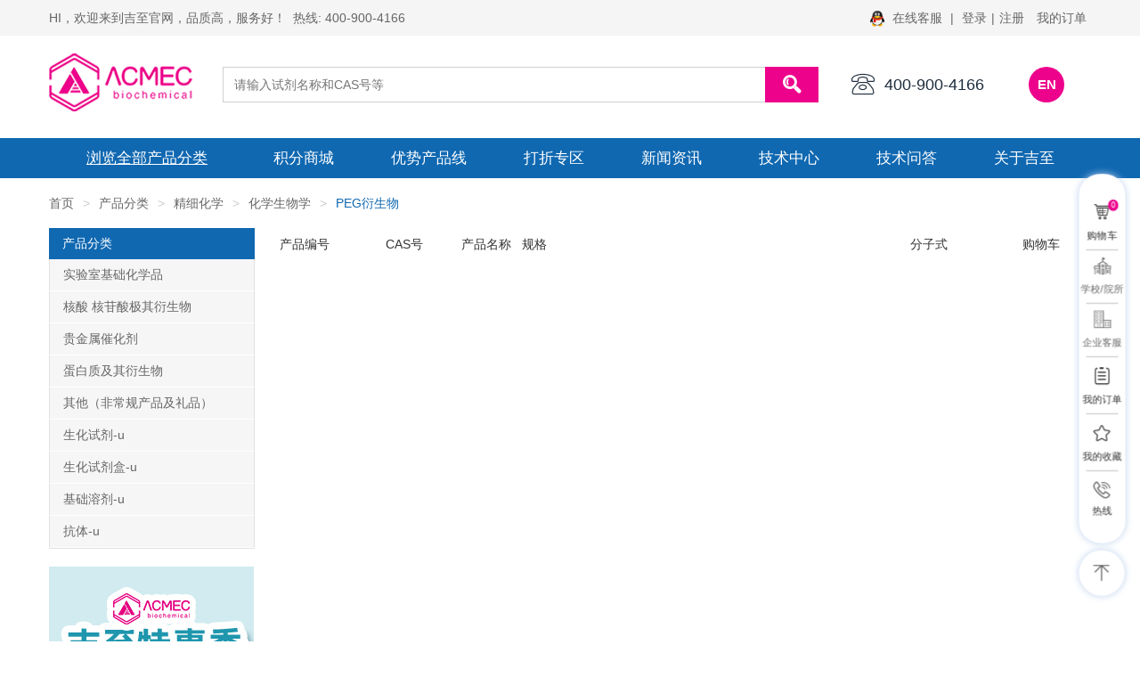

--- FILE ---
content_type: text/html; charset=utf-8
request_url: https://www.acmec-e.com/products/901/
body_size: 17944
content:

<!DOCTYPE html>
<html lang="zh-CN">
<head>
    
<meta charset="utf-8">
<meta http-equiv="X-UA-Compatible" content="IE=edge">

<title>PEG衍生物 | 吉至试剂</title>
<meta name="description" content="">
<meta name="keywords" content="">
<meta http-equiv="X-UA-Compatible" content="IE=edge,chrome=1">
<link rel="icon " type="images/x-icon" href="/favicon.ico">
<link href="//www.acmec-e.com/content/xtheme/jizhi/bootstrap/css/bootstrap.css" rel="stylesheet">
<link href="//www.acmec-e.com/content/xtheme/jizhi/fonts/wicfont/wicfont.css" rel="stylesheet">
<link href="//www.acmec-e.com/content/xtheme/jizhi/fonts/kjfonts/kjfonts.css" rel="stylesheet">
<link href="//www.acmec-e.com/content/xtheme/jizhi/css/font-awesome.min.css" rel="stylesheet">
<link href="//www.acmec-e.com/content/xtheme/jizhi/css/jquery.lightbox-0.5.css" type="text/css" rel="stylesheet" />
<link rel="stylesheet" type="text/css" href="//www.acmec-e.com/content/xtheme/jizhi/iconfont/iconfont.css">
<link href="//www.acmec-e.com/content/scripts/swiper/css/swiper.min.css" rel="stylesheet" />
<link href="//www.acmec-e.com/content/xtheme/jizhi/css/style.css?t=639055113216245423" rel="stylesheet">
<link href="//www.acmec-e.com/content/xtheme/jizhi/font/iconfont.css" rel="stylesheet">
<link href="//www.acmec-e.com/content/xtheme/jizhi/css/lightbox/jquery.lightbox-0.5.css" rel="stylesheet" />
<meta name="viewport" content="width=device-width,initial-scale=1.0,minimum-scale=1.0, maximum-scale=1.0, user-scalable=no,target-densitydpi=device-dpi">

 
<meta name="applicable-device" content="pc">




<script type="text/javascript" src="//api.wukongtongji.com/c?_=851816333633167360" async></script>


<!--[if lt IE 9]>
    <script src="https://cdn.bootcss.com/html5shiv/3.7.3/html5shiv.min.js"></script>
    <script src="https://cdn.bootcss.com/respond.js/1.4.2/respond.min.js"></script>
<![endif]-->

</head>
<body>

    <div class="kj_dingbu">
    <!--top-->
    <div class="kj_top visible-lg-block visible-md-block">
        <div class="kj_top_inner container">
            <nav class="l">
                <span>
                    HI，欢迎来到吉至官网，品质高，服务好！&nbsp;
                    热线:
                    400-900-4166
                </span>
            </nav>
            <nav class="r">
                <a href="//wpa.qq.com/msgrd?v=3&amp;uin=2885504949&amp;site=qq&amp;menu=yes" target="_blank"><img alt="在线客服" src="/usr/uploads/3/201903/zaixiankefu.png"> 在线客服 </a>
                |
                <span id="loginstatusbox"></span>
                <a href="/order/all/">我的订单 </a>
            </nav>
        </div>
    </div>
    <!--header-->
    <div class="kj_header container visible-lg-block visible-md-block">
        <div class="row">
            <div class="kj_hd_logo col-md-2 col-lg-2">
                <a href="/">
                    <img src="//www.acmec-e.com/content/xtheme/jizhi/images/logo.png" alt="吉至试剂">
                </a>
            </div>
            <div class="kj_hd_search col-md-7 col-lg-7">
                <div class="kj_hds_search r" id="topsearchbox">
                    <input type="text" formrole="pdquery" placeholder="请输入试剂名称和CAS号等" />
                    <input type="hidden" formrole="pdsearchtype" value="3">
                    <button type="button" formrole="pdpost"><i class="iconfont icon-search"></i></button>
                </div>
            </div>
            <div class="kj_hd_contact col-md-2 col-lg-2  c">
                <i class="iconfont icon-24gl-telephone2"></i>
                <span>400-900-4166</span>
            </div>
			<div class="kj_hd_search col-md-1 col-lg-1 ">
				<a href="http://www.acmec.com.cn/" style="width:40px;display:inline-block;height:40px;background:rgba(237,2,140);text-align:center;line-height:40px;color:#fff;font-size:15px;font-weight:bold;border-radius:50%;"  target="_blank">EN</a>
			</div>
        </div>
    </div>
</div>
<!--nav-->
<div class="kj-topnav visible-lg-block visible-md-block">
    <ul class="nav kj-mainnav container">
        <li role="presentation" class="dropdown">
            
                        <a class="dropdown-toggle product-menu" data-hover="dropdown" role="button" aria-haspopup="true" aria-expanded="false" href="//www.acmec-e.com/products/1672/">
                            <i class="iconfont icon-menu1 r"></i>浏览全部产品分类
                        </a>
                <ul class="dropdown-menu" level="2"><li catalogcode="0Q01"><a  acatacode="0Q01" href="//www.acmec-e.com/products/1675/"  title="实验室基础化学品">实验室基础化学品</a></li><li catalogcode="0Q05"><a  acatacode="0Q05" href="//www.acmec-e.com/products/1679/"  title="核酸 核苷酸极其衍生物">核酸 核苷酸极其衍生物</a></li><li catalogcode="0Q03"><a  acatacode="0Q03" href="//www.acmec-e.com/products/1677/"  title="贵金属催化剂">贵金属催化剂</a></li><li catalogcode="0Q06"><a  acatacode="0Q06" href="//www.acmec-e.com/products/1680/"  title="蛋白质及其衍生物">蛋白质及其衍生物</a></li><li catalogcode="0Q04"><a  acatacode="0Q04" href="//www.acmec-e.com/products/1678/"  title="其他（非常规产品及礼品）">其他（非常规产品及礼品）</a></li><li catalogcode="0Q02"><a  acatacode="0Q02" href="//www.acmec-e.com/products/1676/"  title="生化试剂-u">生化试剂-u</a></li><li catalogcode="0Q07"><a  acatacode="0Q07" href="//www.acmec-e.com/products/2140/"  title="生化试剂盒-u">生化试剂盒-u</a></li><li catalogcode="0Q08"><a  acatacode="0Q08" href="//www.acmec-e.com/products/2141/"  title="基础溶剂-u">基础溶剂-u</a></li><li catalogcode="0Q09"><a  acatacode="0Q09" href="//www.acmec-e.com/products/2142/"  title="抗体-u">抗体-u</a></li></ul>
        </li>
        <li  catalogcode="0R" class="nav1_li  acmecnavli_1673"><a  acatacode="0R" class="acmecnavahref nav1_ahref" href="/integralmall/"  title="积分商城">积分商城</a></li><li  catalogcode="0C" class="nav1_li  acmecnavli_449"><a  acatacode="0C" class="acmecnavahref nav1_ahref" href="//www.acmec-e.com/pages/454.html"  title="优势产品线">优势产品线</a></li><li  catalogcode="0D" class="nav1_li  acmecnavli_450"><a  acatacode="0D" class="acmecnavahref nav1_ahref" href="//www.acmec-e.com/pages/463.html"  title="打折专区">打折专区</a></li><li  catalogcode="02" class="nav1_li  acmecnavli_4"><a  acatacode="02" class="acmecnavahref nav1_ahref" href="//www.acmec-e.com/articles/4.html"  title="新闻资讯">新闻资讯</a></li><li  catalogcode="03" class="nav1_li  acmecnavli_5"><a  acatacode="03" class="acmecnavahref nav1_ahref" href="//www.acmec-e.com/articles/5.html"  title="技术中心">技术中心</a></li><li  catalogcode="0H" class="nav1_li  acmecnavli_460"><a  acatacode="0H" class="acmecnavahref nav1_ahref" href="/question/list/"  title="技术问答">技术问答</a></li><li  catalogcode="04" class="nav1_li  acmecnavli_6"><a  acatacode="04" class="acmecnavahref nav1_ahref" href="//www.acmec-e.com/pages/6.html"  title="关于吉至">关于吉至</a></li>
    </ul>
</div>
<nav class="kj-navbar-phone-top navbar navbar-default navbar-fixed-top visible-sm-block visible-xs-block">
    <div class="container-fluid">
        <div class="navbar-header">
            <button type="button" class="navbar-toggle collapsed" data-toggle="collapse" data-target="#bs-example-navbar-collapse-1" aria-expanded="false">
                <span class="icon-bar"></span>
                <span class="icon-bar"></span>
                <span class="icon-bar"></span>
            </button>
            <a class="navbar-brand" href="/" style="padding: 10px;">
                <img src="//www.acmec-e.com/content/xtheme/jizhi/images/logo.png" alt="logo" class="img-responsive" style="width: 80px">
            </a>
            <div class="navbar-form  navbar-right" id="mobilesearchbox">
                <div class="input-group  input-group-xs">
                    <input type="text" class="form-control" formrole="pdquery" style="border-color: #efefef; background-color: #efefef; box-shadow: none;" placeholder="产品名称/CAS号/产品编号">
                    <input type="hidden" formrole="pdsearchtype" value="3">
                    <span class="input-group-btn">
                        <button class="btn btn-default" formrole="pdpost" style="border-color: #efefef; background-color: #efefef;" type="button"><i class="fa fa-search"></i></button>
                    </span>
                </div>
            </div>
        </div>
        <div class="collapse navbar-collapse" id="bs-example-navbar-collapse-1">
            <ul class="nav navbar-nav">
                <li  catalogcode="0R" class="nav1_li  acmecnavli_1673"><a  acatacode="0R" class="acmecnavahref nav1_ahref" href="/integralmall/"  title="积分商城">积分商城</a></li><li  catalogcode="0C" class="nav1_li  acmecnavli_449"><a  acatacode="0C" class="acmecnavahref nav1_ahref" href="//www.acmec-e.com/pages/454.html"  title="优势产品线">优势产品线</a></li><li  catalogcode="0D" class="nav1_li  acmecnavli_450"><a  acatacode="0D" class="acmecnavahref nav1_ahref" href="//www.acmec-e.com/pages/463.html"  title="打折专区">打折专区</a></li><li  catalogcode="02" class="nav1_li  acmecnavli_4"><a  acatacode="02" class="acmecnavahref nav1_ahref" href="//www.acmec-e.com/articles/4.html"  title="新闻资讯">新闻资讯</a></li><li  catalogcode="03" class="nav1_li  acmecnavli_5"><a  acatacode="03" class="acmecnavahref nav1_ahref" href="//www.acmec-e.com/articles/5.html"  title="技术中心">技术中心</a></li><li  catalogcode="0H" class="nav1_li  acmecnavli_460"><a  acatacode="0H" class="acmecnavahref nav1_ahref" href="/question/list/"  title="技术问答">技术问答</a></li><li  catalogcode="04" class="nav1_li  acmecnavli_6"><a  acatacode="04" class="acmecnavahref nav1_ahref" href="//www.acmec-e.com/pages/6.html"  title="关于吉至">关于吉至</a></li>
            </ul>
        </div>
    </div>
</nav>

    <!--主体内容 BEGIN-->
    <div class="kj-mainarea container" id="mainarea">
        <div class=" visible-md-block visible-lg-block">
            <ol class="breadcrumb"><li><a href="//www.acmec-e.com/" title="首页">首页</a></li><li><a href="//www.acmec-e.com/products/630/" title="产品分类">产品分类</a></li><li><a href="//www.acmec-e.com/products/635/" title="精细化学">精细化学</a></li><li><a href="//www.acmec-e.com/products/762/" title="化学生物学">化学生物学</a></li><li class="active"><span>PEG衍生物</span></li>
        </div>
        
        <div class="kj_products_inner kj_banner">
            <div class="kj_pi_left visible-lg-block visible-md-block">
                <ul class="kj_products_lists">
                    <li class="c"><a href="javascript:;">产品分类</a></li>
                    
                    <li class="c">
                        <a href="//www.acmec-e.com/products/1675/">实验室基础化学品</a>
                    </li>
                    
                    <li class="c">
                        <a href="//www.acmec-e.com/products/1679/">核酸 核苷酸极其衍生物</a>
                    </li>
                    
                    <li class="c">
                        <a href="//www.acmec-e.com/products/1677/">贵金属催化剂</a>
                    </li>
                    
                    <li class="c">
                        <a href="//www.acmec-e.com/products/1680/">蛋白质及其衍生物</a>
                    </li>
                    
                    <li class="c">
                        <a href="//www.acmec-e.com/products/1678/">其他（非常规产品及礼品）</a>
                    </li>
                    
                    <li class="c">
                        <a href="//www.acmec-e.com/products/1676/">生化试剂-u</a>
                    </li>
                    
                    <li class="c">
                        <a href="//www.acmec-e.com/products/2140/">生化试剂盒-u</a>
                    </li>
                    
                    <li class="c">
                        <a href="//www.acmec-e.com/products/2141/">基础溶剂-u</a>
                    </li>
                    
                    <li class="c">
                        <a href="//www.acmec-e.com/products/2142/">抗体-u</a>
                    </li>
                    
                </ul>
                <div class="kj_products_image">
                    <a href="https://www.acmec-e.com/articles/1324"><img alt="" src="/usr/uploads/3/202507/230-208.jpg" style="width: 230px; height: 208px;"></a>​
                </div>
            </div>
            <div class="kj_pi_right kj_products_message">
                
                <table class="table table-striped">
                    <thead>
                        <tr>
                            <td width="12%">产品编号</td>
                            <td width="12%">CAS号</td>
                            <td style="text-align: left;">产品名称 &nbsp;&nbsp;规格</td>
                            <td width="15%">分子式</td>
                            <td width="12%">购物车</td>
                        </tr>
                    </thead>
                    <tbody>
                        
                    </tbody>
                </table>
                <div style="display:none;">//www.acmec-e.com/products/901/?page={0}</div>
                <nav class="text-center">
                    
                </nav>
            </div>
        </div>
        
    </div>
    <!--主体内容 END-->



    <!--bottom-->
<div class="kj_bottom visible-lg-block visible-md-block">
    <ul class="kj-footer-itembox container">
        <li class="col-lg-3 col-md-3">
            <img src="//www.acmec-e.com/content/xtheme/jizhi/images/kefu.png" alt="客服电话">
            <p>
                <b>客服电话</b><br>
                <span>
                    400-900-4166
                </span>
            </p>
        </li>
        <li class="col-lg-3 col-md-3">
            <img src="//www.acmec-e.com/content/xtheme/jizhi/images/zhengpin.png" alt="正品保障">
            <p>
                <b>正品保障</b><br>
                <span>正品保障   提供发票</span>
            </p>
        </li>
        <li class="col-lg-3 col-md-3">
            <img src="//www.acmec-e.com/content/xtheme/jizhi/images/wuliu.png" alt="急速物流">
            <p>
                <b>急速物流</b><br>
                <span>现货闪电   当时发货</span>
            </p>
        </li>
        <li class="col-lg-3 col-md-3">
            <img src="//www.acmec-e.com/content/xtheme/jizhi/images/shouhou.png" alt="售后无忧">
            <p>
                <b>售后无忧</b><br>
                <span>不满意退货</span>
            </p>
        </li>
    </ul>
</div>
<div class="kj_footer visible-lg-block visible-md-block">
    <div class="container">
        <div class="kj_footer_inner">
            <div class="kj-footer-col">
                <dl>
                    <dt>
                        订购指南
                    </dt>
                    <dd>
                        <ul class="kj_dinggou">
                            
                                <li><a href="//www.acmec-e.com/pages/385.html">注册登陆</a></li>
                                
                                <li><a href="//www.acmec-e.com/pages/22.html">如何订购</a></li>
                                
                                <li><a href="/largepackageinquiry/">大包装询价</a></li>
                                
                                <li><a href="//www.acmec-e.com/pages/24.html">销售条款</a></li>
                                
                                <li><a href="//www.acmec-e.com/pages/25.html">付款方式</a></li>
                                
                                <li><a href="//www.acmec-e.com/pages/629.html">危化品购买</a></li>
                                
                        </ul>
                    </dd>
                </dl>
            </div>
            <div class="kj-footer-col">
                <dl>
                    <dt>
                        参考资料
                    </dt>
                    <dd>
                        <ul>
                            
                                <li><a href="/pages/26.html">质检证书(COA)</a></li>
                                
                                <li><a href="//www.acmec-e.com/pages/27.html">产品安全说明书(MSDS)</a></li>
                                
                                <li><a href="//www.acmec-e.com/pages/28.html">RS风险术语</a></li>
                                
                                <li><a href="//www.acmec-e.com/pages/29.html">GHS危险说明</a></li>
                                
                                <li><a href="//www.acmec-e.com/pages/53.html">产品线下载</a></li>
                                
                        </ul>
                    </dd>
                </dl>
            </div>
            <div class="kj-footer-col">
                <dl>
                    <dt>
                        服务支持
                    </dt>
                    <dd>
                        <ul>
                            
                                <li><a href="//www.acmec-e.com/pages/48.html">配送发货</a></li>
                                
                                <li><a href="//www.acmec-e.com/pages/49.html">运费说明</a></li>
                                
                                <li><a href="//www.acmec-e.com/pages/50.html">收货需知</a></li>
                                
                                <li><a href="//www.acmec-e.com/pages/51.html">发票说明</a></li>
                                
                                <li><a href="//www.acmec-e.com/pages/52.html">退换货政策</a></li>
                                
                        </ul>
                    </dd>
                </dl>
            </div>
            <div class="kj-footer-col">
                <dl>
                    <dt>
                        企业信息
                    </dt>
                    <dd>
                        <ul>
                            
                                <li><a href="//www.acmec-e.com/pages/30.html">公司简介</a></li>
                                
                                <li><a href="//www.acmec-e.com/pages/31.html">联系我们</a></li>
                                
                                <li><a href="http://www.acmec-e.com/articles/4.html">新闻中心</a></li>
                                
                                <li><a href="//www.acmec-e.com/pages/54.html">人才招聘</a></li>
                                
                        </ul>
                    </dd>
                </dl>
            </div>
            <div class="kj-footer-col kj_code" id="kj_code">
                <div class="kj-jizhi">
                    <div class="kj-header">
                        上海吉至生化科技有限公司
                    </div>
                    <div class="kj-lianxi">
                        免费咨询电话:  400-900-4166<br>
                        电子邮箱地址: <a href="">sales@acmec-e.com</a>
                    </div>
                    <div class="kj-erweima">
                        <img alt="" src="/usr/uploads/3/201904/微信二维码.jpg" style="width: 108px; height: 108px;">​ <img alt="" src="/usr/uploads/3/202306/ISO.jpg" style="width: 108px; height: 108px;"> ​​ ​<img alt="" src="/usr/uploads/3/202306/奖学金.jpg" style="width: 108px; height: 108px;">​
                    </div>
                </div>
            </div>
        </div>
    </div>
</div>
<!--footer-->
<div class="kj_foot visible-lg-block visible-md-block">
    <div class="bottom_link">
        <a href="/">首页</a>
        <a href="/pages/1686.html">网站使用条款</a>
        <a href="/pages/1687.html">隐私政策</a>
        <a href="/pages/6.html">关于我们</a>
    </div>
    <div class="kj_foot_inner container">
        <div style="text-align: center;">​Copyright ◎ 2018 ACMEC-E.COM-版权所有,未经授权禁止拷贝本站资料,如有违反,将追究法律责任</div><div style="text-align: center;">上海吉至生化科技有限公司<br><a data-cke-saved-href="https://beian.mps.gov.cn/#/query/webSearch" href="https://beian.mps.gov.cn/#/query/webSearch"><img alt="" data-cke-saved-src="/usr/uploads/3/202402/75468bfd-5ff0-48b5-86fe-5b0349436467.png" src="/usr/uploads/3/202402/75468bfd-5ff0-48b5-86fe-5b0349436467.png" style="width: 20px; height: 22px;">沪公网安备31012002005909号</a>&nbsp;&nbsp;&nbsp;<a data-cke-saved-href="https://beian.miit.gov.cn/" href="https://beian.miit.gov.cn/">沪ICP备18007380号-1</a></div><div style="text-align: center;"><span style="color:#ef0000;">本网站销售的所有产品仅用于工业应用或者科学研究等非医疗目的,不可用于人类或动物的临床诊断或者治疗,非药用,非食用。</span></div><div style="text-align: center;"><a data-cke-saved-href="/usr/uploads/3/202306/证书.png" href="/usr/uploads/3/202306/证书.png" target="_blank">危险品化学品经营许可证</a>&nbsp; &nbsp;&nbsp;<a data-cke-saved-href="/usr/uploads/3/202306/营业执照.pdf" href="/usr/uploads/3/202306/营业执照.pdf" target="_blank">营业执照（三证合一）</a></div>
    </div>
</div>
<!--<div id="kj-slide-right-bar" class="kj-slide-right-bar hidden-xs">
    <div class="kj_fixed_inner">
        <ul class="kj_online">
            <li class="kj_shopcart">
                <a href="/order/shopcart/">
                    <i class="iconfont icon-shop-cart-"></i>
                    <sup class="kj-shopcart-count" atom="1">0</sup>
                </a>
                <span>购物车</span>
            </li>
            <li>
                <a href="javascript:;">
                    <i class="iconfont icon-weixin"></i>
                </a>
                <span>
                    <ul class="weixin_content">
	<li><img alt="" src="/usr/uploads/3/202212/客服—小乔.jpg" style="width: 80px; height: 80px;"><em>客服-小乔</em></li>
	<li><img alt="" src="/usr/uploads/3/202212/客服—小邹.jpg" style="width: 80px; height: 80px;"><em>客服-小邹​</em></li>
	<li><img alt="" src="/usr/uploads/3/202212/客服—小胡.jpg" style="width: 80px; height: 80px;"><em>客服-小胡</em></li>
	<li><img alt="" src="/usr/uploads/3/202212/客服—小丽.jpg" style="width: 80px; height: 80px;"><em>客服-小丽</em></li>
	<li><img alt="" src="/usr/uploads/3/202212/客服—小佳.jpg" style="width: 80px; height: 80px;"><em>客服-小佳</em></li>
	<li><img alt="" src="/usr/uploads/3/202212/客服—小凯.jpg" style="width: 80px; height: 80px;">​<em>客服-小凯</em></li>
	<li><img alt="" src="/usr/uploads/3/202212/客服—小怡.jpg" style="width: 80px; height: 80px;"><em>客服-小怡</em></li>
</ul>

                </span>
            </li>
            <li>
                <a href="javascript:;">
                    <i class="iconfont icon-qq"></i>
                </a>
                <span>
                    <ul class="yb_content">
	<li><a href="//wpa.qq.com/msgrd?v=3&amp;uin=2885504949&amp;site=qq&amp;menu=yes" target="_blank"><img alt="点击这里给我发消息" src="/usr/uploads/3/202212/QQ-01.jpg" style="height: 32px; width: 100px;" title="点击这里给我发消息"> </a> <a href="//wpa.qq.com/msgrd?v=3&amp;uin=3007520072&amp;site=qq&amp;menu=yes" target="_blank"> <img alt="点击这里给我发消息" src="/usr/uploads/3/202212/QQ-02.jpg" style="width: 100px; height: 32px;" title="点击这里给我发消息"> </a></li>
	<li><a href="//wpa.qq.com/msgrd?v=3&amp;uin=3007522980&amp;site=qq&amp;menu=yes" target="_blank"><img alt="点击这里给我发消息" border="0" src="/usr/uploads/3/201905/小胡.png" style="width: 100px; height: 32px;" title="点击这里给我发消息"> </a> <a href="//wpa.qq.com/msgrd?v=3&amp;uin=2881962132&amp;site=qq&amp;menu=yes" target="_blank"> <img alt="点击这里给我发消息" border="0" src="/usr/uploads/3/201905/小丽.png" style="width: 100px; height: 32px;" title="点击这里给我发消息"> </a></li>
	<li><a href="//wpa.qq.com/msgrd?v=3&amp;uin=3008025293&amp;site=qq&amp;menu=yes" target="_blank"><img alt="点击这里给我发消息" src="/usr/uploads/3/202102/小佳_2.png" style="width: 100px; height: 32px; " title="点击这里给我发消息"> </a> <a href="//wpa.qq.com/msgrd?v=3&amp;uin=3007523370&amp;site=qq&amp;menu=yes" target="_blank"> <img alt="点击这里给我发消息" src="/usr/uploads/3/202212/QQ-06.jpg" style="width: 100px; height: 32px;" title="点击这里给我发消息"> </a></li>
	<li><a href="//wpa.qq.com/msgrd?v=3&amp;uin=3007522982&amp;site=qq&amp;menu=yes" target="_blank"><img alt="点击这里给我发消息" src="/usr/uploads/3/202212/QQ-07.jpg" style="width: 100px; height: 32px;" title="点击这里给我发消息"> </a> <a href="//wpa.qq.com/msgrd?v=3&amp;uin=3007522857&amp;site=qq&amp;menu=yes" target="_blank"> <img alt="点击这里给我发消息" src="/usr/uploads/3/202212/QQ-08.jpg" style="width: 100px; height: 32px;" title="点击这里给我发消息"> </a></li>
</ul>

                </span>
            </li>-->
<!--<li onclick="location.href='#kj_code'">
    <a href="javascript:;">
        <i class="iconfont icon-weixin"></i>
    </a>
    <span>微信二维码</span>
</li>-->
<!--<li>
    <a href="/order/all/">
        <i class="iconfont icon-quanbudingdan01"></i>
    </a>
    <span>我的订单</span>
</li>
<li>

    
<a href="/user/login/">-->
<!--<i class="iconfont icon-quanbudingdan01"></i>-->
<!--<img src="/content/xtheme/jizhi/images/icon.png" style="width:24px;height:24px;" />
                </a>
                
            </li>
            <li>
                <a href="/integralmall/">
                    <i class="iconfont icon-yly_jifenshangcheng"></i>
                </a>
                <span>积分商城</span>
            </li>
            <li>
                <a href="/order/favorites/">
                    <i class="iconfont icon-shoucang"></i>
                </a>
                <span>我的收藏</span>
            </li>

            <li>
                <a href="/pages/31.html">
                    <i class="iconfont icon-xinxi"></i>
                </a>
                <span>联系我们</span>
            </li>
            <li>
                <a href="/order/viewhistory/">
                    <i class="iconfont icon-zuji"></i>
                </a>
                <span>我的足迹</span>
            </li>
        </ul>
        <ul class="kj_returntop">
            <li>
                <a href="javascript:;">
                    <i class="iconfont icon-returntop"></i>
                </a>
                <span>返回顶部</span>
            </li>
        </ul>
    </div>
</div>-->


<div class="modal fade blukquote_dialog" tabindex="-1" role="dialog" id="blukquote_dialog">
    <div class="modal-dialog" role="document">
        <div class="modal-content">
            <form id="ORDERFORM">
                <div class="modal-header">
                    <button type="button" class="close" data-dismiss="modal" aria-label="Close"><span aria-hidden="true">&times;</span></button>
                    <h4 class="modal-title text-center blue" style="font-weight: bold;">大包装询价</h4>
                </div>
                <div class="modal-body c">
                    <dl class="formcolumn-item" isext="false">
                        <dt class="formcolumn-item-tit">产品名称</dt>
                        <dd class="formcolumn-item-ct">
                            <input type="text" class="formcom-ipt" value="" id="ORDERTITLE" exrequired="true" data-ref="title" title="产品名称" />
                            <input type="hidden" id="ORDERINDEXID" data-ref="indexid" value="" />
                        </dd>
                    </dl>
                    <dl id="inquiry_cas" class="formcolumn-item" extcolumn="cas" refclass="inquiry" isext="true">    <dt class="formcolumn-item-tit">CAS NO</dt>    <dd class="formcolumn-item-ct"> <input type="text"   classname="inquiry" class="formcom-ipt" value="" id="inquiry_extattr_id0_134143881216554725" relkey="cas" title="CAS NO" dataref="true" tips="" />    </dd></dl><dl id="inquiry_brand" class="formcolumn-item" extcolumn="brand" refclass="inquiry" isext="true">    <dt class="formcolumn-item-tit">品牌</dt>    <dd class="formcolumn-item-ct"> <input type="text"   classname="inquiry" class="formcom-ipt" value="" id="inquiry_extattr_id1_134143881216554725" relkey="brand" title="品牌" dataref="true" tips="" />    </dd></dl><dl id="inquiry_standard" class="formcolumn-item" extcolumn="standard" refclass="inquiry" isext="true">    <dt class="formcolumn-item-tit">包装规格</dt>    <dd class="formcolumn-item-ct"> <input type="text"  exrequired="true"  classname="inquiry" class="formcom-ipt" value="" id="inquiry_extattr_id2_134143881216554725" relkey="standard" title="包装规格" dataref="true" tips="" />    </dd></dl><dl id="inquiry_purity" class="formcolumn-item" extcolumn="purity" refclass="inquiry" isext="true">    <dt class="formcolumn-item-tit">纯度</dt>    <dd class="formcolumn-item-ct"> <input type="text"   classname="inquiry" class="formcom-ipt" value="" id="inquiry_extattr_id3_134143881216554725" relkey="purity" title="纯度" dataref="true" tips="" />    </dd></dl><dl id="inquiry_quantity" class="formcolumn-item" extcolumn="quantity" refclass="inquiry" isext="true">    <dt class="formcolumn-item-tit">数量</dt>    <dd class="formcolumn-item-ct"> <input type="text"  exrequired="true"  classname="inquiry" class="formcom-ipt" value="" id="inquiry_extattr_id4_134143881216554725" relkey="quantity" title="数量" dataref="true" tips="" />    </dd></dl><dl id="inquiry_company" class="formcolumn-item" extcolumn="company" refclass="inquiry" isext="true">    <dt class="formcolumn-item-tit">单位名称</dt>    <dd class="formcolumn-item-ct"> <input type="text"  exrequired="true"  classname="inquiry" class="formcom-ipt" value="" id="inquiry_extattr_id6_134143881216554725" relkey="company" title="单位名称" dataref="true" tips="" />    </dd></dl>
                    <dl class="formcolumn-item" isext="false">
                        <dt class="formcolumn-item-tit">联系人</dt>
                        <dd class="formcolumn-item-ct">
                            <input type="text" class="formcom-ipt" value="" data-mapping="membership['plugin_membership_regformid'][0]['reginfo']['contactuser']" id="ORDERUSER" exrequired="true" data-ref="user" title="联系人" />
                        </dd>
                    </dl>

                    <dl class="formcolumn-item" isext="false">
                        <dt class="formcolumn-item-tit">联系电话</dt>
                        <dd class="formcolumn-item-ct">
                            <input type="text" class="formcom-ipt" value="" data-mapping="membership['plugin_membership_regformid'][0]['reginfo']['phone']" id="ORDERTEL" exrequired="true" data-ref="tel" title="联系电话" />
                        </dd>
                    </dl>
                    <dl class="formcolumn-item" isext="false">
                        <dt class="formcolumn-item-tit">电子邮件</dt>
                        <dd class="formcolumn-item-ct">
                            <input type="text" class="formcom-ipt" value=" " id="ORDERIM" exrequired="true" data-ref="im" title="电子邮件" />
                        </dd>
                    </dl>
                    <dl class="formcolumn-item formcolumn-item1" isext="false">
                        <dt class="formcolumn-item-tit">备注</dt>
                        <dd class="formcolumn-item-ct">
                            <textarea class="formcom-area" id="ORDERCONTENT" style="height: 40px;" data-ref="content" title="备注"></textarea>
                        </dd>
                    </dl>
                    <dl class="formcolumn-item formcolumn-item1" isext="false">
                        <dt class="formcolumn-item-tit">验证码</dt>
                        <dd class="formcolumn-item-ct">
                            <div id="ORDERCAPTCHAIMG" class="form-vcodebox"></div>
                            <input type="text" size="4" maxlength="4" style="ime-mode: disabled;" title="验证码" class="formcom-vcode" exrequired="true" id="ORDERCAPTHCA" />
                            <div id="reguser_verifycode-tips" class="formcolumn-item-tips" style="margin-top: 5px;">
                                <span class="formcolumn-item-tipstxt">请填写图片中的字符</span>
                            </div>
                        </dd>
                    </dl>
                </div>
                <div class="modal-footer">
                    <input type="button" id="ORDERPOST" class="btn btn-primary" value="保存" style="width: 100%;" />
                </div>
            </form>
        </div>
    </div>
</div>
<div class="modal fade coupon_dialog" tabindex="-1" role="dialog" id="coupon_dialog">
    <div class="modal-dialog" role="document" style="background: transparent; width: 362px;">
        <div class="modal-content" style="background: transparent; box-shadow: none; border: none;">
            <div class="modal-header" style="background: transparent;">
                <button type="button" class="close" data-dismiss="modal" aria-label="Close" style="background: #fff; width: 21px; border-radius: 50%;"><span aria-hidden="true">&times;</span></button>
            </div>
            <div class="modal-body" style="padding: 0; background-color: transparent; background: url('//www.acmec-e.com/content/xtheme/jizhi/images/jp.png'); height: 502px;">
                <div class="p-coupon">
                    <div class="p-coupon-l">
                        <a href="/">网站首页</a>
                    </div>
                    <div class="p-coupon-r">
                        <a href="/order/mycoupon/">查看新券</a>
                    </div>
                </div>
            </div>
        </div>
    </div>
</div>

<div class="modal fade expirepassword_dialog" tabindex="-1" role="dialog" id="expirepassword_dialog">
    <div class="modal-dialog" role="document">
        <div class="modal-content">
            <div class="modal-header">
                <button type="button" class="close" data-dismiss="modal" aria-label="Close"><span aria-hidden="true">&times;</span></button>
                <h4 class="modal-title text-center blue" style="font-weight: bold;">密码提醒</h4>
            </div>
            <div class="modal-body">
                您的密码已经超过六个月未修改！
                建议您修改密码！
            </div>
        </div>
    </div>
</div>

<div class="kj-rightBox">
    <ul>
        <li>
            <a href="/order/shopcart/">
                <i class="iconfont icon-gouwuche10 kj-shopcart"><sup class="kj-shopcart-count" atom="1">0</sup></i>
                <s>购物车</s>
            </a>
        </li>
        <li class="kj-qq">
            <i class="icon_img"></i>
            <s>学校/院所</s>
            <div class="exclusive-kf">
                
                <div class="title"> 高校/院所&nbsp; &nbsp; 微信扫一扫&nbsp; &nbsp; 直接联系销售咨询</div>

                
                <div class="list_box">
                    ​
<div class="list_item"><img alt="" src="/usr/uploads/3/202504/1.jpg">
<p>王经理 <a data-hasqtip="0" href="http://wpa.qq.com/msgrd?v=3&amp;uin=2881962132&amp;site=qq&amp;menu=yes" oldtitle="2881962132" target="_blank" title=""><img alt="" src="/usr/uploads/3/202504/zaixiankefu.png">点击QQ联系</a><br>
Tel: 18917382248<br>
<em>北京/内蒙古/山西/河南/河北</em></p>
</div>

<div class="list_item"><img alt="" src="/usr/uploads/3/202509/吴慧娟_2.png" style="width: 158px; height: 158px;">
<p>吴经理 <a data-hasqtip="1" href="http://wpa.qq.com/msgrd?v=3&amp;uin=2885646795&amp;site=qq&amp;menu=yes" oldtitle="2885646795" target="_blank" title=""><img alt="" src="/usr/uploads/3/202504/zaixiankefu.png">点击QQ联系</a><br>
Tel: 18116052675<br>
<em>上海/浙江/江苏/山东/安徽</em></p>
</div>

<div class="list_item"><img alt="" src="/usr/uploads/3/202504/钱沐坤-吉至生化（ACMEC）.png" style="width: 158px; height: 158px;">
<p>钱经理<a data-hasqtip="0" href="http://wpa.qq.com/msgrd?v=3&amp;uin=3007522980&amp;site=qq&amp;menu=yes" oldtitle="2881962132" target="_blank" title=""><img alt="" src="/usr/uploads/3/202504/zaixiankefu.png">点击QQ联系</a><br>
Tel: 15316869680<br>
<em>广东(除深圳)/湖南/江西/海南</em></p>
</div>

<div class="list_item"><img alt="" src="/usr/uploads/3/202504/何先梅-吉至生化（ACMEC）.png" style="width: 158px; height: 158px;">
<p>何经理<a data-hasqtip="0" href="http://wpa.qq.com/msgrd?v=3&amp;uin=2881950923&amp;site=qq&amp;menu=yes" oldtitle="2881962132" target="_blank" title=""><img alt="" src="/usr/uploads/3/202504/zaixiankefu.png">点击QQ联系</a><br>
Tel: 19602115530<br>
<em>天津/辽宁/黑龙江/吉林</em></p>
</div>

<div class="list_item"><img alt="" src="/usr/uploads/3/202504/马凌寒-吉至生化（ACMEC）.png" style="width: 158px; height: 158px;">
<p>马经理<a data-hasqtip="0" href="http://wpa.qq.com/msgrd?v=3&amp;uin=2885067394&amp;site=qq&amp;menu=yes" oldtitle="2881962132" target="_blank" title=""><img alt="" src="/usr/uploads/3/202504/zaixiankefu.png">点击QQ联系</a><br>
Tel: 18601718390<br>
<em>深圳/福建(厦门大学)/广西</em></p>
</div>

<div class="list_item"><img alt="" src="/usr/uploads/3/202504/6.jpg">
<p>陈经理 <a data-hasqtip="5" href="http://wpa.qq.com/msgrd?v=3&amp;uin=2881950921&amp;site=qq&amp;menu=yes" oldtitle="2881950921" target="_blank" title=""><img alt="" src="/usr/uploads/3/202504/zaixiankefu.png">点击QQ联系</a><br>
Tel: 18621032306<br>
<em>四川/甘肃/湖北/重庆/贵州/陕西<br>
宁夏/云南/新疆/青海/西藏</em></p>
</div>

                    <!--<div class="list_item">
                        <img src="//www.acmec-e.com/content/xtheme/jizhi/images/code.png" />
                        <p>
                            王经理 <a href="javascript:void(0)"> <img src="//www.acmec-e.com/content/xtheme/jizhi/images/zaixiankefu.png" />点击QQ联系</a><br />
                            Tel: 18917382248<br />
                            <em>北京/内蒙古/山西/河南/河北</em>
                        </p>
                    </div>-->
                </div>
            </div>

        </li>

        <li class="kj-qq qy-qq">
            <i class="icon_img"></i>
            <s>企业客服</s>
            <div class="exclusive-kf">
                
                <div class="title">企业&nbsp; &nbsp; 微信扫一扫&nbsp; &nbsp; 直接联系销售咨询</div>

                
                <div class="list_box">
                    <div class="list_item"><img alt="" src="/usr/uploads/3/202504/7.jpg">
<p>张经理 <a data-hasqtip="0" href="http://wpa.qq.com/msgrd?v=3&amp;uin=3007522982&amp;site=qq&amp;menu=yes" oldtitle="3007522982" target="_blank" title=""><img alt="" src="/usr/uploads/3/202504/zaixiankefu.png">点击QQ联系</a><br>
Tel: 18117592386<br>
<em>北京/天津/内蒙古/<br>
黑吉辽/山西/河南/河北</em></p>
</div>

<div class="list_item"><img alt="" src="/usr/uploads/3/202504/8.jpg">
<p>刘经理 <a data-hasqtip="1" href="http://wpa.qq.com/msgrd?v=3&amp;uin=3007522981&amp;site=qq&amp;menu=yes" oldtitle="3007522981" target="_blank" title=""><img alt="" src="/usr/uploads/3/202504/zaixiankefu.png">点击QQ联系</a><br>
Tel: 18116092098<br>
<em>上海/江苏/湖北</em></p>
</div>

<div class="list_item"><img alt="" src="/usr/uploads/3/202504/10.jpg">
<p>刘经理 <a data-hasqtip="3" href="http://wpa.qq.com/msgrd?v=3&amp;uin=2885504949&amp;site=qq&amp;menu=yes" oldtitle="2885504949" target="_blank" title=""><img alt="" src="/usr/uploads/3/202504/zaixiankefu.png">点击QQ联系</a><br>
Tel: 18017137653<br>
<em>广东/广西/湖南/海南/江西/<br>
福建/四川/甘肃/重庆/贵州/<br>
陕西/宁夏/云南/新疆/青海/西藏</em></p>
</div>

<div class="list_item"><img alt="" src="/usr/uploads/3/202504/9.jpg">
<p>王经理 <a data-hasqtip="2" href="http://wpa.qq.com/msgrd?v=3&amp;uin=3007523370&amp;site=qq&amp;menu=yes" oldtitle="3007523370" target="_blank" title=""><img alt="" src="/usr/uploads/3/202504/zaixiankefu.png">点击QQ联系</a><br>
Tel: 18616739031<br>
<em>山东/浙江/安徽</em></p>
</div>

                </div>

            </div>

        </li>





        <!--<li class="kj-qq">
        <i class="iconfont icon-weixin5"></i>
        <a href="/order/shopcart/">微信</a>
        <div class="kj-boxIn">
            <div class="kj-boxIn2">
                <div class="kj-top">
                    <div>周一至周六 8:30-17:30<br>
微信扫一扫&nbsp;&nbsp;添加咨询</div>

                    <i class="iconfont icon-weixin2"></i>
                </div>
                <div class="kj-bottom" id="kj-weixin">
                    <div class="kj-Inbix">
<div>北京市</div>
<span><a href="javascript:void(0)">经销商<img alt="" src="/usr/uploads/3/202403/Acmec上海吉至生化-张蓓蓓.png" style="width: 396px; height: 396px;"></a><a href="javascript:void(0)">终端<img alt="" src="/usr/uploads/3/202403/Acmec上海吉至生化～王佳怡.png" style="width: 396px; height: 396px;"></a> </span></div>

<div class="kj-Inbix">
<div>上海市</div>
<span><a href="javascript:void(0)">经销商<img alt="" src="/usr/uploads/3/202404/刘佳.png" style="width: 396px; height: 396px;"></a><a href="javascript:void(0)">终端<img alt="" src="/usr/uploads/3/202509/吴慧娟.png" style="width: 396px; height: 396px;"></a> </span></div>

<div class="kj-Inbix">
<div>浙江省</div>
<span><a href="javascript:void(0)">经销商<img alt="" src="/usr/uploads/3/202403/Acmec上海吉至生化-张蓓蓓.png" style="width: 396px; height: 396px;"></a><a href="javascript:void(0)">终端<img alt="" src="/usr/uploads/3/202308/王明阳.png" style="width: 396px; height: 396px;"></a> </span></div>

<div class="kj-Inbix">
<div>苏皖鲁</div>
<span><a href="javascript:void(0)">经销商<img alt="" src="/usr/uploads/3/202404/刘佳.png" style="width: 396px; height: 396px;"></a><a href="javascript:void(0)">终端<img alt="" src="/usr/uploads/3/202308/王明阳.png" style="width: 396px; height: 396px;"></a> </span></div>

<div class="kj-Inbix">
<div>广东省</div>
<span><a href="javascript:void(0)">经销商<img alt="" src="/usr/uploads/3/202403/乔一页.png" style="width: 396px; height: 396px;"></a><a href="javascript:void(0)">终端<img alt="" src="/usr/uploads/3/202403/上海吉至  江珊.png" style="width: 396px; height: 396px;"></a> </span></div>

<div class="kj-Inbix">
<div>天津市</div>
<span><a href="javascript:void(0)">经销商<img alt="" src="/usr/uploads/3/202403/Acmec上海吉至生化-张蓓蓓.png" style="width: 396px; height: 396px;"></a><a href="javascript:void(0)">终端<img alt="" src="/usr/uploads/3/202403/上海吉至生化科技（洪经理）.png" style="width: 396px; height: 396px;"></a> </span></div>

<div class="kj-Inbix">
<div>深圳市</div>
<span><a href="javascript:void(0)">经销商<img alt="" src="/usr/uploads/3/202403/乔一页.png" style="width: 396px; height: 396px;"></a><a href="javascript:void(0)">终端<img alt="" src="/usr/uploads/3/202403/吉至试剂-钱沐坤.png" style="width: 396px; height: 396px;"></a> </span></div>

<div class="kj-Inbix">
<div>闽桂</div>
<span><a href="javascript:void(0)">经销商<img alt="" src="/usr/uploads/3/202403/乔一页.png" style="width: 396px; height: 396px;"></a><a href="javascript:void(0)">终端<img alt="" src="/usr/uploads/3/202403/吉至试剂-钱沐坤.png" style="width: 396px; height: 396px;"></a> </span></div>

<div class="kj-Inbix">
<div>湖北省</div>
<span><a href="javascript:void(0)">经销商<img alt="" src="/usr/uploads/3/202404/刘佳.png" style="width: 396px; height: 396px;"></a><a href="javascript:void(0)">终端<img alt="" src="/usr/uploads/3/202403/吉至生化任春雷.png" style="width: 396px; height: 396px;"></a> </span></div>

<div class="kj-Inbix">
<div>黑吉辽</div>
<span><a href="javascript:void(0)">经销商<img alt="" src="/usr/uploads/3/202403/Acmec上海吉至生化-张蓓蓓.png" style="width: 396px; height: 396px;"></a><a href="/usr/uploads/3/202403/Acmec上海吉至生化-张蓓蓓.png">终端<img alt="" src="/usr/uploads/3/202403/上海吉至生化科技（洪经理）.png" style="width: 396px; height: 396px;"></a> </span></div>

<div class="kj-Inbix">
<div>晋豫冀</div>
<span><a href="javascript:void(0)">经销商<img alt="" src="/usr/uploads/3/202403/Acmec上海吉至生化-张蓓蓓.png" style="width: 396px; height: 396px;"></a><a href="javascript:void(0)">终端<img alt="" src="/usr/uploads/3/202403/Acmec上海吉至生化～王佳怡.png" style="width: 396px; height: 396px;"></a> </span></div>

<div class="kj-Inbix">
<div>川滇渝</div>
<span><a href="javascript:void(0)">经销商<img alt="" src="/usr/uploads/3/202403/乔一页.png" style="width: 396px; height: 396px;"></a><a href="javascript:void(0)">终端<img alt="" src="/usr/uploads/3/202309/任春雷.png" style="width: 396px; height: 396px;"></a> </span></div>

<div class="kj-Inbix">
<div>黔甘青</div>
<span><a href="javascript:void(0)">经销商<img alt="" src="/usr/uploads/3/202403/乔一页.png" style="width: 396px; height: 396px;"></a><a href="javascript:void(0)">终端<img alt="" src="/usr/uploads/3/202309/任春雷.png" style="width: 396px; height: 396px;"></a> </span></div>

<div class="kj-Inbix">
<div>鄂陕宁</div>
<span><a href="javascript:void(0)">经销商<img alt="" src="/usr/uploads/3/202403/乔一页.png" style="width: 396px; height: 396px;"></a><a href="javascript:void(0)">终端<img alt="" src="/usr/uploads/3/202403/吉至生化任春雷.png" style="width: 396px; height: 396px;"></a> </span></div>

<div class="kj-Inbix">
<div>湘赣琼</div>
<span><a href="javascript:void(0)">经销商<img alt="" src="/usr/uploads/3/202403/乔一页.png" style="width: 396px; height: 396px;"></a><a href="javascript:void(0)">终端<img alt="" src="/usr/uploads/3/202403/上海吉至  江珊.png" style="width: 396px; height: 396px;"></a> </span></div>

<div class="kj-Inbix">
<div>内蒙古</div>
<span><a href="javascript:void(0)">经销商<img alt="" src="/usr/uploads/3/202403/Acmec上海吉至生化-张蓓蓓.png"></a><a href="javascript:void(0)">终端<img alt="" src="/usr/uploads/3/202403/Acmec上海吉至生化～王佳怡.png" style="width: 396px; height: 396px;"></a> </span></div>

<div class="kj-Inbix">
<div>新疆</div>
<span><a href="javascript:void(0)">经销商<img alt="" src="/usr/uploads/3/202403/乔一页.png"></a><a href="javascript:void(0)">终端<img alt="" src="/usr/uploads/3/202403/吉至生化任春雷.png" style="width: 396px; height: 396px;"></a> </span></div>

<div class="kj-Inbix">
<div>西藏</div>
<span><a href="javascript:void(0)">经销商<img alt="" src="/usr/uploads/3/202403/乔一页.png" style="width: 396px; height: 396px;"></a><a href="javascript:void(0)">终端<img alt="" src="/usr/uploads/3/202403/吉至生化任春雷.png" style="width: 396px; height: 396px;"></a> </span></div>

<div class="kj-Inbix">
<div>技术支持</div>
<span><a href="javascript:void(0)">经销商<img alt="" src="/usr/uploads/3/202306/吉至技术_1.png"></a><a href="javascript:void(0)">终端<img alt="" src="/usr/uploads/3/202306/吉至技术_1.png"></a> </span></div>

                </div>
            </div>
        </div>
    </li>-->
        <li>
            <a href="/order/all/">
                <i class="iconfont icon-jilu"></i>
                <s>我的订单</s>
            </a>
        </li>
        <li>
            <a href="/order/favorites/">
                <i class="iconfont icon-shoucang3"></i>
                <s>我的收藏</s>
            </a>
        </li>
        <li class="kj-tel-hotline">
            <i class="iconfont icon-dianhua12"></i>
            <a href="/order/favorites/">热线</a>
            <div class="kj-hotline">
                <div class="kj-hotlineIn">
                    <div class="kj-header2"><i class="iconfont icon-kefu"></i>客服热线</div>
                    <div class="kj-content">
                        周一至周六 8:30-17:30<br>
官方热线: 400-900-4166<br>
Email: <a href="mailto:sales@acmec-e.com">sales@acmec-e.com</a>
                    </div>
                </div>
            </div>
        </li>
    </ul>
    <div class="kj-gettop"><i class="iconfont icon-fanhuidingbu36px"></i></div>
</div>
<!--小屏幕底部导航-->
<div class="kj-phonefooter visible-sm-block visible-xs-block">
    <nav class="navbar navbar-default navbar-fixed-bottom">
        <div class="container">
            <div class="nav nav-tabs">
                <div class="row">
                    <div class="col-sm-3 col-xs-3">
                        <a href="/">
                            <i class="glyphicon glyphicon-home"></i>
                            <br>
                            首页
                        </a>
                    </div>
                    <div class="col-sm-3 col-xs-3">
                        <a href="/productcatalog/">
                            <i class="glyphicon glyphicon-th-list"></i>
                            <br>
                            分类
                        </a>
                    </div>
                    <div class="col-sm-3 col-xs-3">
                        <a href="/order/shopcart/">
                            <i class="glyphicon glyphicon-shopping-cart"></i>
                            <br>
                            购物车
                        </a>
                    </div>
                    <div class="col-sm-3 col-xs-3">
                        <a href="/user/">
                            <i class="glyphicon glyphicon-user"></i>
                            <br>
                            会员
                        </a>
                    </div>
                </div>
            </div>
        </div>
    </nav>
</div><!--全站js-->

<script src="//www.acmec-e.com/content/xtheme/jizhi/js/jquery-3.2.1.min.js"></script>
<script src="//www.acmec-e.com/content/xtheme/jizhi/bootstrap/js/bootstrap.min.js"></script>
<script src="//www.acmec-e.com/content/xtheme/jizhi/js/bootstrap-hover-dropdown.min.js"></script>
<script src="//www.acmec-e.com/content/scripts/json2.js"></script>
<script src="//www.acmec-e.com/content/js/lng.js"></script>
<script src="//www.acmec-e.com/content/js/sys.js?t=134143881216583958"></script>
<script src="//www.acmec-e.com/content/js/utils.js?t=134143881216583958"></script>
<script src="//www.acmec-e.com/content/utils/web960.utils.lib.js"></script>
<script src="//www.acmec-e.com/content/scripts/swiper/js/swiper.min.js"></script>
<script src="//www.acmec-e.com/content/xtheme/jizhi/js/jquery.lightbox.pack.js"></script>
<script src="//www.acmec-e.com/content/js/branddata.js"></script>
<script src="//www.acmec-e.com/content/xtheme/jizhi/js/main.js?t=134143881216583958"></script>
<script src="//www.acmec-e.com/content/xtheme/jizhi/js/index.js"></script>
<script language="javascript" type="text/javascript">initsimplesearch('//www.acmec-e.com/','#topsearchbox');</script>
<script language="javascript" type="text/javascript">initsimplesearch('//www.acmec-e.com/','#mobilesearchbox');</script>
<script language="javascript" type="text/javascript">initorder('//www.acmec-e.com/','#ORDERFORM');</script>
<script>
    function BlukQuote(pd_id) {
        var casno = $.trim($(".inquiry_item[pdid='" + pd_id + "'][propkey='casno']").html());
        var name = $.trim($(".inquiry_item[pdid='" + pd_id + "'][propkey='name']").html());
        $("input[classname='inquiry'][relkey='cas']").val(casno);
        $("input[data-ref='title']", "#ORDERFORM").val(name);
        $("input[data-ref='indexid']", "#ORDERFORM").val(pd_id);

        $("#blukquote_dialog").modal();
    }
</script>



    <script src="//www.acmec-e.com/content/xtheme/jizhi/js/product.js?rnd=2026/2/1 10:55:21"></script>
    <script type="text/javascript" src="/ajaxpro/prototype.ashx"></script>
<script type="text/javascript" src="/content/js/ajaxprocore.js"></script>
<script type="text/javascript" src="/ajaxpro/converter.ashx"></script>
<script type="text/javascript" src="/ajaxpro/Web960.Model.ResultClass,Web960.Model.ashx"></script>
<script type="text/javascript" src="/ajaxpro/Web960.Web.index,Web960.Web.ashx"></script>
<script type="text/javascript">
var GoodsDefKCD="plugin_goodsmanage_defaultkcd";
var GoodsDefUnits="plugin_goodsmanage_units";
var GoodsExchangeRate="ExchangeRate";
var GoodsMoneyUnits="plugin_goodsmanage_moneyunits";
var GoodsOpenOrder="plugin_goodsmanage_openorder";
var GoodsPriceNeedReg="plugin_goodsmanage_priceneedreg";
var GoodsGlobalSettings={"preferentsetting":"{\"enable\":1,\"suspendpromotion\":0,\"SuspendPreferent\":0,\"rolessetting\":[{\"rolename\":\"\u6E38\u5BA2\",\"zk\":1,\"visible\":\"all\"},{\"rolename\":\"\u666E\u901A\u4F1A\u5458\",\"zk\":0.9,\"visible\":\"self\"},{\"rolename\":\"\u94F6\u724C\u4F1A\u5458\",\"zk\":0.9,\"visible\":\"self\"},{\"rolename\":\"\u91D1\u724C\u4F1A\u5458\",\"zk\":0.9,\"visible\":\"self\"},{\"rolename\":\"\u767D\u91D1\u4F1A\u5458\",\"zk\":0.9,\"visible\":\"self\"},{\"rolename\":\"\u94BB\u77F3\u4F1A\u5458\",\"zk\":0.9,\"visible\":\"self\"},{\"rolename\":\"\u7ECF\u9500\u5546\",\"zk\":0.9,\"visible\":\"self\"},{\"rolename\":\"\u5E02\u7EA7\u7ECF\u9500\u5546\",\"zk\":0.9,\"visible\":\"self\"},{\"rolename\":\"\u7701\u7EA7\u7ECF\u9500\u5546\",\"zk\":0.9,\"visible\":\"self\"},{\"rolename\":\"\u5E02\u7EA7\u4EE3\u7406\u5546\",\"zk\":0.9,\"visible\":\"self\"},{\"rolename\":\"\u7701\u7EA7\u4EE3\u7406\u5546\",\"zk\":0.9,\"visible\":\"self\"},{\"rolename\":\"\u8D85\u7EA7\u4F1A\u5458\",\"zk\":0.9,\"visible\":\"self\"}],\"preferentsettingbybrand\":[{\"brandname\":\"Acmec\",\"rolessetting\":[{\"rolename\":\"\u6E38\u5BA2\",\"zk\":1,\"visible\":\"self\"},{\"rolename\":\"\u666E\u901A\u4F1A\u5458\",\"zk\":0.9,\"visible\":\"self\"},{\"rolename\":\"\u94F6\u724C\u4F1A\u5458\",\"zk\":0.9,\"visible\":\"self\"},{\"rolename\":\"\u91D1\u724C\u4F1A\u5458\",\"zk\":0.9,\"visible\":\"self\"},{\"rolename\":\"\u767D\u91D1\u4F1A\u5458\",\"zk\":0.8,\"visible\":\"self\"},{\"rolename\":\"\u94BB\u77F3\u4F1A\u5458\",\"zk\":0.75,\"visible\":\"self\"},{\"rolename\":\"\u7ECF\u9500\u5546\",\"zk\":0.75,\"visible\":\"self\"},{\"rolename\":\"\u5E02\u7EA7\u7ECF\u9500\u5546\",\"zk\":0.7,\"visible\":\"self\"},{\"rolename\":\"\u7701\u7EA7\u7ECF\u9500\u5546\",\"zk\":0.6799999999999999,\"visible\":\"self\"},{\"rolename\":\"\u5E02\u7EA7\u4EE3\u7406\u5546\",\"zk\":0.65,\"visible\":\"self\"},{\"rolename\":\"\u7701\u7EA7\u4EE3\u7406\u5546\",\"zk\":0.6,\"visible\":\"self\"},{\"rolename\":\"\u8D85\u7EA7\u4F1A\u5458\",\"zk\":0.6,\"visible\":\"self\"}]},{\"brandname\":\"Acros\",\"rolessetting\":[{\"rolename\":\"\u6E38\u5BA2\",\"zk\":1,\"visible\":\"all\"},{\"rolename\":\"\u666E\u901A\u4F1A\u5458\",\"zk\":0.9,\"visible\":\"self\"},{\"rolename\":\"\u94F6\u724C\u4F1A\u5458\",\"zk\":0.85,\"visible\":\"self\"},{\"rolename\":\"\u91D1\u724C\u4F1A\u5458\",\"zk\":0.8,\"visible\":\"self\"},{\"rolename\":\"\u767D\u91D1\u4F1A\u5458\",\"zk\":0.8,\"visible\":\"self\"},{\"rolename\":\"\u94BB\u77F3\u4F1A\u5458\",\"zk\":0.8,\"visible\":\"self\"},{\"rolename\":\"\u7ECF\u9500\u5546\",\"zk\":0.78,\"visible\":\"self\"},{\"rolename\":\"\u5E02\u7EA7\u7ECF\u9500\u5546\",\"zk\":0.75,\"visible\":\"self\"},{\"rolename\":\"\u7701\u7EA7\u7ECF\u9500\u5546\",\"zk\":0.75,\"visible\":\"self\"},{\"rolename\":\"\u5E02\u7EA7\u4EE3\u7406\u5546\",\"zk\":0.75,\"visible\":\"self\"},{\"rolename\":\"\u7701\u7EA7\u4EE3\u7406\u5546\",\"zk\":0.75,\"visible\":\"self\"},{\"rolename\":\"\u8D85\u7EA7\u4F1A\u5458\",\"zk\":0.72,\"visible\":\"self\"}]},{\"brandname\":\"Alfa\",\"rolessetting\":[{\"rolename\":\"\u6E38\u5BA2\",\"zk\":1,\"visible\":\"all\"},{\"rolename\":\"\u666E\u901A\u4F1A\u5458\",\"zk\":0.9,\"visible\":\"self\"},{\"rolename\":\"\u94F6\u724C\u4F1A\u5458\",\"zk\":0.9,\"visible\":\"self\"},{\"rolename\":\"\u91D1\u724C\u4F1A\u5458\",\"zk\":0.9,\"visible\":\"self\"},{\"rolename\":\"\u767D\u91D1\u4F1A\u5458\",\"zk\":0.8,\"visible\":\"self\"},{\"rolename\":\"\u94BB\u77F3\u4F1A\u5458\",\"zk\":0.8,\"visible\":\"self\"},{\"rolename\":\"\u7ECF\u9500\u5546\",\"zk\":0.8,\"visible\":\"self\"},{\"rolename\":\"\u5E02\u7EA7\u7ECF\u9500\u5546\",\"zk\":0.78,\"visible\":\"self\"},{\"rolename\":\"\u7701\u7EA7\u7ECF\u9500\u5546\",\"zk\":0.78,\"visible\":\"self\"},{\"rolename\":\"\u5E02\u7EA7\u4EE3\u7406\u5546\",\"zk\":0.78,\"visible\":\"self\"},{\"rolename\":\"\u7701\u7EA7\u4EE3\u7406\u5546\",\"zk\":0.78,\"visible\":\"self\"},{\"rolename\":\"\u8D85\u7EA7\u4F1A\u5458\",\"zk\":0.76,\"visible\":\"self\"}]},{\"brandname\":\"Sigma\",\"rolessetting\":[{\"rolename\":\"\u6E38\u5BA2\",\"zk\":1,\"visible\":\"all\"},{\"rolename\":\"\u666E\u901A\u4F1A\u5458\",\"zk\":0.95,\"visible\":\"all\"},{\"rolename\":\"\u94F6\u724C\u4F1A\u5458\",\"zk\":0.95,\"visible\":\"self\"},{\"rolename\":\"\u91D1\u724C\u4F1A\u5458\",\"zk\":0.9,\"visible\":\"self\"},{\"rolename\":\"\u767D\u91D1\u4F1A\u5458\",\"zk\":0.9,\"visible\":\"self\"},{\"rolename\":\"\u94BB\u77F3\u4F1A\u5458\",\"zk\":0.8800000000000001,\"visible\":\"self\"},{\"rolename\":\"\u7ECF\u9500\u5546\",\"zk\":0.8800000000000001,\"visible\":\"self\"},{\"rolename\":\"\u5E02\u7EA7\u7ECF\u9500\u5546\",\"zk\":0.8800000000000001,\"visible\":\"self\"},{\"rolename\":\"\u7701\u7EA7\u7ECF\u9500\u5546\",\"zk\":0.8800000000000001,\"visible\":\"self\"},{\"rolename\":\"\u5E02\u7EA7\u4EE3\u7406\u5546\",\"zk\":0.8800000000000001,\"visible\":\"self\"},{\"rolename\":\"\u7701\u7EA7\u4EE3\u7406\u5546\",\"zk\":0.8800000000000001,\"visible\":\"self\"},{\"rolename\":\"\u8D85\u7EA7\u4F1A\u5458\",\"zk\":1,\"visible\":\"self\"}]},{\"brandname\":\"TCI\",\"rolessetting\":[{\"rolename\":\"\u6E38\u5BA2\",\"zk\":1,\"visible\":\"all\"},{\"rolename\":\"\u666E\u901A\u4F1A\u5458\",\"zk\":0.9,\"visible\":\"self\"},{\"rolename\":\"\u94F6\u724C\u4F1A\u5458\",\"zk\":0.8800000000000001,\"visible\":\"self\"},{\"rolename\":\"\u91D1\u724C\u4F1A\u5458\",\"zk\":0.8800000000000001,\"visible\":\"self\"},{\"rolename\":\"\u767D\u91D1\u4F1A\u5458\",\"zk\":0.85,\"visible\":\"self\"},{\"rolename\":\"\u94BB\u77F3\u4F1A\u5458\",\"zk\":0.8,\"visible\":\"self\"},{\"rolename\":\"\u7ECF\u9500\u5546\",\"zk\":0.78,\"visible\":\"self\"},{\"rolename\":\"\u5E02\u7EA7\u7ECF\u9500\u5546\",\"zk\":0.75,\"visible\":\"self\"},{\"rolename\":\"\u7701\u7EA7\u7ECF\u9500\u5546\",\"zk\":0.75,\"visible\":\"self\"},{\"rolename\":\"\u5E02\u7EA7\u4EE3\u7406\u5546\",\"zk\":0.75,\"visible\":\"self\"},{\"rolename\":\"\u7701\u7EA7\u4EE3\u7406\u5546\",\"zk\":0.75,\"visible\":\"self\"},{\"rolename\":\"\u8D85\u7EA7\u4F1A\u5458\",\"zk\":0.7,\"visible\":\"self\"}]},{\"brandname\":\"\u5C0F\u8FA3\u6912\",\"rolessetting\":[{\"rolename\":\"\u6E38\u5BA2\",\"zk\":1,\"visible\":\"all\"},{\"rolename\":\"\u666E\u901A\u4F1A\u5458\",\"zk\":0.8800000000000001,\"visible\":\"self\"},{\"rolename\":\"\u94F6\u724C\u4F1A\u5458\",\"zk\":0.8800000000000001,\"visible\":\"self\"},{\"rolename\":\"\u91D1\u724C\u4F1A\u5458\",\"zk\":0.8800000000000001,\"visible\":\"self\"},{\"rolename\":\"\u767D\u91D1\u4F1A\u5458\",\"zk\":0.85,\"visible\":\"self\"},{\"rolename\":\"\u94BB\u77F3\u4F1A\u5458\",\"zk\":0.8,\"visible\":\"self\"},{\"rolename\":\"\u7ECF\u9500\u5546\",\"zk\":0.85,\"visible\":\"self\"},{\"rolename\":\"\u5E02\u7EA7\u7ECF\u9500\u5546\",\"zk\":0.8,\"visible\":\"self\"},{\"rolename\":\"\u7701\u7EA7\u7ECF\u9500\u5546\",\"zk\":0.8,\"visible\":\"self\"},{\"rolename\":\"\u5E02\u7EA7\u4EE3\u7406\u5546\",\"zk\":0.78,\"visible\":\"self\"},{\"rolename\":\"\u7701\u7EA7\u4EE3\u7406\u5546\",\"zk\":0.78,\"visible\":\"self\"},{\"rolename\":\"\u8D85\u7EA7\u4F1A\u5458\",\"zk\":1,\"visible\":\"self\"}]},{\"brandname\":\"\u8FDB\u53E3\u54C1\u724C\",\"rolessetting\":[{\"rolename\":\"\u6E38\u5BA2\",\"zk\":1,\"visible\":\"all\"},{\"rolename\":\"\u666E\u901A\u4F1A\u5458\",\"zk\":0.95,\"visible\":\"self\"},{\"rolename\":\"\u94F6\u724C\u4F1A\u5458\",\"zk\":0.9,\"visible\":\"self\"},{\"rolename\":\"\u91D1\u724C\u4F1A\u5458\",\"zk\":0.9,\"visible\":\"self\"},{\"rolename\":\"\u767D\u91D1\u4F1A\u5458\",\"zk\":0.9,\"visible\":\"self\"},{\"rolename\":\"\u94BB\u77F3\u4F1A\u5458\",\"zk\":0.9,\"visible\":\"self\"},{\"rolename\":\"\u7ECF\u9500\u5546\",\"zk\":0.8800000000000001,\"visible\":\"self\"},{\"rolename\":\"\u5E02\u7EA7\u7ECF\u9500\u5546\",\"zk\":0.8800000000000001,\"visible\":\"self\"},{\"rolename\":\"\u7701\u7EA7\u7ECF\u9500\u5546\",\"zk\":0.8800000000000001,\"visible\":\"self\"},{\"rolename\":\"\u5E02\u7EA7\u4EE3\u7406\u5546\",\"zk\":0.85,\"visible\":\"self\"},{\"rolename\":\"\u7701\u7EA7\u4EE3\u7406\u5546\",\"zk\":0.85,\"visible\":\"self\"},{\"rolename\":\"\u8D85\u7EA7\u4F1A\u5458\",\"zk\":1,\"visible\":\"self\"}]},{\"brandname\":\"Dr.Ehrenstorfer\",\"rolessetting\":[{\"rolename\":\"\u6E38\u5BA2\",\"zk\":0.9,\"visible\":\"all\"},{\"rolename\":\"\u666E\u901A\u4F1A\u5458\",\"zk\":0.85,\"visible\":\"all\"},{\"rolename\":\"\u94F6\u724C\u4F1A\u5458\",\"zk\":0.8,\"visible\":\"all\"},{\"rolename\":\"\u91D1\u724C\u4F1A\u5458\",\"zk\":0.75,\"visible\":\"all\"},{\"rolename\":\"\u767D\u91D1\u4F1A\u5458\",\"zk\":0.75,\"visible\":\"all\"},{\"rolename\":\"\u94BB\u77F3\u4F1A\u5458\",\"zk\":0.7,\"visible\":\"all\"},{\"rolename\":\"\u7ECF\u9500\u5546\",\"zk\":0.65,\"visible\":\"all\"},{\"rolename\":\"\u5E02\u7EA7\u7ECF\u9500\u5546\",\"zk\":0.6,\"visible\":\"all\"},{\"rolename\":\"\u7701\u7EA7\u7ECF\u9500\u5546\",\"zk\":0.6,\"visible\":\"all\"},{\"rolename\":\"\u5E02\u7EA7\u4EE3\u7406\u5546\",\"zk\":0.6,\"visible\":\"all\"},{\"rolename\":\"\u7701\u7EA7\u4EE3\u7406\u5546\",\"zk\":0.6,\"visible\":\"all\"},{\"rolename\":\"\u8D85\u7EA7\u4F1A\u5458\",\"zk\":0.55,\"visible\":\"all\"}]}]}","yunfeisetting":"{\"yunfei_type\":\"0\",\"moneyunit\":\"CNY\",\"def_shou\":{\"money\":\"10\",\"unit\":\"KG\"},\"def_xu\":{\"money\":\"5\",\"unit\":\"KG\"},\"def_type\":{\"typeid\":2,\"overmoney\":\"88\"},\"areas\":[{\"code\":\"320100\",\"title\":\"\\u6C5F\\u82CF\\u7701\",\"shou\":{\"money\":\"6.00\",\"unit\":\"KG\"},\"xu\":{\"money\":\"2.00\",\"unit\":\"KG\"}},{\"code\":\"310000\",\"title\":\"\\u4E0A\\u6D77\\u5E02\",\"shou\":{\"money\":\"6.00\",\"unit\":\"KG\"},\"xu\":{\"money\":\"2.00\",\"unit\":\"KG\"}},{\"code\":\"330000\",\"title\":\"\\u6D59\\u6C5F\\u7701\",\"shou\":{\"money\":\"6.00\",\"unit\":\"KG\"},\"xu\":{\"money\":\"2.00\",\"unit\":\"KG\"}}],\"brandsset\":[],\"countries\":[],\"yunfeicity_extkey\":\"deliveryinfo.placecode\"}","taxratesetting":"{\"default_taxrate\":\"\",\"areas\":[]}","ordernoext":"AC","productnoext":"PR","app_preferent_on":"1","app_yunfei_on":"1","app_taxrate_on":"0","stockseting":"{\"stockdisplay\":\"02\",\"useglobalset\":0,\"stockcontent\":[{\"symbol\":\"=\",\"value\":\"0\",\"type\":\"06\",\"content\":\"\"},{\"symbol\":\"<\",\"value\":\"10\",\"type\":\"04\",\"content\":\"\"},{\"symbol\":\">\",\"value\":\"10\",\"type\":\"02\",\"content\":\"\u226510\"},{\"symbol\":\"=\",\"value\":\"10\",\"type\":\"02\",\"content\":\"\u226510\"}],\"brandset\":[]}","plugin_goodsmanage_defaultkcd":"[{\"title\":\"\\u5E7F\\u5DDE\\u767D\\u4E91\\u4ED3\",\"name\":\"\\u5E7F\\u5DDE\\u767D\\u4E91\\u4ED3\",\"code\":\"440111\"},{\"title\":\"\\u4E0A\\u6D77\\u6210\\u54C1\\u5E93\",\"name\":\"\\u4E0A\\u6D77\\u6210\\u54C1\\u5E93\",\"code\":\"310120\"},{\"title\":\"\\u5ECA\\u574A\\u6210\\u54C1\\u5E93\",\"name\":\"\\u5ECA\\u574A\\u6210\\u54C1\\u5E93\",\"code\":\"131003\"},{\"title\":\"\\u4FDD\\u5B9A\\u4ED3\",\"name\":\"\\u4FDD\\u5B9A\\u4ED3\",\"code\":\"130683\"},{\"title\":\"\\u676D\\u5DDE\\u4ED3\",\"name\":\"\\u676D\\u5DDE\\u4ED3\",\"code\":\"330100\"},{\"title\":\"\\u95F5\\u884C\\u4ED3\",\"name\":\"\\u95F5\\u884C\\u4ED3\",\"code\":\"310112\"},{\"title\":\"\\u6210\\u54C1\\u5E93\",\"name\":\"\\u6210\\u54C1\\u5E93\",\"code\":\"110101\"},{\"title\":\"\\u5317\\u4EAC\\u4ED3\",\"name\":\"\\u5317\\u4EAC\\u4ED3\",\"code\":\"110112\"},{\"title\":\"\\u5929\\u6D25\\u5357\\u5F00\\u5E93\",\"name\":\"\\u5929\\u6D25\\u5357\\u5F00\\u5E93\",\"code\":\"120104\"},{\"title\":\"\\u65B9\\u5143\\u5317\\u533B\\u4E09\\u9662\",\"name\":\"\\u65B9\\u5143\\u5317\\u533B\\u4E09\\u9662\",\"code\":\"110108\"}]","plugin_goodsmanage_units":"[\"EA\",\"\\u76D2\",\"\\u5305\",\"\\u652F\",\"\\u888B\",\"\\u7BB1\",\"\\u74F6\",\"\\u53F0\",\"\\u53EA\",\"\\u4E2A\",\"g\",\"\\u5377\",\"\\u6839\",\"\\u672C\",\"L\",\"\\u03BCg\",\"\",\"mg\",\"T\",\"\\u03BCl\",\"KU\",\"\\u6876\",\"\\u4EF6\"]","ExchangeRate":"{\"CNY_USD\":{\"CNY\":6.24,\"USD\":1},\"CNY_HKD\":{\"CNY\":1,\"HKD\":1.24},\"HKD_USD\":{\"HKD\":7.75,\"USD\":1}}","plugin_goodsmanage_moneyunits":"[{\"title\":\"\u4EBA\u6C11\u5E01\",\"key\":\"CNY\"}]","useraccountmoneyunit":"CNY","enableJfYe":"1","notifysetting":"{\"EmailNotify\":\"1\",\"EmailList\":[{\"email\":\"1514189587@qq.com\"}],\"emailsendtype\":\"1\",\"emailsendv2title\":\"\",\"emailsendv2contenttype\":\"2\",\"contenttmplate\":\"\u60A8\u6709\u4E00\u6761\u6765\u81EA\u7F51\u7AD9\u7684\u8BA2\u5355\u4FE1\u606F\uFF1A<br /><br />\\n\u8BA2\u8D27\u4EBA\u4FE1\u606F\uFF1A<br />\\n\u516C\u53F8\u540D\u79F0\uFF1A{order.orderpersoninfo.orderinfo.company}<br />\\n\u8054\u7CFB\u4EBA\uFF1A{order.orderpersoninfo.orderinfo.contact}<br />\\n\u8054\u7CFB\u65B9\u5F0F\uFF1A{order.orderpersoninfo.orderinfo.phone}<br />\\n\u7535\u5B50\u90AE\u4EF6\uFF1A{order.orderpersoninfo.orderinfo.email}<br /><br />\\n\u8BA2\u5355\u7F16\u53F7\uFF1A{order.no}<br />\\n\u8BA2\u5355\u65F6\u95F4\uFF1A{order.orderdate}<br />\\n\u8BF7\u53CA\u65F6\u5904\u7406\uFF01\",\"attachtmplate\":\"\",\"sendattach\":\"0\",\"autosendemailtocustom\":\"0\",\"customorderemailtitle\":\"\",\"customorderemailcontenttype\":\"1\"}","plugin_goodsmanage_openorder":"1","plugin_goodsmanage_priceneedreg":"0","orderrequiredreg":"0","printsalesconfirmation":"1","downloadsalesconfirmation":"1","plugin_goodsmanage_ordererform":"20","plugin_goodsmanage_billform":"40","plugin_goodsmanage_consigneeform":"30","plugin_goodsmanage_invoiceform":"50","plugin_goodsmanage_otherlistdisplay":"33","DisplaySettings":"{\"displayItems\":[]}","integralpercent":"[{\"unit\":\"CNY\",\"cash\":\"1\",\"integralnum\":\"1\",\"yuecash\":\"1\",\"yueintegralnum\":\"1\"}]","PointSet":"{\"Use\":1,\"OfflineUsePoints\":1,\"AmountOfPoint\":\"0.5\",\"PromotionOfPoint\":\"20\",\"GiftPoints\":\"500\",\"Condition\":\"0\",\"BrandSets\":[{\"Name\":\"Acmec\",\"AmountOfPoint\":\"1\"},{\"Name\":\"TCI\",\"AmountOfPoint\":\"10\"},{\"Name\":\"Alfa Aesar\",\"AmountOfPoint\":\"10\"},{\"Name\":\"Solarbio\",\"AmountOfPoint\":\"999999999999999999\"}],\"MemSet\":[{\"code\":\"00\",\"use\":1},{\"code\":\"01\",\"use\":1},{\"code\":\"03\",\"use\":1},{\"code\":\"04\",\"use\":1},{\"code\":\"05\",\"use\":1},{\"code\":\"06\",\"use\":1},{\"code\":\"07\",\"use\":1},{\"code\":\"08\",\"use\":1},{\"code\":\"09\",\"use\":1},{\"code\":\"10\",\"use\":1},{\"code\":\"11\",\"use\":1},{\"code\":\"12\",\"use\":1}]}"};
var CataExtConfig={"classes":{}};
var GoodsExtConfig={"classes":{}};
var plugin_goodsmanage_consigneeform_Cfg={"classes":{"deliveryinfo":{"config":{"srctitle":"收货人信息","classname":"deliveryinfo","title":"(标准)收货人信息"},"columns":[{"srctitle":"收货人姓名","key":"contact","srctip":"","datamapping":"","items":{},"config":{"indexed":"0","hidden":"0","required":"1","issys":"1"},"type":"varchar"},{"srctitle":"收货省份","key":"placecode","srctip":"用于结算运费","datamapping":"","items":{},"config":{"indexed":"0","hidden":"0","required":"1","issys":"1"},"type":"prov_city_area"},{"srctitle":"详细地址","key":"address","srctip":"","datamapping":"","items":{},"config":{"indexed":"0","hidden":"0","required":"1","issys":"1"},"type":"varchar"},{"srctitle":"固定电话","key":"tel","srctip":"","datamapping":"","items":{},"config":{"indexed":"0","hidden":"0","required":"0","issys":"1"},"type":"varchar"},{"srctitle":"手机号码","key":"phone","srctip":"","datamapping":"","items":{},"config":{"indexed":"0","hidden":"0","required":"1","issys":"1"},"type":"varchar"},{"srctitle":"邮政编码","key":"zipcode","srctip":"","datamapping":"","items":{},"config":{"indexed":"0","hidden":"0","required":"0","issys":"1"},"type":"varchar"},{"srctitle":"电子邮件","key":"email","srctip":"","datamapping":"","items":{},"config":{"indexed":"0","hidden":"1","required":"0","issys":"1"},"type":"varchar"}]}}};
var plugin_goodsmanage_invoiceform_Cfg={"classes":{"invoiceinfo":{"config":{"srctitle":"开票信息","classname":"invoiceinfo","title":"(标准)开票信息"},"columns":[{"srctitle":"开票类型","key":"envoicetype","srctip":"","datamapping":"","items":{"list":"增值税专用发票\n增值税普通发票","defalut":"","onchange":"voicetypechange(this)"},"config":{"indexed":"0","hidden":"0","required":"1","issys":"1"},"type":"select"},{"srctitle":"抬头名称","key":"company","srctip":"","datamapping":"","items":{},"config":{"indexed":"0","hidden":"0","required":"1","issys":"1"},"type":"varchar"},{"srctitle":"税号","key":"taxno","srctip":"","datamapping":"","items":{},"config":{"indexed":"0","hidden":"0","required":"1","issys":"1"},"type":"varchar"},{"srctitle":"开票银行","key":"bank","srctip":"","datamapping":"","items":{},"config":{"indexed":"0","hidden":"0","required":"1","issys":"1"},"type":"varchar"},{"srctitle":"账号","key":"account","srctip":"","datamapping":"","items":{},"config":{"indexed":"0","hidden":"0","required":"1","issys":"1"},"type":"varchar"},{"srctitle":"开票地址","key":"address","srctip":"","datamapping":"","items":{},"config":{"indexed":"0","hidden":"0","required":"1","issys":"1"},"type":"varchar"},{"srctitle":"开票电话","key":"tel","srctip":"","datamapping":"","items":{},"config":{"indexed":"0","hidden":"0","required":"1","issys":"1"},"type":"varchar"}]}}};
var plugin_goodsmanage_ordererform_Cfg={"classes":{"orderinfo":{"config":{"srctitle":"订货人信息","classname":"orderinfo","title":"(标准)订货人信息"},"columns":[{"srctitle":"单位名称","key":"company","srctip":"","datamapping":"","items":{},"config":{"indexed":"0","hidden":"0","required":"1","issys":"1"},"type":"varchar"},{"srctitle":"联系人","key":"contact","srctip":"","datamapping":"","items":{},"config":{"indexed":"0","hidden":"0","required":"1","issys":"1"},"type":"varchar"},{"srctitle":"联系电话","key":"phone","srctip":"","datamapping":"","items":{},"config":{"indexed":"0","hidden":"0","required":"1","issys":"1"},"type":"varchar"},{"srctitle":"电子邮件","key":"email","srctip":"","datamapping":"","items":{},"config":{"indexed":"0","hidden":"0","required":"1","issys":"1"},"type":"varchar"}]}}};
var plugin_goodsmanage_billform_Cfg={"classes":{"billinfo":{"config":{"srctitle":"账单地址信息","classname":"billinfo","title":"(标准)账单地址信息"},"columns":[{"srctitle":"收件人","key":"contact","srctip":"","datamapping":"","items":{},"config":{"indexed":"0","hidden":"0","required":"1","issys":"1"},"type":"varchar"},{"srctitle":"省市","key":"placecode","srctip":"","datamapping":"","items":{},"config":{"indexed":"0","hidden":"0","required":"1","issys":"1"},"type":"prov_city_area"},{"srctitle":"收件地址","key":"address","srctip":"","datamapping":"","items":{},"config":{"indexed":"0","hidden":"0","required":"1","issys":"1"},"type":"varchar"},{"srctitle":"邮编","key":"zipcode","srctip":"","datamapping":"","items":{},"config":{"indexed":"0","hidden":"0","required":"0","issys":"1"},"type":"varchar"},{"srctitle":"电话","key":"tel","srctip":"","datamapping":"","items":{},"config":{"indexed":"0","hidden":"0","required":"1","issys":"1"},"type":"varchar"},{"srctitle":"手机","key":"phone","srctip":"","datamapping":"","items":{},"config":{"indexed":"0","hidden":"0","required":"1","issys":"1"},"type":"varchar"},{"srctitle":"电子邮件","key":"email","srctip":"","datamapping":"","items":{},"config":{"indexed":"0","hidden":"0","required":"0","issys":"1"},"type":"varchar"}]}}};
var CataDiscountSettings={};
var UserGroupsDataArray=["普通会员","金牌会员","银牌会员","省级代理商","市级代理商","省级经销商","经销商","白金会员","超级会员","游客","市级经销商","钻石会员"];

 </script>
<script type="text/javascript" src="/content/plugins/membership/utils.js?rnd=134143881216593811"></script>
<script type="text/javascript" src="/content/plugins/goodsmanage/utils.js?rnd=134143881216593811"></script>

    <script type="text/javascript">
                
        var NowUserInfo = { rolename: "", branddiscount:[] };
        var nwo = "";
        $(document).ready(function () {
            LoadGoodsForProducts();
            $(".kj_danwei").text(GetSimpMoneyUnit($(this).text()));
        });
        function plistgoodshow(pid, o) {
            if ($(".goodslist_" + pid).is(":hidden")) {
                $(".goodslist_" + pid).show();    //如果元素为隐藏,则将它显现
            } else {
                $(".goodslist_" + pid).hide();     //如果元素为显现,则将其隐藏
            }
        };
        $(function () {
            $(".carets").click(function () {
                if ($(this).text() == "+") {
                    $(this).text("-");
                    $(this).parent().css("background-color", "rgb(233,241,248)");
                    $(this).parent().parent().css("border-color", "rgb(16,104,177)");
                }
                else {
                    $(this).text("+");
                    $(this).parent().css("background-color", "rgb(246,246,246)");
                    $(this).parent().parent().css({ "border-color": "rgb(225,225,225)", "border-bottom-color": "#fff" });
                }
                $(this).parent().parent().children("ul").toggle();
            });
            $(".carets1").click(function () {
                if ($(this).text() == "+") {
                    $(this).text("-");
                    $(this).parent().css("background-color", "rgb(233,241,248)");
                    $(this).parent().parent().css("border-color", "rgb(16,104,177)");
                }
                else {
                    $(this).text("+");
                    $(this).parent().css("background-color", "#fff");
                    $(this).parent().parent().css({ "border-color": "rgb(225,225,225)", "border-bottom-color": "#fff" });
                }
                $(this).parent().parent().children("ul").toggle();
            });
        });
    </script>
    <script>
var _hmt = _hmt || [];
(function() {
  var hm = document.createElement("script");
  hm.src = "https://hm.baidu.com/hm.js?bd98e759cca904683f0e6b8a6cf507ef";
  var s = document.getElementsByTagName("script")[0]; 
  s.parentNode.insertBefore(hm, s);
})();
</script>
</body>
</html>


--- FILE ---
content_type: text/html; charset=utf-8
request_url: https://www.acmec-e.com/index.aspx?a=checkuserlogin&mfrsh=0.23298002098257586
body_size: 31
content:
{
  "result": "-1",
  "loginurl": "//www.acmec-e.com/user/login/",
  "regurl": "//www.acmec-e.com/user/reg/",
  "branddiscount": []
}

--- FILE ---
content_type: text/css
request_url: https://www.acmec-e.com/content/xtheme/jizhi/iconfont/iconfont.css
body_size: 3802
content:
@font-face {font-family: "iconfont";
  src: url('iconfont.eot?t=1550462154240'); /* IE9 */
  src: url('iconfont.eot?t=1550462154240#iefix') format('embedded-opentype'), /* IE6-IE8 */
  url('[data-uri]') format('woff2'),
  url('iconfont.woff?t=1550462154240') format('woff'),
  url('iconfont.ttf?t=1550462154240') format('truetype'), /* chrome, firefox, opera, Safari, Android, iOS 4.2+ */
  url('iconfont.svg?t=1550462154240#iconfont') format('svg'); /* iOS 4.1- */
}

.iconfont {
  font-family: "iconfont" !important;
  font-size: 16px;
  font-style: normal;
  -webkit-font-smoothing: antialiased;
  -moz-osx-font-smoothing: grayscale;
}

.icon-1:before {
  content: "\e602";
}

.icon-quanbudingdan01:before {
  content: "\e629";
}

.icon-zuji:before {
  content: "\e638";
}

.icon-returntop:before {
  content: "\e62d";
}

.icon-weixin:before {
  content: "\e64f";
}

.icon-xinxi:before {
  content: "\e61c";
}

.icon-qq:before {
  content: "\e603";
}

.icon-yly_jifenshangcheng:before {
  content: "\e61e";
}

.icon-dian:before {
  content: "\e621";
}

.icon-phone1:before {
  content: "\e62b";
}

.icon-shoucang:before {
  content: "\e702";
}

.icon-shop-cart-:before {
  content: "\e67c";
}

.icon-search:before {
  content: "\e601";
}

.icon-key:before {
  content: "\ea58";
}



--- FILE ---
content_type: text/css
request_url: https://www.acmec-e.com/content/xtheme/jizhi/css/style.css?t=639055113216245423
body_size: 13563
content:
body {
    margin: 0;
    padding: 0;
    font-size: 14px;
    color: rgb(102,102,102);
    
}
/**/
.col-xs-per20,
.col-sm-per20,
.col-md-per20,
.col-lg-per20,
.col-xs-per30,
.col-sm-per30,
.col-md-per30,
.col-lg-per30,
.col-xs-per40,
.col-sm-per40,
.col-md-per40,
.col-lg-per40,
.col-xs-per60,
.col-sm-per60,
.col-md-per60,
.col-lg-per60,
.col-xs-per70,
.col-sm-per70,
.col-md-per70,
.col-lg-per70,
.col-xs-per80,
.col-sm-per80,
.col-md-per80,
.col-lg-per80 {
    position: relative;
    min-height: 1px;
    padding-right: 15px;
    padding-left: 15px;
}

.col-xs-per20 {
    width: 20%;
    float: left;
}
.col-xs-per25 {
    width: 25%;
    float: left;
}


.col-xs-per30 {
    width: 30%;
    float: left;
}

.col-xs-per40 {
    width: 40%;
    float: left;
}

.col-xs-per60 {
    width: 60%;
    float: left;
}

.col-xs-per70 {
    width: 70%;
    float: left;
}

.col-xs-per80 {
    width: 80%;
    float: left;
}

@media (min-width: 768px) {
    .col-sm-per20 {
        width: 20%;
        float: left;
    }

    .col-sm-per30 {
        width: 30%;
        float: left;
    }

    .col-sm-per40 {
        width: 40%;
        float: left;
    }

    .col-sm-per60 {
        width: 60%;
        float: left;
    }

    .col-sm-per70 {
        width: 70%;
        float: left;
    }

    .col-sm-per80 {
        width: 80%;
        float: left;
    }
}

@media (min-width: 992px) {
    .col-md-per20 {
        width: 20%;
        float: left;
    }

    .col-md-per30 {
        width: 30%;
        float: left;
    }

    .col-md-per40 {
        width: 40%;
        float: left;
    }

    .col-md-per60 {
        width: 60%;
        float: left;
    }

    .col-md-per70 {
        width: 70%;
        float: left;
    }

    .col-md-per80 {
        width: 80%;
        float: left;
    }
}

@media (min-width: 1200px) {
    .col-lg-per20 {
        width: 20%;
        float: left;
    }

    .col-lg-per24 {
        width: 24%;
        float: left;
    }

    .col-lg-per24 {
        width: 24%;
        float: left;
    }

    .col-lg-per25 {
        width: 25%;
        float: left;
    }

    .col-lg-per30 {
        width: 30%;
        float: left;
    }

    .col-lg-per40 {
        width: 40%;
        float: left;
    }

    .col-lg-per60 {
        width: 60%;
        float: left;
    }

    .col-lg-per70 {
        width: 70%;
        float: left;
    }

    .col-lg-per80 {
        width: 80%;
        float: left;
    }
}
.c {
    overflow: hidden;
}
.container {
    width: 1200px;
    margin: 0 auto;
    padding: 0;
}
.l {
    float: left;
}
.r {
    float: right;
}
a {
    text-decoration: none;
    color: rgb(102,102,102);
}
a:focus,
a:hover {
    color: rgb(237,2,140);
    text-decoration: none;
}
ul {
    list-style: none;
    margin: 0;
    padding: 0;
}
.blue {
    color: rgb(16,104,177);
}
a.blue:hover {
    color: rgb(237,2,140);
}
.pink {
    color: rgb(237,2,140);
}
/*top*/
.kj_top {
    height: 40px;
    line-height: 40px;
    background-color: rgb(245,245,245);
}
.kj_top_inner a {
    padding: 0 5px;
}
.kj_top_inner a img {
    margin-right: 5px;
}
/*head*/
.kj_header {
    height: 115px;
}
.kj_hd_logo {
    margin-top: 20px;
}
.kj_hd_search {
    margin-top: 35px;
}
.kj_hds_search {
    margin-right: 5px;
    width:100%;
}
.kj_hds_search input {
    height: 40px;
    border: 1px solid rgb(208,208,208);
    width: calc(100% - 60px);
    float: left;
    text-indent: 10px;
    outline: 0;
}
.kj_hds_search button {
    border-radius: 0;
    border: 0;
    height: 40px;
    line-height: 40px;
    text-align: center;
    padding: 0 20px;
    background-color: rgb(237,2,140);
    color: #fff;
    font-weight: bold;
    margin-left: -1px;
    float: left;
    outline: 0;
}
.kj_hds_search button i {
    font-size: 20px;
    color: #fff;
}
.kj_hd_contact {
    margin-top: 35px;
    display: flex;
    align-items: center;
}
.kj_hd_contact i {
    font-size: 28px;
    margin-right: 10px;
    color: rgb(31,45,61);
    vertical-align: middle;
}
.kj_hd_contact span {
    display: inline-block;
    font-size: 18px;
    color: rgb(31,45,61);
}
/*nav*/
.kj-topnav {
    height: 45px;
    font-size: 17px;
    background-color: rgb(16,104,177);
}
.kj-topnav .navbar-collapse {
    padding-left: 0px;
}
.kj-topnav .kj-mainnav > li {
    position: relative;
    float:left;
}
/*.kj-topnav .kj-mainnav > li:after {
    content: "";
    width: 0;
    height: 2px;
    background: rgb(237,2,140);
    position: absolute;
    bottom: 0;
    left: 0;
    transition: all 0.5s ease 0s;
}
.nav > li:hover:after {
    width: 100%;
}*/
.kj-topnav .kj-mainnav > li > a {
    display: inline-block;
    height: 45px;
    line-height: 45px;
    padding: 0 32px;
    color: #fff;
}
.kj-topnav .kj-mainnav > li > a:hover,
.kj-topnav .kj-mainnav > li.active > a{
    text-decoration:underline;
}
.kj-topnav .kj-mainnav > li:first-child > a:hover,
.nav > li > a:hover, 
.nav > li > a:focus {
    background-color: rgb(16,104,177);
}
.kj-topnav .kj-mainnav > li li a {
    line-height: 31px;
}
.kj-topnav .kj-mainnav ul li.dropdown {
    position: relative;
}
.kj-topnav .kj-mainnav ul li.dropdown:before {
    content: "";
    width: 0;
    height: 2px;
    background: rgb(237,2,140);
    position: absolute;
    bottom: 0;
    left: 0;
    transition: all 0.5s ease 0s;
}    
.kj-topnav .kj-mainnav ul li.dropdown:after {
    content: "\f0da";
    height: 28px;
    text-align: center;
    width: 30px;
    line-height: 35px;
    font: normal normal normal 14px/1 FontAwesome;
    position: absolute;
    bottom: 0;
    right: 0;
}
.kj-topnav .kj-mainnav ul li.dropdown:hover:before {
    width: 100%;
}
.kj-topnav .kj-mainnav ul li.dropdown:hover > ul {
    position: absolute;
    left: 215px;
    top: 0px;
    display: block;
}
.kj-topnav .kj-mainnav > li:first-child > a i {
    margin-right: 10px;
}
.kj-topnav .kj-mainnav > li:first-child > a {
    text-decoration:underline;
    width: 220px;
    padding: 0;
    text-align: center;
}
.nav .open > a {
    background-color: rgb(16,104,177);
}
/*.caret {
    display:none !important;
}*/
.nav > li > a {
    padding:10px 12px;
}
.dropdown-menu {
    background-color: #fff;
    top:100%;
    width:100%;
}
.dropdown-menu > li a {
    color:rgb(102,102,102);
}
.dropdown-menu > li a:hover,
.dropdown-menu > li a:focus {
    background-color:#fff;
    color:rgb(237,2,140);
}
/*banner*/
.left,
.right {
    display: none;
}
.carousel-indicators li {
    background-color: #fff;
    border: 0;
    width: 25px;
    height: 7px;
    margin: 0 5px;  
    border-radius:0;
}
.carousel-indicators .active {
    background-color: rgb(255,186,0);
    border: 0;
    width: 25px;
    height: 7px;
    margin: 0 5px;
}
/*service*/
.kj_service {
    margin-top: 30px;
}
.kj_title {
    height: 40px;
    line-height: 40px;
}
.kj_title span {
    border-left: 4px solid rgb(237,2,140);
    font-size: 20px;
    padding-left: 15px;
    color: rgb(51,51,51);
}
.kj_service .kj_title {
    border-bottom: 2px solid rgb(237,2,140);
}
.kj_service_inner {
    margin-top: 20px;
    display:flex;
    align-items:center;
    justify-content:space-between;
}
.kj_service_inner li {
    float: left;
    width: 20%;
    margin-left: 10px;
    text-align: center;
}
.kj_service_inner li:first-child {
    margin-left: 0;
}
.kj_service_inner li a {
    display: block;
    margin-bottom: 20px;
    font-size: 16px;
    color: rgb(51,51,51);
}
.kj_service_inner li a:first-child {
    max-width: 100%;
    height: 160px;
    line-height: 160px;
}
.kj_service_inner li a:hover {
    color: rgb(237,2,140);
}
.kj_service_inner li a img {
    width: 100%;
    max-height: 160px;
}
/*product*/
.kj_product {
    margin-top: 30px;
    background-color: rgb(16,104,177);
    padding-top: 30px;
    padding-bottom: 50px;
}
.kj_product_inner .kj_title {
    color: #fff;
}
.kj_product_inner .kj_title span {
    border-left: 4px solid #fff;
    color:#fff;
}
.kj_product_inner .kj_title a {
    color: #fff;
    font-size: 16px;
}
kj_product_info {
    position:relative;
}
.kj_product_info1 {
    margin-top: 5px;
    width:4000px;
    overflow:hidden;
    height:290px;
}
.kj_product_info1 li {
    background-color: #fff;
    float: left;
    width: 224px;
    margin-right: 20px;
    text-align: center;
    border: 1px solid transparent;
}
.kj_product_info1 li > a {
    display: block;
    max-width: 100%;
    text-align: center;
    height: 212px;
    line-height: 212px;
}
.kj_product_info1 li > a img {
    max-width: 100%;
    max-height: 212px;
}
.kj_pi_inner {
    text-align: center;
    padding: 15px 0;
    height:75px;
    background-color: rgb(231,231,231);
}
.kj_pi_inner > a {
    color: rgb(51,51,51);
    display: block;
    overflow: hidden;
    text-overflow: ellipsis;
    white-space: nowrap;
    max-width: 98%;
    margin: 0 auto;
}
.kj_pi_inner > p {
    margin-top: 5px;
    color: rgb(102,102,102);
    margin-bottom: 0;
}
.kj_product_info1 li:hover {
    border: 1px solid rgb(237,2,140);
    transition: all 0.5s ease 0s;
}
.kj_product_info1 li:hover .kj_pi_inner {
    background-color: rgb(237,2,140);
    transition: all 0.5s ease 0s;
}
.kj_product_info1 li:hover .kj_pi_inner a,
.kj_product_info1 li:hover .kj_pi_inner p {
    color: #fff;
    transition: all 0.5s ease 0s;
}
/*images*/
.kj_images {
    margin-top: 40px;
    text-align: center;
}
.kj_images > .row > div:first-child {
    padding:0 24px;
}
.kj_shipin {
    width:100% !important;
    height:361px;
}
.kj_images > .row {
    margin-left:-25px;
    margin-right:-5px;
}
.kj_images img {
    width: 100% !important;
    margin-bottom: 10px;
}
.kj_images .kj_video {
    width:100%;
    height:361px;
}
.kj_images_info {
    margin-left:-30px;
}
.kj_images_info > div {
    padding: 0 5px;
}
.kj_images_info img {
    width: 100% !important;
    margin-bottom:10px;
}
.kj_images_info1 > img:first-child,
.kj_images_info2 > img:last-child {
    height:133px;
}
.kj_images_info1 > img:last-child,
.kj_images_info2 > img:first-child {
    height: 217px;
}
/*new*/
.kj_new {
    margin-top: 30px;
    padding: 40px 0;
    background-color: rgb(248,248,248);
}
.kj_new .kj_title {
    background-color: rgb(16,104,177);
    font-size: 18px;
    color: #fff;
    padding: 0 10px;
}
.kj_new .kj_title a {
    font-size: 15px;
    color: #fff;
}
.kj_new .kj_title a:hover {
    color: rgb(237,2,140);
}
/*pinglun*/
.kj_pinglun_inner {
    background-color: #fff;
    padding: 10px 20px;
    height: 290px;
}
.kj_pinglun_inner > li {
    border-bottom: 1px dashed rgb(183,183,183);
    overflow: hidden;
    height: 90px;
    padding: 20px 0;
}
.kj_pinglun_inner > li:last-child {
    border-bottom: 0;
}
.kj_pinglun_inner > li > img {
    width: 60px;
    height: 60px;
    border-radius: 50%;
    float: left;
}
.kj_pinglu_message {
    float: left;
    margin-left: 15px;
    width: 465px;
}
.kj_pinglu_message > a {
    display:block;
    color: #000;
    overflow: hidden;
    white-space: nowrap;
    text-overflow: ellipsis;
    max-width: 100%;
}
.kj_pinglu_message > a:hover {
    color:rgb(237,2,140);
}
.kj_pinglu_message > span {
    display: block;
    overflow: hidden;
    white-space: nowrap;
    text-overflow: ellipsis;
    max-width: 100%;
}
.kj_pinglu_message > a > span {
    display:inline-block;
    vertical-align:middle;
}
/*tech*/
.kj_tech_inner {
    background-color: #fff;
    padding: 20px 15px;
    height: 290px;
}
.kj_ti_top {
    height: 85px;
}
.kj_ti_top > a {
    display: inline-block;
    width: 125px;
    height: 80px;
    line-height:80px;
    text-align:center;
    border: 1px solid rgb(233,233,233);
}
.kj_ti_top > a img {
    max-width: 100%;
    max-height:78px;
}
.kj_ti_title {
    width: 400px;
    margin-left: 25px;
}
.kj_ti_title > a {
    display:block;
    color: #000;
    margin-bottom: 5px;
    overflow: hidden;
    white-space: nowrap;
    text-overflow: ellipsis;
    max-width: 100%;
}
.kj_ti_title > a:hover {
    color:rgb(237,2,140);
}
.kj_ti_title > span {
    display: block;
    line-height: 20px;
    font-size: 13px;
    display: -webkit-box;
    -webkit-box-orient: vertical;
    -webkit-line-clamp: 3;
    overflow: hidden;
    max-width: 100%;
}
.kj_ti_bottom {
    margin-top: 20px;
}
.kj_ti_bottom > li {
    height: 30px;
    line-height: 30px;
    overflow: hidden;
}
.kj_ti_bottom > li > i {
    float: left;
    margin-right:10px;
    color: rgb(203,203,203);
    font-size: 25px;
}
.kj_ti_bottom > li > a {
    float: left;
    overflow: hidden;
    white-space: nowrap;
    text-overflow: ellipsis;
    max-width: 450px;
}
.kj_ti_bottom > li > span {
    color:rgb(153,153,153);
}
/*integral*/
.kj_integral {
    margin-top: 30px;
}
.kj_ii_inner {
    text-align: center;
    border: 1px solid rgb(233,233,233);
    height: 330px;
}
.kj_ii_inner:hover {
    border: 1px solid rgb(237,2,140);
    transition: all 0.5s ease 0s;
}
.kj_ii_inner > a:first-child {
    display: block;
    max-width: 100%;
    height: 200px;
    line-height: 200px;
    text-align: center;
    margin-bottom: 30px;
}
.kj_ii_inner > a:first-child img {
    max-width: 100%;
    max-height: 200px;
}
.kj_ii_inner > p a {
    color: rgb(51,51,51);
}
.kj_ii_inner > p a:hover {
    color: rgb(237,2,140);
}
.kj_ii_inner > a.exchange {
    display: block;
    width: 196px;
    height: 36px;
    line-height: 36px;
    border: 1px solid rgb(237,2,140);
    border-radius: 5px;
    margin: 10px auto;
}
.kj_ii_inner > a.exchange:hover {
    background-color: rgb(237,2,140);
    color: #fff;
    transition: all 0.5s ease 0s;
}
/*friendlink*/
.kj_friendlink {
    margin-top: 30px;
    padding: 30px 0;
    border-top: 1px solid rgb(240,240,240);
}
.kj_friendlink_info {
    margin-top: 15px;
    margin-left: 10px;
}
.kj_friendlink_info li {
    float: left;
    margin-bottom: 15px;
}
.kj_friendlink_info li a {
    display: block;
    padding: 0 10px;
}
/*bottom*/
.kj_bottom {
    border-top: 1px solid rgb(240,240,240);
}
.kj-footer-itembox {
    height: 115px;
    padding-top: 25px;
    padding-bottom: 20px;
}
.kj-footer-itembox > li {
    margin: 0;
    padding: 0;
}
.kj-footer-itembox > li > p {
    display: inline-block;
    vertical-align: middle;
    margin-left: 10px;
    margin-bottom: 0;    
}
.kj-footer-itembox > li > p b {
    font-weight: normal;
    font-size: 16px;
    color: rgb(51,51,51);
}
/*footer*/
.kj_footer {
    background-color: rgb(31,45,61);
    padding-top: 25px;
    padding-bottom: 30px;
}
.kj-footer-col dt {
    font-size: 24px;
    font-weight: normal;
    color: #fff;
}
.kj-footer-col dd {
    margin-top: 20px;
}
.kj-footer-col dd ul li {
    margin-bottom:10px;
}
.kj-footer-col dd ul li a {
    font-size: 18px;
    color: rgb(196,196,196);
}
.kj-footer-col dd ul li a:hover {
    color: rgb(237,2,140);
}
.kj_dinggou li:nth-child(5) a {
    color: rgb(237,2,140);
}
.kj_dinggou li:nth-child(6) a {
    color: rgb(237,2,140);
}
.kj_code dl {
    margin-bottom: 5px;
}
.kj_code > span {
    margin-bottom: 5px;
    color: rgb(237,2,140);
}
.kj_code > img {
    max-width:100%;
    margin-top:3px;
}
.kj_code > p {
    width: 108px;
    height: 26px;
    line-height: 26px;
    text-align: center;
    color: rgb(51,51,51);
    background-color: rgb(231,231,231);
}
/*foot*/
.kj_foot {
    background-color:#f0f0f0;
    text-align: center;
    line-height: 28px;
    padding: 10px 0;
    border-top: 1px solid rgb(63,75,88);
    color: rgb(235,235,235);
}
.kj-phonefooter .navbar-default {
    border-width: 0;
    background-color: #fcfcfc;
    box-shadow: 1px 1px 5px rgba(0,0,0,.2);
}
.kj-phonefooter .nav-tabs a i {
    color: #777;
}
.kj-phonefooter .nav-tabs {
    text-align: center;
    padding: 5px;
}
.kj-phonefooter .nav-tabs a {
    color: #999;
    text-align: center;
}
.kj-phonefooter .nav-tabs a:hover,
.kj-phonefooter .nav-tabs a.active,
.kj-phonefooter .nav-tabs a.active i {
    color: rgb(237,2,140);
}
.kj-phonefooter .nav-tabs a i {
    color: #777;
}
.kj-phonefooter .nav-tabs div.kj-addtocart-btn-bottom-col a.kj-addtocart-btn-href {
    display: block;
    font-size: 16px;
    margin-top: -5px;
    margin-bottom: -15px;
    margin-right: -5px;
    line-height: 60px;
    background-color: rgb(237,2,140);
    color: #fff;
}
.kj-phonefooter .nav-tabs div.kj-addtocart-btn-bottom-col {
    padding: 0;
    margin: 0;
}
/*fixed*/
.kj-slide-right-bar {
    position: fixed;
    top: 0;
    bottom: 0;
    width: 40px;
    right: 0;
    z-index: 9999;
    background-color: rgb(31,45,61);
}
.kj_fixed_inner {
    position: absolute;
    top: 200px;
}
.kj_fixed_inner ul,
.kj_fixed_inner li {
    margin: 0;
    padding: 0;
    list-style: none;
    position:relative;
}
.kj_fixed_inner > ul > li sup {
    position:absolute;
    right:0;
    top:0;
    background-color:rgb(237,2,140);
    color:#fff;
    border-radius:20px;
    padding:0 4px;
    display:block;
    line-height:16px;
}
.kj_fixed_inner > ul > li:hover sup {
    background-color: rgb(31,45,61);
}
.kj_fixed_inner > ul > li > a {
    display: block;
    width: 40px;
    height: 40px;
    line-height: 40px;
    color: #fff;
    text-align: center;
    text-decoration: none;
}
.kj_fixed_inner > ul > li > a > i {
    font-size:20px;
}
    .kj_fixed_inner > ul > li > span {
        position: absolute;
        right: 40px;
        top: 0;
        display: none;
        text-align: center;
        line-height: 40px;
        min-width: 130px;
        background-color: rgb(31,45,61);
        color: #fff;
        border-left: 2px solid rgb(237,2,140);
        cursor: pointer;
        white-space: nowrap;
    }
.kj-user-right-index{
    text-align:left!important;
    padding:8px;
}
.kj_fixed_inner > ul > li > span li {
    /*margin: 5px auto;*/ margin: 5px ;
}
.kj_fixed_inner > ul > li > span a {
    /*display:block;*/
    height:40px;
    line-height:40px;
    color:#fff;
    overflow:hidden;
}
.kj_fixed_inner > ul > li > span a img {
    max-height:40px;
}
.kj_fixed_inner > ul > li:hover > a {
    background: rgb(237,2,140) url("../images/right_arrow.png") no-repeat -1px center;
}
.kj_fixed_inner > ul > li:hover > span {
    display: block;
}
.kj_fixed_inner .kj_returntop {
    margin-top: 50px;
}
.kj_online > li:nth-child(2) > span {
    width: 190px;
    line-height: initial;
}
.kj_online > li:nth-child(2) > span a {
    display:inline-block;
    margin:0 3px;
}

.kj_fixed_inner .weixin_content{display:flex;flex-wrap:wrap;width:190px;}
.kj_fixed_inner .weixin_content li{width:90px;padding:5px;margin:0;}
.kj_fixed_inner .weixin_content li em{display:block;text-align:center;font-style:normal;font-size:12px;margin-top:5px;line-height:20px;}

/*page*/
.breadcrumb {
    background-color: #fff;
    margin: 10px 0;
    padding: 8px 0;
    font-size: 14px;
    white-space: nowrap;
    max-width: 100%;
    overflow: hidden;
    text-overflow: ellipsis;
}
.breadcrumb > .active {
    color:rgb(16,104,177);
}
.breadcrumb > li + li:before {
    content:">";
    padding:0 10px;
}
.kj_banner > h3 {
    color: rgb(16,104,177);
    margin-bottom:30px;
    margin-top:0;
}
.kj-main-article {
    margin-bottom:30px;
    font-size:16px;
    color:rgb(51,51,51);
}
.kj_page_inner {
    border:1px solid rgb(233,233,233);
    padding-bottom:50px;
    margin-bottom:70px;
}
.kj_page_title {
    height: 42px;
    line-height: 42px;
    background-color: rgb(240,240,240);
    padding-left:10px;
    color: rgb(51,51,51);
    font-size: 16px;
}
.kj_search_coa > span {
    display:block;
    margin-top:100px;
    margin-bottom:10px;
    font-size:16px;
    color:rgb(51,51,51);
}
.kj_search_coa > input {
    display:block;
    border:1px solid rgb(204,204,204);
    outline:0;
    height:40px;
    width:85%;
    text-indent:10px;
}
.kj_search_coa > button {
    display: block;
    margin-top: 20px;
    background-color: rgb(16,104,177);
    color:#fff;
    width:60px;
    height:35px;
    line-height:35px;
    border:0;
    outline:0;
    border-radius:5px;
    text-align:center;
    margin-bottom:20px;
}
.kj_coa_message {
    font-size: 15px;
    color: rgb(51,51,51);
}
.kj_coa_message h3 {
    font-size:20px;
    color:rgb(237,2,140);
    margin-top:80px;
}
.kj_coa_message > span {
    display:block;
    margin-top:30px;
}
.kj_coa_image {
    color:rgb(16,104,177);
    text-decoration:underline !important;
}
.largeinquiry_form .formcom-ipt {
    width: 97%;
    height: 34px;
    padding: 6px 12px;
    font-size: 14px;
    line-height: 1.42857143;
    color: #555;
    background-color: #fff;
    background-image: none;
    border: 1px solid #ccc;
    border-radius: 4px;
    -webkit-box-shadow: inset 0 1px 1px rgba(0,0,0,.075);
    box-shadow: inset 0 1px 1px rgba(0,0,0,.075);
    -webkit-transition: border-color ease-in-out .15s,-webkit-box-shadow ease-in-out .15s;
    -o-transition: border-color ease-in-out .15s,box-shadow ease-in-out .15s;
    transition: border-color ease-in-out .15s,box-shadow ease-in-out .15s;
}
.largeinquiry_form .formcom-area {
    width: 97%;
    padding: 6px 12px;
    font-size: 14px;
    line-height: 1.42857143;
    color: #555;
    background-color: #fff;
    background-image: none;
    border: 1px solid #ccc;
    border-radius: 4px;
    -webkit-box-shadow: inset 0 1px 1px rgba(0,0,0,.075);
    box-shadow: inset 0 1px 1px rgba(0,0,0,.075);
    -webkit-transition: border-color ease-in-out .15s,-webkit-box-shadow ease-in-out .15s;
    -o-transition: border-color ease-in-out .15s,box-shadow ease-in-out .15s;
    transition: border-color ease-in-out .15s,box-shadow ease-in-out .15s;
}
.largeinquiry_form .form-vcodebox {
    float: right;
}
.largeinquiry_form dl {
    margin-bottom: 8px;
}
.largeinquiry_form .formcolumn-item-ct .formcom-vcode {
    width: 30%;
    height: 34px;
    padding: 6px 12px;
    font-size: 14px;
    line-height: 1.42857143;
    color: #555;
    background-color: #fff;
    background-image: none;
    border: 1px solid #ccc;
    border-radius: 4px;
    -webkit-box-shadow: inset 0 1px 1px rgba(0,0,0,.075);
    box-shadow: inset 0 1px 1px rgba(0,0,0,.075);
    -webkit-transition: border-color ease-in-out .15s,-webkit-box-shadow ease-in-out .15s;
    -o-transition: border-color ease-in-out .15s,box-shadow ease-in-out .15s;
    transition: border-color ease-in-out .15s,box-shadow ease-in-out .15s;
}

/*news*/
.kj_news_yemian {
    margin-bottom: 70px;
}
.kj_ni_list li {
    padding: 15px 0;
    border-bottom: 1px solid rgb(238,238,238);
}
.kj_ni_list li:hover {
    background-color:rgb(248,248,248);
}
.kj_ni_list li > a {
    width:142px;
    height:90px;
    line-height:90px;
    text-align:center;
}
.kj_ni_list li > a img {
    max-width:100%;
    max-height:90px;
}
.kj_ni_list .kj_ti_title {
    width:720px;
}
.kj_ni_list .kj_ti_title > a {
    font-size: 20px;
    color: rgb(51,51,51);
}
.kj_ni_list .kj_ti_title > a:hover {
    color: rgb(237,2,140);
}
.kj_ni_list .kj_ti_title > span {
    color:rgb(153,153,153);
    font-size:14px;
    margin-top:30px;
}
.kj_news_inner1 {
    float: right;
}
.kj_ni_list1,
.kj_ni_list2 {
    border:1px solid rgb(229,229,229);
    margin-bottom:15px;
}
.kj_ni_title {
    height:42px;
    line-height:42px;
    background-color:rgb(248,248,248);
    padding:0 10px;
    color:rgb(51,51,51);
    font-size:16px;
}
.kj_ni_title a {
    color:rgb(180,180,180);
    font-size:12px;
}
.kj_ni_title a:hover {
    color: rgb(237,2,140);
}
.kj_news_inner1 ul {
    padding: 5px 10px 10px;
}
.kj_news_inner1 ul li {
    height:40px;
    line-height:40px;
    border-bottom:1px dashed rgb(229,229,229);
}
.kj_news_inner1 ul li:last-child {
    border-bottom:0;
}
.kj_news_inner1 ul li a {
    display: block;    
    overflow: hidden;
    white-space: nowrap;
    text-overflow: ellipsis;
    max-width: 100%;
}
.pagination-lg > li:first-child > a,
.pagination-lg > li:first-child > span,
.pagination-lg > li:last-child > a, 
.pagination-lg > li:last-child > span {
    border-radius: 0;
}
.pagination-lg > li > a,
.pagination-lg > li > span {
    display: block;
    height: 35px;
    line-height: 35px;
    text-align: center;
    padding: 0 10px;
    color: rgb(16,104,177);
}
.pagination > .active > a,
.pagination > .active > span,
.pagination > .active > a:hover,
.pagination > .active > span:hover,
.pagination > .active > a:focus,
.pagination > .active > span:focus {
    background-color: rgb(16,104,177);
    border-color: rgb(16,104,177);
}
/*news_info*/
.kj_news_info {
    margin-bottom:70px;
}
.kj_news_info .kj-main-articleinfo-title {
    text-align: center;
    font-size: 22px;
    color: rgb(16,104,177);
}
.kj_news_info .kj-article-time {
    text-align: center;
    color: rgb(16,104,177);
}
.kj_news_info .kj-main-article {
    color: rgb(51,51,51);
    padding: 20px;
    margin-top: 10px;
    border-top: 2px solid rgb(222,222,222);
    line-height: 36px;
    margin-bottom:50px;
}
/*product_yemian*/
#ShopCartBox {
    display:none;
}
.kj_products_list {
    overflow: hidden;
    border: 0;    
    margin-bottom: 30px;
}

.kj_products_list > li {
    float:left;
    width:16%;
    border:1px solid rgb(236,236,236);     
    margin-left:-1px;
    min-height:710px;
    max-height:100%;
    position:relative;
}
.kj_products_list > li:first-child {
   margin-left: 0;
}
.kj_products_list > li h3 {
    background-color:rgb(247,247,247);
    font-size:20px;
    text-align:center;
    height:125px;
    padding-top:20px;
    margin:0;
}
.kj_products_list > li > a {
    position:absolute;
    width:105px;
    height:105px;    
    left: 0;
    right: 0;
    margin: 0 auto;
    top: 70px;
}
.kj_products_list > li > a img {
    width:105px;
    height:105px;
    border-radius: 50%;
    box-shadow: 0 0 10px rgb(200,200,200);
}
.kj_products_list > li ul {
    padding:10px;
    margin-top:60px;
}
.kj_products_list > li ul li {
    height:36px;
    line-height:36px;
    overflow:hidden;
    white-space:nowrap;
    text-overflow:ellipsis;
    border-bottom:1px dashed rgb(227,227,227);
    text-indent:30%;
}
.kj_products_list > li ul li:last-child {
    border-bottom:0;
}
.kj_products_list > li ul li:hover {
    background-color:rgb(250,250,250);
}
.kj_products_list > li h3 a,
.kj_products_list > li ul li a {
    color:rgb(51,51,51);
}
.kj_products_list > li h3 a:hover,
.kj_products_list > li ul li a:hover {
    color:rgb(237,2,140);
}
.kj_products_title {
    margin-top: 10px;
    margin-bottom: 20px;
    color: rgb(16,104,177);
}
.kj_products_list1{
    min-height:450px;
}
.kj_products_list1,
.kj_products_list1 li {
    margin-bottom: 30px;
}
.kj_products_list1 li div {
    position:relative;
}
.kj_products_list1 li div > a {
    display:block;    
    text-align:center;
    max-width:100%;
}
.kj_products_list1 li div > a img {
    max-width:100%;
    max-height:175px;
}
.kj_products_list1 li div > p {
    position:absolute;
    margin:0;
    bottom:0;
    height:45px;
    line-height:45px;
    font-size:16px;
    text-align:center;
    width:100%;
    background-color:rgba(16,104,177,.7);
}
.kj_products_list1 li div > p a {
    color:#fff;   
}
.kj_products_list2{
    display:flex;
    flex-wrap:wrap;
}
.kj_products_list2 > li {
    width: calc((100% - 120px) / 5);
    margin-bottom: 20px;
    margin-right:30px;
   
}
.kj_products_list2 > li:nth-child(5n){
    margin-right:0;
}
.kj_products_list2 > li:hover {
    /*box-shadow:0 0 5px rgba(16,104,177,.7);*/
    transition:all 0.5s ease 0.2s;
}
.kj_products_list2 > li > a {
    display: flex;
    height:215px;
  justify-content:center;
  align-items:center;
    max-width:100%;
    padding:5px;
    overflow:hidden;
     border:1px solid #ddd ;
     transition:all 0.2s linear 0s;
}
.kj_products_list2 > li:hover > a{
    box-shadow:0 0 10px rgba(237,2,140,0.1);
}
.kj_products_list2 > li > a img {
    max-width:100%;
    max-height:100%;
}
.kj_pronyreprocon {
    padding: 5px 0 10px;
    font-size: 13px;
}
.kj_pronyname {
    font-size: 14px;    
    overflow:hidden;
}
.kj_pronyname > a{
    display:inline-block;
    overflow: hidden;
    white-space: nowrap;
    text-overflow: ellipsis;
    height: 24px;
    line-height: 24px;
    width:100%;
}
.kj_products_list2 > li:hover  .kj_pronyname > a{
    color:rgb(237,2,140);
}

.kj_products_list2 .pro_footer{
    display:flex;
    flex-wrap:wrap;
    margin-top:5px;
}
.kj_products_list2 .pro_footer .collect_btn{
    width:36px;
    height:36px;
    border-radius:3px;
    text-align:center;
    line-height:34px;
    border:1px solid #ddd;
    transition:all 0.2s linear 0s;
    font-size:20px;
}
.kj_products_list2 .pro_footer .car_btn_box{
    width: calc(100% - 46px);
    margin-right: 10px;
}
.kj_products_list2 .pro_footer .car_btn {
    width:100%;
    height: 36px;
    border-radius: 3px;
    text-align: center;
    line-height: 34px;
    border: 1px solid #ddd;
    transition: all 0.2s linear 0s;
    font-size: 14px;
    color: #333;
    display:block;
}
.kj_products_list2 .pro_footer a:hover{
    background:rgb(237,2,140);
    border-color:rgb(237,2,140);
    color:#fff;
}
.kj_products_list2 .pro_footer a:active{
    position:relative;
    top:2px;
}
/*.kj_pronyname > a,
.kj_pronyname > span {
    display:inline-block;
    overflow: hidden;
    white-space: nowrap;
    text-overflow: ellipsis;
    height: 24px;
    line-height: 24px;
    max-width:49%;
}*/
.kj_pronybhcascd .list-inline {
    height: 24px;
    line-height: 24px;
}

.kj_pronybhcascd {
    color: rgb(102,102,102);
    /*margin: 5px 0;
    padding-bottom: 5px;
    border-bottom: 1px solid rgb(229,229,229);*/
}
.kj_pronyprice ul li.pink {    
    font-size: 16px;
}
.kj_products_inner {
    margin-bottom:40px;
    overflow:hidden;
}
.kj_pi_left {
    float:left;
    width:231px;
}
.kj_pi_right {
    float:right;
    width:939px;
}
.kj_products_content {
    margin-bottom: 30px;    
    line-height: 24px;
    color:rgb(51,51,51);
}

.kj_products_content > img {
    margin-bottom: 10px;
}
.kj_products_lists {
    display: block;
    padding: 0px;
    border-bottom: 1px solid rgb(225,225,225);
}
.kj_products_lists,
.kj_products_lists li {
    margin: 0;
    padding: 0;
    list-style: none;
}
.kj_products_lists > li {
    background-color:rgb(246,246,246);
    border-left: 1px solid rgb(225,225,225);
    border-right: 1px solid rgb(225,225,225);
    border-bottom:1px solid #fff;
}
.kj_products_lists > li:first-child {
    background-color:rgb(16,104,177);
    border:0;
}
.kj_products_lists > li:first-child a {
    color:#fff;    
}
.kj_products_lists ul {
    display: none;
    font-size:12px;
    background-color:#fff;
}
.kj_products_lists > li > a,
.kj_products_lists li > div,
.kj_products_lists > li > ul > li > a {        
    display: block;    
    padding: 0 15px;  
    height:35px;
    line-height:35px;
}
.kj_products_lists > li > ul > li {
    padding:0;
}
.kj_products_lists > li > ul > li > ul li {
    padding:10px 15px;
}
.kj_products_lists .carets,
.kj_products_lists .carets1 {
    float: right;
    cursor:pointer;
    font-size:20px;
}
.kj_products_image {
    margin-top:20px;
    width:100%;
}
.kj_products_image img {
    max-width:100%;
}
.table-striped > thead > tr {
    background-color: #fff;
}
.table-striped > thead > tr td {
    color:rgb(51,51,51);
}
.table-striped > tbody > tr:nth-of-type(odd) {
    background-color:#fff;
}
.table-striped .table > tbody > tr:first-child {
    background-color: rgb(249,249,249);
}
.kj_products_message > .table-striped > tbody > tr {
    background-color: #fff;
}
.kj-productinfo-fliter dd {
 /*   border-bottom: 1px solid #efefef;*/
    /*padding-top: 10px;*/
    padding-bottom: 10px;
    margin-left: 80px;
    line-height: 34px;
}
.kj-productinfo-fliter dt {
    border-bottom: 0px solid #f8f8f8;
    width: 60px;
    line-height: 35px;
    padding-top: 10px;
    padding-bottom: 0px;
    float: left;
}
.kj-productinfo-fliter dd a {
    padding-left: 10px;
    padding-right: 10px;
    border: 1px solid #ddd;
    margin-right: 10px;
    display: inline-block;
    position: relative;
    margin-top:10px;
}
    .kj-productinfo-fliter dd a:hover {
        border-color: rgb(237,2,140);
        color: rgb(237,2,140);
    }
.kj-productinfo-fliter dd a.disable {
    color: #cccccc;
    cursor: not-allowed;
    border: 1px dashed #dddddd;
}
.kj-productinfo-fliter dd a.disable:hover {
    border: 1px dashed #dddddd;
    color: #cccccc;
}
    .kj-productinfo-fliter dd a.active {
        border-color: rgb(237,2,140);
        color: rgb(237,2,140);
    }
        .kj-productinfo-fliter dd a.active:before {
            content: "";
            position: absolute;
            right: 0px;
            top: 0px;
            text-align: center;
            width: 0px;
            height: 0px;
            border-top: 20px solid rgb(237,2,140);
            border-left: 20px solid transparent;
            font: normal normal normal 12px/1 FontAwesome;
        }
.kj-productinfo-fliter dd a.active::after {
    content: "\f00c";
    color: #ffffff;
    position: absolute;
    right: 1px;
    top: 0px;
    text-align: center;
    width: 10px;
    height: 10px;
    font: normal normal normal 12px/1 FontAwesome;
}
.kj-pro-num-box {
    position: relative;
    width: 112px;
    height: 37px;
    border: 1px solid #dddddd;
    text-align: center;
}
.kj-pro-num-box button {
    width: 35px;
    height: 35px;
    background-color: #ffffff;
    position: absolute;
    margin: 0px;
    padding: 0px;
    top: 0px;
    border:0;
}
.kj-pro-num-box button:hover {
    background-color: #f8f8f8;
}
.kj-pro-num-box .kj-pro-num-minus {
    left: 0px;
}
.kj-pro-num-box .kj-pro-num-plus {
    right: 0px;
}
.kj-pro-num-box input {
    width: 40px;
    height: 35px;
    margin: 0px;
    padding: 0px;
    text-align: center;
    border:0;
    border-left: 1px solid #ddd;
    border-right: 1px solid #ddd;
}
.kj-pro-num-box-min {
    height: 27px;
    width: 85px;
    margin: 0px auto;
}
.kj-pro-num-box-min button {
    width: 25px;
    height: 25px;
}
.kj-pro-num-box-min input {
    height: 25px;
    width: 30px;
}
.tab-pane {
    padding-top:20px;
}
.table > thead > tr > th, 
.table > tbody > tr > th, 
.table > tfoot > tr > th, 
.table > thead > tr > td, 
.table > tbody > tr > td, 
.table > tfoot > tr > td {
    border-top: 0;
    border-bottom: 0;
    text-align:center;
}
.table > tbody > tr:last-child td {
    border-bottom: 0;
    max-width: 200px;
    overflow: hidden;
}
.table-striped .table > thead > tr > th,
.table-striped .table > tbody > tr > th,
.table-striped .table > tfoot > tr > th,
.table-striped .table > thead > tr > td,
.table-striped .table > tbody > tr > td,
.table-striped .table > tfoot > tr > td {
    border: 0;
}
.kj_product_shopcart {
    outline: 0;
    border: 0;
    background-color: transparent;
}
.kj_product_shopcart .fa-cart-plus {
    font-size: 1.5em;
    color: rgb(237,2,140);
}
.kj_product_shopcart2021 {
    background: rgb(237,2,140);
    border-radius:30px;
    color:#fff !important;
    padding:5px 15px;
}
    .kj_product_shopcart2021 .fa-cart-plus {
     
        color: #fff;
    }
.kj-product-goods-ctrl-box{
    padding:10px;
    min-height:50px;
    text-align:left;
}
    .kj-product-goods-ctrl-box a{
        color:rgb(237,2,140);
    }
    .kj-product-goods-ctrl-box button {
        float: right;
    }
    .pagination > .active > a,
    .pagination > .active > span,
    .pagination > .active > a:hover,
    .pagination > .active > span:hover,
    .pagination > .active > a:focus,
    .pagination > .active > span:focus {
        background-color: rgb(16,104,177);
        border-color: rgb(16,104,177);
    }
.pagination > li > a:hover,
.pagination > li > span:hover,
.pagination > li > a:focus,
.pagination > li > span:focus,
.pagination-lg > li > a, 
.pagination-lg > li > span {
    color: rgb(16,104,177);
}
.kj_products_list2 .list-inline {
    height: 24px;
    line-height: 24px;
}
.list-inline > li {
    /*max-width: 40%;
    white-space: nowrap;
    text-overflow: ellipsis;
    overflow: hidden;*/
}
.kj_table_message {
    display:none;
    background-color:#fff !important;
    overflow:hidden;
}
.kj_product_list {
    border-bottom:1px dashed rgb(224,224,224);
    display:none;
}
.kj_procpbh {
    width: 15%;
    float: left;
    text-align: left;
}
.kj_table_message > div {
    float:left;
    max-width:65%;
    overflow:hidden;
}
.kj_jiagekucun {
    float: right;
    width: 20%;
    text-align:right;
}
#progoodslist .kj_product_list {
    border-bottom:0;
    display:block;
}
/*search*/
.well {
    min-height: 20px;
    padding: 19px;
    margin-bottom: 20px;
    background-color: #fff;
    border: 1px solid rgb(229,229,229);
    border-radius: 0;
    box-shadow: none;
}
.kj_search_product {
    border:1px solid rgb(229,229,229);
    padding:5px 10px;
}
.kj_sp_inner {
    display:none;
}
.kj_sp_inner:first-child {
    display:table-row;
}
.kj_sp_info1 > div,
.kj_sp_info1 > a {
    max-width: 140px;
    width: 100%;
    display: block;
}
.kj_sp_info p span,
.kj_sp_info p a {
    font-size: 18px;
    color: rgb(51,51,51);
}
.kj_sp_info p a:hover {
    color:rgb(237,2,140);
}
.kj_product_message > span {
    color: rgb(153,153,153);
}
/*product_info*/
.kj_productinfo_image {
    text-align: center;
    /*height:220px;
    line-height:220px;
    margin-bottom: 10px;
    border: 1px solid #ddd;*/
}
/*.kj_productinfo_image img {
    max-width: 100%; 
    max-height:215px;
}*/
.kj_propduct_name h1 {
    color: rgb(51,51,51);
    font-size: 26px;
    margin: 0px;
    margin-bottom: 8px;
    padding: 0 5px;
}
.kj_propduct_name_h2 h2 {
    display: inline;
    font-size: 16px;
    margin: 0px;
    padding: 0px;
}
.kj_propduct_name_h2 {
    font-size: 16px;
    color: rgb(102,102,102);
    margin: 0px;
   
    padding: 5px 5px; 
}
.kj-product-substract{
    padding:8px;
    margin-bottom:8px;
}
/*.kj_product_message {
    margin-bottom:30px;
}*/
#progoodslist {
    margin-bottom: 10px;
}
#progoodslist .table > thead > tr > th,
#progoodslist .table > tbody > tr > th,
#progoodslist .table > tfoot > tr > th,
#progoodslist .table > thead > tr > td,
#progoodslist .table > tbody > tr > td,
#progoodslist .table > tfoot > tr > td {
    border: 0;
}
    #progoodslist .table-striped > tbody > tr {
        background-color: #f9f9f9;
    }
#progoodslist .table-striped > tbody > tr:first-child {
    background-color:#efefef;
}
.kj_product_operate {
    margin-bottom:10px;
}
.kj_product_operate a {
    display: inline-block;
    background-color: rgb(154,154,154);
    color: #fff;
    height: 30px;
    line-height: 30px;
    padding: 0 10px;
    min-width: 105px;
    text-align: center;
    max-width: 125px;
    border-radius: 20px;
    margin: 5px;
}
.kj_product_operate a:hover {
    background-color:rgb(16,104,177);
}
#progoodslist .btn {
    border-radius:6px;
}
.kj-product-content {
    border:1px solid rgb(229,229,229);
}
.kj-product-content .nav-tabs > li {        
    border:0;
    border-left:1px solid rgb(229,229,229);
}
.kj-product-content .nav-tabs > li:first-child {
    border-left:0;
}
.kj-product-content .nav-tabs > li > a {
    display:block;
    height:40px;
    line-height:40px;
    font-size:14px;
    padding:0 20px;
    text-align:center;
    margin-right: 0;
    border:0;
    color:rgb(51,51,51);
    border-bottom:1px solid rgb(229,229,229);
    background-color: rgb(245,245,245);
}
.kj-product-content .nav-tabs > li > a:hover,
.kj-product-content .nav-tabs > li.active > a,
.kj-product-content .nav-tabs > li.active > a:hover,
.kj-product-content .nav-tabs > li.active > a:focus {
    border:0;
    background-color:#fff;
    color:rgb(16,104,177);
}
.kj-productcontent {
    padding:10px 20px;
}
.proinfor_conttxt {
    line-height:45px;
    font-size:12px;
    border-bottom:1px solid rgb(238,238,238);
}
.proinfor_conttxt:first-child {
    border-top:1px solid rgb(238,238,238);
}
.proinfor_conttxt_tit {
    float: left;
    width: 130px;
    text-align: left;
    font-weight: bold;
    border-right: 1px solid rgb(238,238,238);
}
.proinfor_conttxt_cont {
    margin-left: 129px;
    padding-left: 10px;
    border-left: 1px solid rgb(238,238,238);
}
.kj_relate_product {
    margin-bottom: 30px;    
}
.title-h3 {
    font-size: 20px;
    color: rgb(51,51,51);
}
.kj_relproduct {
    position: relative;
    width: 100%;
}
.kj-relproduct-sheet,
.kj_liulan_inner {
    height: 262px;
    width: 4000px;
}
.kj-relproduct-sheet .kj-product-item,
.kj_liulan_inner .kj-product-item {
    float: left;
    width: 190px;
    border: 1px solid rgb(231,231,231);
    margin-right: 10px;
    padding: 15px 10px;
}
.kj_relproduct_info .kj-product-item {
    border: 1px solid rgb(231,231,231);
    padding: 15px 10px;
    margin-bottom:10px;
}
.kj_relproduct_info .kj-product-item:hover,
.kj-relproduct-sheet .kj-product-item:hover,
.kj_liulan_inner .kj-product-item:hover {
    border-color:rgb(16,104,177);
}
.kj-product-item .caption > div,
.kj-product-item .caption > a {
    display: block;
    font-size: 16px;
    color: rgb(51,51,51);
    overflow: hidden;
    white-space: nowrap;
    text-overflow: ellipsis;
}
.kj-product-item .caption > div a {
    color:rgb(51,51,51);
}
.kj-product-item .caption > p {
    color:rgb(153,153,153);
    margin-top:5px;
}
.kj-product-item .caption a:hover {
    color: rgb(16,104,177);
}
.blukquote_dialog .formcom-ipt {
    width: 92%;
    height: 34px;
    padding: 6px 12px;
    font-size: 14px;
    line-height: 1.42857143;
    color: #555;
    background-color: #fff;
    background-image: none;
    border: 1px solid #ccc;    
}
.blukquote_dialog .formcom-area {
    width: 92%;
    height: 60px;
    padding: 6px 12px;
    font-size: 14px;
    line-height: 1.42857143;
    color: #555;
    background-color: #fff;
    background-image: none;
    border: 1px solid #ccc;
}
.blukquote_dialog .form-vcodebox {
    float: right;
}
.blukquote_dialog .form-vcodebox img {
    height:34px;
    border:1px solid #ccc;
}
.blukquote_dialog dl {
    margin-bottom: 8px;
}
.blukquote_dialog .formcolumn-item-ct .formcom-vcode {
    width: 50%;
    height: 34px;
    padding: 6px 12px;
    font-size: 14px;
    line-height: 1.42857143;
    color: #555;
    background-color: #fff;
    background-image: none;
    border: 1px solid #ccc;    
}
.modal-content {
    border-radius: 0;
    margin-top: 222px;
}
.modal-header {
    background-color: rgb(239,245,247);
    border-bottom: 0;
}
.modal-footer {
    border-top: 0;
}
.kj-price-box .kj-price {
    color: rgb(237,2,140);
    font-size: 22px;
}
#lightbox-container-image-data-box {
    display: none !important;
}
.productimageitem1 {
    display: block;
    width: 275px;
    border: 1px solid #ddd;
    text-align: center;
    height: 275px;
    line-height: 275px;
    overflow:hidden;
}
.productimageitem1 > img {
    max-width:99%;
    max-height:273px;
}
/*reg*/
.kj_reg {
    height: 120px;
}
 .kj_reg_logo {
    margin-top:30px;
}
.kj_reg_logo span {
    font-size: 26px;
    margin-left: 15px;
    display: inline-block;
    vertical-align: middle;
}
.kj_reg_contact {
    margin-top: 50px;
    margin-right:40px;
}
.kj_reg_contact i {
    font-size: 32px;
    margin-right: 10px;
    color: rgb(31,45,61);
    vertical-align: middle;
}
.kj_reg_contact span {
    display: inline-block;
    font-size: 22px;
    color: rgb(31,45,61);
}
.kj_reg_content {
    width: 400px;
    margin: 10px auto 30px;
}
/*login*/
.kj_login_content {
    position:relative;
    padding:3px 0;
    margin:3px 0;
    box-shadow:0 0 5px rgb(242,242,242);
}
/*user*/
.kj-selector-menu > li > a {
    display: block;
    background-color: #fff;
    height: 40px;
    line-height: 40px;
    color: rgb(16,104,177);
    text-indent: 20px;
}
.kj-selector-menu > li > a:hover {
    background-color:rgb(16,104,177);
    color:#fff;
}
/*changepwd*/
.userchgpwd_from {
    max-width: 450px;
}
.userchgpwd_from .formcolumn-item {
    padding-top: 5px;
    padding-bottom: 5px;
}
.userchgpwd_from .formcolumn-item .formcolumn-item-ct .formcom-ipt {
    padding: 4px 5px;
    border: #ABABAB 1px solid;
    box-shadow: none;
    font-size: 14px;
    font-weight: bold;
    width: 95%;
    height: 40px;
}
.userchgpwd_from .formcolumn-item .formcolumn-item-tit {
    width: 100px;
    line-height: 40px;
    text-align: right;
    float: left;
}
.userchgpwd_from .formcolumn-item .formcolumn-item-ct .formcolumn-item-tipstxt {
    padding-top: 5px;
    padding-bottom: 5px;
    display: block;
}
.userchgpwd_from .formcolumn-item .formcolumn-item-ct {
    margin-left: 110px;
    min-height: 30px;
}
.userchgpwd_from .formcolumn-item .formcolumn-item-ct .formcom-vcode {
    width: 30%;
    height: 40px;
}
/*address*/
.kj_userinfo_list {
    box-sizing: content-box;
    color: #555;
    line-height: 32px;
    border: 1px solid #ddd;
    padding: 15px;
    border-radius: 5px;
    margin-bottom: 10px;   
}    
.kj_userinfo_list .userinfo_default.on {
    color: #386eb6;
}
.kj_userinfo_list .userinfo_default input {
    opacity: 0;
}
.kj_userinfo_list .userinfo_default i {
    width: 18px;
}
.kj_userinfo_list .userinfo_default label {
    font-weight: normal;
    margin-left: -12.8px;
    cursor: pointer;
}
.kj_userinfo_list .userinfo_btngroup a {
    display: inline-block;
    color: #555;
    margin-right: 10px;
}
.kj_userinfo_list i {
    margin-right: 3px;
}
.kj_userinfo_list span.hidden-xs, .text-align_justify {
    display: inline-block;
    width: 70px;
    text-align-last: justify;
    -moz-text-align-last: justify;
    -webkit-text-align-last: justify;
}
.forminfo {
    display: none;
}
.forminfo .formcolumn-item {
   padding-top: 5px;
   padding-bottom: 5px;
   margin-bottom:10px;
}
.forminfo .formcolumn-item .formcolumn-item-tit {
   text-align: right;
   width: 100px;
   float: left;
   line-height: 35px;
}
.forminfo .formcolumn-item .formcolumn-item-ct .formcolumn-item-tipstxt {
   padding-top: 5px;
   padding-bottom: 5px;
   display: block;
   color: #ccc;
}
.forminfo .formcolumn-item .formcolumn-item-ct .formcom-ipt {
   text-indent: 8px;
   height: 35px;
   color: #555;
   background-color: #fff;
   background-image: none;
   border: 1px solid #ccc;
   width: 95%;
   max-width: 350px;           
}
.forminfo .formcolumn-item .formcolumn-item-ct select {
   height: 35px;
   color: #555;
   background-color: #fff;
   background-image: none;
   border: 1px solid #ccc;
   margin-right: 8px;
   margin-left: 0px;
   margin-bottom: 8px;
}
.forminfo .formcolumn-item .formcolumn-item-ct {
   margin-left: 110px;
}
.kj_userinfo_list table tr {
    border-bottom:1px solid rgb(236,236,236);
    text-align:center;
}
.kj_userinfo_list thead tr {
    background-color: rgb(226,245,255);
    border-top: 5px solid rgb(16,104,177);
}
/*orderlist*/
.kc-uc-ordersearch-itemdiv {
    margin-bottom:10px;
}
/*orderinfo*/
.kj-order-proccess-bar {
    text-align: center;
    list-style: none;
    margin: 0px;
    padding: 0px;
    padding-bottom: 20px;
}
.kj-order-proccess-bar li {
    list-style: none;
    display: inline-grid;
    width: 32%;
    text-align: center;
    border-bottom: 3px solid #dddddd;
    margin-left: -4px;
    position: relative;
    padding-bottom: 15px;
    padding-top: 15px;
    color: #cccccc;
}
.kj-order-proccess-bar li.active {
    color: rgb(16,104,177);
    border-bottom-color: rgb(16,104,177);
}
/*message*/
.kj-msgitem-media {
    padding-left: 10px;
    padding-right: 10px;
}
.kj-message-headlogo {
    font-size: 23px;
    color: #ffffff;
    display: inline-block;
    text-align: center;
    width: 48px;
    height: 48px;
    line-height: 48px;
    background-color: rgb(16,104,177);
    border-radius: 48px;
}
.kj-uc-msgitem-title {
    font-size: 14px;
}
.kj-message-time {
    color: #999;
}
/*cas*/
.kj_cas_inner > li {
    margin-bottom:10px;
}
.kj_product_info .kj_cas_page li {
    width: auto;
    margin-left:0;
}
/*question*/
.kj_question_search {
    margin-bottom: 20px;
    padding: 0 15px;
}
.kj_question_search .search_toggle {    
    width: 85px;
    float: left;
}
.kj_question_search .search_toggle select {
    height: 40px;
    width:100%;
    border: 1px solid rgb(208,208,208);
    border-right: 0;
    text-indent:10px;
    outline:0;
    display:none;
}
.kj_question_selected,
.kj_question_title {
    position: relative;
}
.kj_question_title input {
    display: block;
    height:40px;
    width: 100%;
    padding: 0 5px;
    cursor: pointer;
    border: 1px solid rgb(208,208,208);
    border-right: 0;
    outline: 0;
    position:relative;
}
.kj_question_title .layui-edge {
    position: absolute;
    z-index:9;
    right: 10px;
    top: 50%;
    margin-top: -3px;
    cursor: pointer;    
    width: 0;
    height: 0;
    border-width: 8px;
    border-style: dashed;
    border-color: transparent;
    overflow: hidden;
    vertical-align: middle;
    border-top-color: #c2c2c2;
    border-top-style: solid;
    transition: all .3s;
    display: inline-block;
}
.kj_search_selected .layui-edge {
    margin-top: -9px;    
    transform: rotate(180deg);
}
.layui-form-selected .layui-edge {
    margin-top: -9px;
    -webkit-transform: rotate(180deg);
    transform: rotate(180deg);
    margin-top: -3px\9;
}
.kj_question_upbit {
    display: none;
    position: absolute;
    left: 0;
    top: 42px;
    padding: 5px 0;
    z-index: 999;
    min-width: 100%;
    border: 1px solid #d2d2d2;
    max-height: 300px;
    overflow-y: auto;
    background-color: #fff;
    border-radius: 2px;
    box-shadow: 0 2px 4px rgba(0,0,0,.12);
    box-sizing: border-box;
}
.kj_question_upbit dd {
    padding: 0 10px;
    cursor:pointer;
    line-height: 36px;
    white-space: nowrap;
    overflow: hidden;
    text-overflow: ellipsis;
    background-color:#fff;
}
.kj_question_upbit dd.active,
.kj_question_upbit dd.active:hover {
    background-color:rgb(237,2,140);
    color:#fff;
}
.kj_question_upbit dd:hover {
    background-color: #f2f2f2;
}
.kj_question_search > input {
    height: 40px;
    border: 1px solid rgb(208,208,208);
    width: 400px;
    float: left;
    text-indent: 10px;
    outline: 0;
}
.kj_question_search button {
    border-radius: 0;
    width:50px;
    border: 0;
    height: 40px;
    line-height: 40px;
    text-align: center;   
    background-color: rgb(237,2,140);
    color: #fff;
    font-weight: bold;
    margin-left: -1px;
    float: left;
    outline: 0;
}
.kj_question_list {
    margin-bottom: 60px;
    margin-top: 30px;
   
}
.kj_question_list li {
    padding: 15px;
    border-bottom: 1px solid rgb(238,238,238);
    border-radius:10px;
    border:1px solid #dddddd;
    background-color:#f8f8f8;
    margin-bottom:15px;
}
.kj_question_list li:hover {
    background-color: rgb(248,248,248);
}
.kj_ql_inner > a {
    display: block;
    color: rgb(51,51,51);
    margin-bottom: 5px;
    overflow: hidden;
    white-space: nowrap;
    text-overflow: ellipsis;
    max-width: 100%;
    font-size: 20px;
}
    .kj_ql_inner > a>span{
        background-color:rgb(237,2,140); color:#ffffff; border-radius:5px; padding:5px;font-size:14px;
    }
    .kj_ql_inner > a:hover {
        color: rgb(237,2,140);
    }
.kj_ql_inner > p {   
    line-height: 24px;
    display: -webkit-box;
    -webkit-box-orient: vertical;
    -webkit-line-clamp: 2;
    overflow: hidden;
    max-width: 100%;
}
.kj_ql_time {
    color: rgb(153,153,153);
    font-size: 14px;
    margin-top: 20px;
}
/*question_info*/
.kj_question_info {
    border-bottom: 1px solid #ddd;
    padding-left: 15px;
    font-size: 12px;
}
.kj_question_info:last-child {
    border-bottom:0;
}
.kj_question_info td {
    padding:10px 0;
}
.kj_question_info h1 {
    font-size: 12px;
    line-height: 26px;
    font-weight:bold;
    margin-top: 0;
}
.kj_qi_time {
    color:rgb(153,153,153);
}
.kj_question_info h2 {
    font-size: 20px;
    line-height: 26px;
    margin-bottom: 5px;
    border-top: 1px solid #dddddd;
    padding-top: 10px;
}
.kj-productcontent h2 {
    font-size: 12px;
    font-weight: bold;
    line-height: 26px;
    margin-bottom: 5px;
    border-top: 1px solid #dddddd;
    padding-top: 10px;
    margin-top: 10px;
}
.kj_qi_qutofcas {
    margin-top:10px;
}
.kj_qi_inner {
    margin-top: 10px;
    line-height: 26px;
    font-size: 12px;
    color: #333;    
}
.kj_userspan {
    display: block;
    font-size: 16px;
    line-height: 30px;
    margin-top: 10px;
}
.kj_Timesapn {
    display:block;
    color: rgb(153,153,153);
}
.kj_divcontent {
    margin: 10px 0 0;
    padding-bottom:10px;
    line-height: 24px;    
    color: #333;
    display: -webkit-box;
    -webkit-box-orient: vertical;
    -webkit-line-clamp: 3;
    overflow: hidden;
}
.kj_qi_answer {
    margin-top:20px;
}
.kj_textarea {
    height:100px;
    outline:0;
    width:100%;
    text-indent:10px;
}
.btnreply {

    border-radius: 5px;
    border: 0;
    height: 30px;
    line-height: 30px;
    text-align: center;
    padding: 0 20px;
    background-color: rgb(237,2,140);
    color: #fff;
    font-size: 12px;
    font-weight: bold;
    outline: 0;
}
#quetiondiv.blukquote_dialog dl {
    width:100%;
    display:block;
    height:auto;
    margin-bottom:10px;
}
.spproductno {
    margin-left:10px;
}
.kj-user-center {
    margin-bottom: 60px;
}
.kj-user-words-details div {
    margin: 10px 0;
}
@media (max-width: 1200px) {
    .container {
        width: 970px !important;
    }
    .kj_hd_contact {
        margin-top: 35px;
    }
    .kj_hd_contact i {
        font-size: 28px;
        margin-right: 5px;
    }
    .kj_hd_contact span {
        font-size: 16px;
    }
    .kj-topnav .kj-mainnav > li > a {
        padding: 0 16px;
    }
    .kj_service_ininer li {
        width: 186px;
    }
    .kj_product_info1 li {
        width: 230px;
    }
    .kj_shipin {       
        height: 300px;
    }
    .kj_images > .row > div:first-child {
        padding: 0 20px;
    }
    .kj_images_info {
        margin-left: -25px;
    }    
    .kj_images .kj_video {
        height: 300px;
    }
    .kj_images_info1 > img:first-child,
    .kj_images_info2 > img:last-child {
        height: 107px;
    }
    .kj_images_info1 > img:last-child,
    .kj_images_info2 > img:first-child {
        height: 174px;
    }
    .kj_pinglu_message {
        width: 350px;
    }
    .kj_ti_title {
        width: 300px;
        margin-left: 10px;
    }
    .kj_ti_bottom > li > a {
        max-width: 325px;
    }
    /*news*/
    .kj_ni_list .kj_ti_title {
        width: 560px;
    }
    .kj_pi_left {        
        width: 200px;
    }
    .kj_pi_right {        
        width: 750px;
    }
    /*product_info*/
    .kj-relproduct-sheet .kj-product-item,
    .kj_liulan_inner .kj-product-item {
        width: 185px;
    }
    .productimageitem1 {
        width: 218px;
        height: 218px;
        line-height: 218px;
    }
    .productimageitem1 > img {
        max-height:216px;
    }
}
@media (min-width: 992px) {
    .blukquote_dialog dl {
        width: 48%;
        height: 65px;
        float: left;
        display: inline-block;
    }
    .blukquote_dialog .formcolumn-item1 {
        width: 98%;
    }
    .largeinquiry_form {
        padding-bottom: 20px;
    }
    .largeinquiry_form dl {
        width: 48%;
        height: 65px;
        float: left;
        display: inline-block;
    }
    .largeinquiry_form .formcom-ipt, .largeinquiry_form .formcom-area {
        width: 95%;
    }
    .largeinquiry_form .modal-footer {
        clear: both;
    }
}
@media (max-width: 991px) {
    .container {
        width: 750px !important;
    }

    #mobilesearchbox .input-group {
        width: 620px;
    }

    .kj_banner {
        margin-top: 110px !important;
    }

    .kj_service_inner li {
        width: 242px;
        margin-bottom: 20px;
    }
    .kj_product_info1 li {
        width: 240px;
    }
    .kj_service_inner li:nth-child(4) {
        margin-left: 0;
    }
    .kj_shipin {
        height: 420px;
        margin-bottom: 30px;
    }
    .kj_images img {
        width: auto;
        max-width: 100%;
    }
    .kj_images .kj_video {
        height: 360px;
        margin-bottom: 30px;
    }
    .kj_images_info1 > img:first-child,
    .kj_images_info2 > img:last-child {
        height: 135px;
    }

    .kj_images_info1 > img:last-child,
    .kj_images_info2 > img:first-child {
        height: 220px;
    }
    .kj_pinglun {
        margin-bottom: 20px;
    }

    .kj_pinglu_message {
        width: 630px;
    }

    .kj_ti_title {
        width: 580px;
    }

    .kj_ti_bottom > li > a {
        max-width: 600px;
    }

    .kj_integral_inner > li {
        margin-bottom: 20px;
    }

    .kj_friendlink {
        margin-bottom: 60px;
    }
    /*page*/
    .kj_search_coa > span,
    .kj_coa_message h3 {
        margin-top: 30px;
    }
    /*news*/
    .kj_news_inner1 {
        float: left;
        margin-bottom: 20px;
    }
    /*product_yemian*/
    .kj_products_list {
        border-left:0;
    }
    .kj_products_list > li:nth-child(3n+1) {
        margin-left: 0;
    }
    .kj_products_list > li > a,
    .kj_products_list > li > a img {
        width: 85px;
        height: 85px;
    }
    .kj_products_list > li ul li {
        text-indent: 20%;
    }

    .kj_products_list1 {
        margin-bottom: 60px;
    }

    .kj_pi_right {
        float: none;
        width: 100%;
    }
    /*search*/

    /*product_info*/
    .kj-relproduct-sheet .kj-product-item,
    .kj_liulan_inner .kj-product-item {
        width: 180px;
    }
    .productimageitem1 {
        width: 275px;
        height: 275px;
        line-height: 275px;
        margin:10px auto;
    }
    .productimageitem1 > img {
        max-height:273px;
    }
    /*reg*/
    .kj_reg_content {
        margin-bottom: 80px;
    }
}
.kj_product_message div{
    display:inline;
}
@media (max-width: 767px) {
    .kj_coupon{height:auto !important;padding-bottom:20px;}
        .kj_coupon .col-lg-3{padding-left:15px !important;}
           /* .kj_coupon .col-lg-3:first-child{justify-content:left;}*/
            .kj_procpbh {
                width: initial;
                display: block;
                float: initial;
            }
    .kj_table_message > div{
        display:block;
        float:initial;
        max-width:initial;
    }

    .container {
        width: 96% !important;
    }
    .row {
        margin-left: 0;
        margin-right: 0;
    }
    #mobilesearchbox {
        position: absolute;
        left: 110px;
        right: 80px;
        top: 0;
        padding: 0;
        border-width: 0;
    }
    #mobilesearchbox .input-group {
        width: auto;
    }
    .kj_banner {
        margin-top: 60px !important;
    }    
    .kj_service_inner li {
        width: 90%;
        float: none;
        margin-left: 5% !important;
    }
    .kj_product_info1 li {
        width: 145px;        
    }
    .kj_shipin {
        height: 220px;
    }
    .kj_images > .row {
        margin-left: 0;
        margin-right: 0;
    }
    .kj_images .kj_video {
        height: 240px;        
    }
    .kj_images_info1 > img:first-child,
    .kj_images_info2 > img:last-child,
    .kj_images_info1 > img:last-child,
    .kj_images_info2 > img:first-child {
        height: auto;
    }
    .kj_pinglu_message {
        width: 160px;
    }
    .kj_ti_top > a {
        width: 100px;
    }
    .kj_ti_title {
        width: 135px;
    }
    .kj_ti_bottom > li > a {
        max-width: 195px;
    }
    .kj_ii_inner > a.exchange {
        width: 90%;
    }
    /*pages*/
    .largeinquiry_form #ORDERPOST {
        width: 100%;
    }
    /*news*/
    .kj_news_inner1 .row {
        margin-left:-15px;
        margin-right:-15px;
    }
    .kj_ni_list li > a {
        width:110px;
    }
    .kj_ni_list .kj_ti_title {
        width:200px;
    }
    /*product_yemian*/
    .kj_products_list > li {
        width:33.3%;
        border-bottom:1px solid rgb(236,236,236);
        margin-bottom:10px;
    }
    .kj_products_list1 li div > p {
        height:35px;
        line-height:35px;
        font-size:14px;
    }
    .kj_products_list2 > li {
        float: none;
        width: 95%;
        margin: 10px auto;
    }
    /*search*/
    .kj_search_product {
        margin-top: 0;
    }
    .kj_sp_info1 > a {
        max-width: 100%;
    }
    .kj_sp_inner {
        display: none !important;
    }
    .kj_sp_inner:first-child {
        display: block !important;
    }
    /*product_info*/
    .kj-product-content .nav-tabs > li > a {
        font-size:14px;
    }
    .kj_product_message {
        margin-bottom: 30px;
    }
    /*.kj-relproduct-sheet {
        width:100%;        
    }*/
    .kj-relproduct-sheet .kj-product-item,
    .kj_liulan_inner .kj-product-item {
        width: 100%;
        max-width: 180px;
    }
    /*reg*/
    .kj_reg_content {
        width:100%;
    }
    /*user*/
    .kj-selector-menu {
        margin-bottom:10px;
    }    
    /*changepwd*/
    .userchgpwd_from {
        max-width: initial;
    }
    .userchgpwd_from .formcolumn-item {
        padding-top: 0px;
        padding-bottom: 0px;
    }
    .userchgpwd_from .formcolumn-item dt.formcolumn-item-tit {
        float: initial;
        text-align: left;
        line-height: 30px;
    }
    .userchgpwd_from .formcolumn-item dd.formcolumn-item-ct {
        margin-left: 0px;
    }
    .userchgpwd_from .formcolumn-item dd.formcolumn-item-ct .changepwdbtn {
        display: block;
        width: 95%;
    }
    /*question*/
    .kj_question_search > input {
        width:auto;
    }
    /*cas*/
    .kj_question_search button {
        width:40px;
    }
    /* Force table to not be like tables anymore */
    .kj_products_message table,
    .kj_products_message thead,
    .kj_products_message tbody,
    .kj_products_message th,
    .kj_products_message td,
    .kj_products_message tr {
    
    }
    /* Hide table headers (but not display: none;, for accessibility) */
    .kj_products_message thead tr {
        position: absolute;
        top: -9999px;
        left: -9999px;
    }
    .kj_products_message tr {
        border: 1px solid #ccc;
        margin-bottom: 10px;
        margin-top: 10px;
    }
    .kj_products_message td {
        /* Behave  like a "row" */
        border: none;
        border-bottom: 1px solid #eee;
        position: relative;
        white-space: normal;
        text-align: left !important;
    }
    .table > tbody > tr:last-child td {
        max-width: 360px;
        overflow: hidden;
    }
    .kj_sp_info1 img{
        width:100px !important;
        max-width:100px !important;
    }
     .kj_sp_info p a{
        font-size:16px;
    }
    .kj_product_message{
        font-size:14px;
        margin-bottom:0px !important;
        padding:0px 5px;
    }
    .kj_search_product{
        border-width:0px !important;
        border:none !important;
        padding:0px !important;
    }
        .kj_search_product .table {
            border-collapse: initial;
            border-spacing:initial;
        }
        .kj_search_product .table td {
            border-width: 0px !important;
            border-bottom: 0px !important;
            padding:0px;
            padding-top:8px;
            padding-bottom:8px;
        }
    .kj_products_message tr{
        border:none !important;
    }
    .kj_product_message div{
        display:block;
    }
}

.kj-product-fliter dt {
    width: 40px;
    float: left;
    line-height: 35px;
}
.kj-product-fliter .kj-prop-fliter-line{
    margin-left:50px;
}
.kj-product-fliter .kj-prop-fliter-line a{
    display:inline-block; 
    margin-right:8px;
    padding-left:5px; padding-right:5px;

}
.kj-product-fliter  .kj-fliter-item-href-viewon{
    background-color:rgb(237,2,140); color:#fff;
}
.kj-product-fliter .kj_product_show{
    float:right;
}
.kj-product-fliter .kj-prop-fliter-line {
    line-height: 35px;
    overflow:hidden;
    margin-bottom:5px;
    height:35px;
    
}
.kj-product-fliter{
    margin-bottom:0px;
}

.kj_wenda {
    border: 2px solid rgb(223,223,223);
    padding-left:15px; 
    padding-right:15px;
}

.kj-casinfo-product-box {
    border: 2px solid rgb(223,223,223);
    padding-left: 15px;
    padding-right: 15px;
}
.kj-caspro-title-tr td {
    border-bottom: 2px solid rgb(244,244,244) !important;
    line-height:30px !important;
}
.kj-casinfo-product-box .kj_product_list table tr td {
    background-color: rgb(249,249,249) !important;
   
}
.kj-casinfo-product-box .kj-caspro-goods-tr>td{
    padding:0px;
}
.kj-casinfo-product-box .kj_product_list table tr:first-child td {
    background-color: rgb(240,240,240) !important;
    font-weight: bold;
}
.kj_wenda .title-h3 {
    border-bottom: 2px solid rgb(223,223,223);
    padding-bottom: 15px;
}
.kj_question_info-title{
    font-size:18px;font-weight:normal;
    padding-left:10px;
}

.kc-uc-ordersearch-itemdiv .btn-kj-uc-btn {
    border-width: 0px;
    background-color: rgb(237,2,140);
    color: #fff;
}

.kj_coupon {background-color:#f5f5f5 !important;padding-top:35px;height:220px;background-position:left 15px center !important;margin-top:25px; }
    .kj_coupon .col-lg-3{height:137px;display:flex;align-items:center;justify-content:center;padding:0;background: url('../images/couponbg.png') no-repeat center;}
    .kj_coupon .col-lg-4{height:137px;display:flex;align-items:center;justify-content:center;padding:0;background: url('../images/couponbg.png') no-repeat center;}
        .coupon-left-no{background:unset !important;}
    .kj_coupon .couponinfo{display:flex;height:60px;align-content:center;justify-content:center;}
    .couponleft, .couponright {
        overflow: hidden;
        float: left;
        font-size:15px;
    }
.couponleft{color:#fff;text-align:center;margin-right:10px;margin-left:20px;padding-top:8px;}
.couponleft span{font-size:46px;}
.couponright{color:#b73756;}
.couponright a{display:block;width:85px;height:30px;text-align:center;line-height:30px;background:#fff;font-size:16px;border-radius:10px;margin-top:8px;color:#ff6d90;cursor:pointer;}
.couponright span{display:block;width:85px;height:30px;text-align:center;line-height:30px;background:#fff;font-size:16px;border-radius:10px;margin-top:8px;color:#ff6d90;}
.couponright img{position:absolute;top:40px;right:15px;}
.kj_coupon .jfb{position:absolute;bottom:2px;font-size:12px;}
.eachcoupon{padding:5px;overflow:hidden;background:#f9f9f9;}


.p-coupon {
    position: absolute;
    bottom: 28px;
    width: 100%;
    height: 50px;
}

    .p-coupon a {
        line-height: 50px;
        padding: 10px 20px;
        color: #fff;
        border-radius: 5px;
        cursor: pointer;
    }

    .p-coupon .p-coupon-l {
        width: 50%;
        float: left;
        text-align: right;
        padding-right: 15px;
    }

    .p-coupon .p-coupon-r {
        width: 50%;
        float: left;
        text-align: left;
        padding-left: 15px;
    }

    .p-coupon .p-coupon-l a {
        background: #ff2d7e;
    }

    .p-coupon .p-coupon-r a {
        background: #febe1c;
    }
nav.text-center{
    clear:both;
}
.kj_banner .carousel-inner > .item a {
    height: 700px;
}
@media screen and (max-width: 1920px) {
    .kj_banner .carousel-inner > .item a {
        height:550px!important;
    }
}
@media screen and (max-width: 768px) {
    .kj_banner .carousel-inner > .item a {
        height: 230px!important;
    }
}
.kj-header {
    font-size: 20px;
}

    .kj-header::after {
        content: "";
        display: block;
        margin-top: 15px;
        width: 40px;
        height: 5px;
        background-color: #e5007f;
        margin-bottom: 15px;
    }
.kj-lianxi {
    font-size: 18px;
    letter-spacing:2px;
    line-height: 32px;
}
.kj-jizhi{
    color:#fff;
}
    .kj-jizhi a{
        color:#fff;
    }
    .kj-jizhi .kj-erweima {
        display: flex;
        flex-wrap:wrap;
        margin-top: 30px;
    }
.kj-erweima img{
    list-style: none;
    width:80px !important;
    margin-bottom:20px;
    height:auto !important;
    margin-right: 20px;
}
.kj_footer_inner{
    display:flex;
    padding-top:30px;
    align-items:flex-start;
    justify-content:space-between;
        flex-wrap:wrap;
}
.kj-jizhi a:hover{
    color: rgb(237,2,140)
}
#kj_code {
    flex: 0 0 345px;
    margin-left: 120px;
}
.kj_foot_inner {
    color: rgb(31,45,61);
    font-size: 12px;
    line-height:22px;
}
.bottom_link{
    display:flex;
    justify-content:center;
}
.bottom_link a{
    display:flex;
    font-size:12px;
    align-items:center;
}
.bottom_link a:last-child::after{
    display:none;
}
.bottom_link a::after {
    content: "";
    width: 1px;
    height: 12px;
    background-color:#999;
    margin:0 10px;
}
.kj_foot_inner a {

    color: rgb(31,45,61);
}
    .kj_foot_inner a:hover{
        text-decoration:underline;
    }
.kj-gettop {
    background-color:#fff;
    height: 64px;
    width: 64px;
    box-shadow: 0 0 10px #bdd1ec;
    display: flex;
    align-items: center;
    border-radius: 50%;
    margin-top: 10px;
    justify-content: center;
    cursor: pointer;
}

    .kj-gettop:hover {
        background-color: #ed028c;
        color: #fff;
    }

    .kj-gettop i {
        font-size: 26px;
    }

.kj-rightBox {
    width: 65px;
    position: fixed;
    right: 10px;
    z-index:9999;
    top: 50%;
    transform: translateY(-50%);
    font-size: 14px;
}

    .kj-rightBox ul {
        padding: 35px 0;
        background-color:#fff;
        margin: 0;
        border-radius: 30px;
        box-shadow: 0 0 10px #bdd1ec;
        position: relative;
    }

        .kj-rightBox ul a {
            display: block;
            color: #333;
            margin-top: 2px;
            text-decoration: none;
        }

        .kj-rightBox ul li {
            text-align: center;
            list-style: none;
            width: 65px;
        }

            .kj-rightBox ul li::after {
                content: "";
                display: block;
                width: 70%;
                margin: 10px auto;
                border-bottom: 1px solid #b1b1b1;
            }

            .kj-rightBox ul li:last-child::after {
                display: none;
            }

            .kj-rightBox ul li i {
                font-size: 24px;
            }

            .kj-rightBox ul li.kj-qq i.icon_img{
                display:block;
                width:24px;
                height:24px;
                background:url("../images/icon-1.png") no-repeat 0 0;
                margin:0 auto 10px auto;
            }
            .kj-rightBox ul li.kj-qq:hover i.icon_img {
                background: url("../images/icon-1.png") no-repeat -24px 0;
            }

            .kj-rightBox ul li.qy-qq i.icon_img {
                display: block;
                width: 24px;
                height: 24px;
                background: url("../images/icon-2.png") no-repeat 0 0;
                margin: 0 auto 10px auto;
            }

            .kj-rightBox ul li.qy-qq:hover i.icon_img {
                background: url("../images/icon-2.png") no-repeat -24px 0;
            }

            .kj-rightBox ul li:hover {
                color: #ed028c;
            }

                .kj-rightBox ul li:hover a {
                    color: #ed028c;
                }


.exclusive-kf {
    top: 0;
    position: absolute;
    right: 65px;
    width: 652px;
    border:1px solid rgb(237,2,140);
    box-shadow:0 6px 7px rgba(37,86,247,0.14);
    background:#fff;
    padding-top:20px;
    display:none;
}
    .exclusive-kf .title {
        background: #f135a3;
        border-radius: 30px 0 0 30px;
        width: calc(100% - 28px);
        line-height: 38px;
        margin-left: 28px;
        padding-left: 20px;
        color: #fff;
        font-size: 16px;
        text-align: left;
        margin-bottom:20px;
        font-weight: bold;

    }

    .exclusive-kf .list_box{
        display:flex;
        flex-wrap:wrap;
        max-height:520px;
        overflow:hidden;
        overflow-y:auto;
    }
    .exclusive-kf .list_box .list_item{
        width:calc(100% / 3);
        margin-bottom:10px;
        padding-left:20px;
    }
        .exclusive-kf .list_box .list_item> img {
            max-width: 128px;
            max-height: 128px;
            display: block;
            position: inherit;
            margin: 0 auto 5px auto;
            border: 0;
        }
    .exclusive-kf .list_box .list_item p{
        font-size:16px;
        color:#2f3031;
        line-height:28px;
        text-align:center;
    }
        .exclusive-kf .list_box .list_item p a {
            width: 120px;
            height: 26px;
            border-radius: 30px;
            display:inline-flex;
            align-items: center;
            justify-content: center;
            font-size: 12px;
            color: #333;
            background: linear-gradient(to bottom,#e9f2f2,#b4e9ff);
            transition:all 0.2s linear 0s;
        }

          .exclusive-kf .list_box .list_item p a:hover{
               background: linear-gradient(to top,#e9f2f2,#b4e9ff);
          }

            .exclusive-kf .list_box .list_item p a img{
                height:18px;margin-right:5px;
                display:block;
                position:inherit;
                border:0;
            }
            .exclusive-kf .list_box .list_item p em {
                color: rgb(237,2,140);
                font-size: 14px;
                line-height: 24px;
                display: block;
                font-style: normal;
            }
.kj-qq:hover .exclusive-kf {
    display: block;
}

        .kj-boxIn {
            top: 0;
            position: absolute;
            right: 65px;
            width: 260px;
            padding-right: 15px;
        }

.kj-boxIn2 {
    background-color: rgb(25 85 137 / 90%);
    padding: 13px;
    width:100%;
    border-radius: 10px;
}

.kj-top {
    color: #fff;
    display: flex;
    align-items: flex-start;
    justify-content: space-between;
    margin-bottom: 15px;
}

    .kj-top div {
        text-align: left;
        font-size: 13px;
        font-weight: bold;
        line-height: 20px;
    }

.kj-Inbix {
    width: 105px;
    height: 30px;
    margin-bottom: 10px;
    display: flex;
    align-items: center;
}

    .kj-Inbix:hover div {
        display: none;
    }

    .kj-Inbix div {
        width: 105px;
        height: 30px;
        border-radius: 5px;
        display: flex;
        align-items: center;
        background-color: #2b82df;
        color: #fff;
        padding: 0px 10px;
    }

.kj-rightBox .kj-Inbix div i {
    font-size: 20px;
    margin-right: 15px;
}

.kj-Inbix span {
    display: none;
}

.kj-rightBox ul li .kj-Inbix span a {
    display: flex;
    align-items: center;
    height: 30px;
    color: #fff;
    justify-content: center;
    font-size: 12px;
    background-color: #34a2ff;
}

    .kj-rightBox ul li .kj-Inbix span a:hover {
        background-color: #ed028c;
    }

    .kj-rightBox ul li .kj-Inbix span a:first-child {
        width: 50%;
        border-top-left-radius: 5px;
        padding: 0 5px;
        border-bottom-left-radius: 5px;
    }

    .kj-rightBox ul li .kj-Inbix span a:last-child {
        padding: 0 5px;
        width: 50%;
        border-top-right-radius: 5px;
        border-bottom-right-radius: 5px;
    }

.kj-Inbix:hover span {
    display: flex;
    width: 105px;
}

.kj-bottom .kj-Inbix:last-child {
    width: 100%;
    flex: 0 0 100%;
}
.kj-bottom .kj-Inbix.kj-tebie {
    width: 100%;
    flex: 0 0 100%;
}
    .kj-bottom .kj-Inbix:last-child div {
        width: 100%;
        justify-content: left;
    }
.kj-bottom .kj-Inbix.kj-tebie div {
    width: 100%;
    justify-content: left;
}

    .kj-bottom .kj-Inbix:last-child span {
        width: 100%;
    }
.kj-bottom .kj-Inbix.kj-tebie span {
    width: 100%;
}
        .kj-bottom .kj-Inbix:last-child span a {
            width: 100% !important;
            padding: 0 !important;
        }
.kj-bottom .kj-Inbix.kj-tebie span a {
    width: 100% !important;
    padding: 0 !important;
}
.kj-bottom {
    display: flex;
    justify-content: space-between;
    flex-wrap: wrap;
}

.kj-qq .kj-boxIn {
    display: none;
}

.kj-qq:hover .kj-boxIn {
    display: flex;
}



.kj-rightBox ul img {
    position: absolute;
    display: none;
    top: 0;
    display: none;
    right: 265px;
    border-radius: 6px;
    border: 5px solid #333;
}

.kj-bottom .kj-Inbix span a:hover img {
    display: block;
}

.kj-tel-hotline {
    position: relative;
}

    .kj-tel-hotline:hover .kj-hotline {
        display: block;
    }

.kj-hotline {
    position: absolute;
    right: 65px;
    bottom: 0;
    padding-right: 10px;
    display: none;
}

.kj-hotlineIn {
    padding: 20px;
    width: 270px;
    color: #fff;
    border-radius: 10px;
    text-align: left;
    background-color: rgb(25 85 137 / 90%);
}

.kj-header2 {
    font-size: 24px;
    line-height:initial;
    letter-spacing: 2px;
    margin-bottom: 20px;
    font-weight: bold;
}
.kj-rightBox ul li s{
    text-decoration:none;
    margin-top:5px;
    display:block;
}
.kj-rightBox .kj-header2 i {
    font-weight: normal;
    font-size: 40px;
    margin-right: 15px;
}

.kj-content {
    font-size: 16px;
    letter-spacing: 1px;
    line-height: 28px;
}

.kj-rightBox ul li .kj-content a {
    color: #fff;
    display: inline-block;
}

    .kj-rightBox ul li .kj-content a:hover {
        color: #ed028c;
    }
.kj-shopcart-count {
    position: absolute;
    right: -10px;
    top: -6px;
    background-color: rgb(237,2,140);
    color: #fff;
    line-height: 16px;
    border-radius: 20px;
    padding: 0 4px;
    display: block;
    font-size: 12px;
}
.kj-shopcart{
    position:relative;
}
/*.kj-rightBox ul img{
    width:140px !important;
    height:auto !important;
}*/


.prohibit_box {
    text-align: center;
    padding: 100px 0;
}

    .prohibit_box img {
        max-width: 100%;
        max-height: 100%;
        margin-bottom: 30px;
    }

    .prohibit_box p {
        color: rgb(255, 0, 0);
        font-size: 24px;
    }

    .prohibit_box span {
        display: block;
        font-size: 18px;
        line-height: 26px;
        color: #999;
    }



@media screen and (max-width: 1500px) {
    .kj-rightBox {
        top:60%;
        transform: translateY(-50%) scale(0.8);
    }
}
@media screen and (max-width: 1400px) {

    .container {
        width: 1170px;
    }
    .exclusive-kf .list_box{
        height:420px;
    }

}
@media screen and (max-width: 1200px) {

    .container{
        width:970px;
    }
}
@media screen and (max-width: 992px) {

    .container {
        width: 750px;
    }
}
#agree a{
    color:rgb(16,104,177);
}

.proinfo_top .left_box {
  width: 100%;
}
.proinfo_top .left_box .swiper-slide {
  display: flex;
  align-items: center;
  justify-content: center;
  height: 100%;
  width: 100%;
}
.proinfo_top .left_box .swiper-slide img {
  max-width: 90%;
  max-height: 90%;
}
.proinfo_top .left_box .mySwiper_out {
  position: relative;
}
.proinfo_top .left_box .mySwiper_out .swiper-button-next,
.proinfo_top .left_box .mySwiper_out .swiper-button-prev {
  background-image: none;
  display: flex;
  width: 30px;
  height: 40px;
  align-items: center;
  justify-content: center;
  color: #999;
}
.proinfo_top .left_box .mySwiper_out .swiper-button-next::before,
.proinfo_top .left_box .mySwiper_out .swiper-button-prev::before,
.proinfo_top .left_box .mySwiper_out .swiper-button-next::after,
.proinfo_top .left_box .mySwiper_out .swiper-button-prev::after {
  display: none;
}
.proinfo_top .left_box .mySwiper_out .swiper-button-next i,
.proinfo_top .left_box .mySwiper_out .swiper-button-prev i {
  font-size: 30px;
  font-weight: bold;
}
.proinfo_top .left_box .mySwiper_out .swiper-button-prev {
  left: -45px;
}
.proinfo_top .left_box .mySwiper_out .swiper-button-next {
  right: -45px;
}
.proinfo_top .left_box .mySwiper_out .swiper-button-next:hover,
.proinfo_top .left_box .mySwiper_out .swiper-button-prev:hover {
  color: #0843b9;
}
.proinfo_top .left_box .mySwiper {
  height: 283px;
  width: 100%;
  overflow: hidden;
  border: 1px solid #C6CDD2;
}
.proinfo_top .left_box .mySwipers {
  height: 40px;
  margin-top: 10px;
  overflow: hidden;
  box-sizing: border-box;
}
.proinfo_top .left_box .mySwipers .swiper-slide {
  border: 1px solid #C6CDD2;
}
.proinfo_top .left_box .mySwipers .swiper-slide-thumb-active {
  border: 2px solid rgb(237,2,140);
}

--- FILE ---
content_type: text/css
request_url: https://www.acmec-e.com/content/xtheme/jizhi/font/iconfont.css
body_size: 7893
content:
@font-face {
  font-family: "iconfont"; /* Project id 2556849 */
  src: url('iconfont.woff2?t=1684994655354') format('woff2'),
       url('iconfont.woff?t=1684994655354') format('woff'),
       url('iconfont.ttf?t=1684994655354') format('truetype');
}

.iconfont {
  font-family: "iconfont" !important;
  font-size: 16px;
  font-style: normal;
  -webkit-font-smoothing: antialiased;
  -moz-osx-font-smoothing: grayscale;
}

.icon-hezuo2:before {
  content: "\ed10";
}

.icon-yewujihui:before {
  content: "\e976";
}

.icon-biaoqing:before {
  content: "\e977";
}

.icon-hexinjiazhiguan:before {
  content: "\e978";
}

.icon-wangzhankexindu:before {
  content: "\e96c";
}

.icon-shujuweihu1:before {
  content: "\e975";
}

.icon-caiwu:before {
  content: "\e96a";
}

.icon-piciguanli:before {
  content: "\e96e";
}

.icon-kucun1:before {
  content: "\e96f";
}

.icon-chanpinguanli3:before {
  content: "\e970";
}

.icon-baobiao:before {
  content: "\e971";
}

.icon-print-full:before {
  content: "\e972";
}

.icon-a-23Dshujuku:before {
  content: "\e973";
}

.icon-jinxiaocun2:before {
  content: "\e974";
}

.icon-sousuoleimufill:before {
  content: "\e967";
}

.icon-chanpinguanli2:before {
  content: "\e968";
}

.icon-icon2:before {
  content: "\e963";
}

.icon-cangku_kucunxiangqing:before {
  content: "\eac8";
}

.icon-jurassic_pc:before {
  content: "\e965";
}

.icon-seo:before {
  content: "\e966";
}

.icon-whatsapp:before {
  content: "\e962";
}

.icon-right_arrow:before {
  content: "\e960";
}

.icon-left_arrow:before {
  content: "\e961";
}

.icon-sixingjiance:before {
  content: "\e95d";
}

.icon-yaopian:before {
  content: "\e95e";
}

.icon-jiance:before {
  content: "\e95f";
}

.icon-shipinleimu:before {
  content: "\e94f";
}

.icon-huazhuangping:before {
  content: "\e950";
}

.icon-huaxuechemistry:before {
  content: "\e956";
}

.icon-yaowan:before {
  content: "\e958";
}

.icon-siliao:before {
  content: "\e959";
}

.icon-facebook1:before {
  content: "\e95c";
}

.icon-facebook:before {
  content: "\e95a";
}

.icon-23:before {
  content: "\e95b";
}

.icon-chengxinguanli:before {
  content: "\e951";
}

.icon-chuangxinchanpin:before {
  content: "\e952";
}

.icon-yonghuguanli:before {
  content: "\e954";
}

.icon-guke:before {
  content: "\e955";
}

.icon-zerenxin:before {
  content: "\e957";
}

.icon-i:before {
  content: "\e94e";
}

.icon-pinterest2:before {
  content: "\e949";
}

.icon-in1:before {
  content: "\e94a";
}

.icon-facebookfacebook11:before {
  content: "\e94b";
}

.icon-youtube-square:before {
  content: "\f275";
}

.icon-instagram:before {
  content: "\e94c";
}

.icon-tuite:before {
  content: "\e94d";
}

.icon-dna6:before {
  content: "\e947";
}

.icon-a-download:before {
  content: "\e946";
}

.icon-cuxiaohuodong1:before {
  content: "\e945";
}

.icon-shangcheng1:before {
  content: "\e944";
}

.icon-gouwuche10:before {
  content: "\e943";
}

.icon-gouwuche9:before {
  content: "\e942";
}

.icon-24gl-telephone2:before {
  content: "\e953";
}

.icon-tuihuanhuozhengce:before {
  content: "\e940";
}

.icon-fuwuitiaokuan:before {
  content: "\e941";
}

.icon-more:before {
  content: "\e93f";
}

.icon-facebookfacebook52:before {
  content: "\e93b";
}

.icon-in:before {
  content: "\e93e";
}

.icon-fenxiang:before {
  content: "\e932";
}

.icon-huiyuanzhongxin:before {
  content: "\e933";
}

.icon-home1:before {
  content: "\e934";
}

.icon-fenlei6:before {
  content: "\e935";
}

.icon-freehuanxin:before {
  content: "\e936";
}

.icon-yonghu4:before {
  content: "\e937";
}

.icon-a-24hours:before {
  content: "\e938";
}

.icon-gouwuche8:before {
  content: "\e939";
}

.icon-search:before {
  content: "\e93a";
}

.icon-kefu5:before {
  content: "\e93c";
}

.icon-lenglianyunshu:before {
  content: "\e93d";
}

.icon-xinwen1:before {
  content: "\e931";
}

.icon-shouquanzhengpin:before {
  content: "\e92d";
}

.icon-yifahuo:before {
  content: "\e92e";
}

.icon-drug:before {
  content: "\e92f";
}

.icon-accurate-search:before {
  content: "\e930";
}

.icon-VIP:before {
  content: "\e92c";
}

.icon-dianzan1:before {
  content: "\e92b";
}

.icon-dianzan:before {
  content: "\e92a";
}

.icon-lianxibushang:before {
  content: "\e929";
}

.icon-shebeishilian:before {
  content: "\e928";
}

.icon-lianxirendangan:before {
  content: "\e927";
}

.icon-ico_xibaoyinhang_xibaodengji-:before {
  content: "\e921";
}

.icon-huaxue_huaban:before {
  content: "\e922";
}

.icon-huaxueshiyanshi:before {
  content: "\e923";
}

.icon-maozhao:before {
  content: "\e924";
}

.icon-huaxue-2:before {
  content: "\e925";
}

.icon-shiguan4:before {
  content: "\e926";
}

.icon-dianhua17:before {
  content: "\e920";
}

.icon-qiyeweixin:before {
  content: "\e91f";
}

.icon-kucun:before {
  content: "\e91b";
}

.icon-huiyuanfazhanqushi:before {
  content: "\e91c";
}

.icon-yuyan1:before {
  content: "\e91d";
}

.icon-gongchangmoxing:before {
  content: "\e91e";
}

.icon-weixin7:before {
  content: "\e91a";
}

.icon-gouxuan:before {
  content: "\e919";
}

.icon-zuojidianhua:before {
  content: "\e918";
}

.icon-skype1:before {
  content: "\e915";
}

.icon-baiguangdengliangdu-01:before {
  content: "\e917";
}

.icon-quanchangzhengpin:before {
  content: "\e914";
}

.icon-ddd:before {
  content: "\e916";
}

.icon-zhekou:before {
  content: "\e90d";
}

.icon-canshu:before {
  content: "\e90e";
}

.icon-wodezhichi:before {
  content: "\e90f";
}

.icon-shenjizhuizong:before {
  content: "\e910";
}

.icon-huaxueping:before {
  content: "\e911";
}

.icon-zhinan:before {
  content: "\e912";
}

.icon-jisuwuliu:before {
  content: "\e913";
}

.icon-dianhua16:before {
  content: "\e90c";
}

.icon-zhangqizhifu:before {
  content: "\e90b";
}

.icon-fenlei5:before {
  content: "\e90a";
}

.icon-chuanzhen3:before {
  content: "\e909";
}

.icon-right:before {
  content: "\e908";
}

.icon-people-network:before {
  content: "\e906";
}

.icon-yaowuqiangdu:before {
  content: "\e902";
}

.icon-anquan1:before {
  content: "\e903";
}

.icon-drug-full:before {
  content: "\e904";
}

.icon-paihangshuju:before {
  content: "\e8f9";
}

.icon-hezi401:before {
  content: "\e8fa";
}

.icon-fenzishi:before {
  content: "\e8fb";
}

.icon-huaban1:before {
  content: "\e8fd";
}

.icon-caihuaxueyuan:before {
  content: "\e8fe";
}

.icon-shiji3:before {
  content: "\e8ff";
}

.icon-09kexueyiqi:before {
  content: "\e900";
}

.icon-shijihe1:before {
  content: "\ec5a";
}

.icon-tubiaozhizuo-shengwuyiyao-03:before {
  content: "\e901";
}

.icon-hetongdingzhi:before {
  content: "\e8f6";
}

.icon-xunjiacaigou:before {
  content: "\e8f7";
}

.icon-huaxuehuagong2:before {
  content: "\e8f8";
}

.icon-shiyan:before {
  content: "\e8f4";
}

.icon-banggong:before {
  content: "\e8f5";
}

.icon-sharpicons_compass1:before {
  content: "\e8f3";
}

.icon-fuwu7:before {
  content: "\e8f2";
}

.icon-shigong:before {
  content: "\e8eb";
}

.icon-zhiliang1:before {
  content: "\e8ec";
}

.icon-yunying:before {
  content: "\e8ee";
}

.icon-queren:before {
  content: "\e8f0";
}

.icon-shiyanshi2:before {
  content: "\e8f1";
}

.icon-guanlianshebei:before {
  content: "\e8b6";
}

.icon-gongqifa:before {
  content: "\e8b7";
}

.icon-huanjingshuju:before {
  content: "\e8bb";
}

.icon-balance:before {
  content: "\e8bc";
}

.icon-guantou:before {
  content: "\e8bd";
}

.icon-feiyong:before {
  content: "\e8be";
}

.icon-huaxuehuagong1:before {
  content: "\e8bf";
}

.icon-gongyipin:before {
  content: "\e8c1";
}

.icon-jiancejieguochaxue:before {
  content: "\e8c3";
}

.icon-jiqiren:before {
  content: "\e8c4";
}

.icon-chaoshengbo:before {
  content: "\e8c5";
}

.icon-nongjizulin:before {
  content: "\e8c7";
}

.icon-kongzhi:before {
  content: "\e8c8";
}

.icon-baozhuangyinshua:before {
  content: "\e8c9";
}

.icon-fuwu6:before {
  content: "\e8ca";
}

.icon-ruanjian:before {
  content: "\e8cb";
}

.icon-shejiguihua:before {
  content: "\e8cc";
}

.icon-mianfei:before {
  content: "\e8cd";
}

.icon-ruodiansheji:before {
  content: "\e8ce";
}

.icon-yiliaojiyin:before {
  content: "\e8d0";
}

.icon-midufenxiceshi:before {
  content: "\e8d1";
}

.icon-shui:before {
  content: "\e8d2";
}

.icon-pctaishiji:before {
  content: "\e8d3";
}

.icon-ketiongjiaju:before {
  content: "\e8d4";
}

.icon-teshushoufeixiang:before {
  content: "\e8d5";
}

.icon-zulinjiaoyi:before {
  content: "\e8d6";
}

.icon-xialingyingicon:before {
  content: "\e8d7";
}

.icon-wushuijiankong:before {
  content: "\e8d8";
}

.icon-yingyongjieruguanli:before {
  content: "\e8d9";
}

.icon-laboratorytestion:before {
  content: "\e8da";
}

.icon-shounaqingjijinghua:before {
  content: "\e8db";
}

.icon-tingzhenqi:before {
  content: "\e8dc";
}

.icon-quanxianshang:before {
  content: "\e8dd";
}

.icon-nuantong:before {
  content: "\e8e1";
}

.icon-rgb:before {
  content: "\e8e2";
}

.icon-yuejie:before {
  content: "\e8e3";
}

.icon-xianluxinxi:before {
  content: "\e8e4";
}

.icon-yiyaopin:before {
  content: "\e8e5";
}

.icon-wushuifeishui:before {
  content: "\e8e6";
}

.icon-zulin:before {
  content: "\e8e8";
}

.icon-guihuasheji:before {
  content: "\e8e9";
}

.icon-shengwu1:before {
  content: "\e8ea";
}

.icon-sharpicons_compass:before {
  content: "\e8ca";
}

.icon-huanjingshuju1:before {
  content: "\e9e8";
}

.icon-tuxing:before {
  content: "\e8b5";
}

.icon-zhiyuandizhi3:before {
  content: "\e8b3";
}

.icon-edu-s:before {
  content: "\e8b2";
}

.icon-jiantouxiayiyesvg:before {
  content: "\e8b1";
}

.icon-shiguan3:before {
  content: "\e8b0";
}

.icon-bingduzaiti:before {
  content: "\e8a6";
}

.icon-qitashijihe:before {
  content: "\e8a7";
}

.icon-lengliansvg:before {
  content: "\e8aa";
}

.icon-kangtikangyuan:before {
  content: "\e8ab";
}

.icon-shijihe:before {
  content: "\e8af";
}

.icon-dianhua_tianchong:before {
  content: "\e8a5";
}

.icon-xiangxiajiantou2:before {
  content: "\e8a4";
}

.icon-boxtag:before {
  content: "\e8a3";
}

.icon-qingguan:before {
  content: "\e8a2";
}

.icon-dianhua15:before {
  content: "\e8ad";
}

.icon-jingyan:before {
  content: "\e8a1";
}

.icon-zhengpin11:before {
  content: "\e89d";
}

.icon-baozhuang3:before {
  content: "\e89e";
}

.icon-fapiao6:before {
  content: "\e89f";
}

.icon-fuwu11:before {
  content: "\e8a0";
}

.icon-pinleijianshao_o:before {
  content: "\eb7e";
}

.icon-pinleizengjia_o:before {
  content: "\eb7f";
}

.icon-jianzhu:before {
  content: "\e89c";
}

.icon-zu:before {
  content: "\e898";
}

.icon-yonghuzhongxin:before {
  content: "\e896";
}

.icon-shoufeiguanli:before {
  content: "\e897";
}

.icon-kaipiaowancheng:before {
  content: "\e899";
}

.icon-xiangmuguanli:before {
  content: "\e89a";
}

.icon-dizhiguanli:before {
  content: "\e89b";
}

.icon-ATG-kehudizhi:before {
  content: "\e894";
}

.icon-24gl-mailboxFull:before {
  content: "\e948";
}

.icon-youxiang6:before {
  content: "\e895";
}

.icon-dailishang:before {
  content: "\e893";
}

.icon-xialajiantouxiao:before {
  content: "\e907";
}

.icon-01_huiyuandengjiguanli:before {
  content: "\e892";
}

.icon-linkedin-simple:before {
  content: "\e891";
}

.icon-anquandingdan:before {
  content: "\e890";
}

.icon-yingyong1:before {
  content: "\e88e";
}

.icon-shiguan2:before {
  content: "\e88f";
}

.icon-jiantou21:before {
  content: "\e88d";
}

.icon-dailizizhizizhiqiyezizhi:before {
  content: "\e88b";
}

.icon-qiyewenhua1:before {
  content: "\e88c";
}

.icon-a-01-laba:before {
  content: "\e88a";
}

.icon-benhuan:before {
  content: "\e884";
}

.icon-tianping:before {
  content: "\e885";
}

.icon-shoutao:before {
  content: "\e887";
}

.icon-banshou:before {
  content: "\e888";
}

.icon-shiguan1:before {
  content: "\e889";
}

.icon-riqi:before {
  content: "\e883";
}

.icon-fuwu5:before {
  content: "\e881";
}

.icon-zhengpinbaozhang2:before {
  content: "\e877";
}

.icon-31shouyexuanzhong:before {
  content: "\e86d";
}

.icon-icon1:before {
  content: "\e86e";
}

.icon-tongji:before {
  content: "\e86f";
}

.icon-chanpinguanli:before {
  content: "\e870";
}

.icon-dingdanguanli:before {
  content: "\e871";
}

.icon-xieboke:before {
  content: "\e872";
}

.icon-Z-huandengpian:before {
  content: "\e873";
}

.icon-24gf-filePencil2:before {
  content: "\eac4";
}

.icon-tuichu1:before {
  content: "\e874";
}

.icon-xiugaimima1:before {
  content: "\e875";
}

.icon-1:before {
  content: "\e876";
}

.icon-bg-link:before {
  content: "\e878";
}

.icon-xiugaimima11:before {
  content: "\e879";
}

.icon-huiyuanguanli:before {
  content: "\e87a";
}

.icon-yemiankuangjia:before {
  content: "\e87b";
}

.icon-01_wenzhangguanli:before {
  content: "\e87c";
}

.icon-lanmuguanli:before {
  content: "\e87d";
}

.icon-xiaoxiguanli:before {
  content: "\e87e";
}

.icon-zhandianguanli:before {
  content: "\e87f";
}

.icon-chanpinguanli1:before {
  content: "\e880";
}

.icon-quxiao:before {
  content: "\e86c";
}

.icon-xiazai-wenjianxiazai-11:before {
  content: "\e864";
}

.icon-changjianwenti:before {
  content: "\e865";
}

.icon-diqiuyi:before {
  content: "\e866";
}

.icon--laoshu:before {
  content: "\e867";
}

.icon--yiliao-bingdu:before {
  content: "\e868";
}

.icon-xitongguanli:before {
  content: "\e869";
}

.icon-diqiuyi1:before {
  content: "\e86a";
}

.icon-jiancexiangmu:before {
  content: "\e86b";
}

.icon-shizhong:before {
  content: "\e863";
}

.icon-youjian1:before {
  content: "\e860";
}

.icon-kehufuwukefu:before {
  content: "\e85d";
}

.icon-lianxiwomen:before {
  content: "\e85e";
}

.icon-dongtaiquxian:before {
  content: "\e861";
}

.icon-jishuzixun:before {
  content: "\e862";
}

.icon-lianjie3:before {
  content: "\e85c";
}

.icon-lianxishouhou:before {
  content: "\e858";
}

.icon-wenjianxiazai1:before {
  content: "\e859";
}

.icon-tejiajipiaobiaoqian:before {
  content: "\e85a";
}

.icon-huaxuezuoye:before {
  content: "\e85b";
}

.icon-daohangdizhi:before {
  content: "\e852";
}

.icon-zhongjianjian:before {
  content: "\e853";
}

.icon-24gf-phoneLoudspeaker:before {
  content: "\e969";
}

.icon-yangbenxinxidanshujuyouxiang:before {
  content: "\e854";
}

.icon-gong:before {
  content: "\e855";
}

.icon-shengwuyiyao:before {
  content: "\e857";
}

.icon-lansehuojian-X:before {
  content: "\e851";
}

.icon-chanpinleibie-21:before {
  content: "\e850";
}

.icon-three:before {
  content: "\e84f";
}

.icon-zuji1:before {
  content: "\e84e";
}

.icon-fenlei4:before {
  content: "\e84d";
}

.icon-fenxiangfangshi:before {
  content: "\ed2e";
}

.icon-17:before {
  content: "\e84c";
}

.icon-shoucang7:before {
  content: "\e8b9";
}

.icon-shoucang8:before {
  content: "\e8c6";
}

.icon-xiaojiantou:before {
  content: "\e84b";
}

.icon-qq4:before {
  content: "\e849";
}

.icon-youshuangjiantou1:before {
  content: "\e84a";
}

.icon-24gf-phoneTime:before {
  content: "\e96b";
}

.icon-24gf-telephone2:before {
  content: "\e96d";
}

.icon-top:before {
  content: "\e847";
}

.icon-xibaocells:before {
  content: "\e840";
}

.icon-zhuyuanxiyao:before {
  content: "\e841";
}

.icon-xinwengonggao:before {
  content: "\e842";
}

.icon-lunkuohua22_haocailiebiao:before {
  content: "\e843";
}

.icon-shengwu-34:before {
  content: "\e844";
}

.icon-wentifankui:before {
  content: "\e845";
}

.icon-xinwen:before {
  content: "\e846";
}

.icon-dianhua14:before {
  content: "\e83e";
}

.icon-duihao1:before {
  content: "\e83f";
}

.icon-huaxueshiyan:before {
  content: "\e836";
}

.icon-baojian:before {
  content: "\e837";
}

.icon-baozhuang1:before {
  content: "\e838";
}

.icon-baozhuang2:before {
  content: "\e839";
}

.icon-gouwuche7:before {
  content: "\e83a";
}

.icon-dna4:before {
  content: "\e8ef";
}

.icon-dna5:before {
  content: "\e83b";
}

.icon-chuntianran:before {
  content: "\e83c";
}

.icon-0-59:before {
  content: "\e83d";
}

.icon-jushoucanggift:before {
  content: "\e834";
}

.icon-zhinengyouhua:before {
  content: "\e830";
}

.icon-dianhua13:before {
  content: "\e831";
}

.icon-xiangyou:before {
  content: "\e832";
}

.icon-leihuaxueyuanliaox1:before {
  content: "\e833";
}

.icon-huaxue2:before {
  content: "\e835";
}

.icon-CZ_008:before {
  content: "\e82f";
}

.icon-yingyong:before {
  content: "\e82e";
}

.icon-tuiguangyoushi:before {
  content: "\e82d";
}

.icon-anquan:before {
  content: "\e822";
}

.icon-zuanshi:before {
  content: "\e823";
}

.icon-DNA2:before {
  content: "\e824";
}

.icon-fenzi3:before {
  content: "\e825";
}

.icon-jiyinjiegou:before {
  content: "\e826";
}

.icon-xianshanggoutong:before {
  content: "\e827";
}

.icon-baomixieyishenpiliucheng:before {
  content: "\e828";
}

.icon-zhibiaozhongxin:before {
  content: "\e829";
}

.icon-huaxuehuagong:before {
  content: "\e82a";
}

.icon-chemistry:before {
  content: "\e886";
}

.icon-huagongxincailiao:before {
  content: "\e82b";
}

.icon-yiyaozhizao:before {
  content: "\e82c";
}

.icon-youxiang5:before {
  content: "\e821";
}

.icon-youxiang4:before {
  content: "\e820";
}

.icon-yuyan:before {
  content: "\e85f";
}

.icon-shouye5:before {
  content: "\e81f";
}

.icon-dianhua12:before {
  content: "\e81e";
}

.icon-dianhua11:before {
  content: "\e81d";
}

.icon-dianhua9:before {
  content: "\e81b";
}

.icon-weixin6:before {
  content: "\e81c";
}

.icon-dianhua10:before {
  content: "\eb23";
}

.icon-hr:before {
  content: "\e81a";
}

.icon-qq3:before {
  content: "\e819";
}

.icon-weixin5:before {
  content: "\e818";
}

.icon-shouye4:before {
  content: "\e817";
}

.icon-sage:before {
  content: "\e815";
}

.icon-mima2:before {
  content: "\e816";
}

.icon--fuwu-xianxing:before {
  content: "\e8a9";
}

.icon-icons-mind_map:before {
  content: "\e813";
}

.icon-dingzhihuakaifa:before {
  content: "\e814";
}

.icon-yanfawuliaoguanli-211:before {
  content: "\e9b3";
}

.icon-xiangyoujiantou:before {
  content: "\e811";
}

.icon-xiangzuojiantou:before {
  content: "\e812";
}

.icon-jiantou2:before {
  content: "\e810";
}

.icon-tuihuanhuodingdan:before {
  content: "\e80c";
}

.icon-wuliukuaidi:before {
  content: "\e805";
}

.icon-kefufill:before {
  content: "\e806";
}

.icon-jisuxiangying1:before {
  content: "\e807";
}

.icon-kangyidanbaimeizheng:before {
  content: "\e808";
}

.icon-shiyong:before {
  content: "\e809";
}

.icon-ticket-fill:before {
  content: "\e80a";
}

.icon-fapiaozhenweichaxun:before {
  content: "\e80b";
}

.icon-cankaowenxian-01:before {
  content: "\e80d";
}

.icon-chanpinleibie-07:before {
  content: "\e80e";
}

.icon-jiahao:before {
  content: "\eaf3";
}

.icon-gouwuchetianjia:before {
  content: "\e804";
}

.icon-wodedingdan1:before {
  content: "\e7c4";
}

.icon-dingdan1:before {
  content: "\e802";
}

.icon-tuijian:before {
  content: "\e801";
}

.icon-24gf-newspaper4:before {
  content: "\e8b4";
}

.icon-fapiaoguanli:before {
  content: "\e7ff";
}

.icon-zhengpin4:before {
  content: "\e800";
}

.icon-weibiaoti-1:before {
  content: "\e7fe";
}

.icon-wodejifen:before {
  content: "\e7fc";
}

.icon-baojia:before {
  content: "\e7fd";
}

.icon-a-kexuexibao:before {
  content: "\e8a8";
}

.icon-xiangshang4:before {
  content: "\e7fa";
}

.icon-shouye3:before {
  content: "\e7fb";
}

.icon-weixin4:before {
  content: "\e7f9";
}

.icon-lightning-full:before {
  content: "\e995";
}

.icon-rexiao:before {
  content: "\e7f8";
}

.icon-jisutuihuo:before {
  content: "\e7f7";
}

.icon-huodong_huodongguanli:before {
  content: "\e7f6";
}

.icon-miaoshazhuanquxin:before {
  content: "\e7ed";
}

.icon-hot:before {
  content: "\e7f5";
}

.icon-jiejuefangan:before {
  content: "\e7f3";
}

.icon-ic_techcal:before {
  content: "\e7f4";
}

.icon-jiajuwujin:before {
  content: "\e7ee";
}

.icon-kefu4:before {
  content: "\e7ef";
}

.icon-bangongjiajuxitong:before {
  content: "\e7f0";
}

.icon-anquanfanghu:before {
  content: "\e7f2";
}

.icon-diannao1:before {
  content: "\e7ea";
}

.icon-taishiji:before {
  content: "\e7eb";
}

.icon-diannao:before {
  content: "\e7ec";
}

.icon-rexiaochanpin:before {
  content: "\e7e7";
}

.icon-cuxiaohuodongshezhi:before {
  content: "\e7e8";
}

.icon-fangan:before {
  content: "\e7e9";
}

.icon-wuliu2:before {
  content: "\e7e3";
}

.icon-xianhuo:before {
  content: "\e7e4";
}

.icon-jishuzhichi1:before {
  content: "\e7e5";
}

.icon-pinzhi:before {
  content: "\e7e6";
}

.icon-yonghu3:before {
  content: "\e7e2";
}

.icon-shouhou1:before {
  content: "\e7e1";
}

.icon-piliangsousuo:before {
  content: "\e7e0";
}

.icon-xiangshangjiantou:before {
  content: "\e7d3";
}

.icon-xiangxiajiantou1:before {
  content: "\e7d9";
}

.icon-fenlei3:before {
  content: "\e7dd";
}

.icon-fahuo:before {
  content: "\e7de";
}

.icon-yonghuzhuce:before {
  content: "\e7da";
}

.icon-zaixianxunjia:before {
  content: "\e7db";
}

.icon-yanshou:before {
  content: "\e7dc";
}

.icon-fenlei2:before {
  content: "\e7d8";
}

.icon-jinggao:before {
  content: "\e7d7";
}

.icon-tuichudenglu:before {
  content: "\e7d5";
}

.icon-dazhen:before {
  content: "\e7d6";
}

.icon-dianhua8:before {
  content: "\e7d4";
}

.icon-fukuan:before {
  content: "\e7d1";
}

.icon-dianhua7:before {
  content: "\e7d2";
}

.icon-qiyewenhua:before {
  content: "\e7cf";
}

.icon-hands-fill:before {
  content: "\e7d0";
}

.icon-zuoshuangjiantou:before {
  content: "\e7cd";
}

.icon-youshuangjiantou:before {
  content: "\e7ce";
}

.icon-jingyanzhi:before {
  content: "\e7c8";
}

.icon-xinaixin:before {
  content: "\e7c9";
}

.icon-kuaisuyunxing01:before {
  content: "\e7ca";
}

.icon-dc-icon-chuangxinpingtai:before {
  content: "\e7cb";
}

.icon-zhiliangrenwu:before {
  content: "\e7cc";
}

.icon-pdf2:before {
  content: "\e7c7";
}

.icon-xiangyou-jiantou:before {
  content: "\e7c6";
}

.icon-yingguoguoqi:before {
  content: "\e7c3";
}

.icon-qq2:before {
  content: "\e7c2";
}

.icon-huidaodingbu:before {
  content: "\e7c0";
}

.icon-sousuo3:before {
  content: "\e7c1";
}

.icon-24gf-mailboxEmpty:before {
  content: "\e964";
}

.icon-shouji3:before {
  content: "\e7bf";
}

.icon-a-youjiantouzhixiangyoujiantou:before {
  content: "\e7be";
}

.icon-tuandui:before {
  content: "\e7bd";
}

.icon-cuowuguanbiquxiao-yuankuang:before {
  content: "\e8e7";
}

.icon-zhengque:before {
  content: "\e7bc";
}

.icon-wuliu1:before {
  content: "\e7ba";
}

.icon-shijian:before {
  content: "\e8b8";
}

.icon-shouhou:before {
  content: "\e7bb";
}

.icon-fenzishichaxun:before {
  content: "\e7b9";
}

.icon-kefu3:before {
  content: "\e7b8";
}

.icon-tupian:before {
  content: "\e8ba";
}

.icon-zhengquetishi:before {
  content: "\e7b5";
}

.icon-tishi1:before {
  content: "\e7b7";
}

.icon-zuoji:before {
  content: "\e7b4";
}

.icon-liuyan1:before {
  content: "\e7b1";
}

.icon-liuyan2:before {
  content: "\e7b3";
}

.icon-quanqin:before {
  content: "\e7a2";
}

.icon-shuangxin:before {
  content: "\e7a3";
}

.icon-shuangxiu:before {
  content: "\e7a4";
}

.icon-sousuo21:before {
  content: "\e7a5";
}

.icon-lianxi:before {
  content: "\e7a6";
}

.icon-shoucang6:before {
  content: "\e7a7";
}

.icon-zhinanzhidao-xianxing:before {
  content: "\e905";
}

.icon-xiuxiyixia:before {
  content: "\e7a8";
}

.icon-liwulipinjiangpin:before {
  content: "\e7b6";
}

.icon-yuangongguanli:before {
  content: "\e7a9";
}

.icon-zhaopinyuangongshenpibiao:before {
  content: "\e7aa";
}

.icon-dingdan:before {
  content: "\e8ae";
}

.icon-wuxianyijin:before {
  content: "\e7ab";
}

.icon-jifen2:before {
  content: "\e7ac";
}

.icon-dianzishu-dianzishutuozhan:before {
  content: "\e7ad";
}

.icon-duihao:before {
  content: "\e7ae";
}

.icon-cuxiaohuodong:before {
  content: "\e7af";
}

.icon-gongsijianjie:before {
  content: "\e882";
}

.icon-zufangbutie:before {
  content: "\e7b0";
}

.icon-jucan:before {
  content: "\e8ed";
}

.icon-tuihuomianyunfei:before {
  content: "\e79f";
}

.icon-xuehua:before {
  content: "\e7a0";
}

.icon-songhuoshangmen:before {
  content: "\e7a1";
}

.icon-huaxueyongpin:before {
  content: "\e79e";
}

.icon-zhilihesuan:before {
  content: "\e796";
}

.icon-mianyiqiudanbaibuti:before {
  content: "\e797";
}

.icon-jiaoyuandanbai:before {
  content: "\e798";
}

.icon-danbai:before {
  content: "\e799";
}

.icon-science-dna:before {
  content: "\e79a";
}

.icon-S_juxing:before {
  content: "\e79b";
}

.icon-kangtijianceguanli:before {
  content: "\e79c";
}

.icon-zhongzudanbai-yaowubadiandanbai:before {
  content: "\e79d";
}

.icon-lianjie21:before {
  content: "\e795";
}

.icon-dingzhi:before {
  content: "\e791";
}

.icon-yaoshiguanli:before {
  content: "\e792";
}

.icon-huaxuemoxing:before {
  content: "\e793";
}

.icon-earth-full:before {
  content: "\e9ee";
}

.icon-zhiwutiqu:before {
  content: "\e794";
}

.icon-bofang:before {
  content: "\e790";
}

.icon-dianhuatianchong:before {
  content: "\e78f";
}

.icon-jia-fangkuang:before {
  content: "\e8df";
}

.icon-jian-fangkuang:before {
  content: "\e8e0";
}

.icon-shouji2:before {
  content: "\e78e";
}

.icon-diqiu1:before {
  content: "\e78d";
}

.icon-pdf1:before {
  content: "\e78c";
}

.icon-xiangxiajiantou:before {
  content: "\e78b";
}

.icon-fenlei1:before {
  content: "\e780";
}

.icon-gouwuche6:before {
  content: "\e787";
}

.icon-shiji2:before {
  content: "\e788";
}

.icon-sousuo2:before {
  content: "\e789";
}

.icon-shiji-1:before {
  content: "\e78a";
}

.icon-biaozhunpin:before {
  content: "\e77f";
}

.icon-gengduo:before {
  content: "\e782";
}

.icon-pinleiguanli:before {
  content: "\e783";
}

.icon-gouwuche-1:before {
  content: "\e784";
}

.icon-dianhua6:before {
  content: "\e785";
}

.icon-shengwuhuaxue:before {
  content: "\e786";
}

.icon-fuwuxunhuanguanli:before {
  content: "\eace";
}

.icon-yidongduandaohang-yanfapingtai:before {
  content: "\e77d";
}

.icon-shujufenxi-liuliangfenxi:before {
  content: "\e77e";
}

.icon-Home:before {
  content: "\e775";
}

.icon-jisuanqi:before {
  content: "\e77c";
}

.icon-CMS_lanmu:before {
  content: "\e774";
}

.icon-lianxixuexiao:before {
  content: "\e773";
}

.icon-tishi:before {
  content: "\e772";
}

.icon-jiantou_liebiaozhankai_o:before {
  content: "\eb8b";
}

.icon-tuitetwitter44:before {
  content: "\e76f";
}

.icon-facebookfacebook51:before {
  content: "\e8c2";
}

.icon-linkedin:before {
  content: "\e771";
}

.icon-lingdang:before {
  content: "\e76b";
}

.icon-yufukuan:before {
  content: "\e76c";
}

.icon-kefu2:before {
  content: "\e76d";
}

.icon-jiangzhang:before {
  content: "\e76e";
}

.icon-rili:before {
  content: "\e8cf";
}

.icon-ceping:before {
  content: "\e765";
}

.icon-offer:before {
  content: "\e766";
}

.icon-zhujiang:before {
  content: "\e767";
}

.icon-wangshen:before {
  content: "\e768";
}

.icon-mianshiguan:before {
  content: "\e769";
}

.icon-mianshi:before {
  content: "\e76a";
}

.icon-liwuhuodong:before {
  content: "\e764";
}

.icon-zhaopinqiatan:before {
  content: "\e761";
}

.icon-icon:before {
  content: "\e762";
}

.icon-jiaoyu1:before {
  content: "\e763";
}

.icon-zhengshu-copy:before {
  content: "\e75f";
}

.icon-jiaonang:before {
  content: "\e760";
}

.icon-dayinji:before {
  content: "\e75c";
}

.icon-bangongriyong:before {
  content: "\e75d";
}

.icon-tongyongyiqi:before {
  content: "\e75e";
}

.icon-huaxueshiji:before {
  content: "\e754";
}

.icon-jianceyiqi:before {
  content: "\e755";
}

.icon-shengwufenxi:before {
  content: "\e757";
}

.icon-shengwushiji:before {
  content: "\e759";
}

.icon-shiyanhaocai:before {
  content: "\e75a";
}

.icon-yiqi1:before {
  content: "\e75b";
}

.icon-fenlei:before {
  content: "\e751";
}

.icon-shouye2:before {
  content: "\e752";
}

.icon-huiyuan:before {
  content: "\e753";
}

.icon-shoupiaodizhi:before {
  content: "\e750";
}

.icon-jifen1:before {
  content: "\e749";
}

.icon-fapiaoxinxi:before {
  content: "\e74a";
}

.icon-xiugaimima:before {
  content: "\e74b";
}

.icon-wodezuji:before {
  content: "\e74c";
}

.icon-xiaoxizhongxin:before {
  content: "\e74d";
}

.icon-youhuijuan:before {
  content: "\e74e";
}

.icon-shoucang5:before {
  content: "\e74f";
}

.icon-anquanzhongxin1:before {
  content: "\e748";
}

.icon-zaixianzixun:before {
  content: "\e746";
}

.icon-shuyi_zuoji:before {
  content: "\e747";
}

.icon-yiquxiao1:before {
  content: "\e73a";
}

.icon-daichuli1:before {
  content: "\e743";
}

.icon-wodingdan:before {
  content: "\e742";
}

.icon-shouhuodizhi:before {
  content: "\e744";
}

.icon-yiwancheng2:before {
  content: "\e745";
}

.icon-tuichu:before {
  content: "\e73e";
}

.icon-wodezhanghu1:before {
  content: "\e73f";
}

.icon-yiwancheng-yuan:before {
  content: "\e740";
}

.icon-yiquxiao-yuan:before {
  content: "\e741";
}

.icon-guanzhuzhongxin:before {
  content: "\e736";
}

.icon-gouwuche5:before {
  content: "\e737";
}

.icon-jifenduihuan:before {
  content: "\e738";
}

.icon-daichuli-yuan:before {
  content: "\e739";
}

.icon-jinhangzhong:before {
  content: "\e73b";
}

.icon-jinhangzhong-yuan:before {
  content: "\e73c";
}

.icon-jiantou11:before {
  content: "\e735";
}

.icon-searchstructure:before {
  content: "\e734";
}

.icon-quanbudingdan:before {
  content: "\e730";
}

.icon-yiwancheng1:before {
  content: "\e731";
}

.icon-shenhezhong:before {
  content: "\e732";
}

.icon-beihuozhong:before {
  content: "\e733";
}

.icon-bianji:before {
  content: "\e8ac";
}

.icon-shanchu:before {
  content: "\e72f";
}

.icon-shoucang4:before {
  content: "\e728";
}

.icon-wodezhanghu:before {
  content: "\e72c";
}

.icon-yonghu2:before {
  content: "\e72d";
}

.icon-wodedingdan:before {
  content: "\e72e";
}

.icon-skype:before {
  content: "\e727";
}

.icon-dianhua5:before {
  content: "\e721";
}

.icon-dizhi4:before {
  content: "\e722";
}

.icon-chuanzhen2:before {
  content: "\e724";
}

.icon-youxiang3:before {
  content: "\e725";
}

.icon-QQ1:before {
  content: "\e726";
}

.icon-cc-arrow-left-circle:before {
  content: "\e71f";
}

.icon-cc-arrow-right-circle:before {
  content: "\e720";
}

.icon-zuixiaohua:before {
  content: "\e71e";
}

.icon-liuyan:before {
  content: "\e71d";
}

.icon-dengyu:before {
  content: "\eda1";
}

.icon-close:before {
  content: "\e71c";
}

.icon-wulianwang:before {
  content: "\e71b";
}

.icon-tickBoxed:before {
  content: "\e71a";
}

.icon-sanjiaoxing:before {
  content: "\e719";
}

.icon-cartPlus:before {
  content: "\e70e";
}

.icon-shoppingCart:before {
  content: "\e70f";
}

.icon-zoomCopy:before {
  content: "\e710";
}

.icon-thList:before {
  content: "\e711";
}

.icon-mbDownload:before {
  content: "\e712";
}

.icon-getApp:before {
  content: "\e713";
}

.icon-highlight:before {
  content: "\e714";
}

.icon-plusCircle:before {
  content: "\e715";
}

.icon-viewDay:before {
  content: "\e716";
}

.icon-mbUser:before {
  content: "\e717";
}

.icon-payment:before {
  content: "\e718";
}

.icon-alignLegt:before {
  content: "\e700";
}

.icon-errorOutline:before {
  content: "\e701";
}

.icon-faCoy:before {
  content: "\e704";
}

.icon-contacts:before {
  content: "\e705";
}

.icon-faTh:before {
  content: "\e706";
}

.icon-antOutline:before {
  content: "\e707";
}

.icon-shangchuan1:before {
  content: "\e708";
}

.icon-handPoint:before {
  content: "\e709";
}

.icon-mapPin:before {
  content: "\e70c";
}

.icon-searchPlus:before {
  content: "\e70d";
}

.icon-yuechi:before {
  content: "\e6ff";
}

.icon-diqiu:before {
  content: "\e6fe";
}

.icon-yonghuliebiao:before {
  content: "\e6f9";
}

.icon-shengri:before {
  content: "\e6fa";
}

.icon-tianxiedingdan:before {
  content: "\e6fb";
}

.icon-wenhao:before {
  content: "\e6fd";
}

.icon-dianhua4:before {
  content: "\e6e4";
}

.icon-danwei:before {
  content: "\e6e5";
}

.icon-wenjiandai:before {
  content: "\e6e6";
}

.icon-shouhuobaoguo:before {
  content: "\e6e7";
}

.icon-dui:before {
  content: "\e6e9";
}

.icon-mima1:before {
  content: "\e6ea";
}

.icon-huizhang:before {
  content: "\e6eb";
}

.icon-lianjie2:before {
  content: "\e6ec";
}

.icon-fenzi2:before {
  content: "\e6ed";
}

.icon-wenjianxiazai:before {
  content: "\e6ee";
}

.icon-yonghu1:before {
  content: "\e6ef";
}

.icon-qian:before {
  content: "\e6f2";
}

.icon-youjian:before {
  content: "\e6f5";
}

.icon-shangchuan:before {
  content: "\e6f6";
}

.icon-quanyi:before {
  content: "\e6f7";
}

.icon-confirm-line:before {
  content: "\e6e3";
}

.icon-kefu1:before {
  content: "\e6e2";
}

.icon-pdf:before {
  content: "\e6e1";
}

.icon-yinhangqia:before {
  content: "\e6de";
}

.icon-lianjie1:before {
  content: "\e6df";
}

.icon-changyongicon-:before {
  content: "\e6e0";
}

.icon-huabanfuben:before {
  content: "\eb83";
}

.icon-gerenzhongxin:before {
  content: "\e7f1";
}

.icon-fuwu4:before {
  content: "\e6dc";
}

.icon-fuwu3:before {
  content: "\e6d5";
}

.icon-fenli:before {
  content: "\e6d6";
}

.icon-xianweijing2:before {
  content: "\e6da";
}

.icon-shijiping:before {
  content: "\e6db";
}

.icon-excel:before {
  content: "\e6d3";
}

.icon-lianjie:before {
  content: "\e6ce";
}

.icon-dajiantouyou:before {
  content: "\e72a";
}

.icon-dajiantouzuo:before {
  content: "\e72b";
}

.icon-zujian-icon-18:before {
  content: "\e6d1";
}

.icon-fanhuidingbu36px:before {
  content: "\e6d0";
}

.icon-youjiantou-tianchong:before {
  content: "\e73d";
}

.icon-youxiang21:before {
  content: "\e6cd";
}

.icon-dna3:before {
  content: "\e6b8";
}

.icon-dianhua3:before {
  content: "\e6b9";
}

.icon-youxiang2:before {
  content: "\e6ba";
}

.icon-dizhi3:before {
  content: "\e6bd";
}

.icon-jingxihuaxue:before {
  content: "\e6be";
}

.icon-yijian:before {
  content: "\e6bf";
}

.icon-jishufuwu:before {
  content: "\e6c0";
}

.icon-youjiantou1:before {
  content: "\e6c1";
}

.icon-gaofenzi:before {
  content: "\e6c3";
}

.icon-xunjia1:before {
  content: "\e6c4";
}

.icon-sepu1:before {
  content: "\e6c7";
}

.icon-dianhua21:before {
  content: "\e6c8";
}

.icon-huaxuepin:before {
  content: "\e6cb";
}

.icon-youjiantou:before {
  content: "\e6b7";
}

.icon-zhengpin3:before {
  content: "\e6b5";
}

.icon-jisuxiangying:before {
  content: "\e6b6";
}

.icon-bangongshi:before {
  content: "\e6a9";
}

.icon-fuwu2:before {
  content: "\e6aa";
}

.icon-pinpai:before {
  content: "\e6ac";
}

.icon-sepu:before {
  content: "\e6b1";
}

.icon-yijian2:before {
  content: "\e703";
}

.icon-qiyewenhua2:before {
  content: "\e6b2";
}

.icon-jishuzhichi:before {
  content: "\e6b3";
}

.icon-dingwei:before {
  content: "\e70b";
}

.icon-dingwei_huaban1:before {
  content: "\e6b4";
}

.icon-anquanzhongxin:before {
  content: "\e696";
}

.icon-fapiao5:before {
  content: "\e697";
}

.icon-daichuli:before {
  content: "\e698";
}

.icon-dizhi2:before {
  content: "\e699";
}

.icon-xiaoxi:before {
  content: "\e69a";
}

.icon-mima:before {
  content: "\e69b";
}

.icon-gouwuche4:before {
  content: "\e69c";
}

.icon-jifen:before {
  content: "\e6a0";
}

.icon-yiquxiao:before {
  content: "\e6a2";
}

.icon-shangcheng:before {
  content: "\e6a4";
}

.icon-yiwancheng:before {
  content: "\e6a5";
}

.icon-jinxingzhong:before {
  content: "\e6a6";
}

.icon-zuji:before {
  content: "\e6a7";
}

.icon-shoucang3:before {
  content: "\e6a8";
}

.icon-jilu:before {
  content: "\e68e";
}

.icon-huaban:before {
  content: "\e68f";
}

.icon-chuchendianji:before {
  content: "\e690";
}

.icon-dianhuaxue:before {
  content: "\e692";
}

.icon-jisuanjiyingjianComputerHardware104:before {
  content: "\e6af";
}

.icon-yousepujiance:before {
  content: "\e693";
}

.icon-shiyanshi1:before {
  content: "\e695";
}

.icon-jiantou9:before {
  content: "\e68b";
}

.icon-camera:before {
  content: "\e702";
}

.icon-zhuye:before {
  content: "\e68c";
}

.icon-xiangji2:before {
  content: "\e68d";
}

.icon-kulian:before {
  content: "\e7b2";
}

.icon-dianhua2:before {
  content: "\e7c5";
}

.icon-yanjiusuo:before {
  content: "\e6dd";
}

.icon-jiaoyu:before {
  content: "\e684";
}

.icon-shiji1:before {
  content: "\e729";
}

.icon-mingrenchuanji:before {
  content: "\e68a";
}

.icon-xianweijing1:before {
  content: "\e6b0";
}

.icon-baoyou:before {
  content: "\e781";
}

.icon-shouhouwuyou:before {
  content: "\e682";
}

.icon-molecule:before {
  content: "\e683";
}

.icon-yiyao:before {
  content: "\e770";
}

.icon-shiguan:before {
  content: "\e77b";
}

.icon-huaxuepinxinxi:before {
  content: "\e689";
}

.icon-zhiliang:before {
  content: "\e6f1";
}

.icon-dianzi:before {
  content: "\e8c0";
}

.icon-yanfa:before {
  content: "\e685";
}

.icon-046-shopping:before {
  content: "\e69f";
}

.icon-gouwuche3:before {
  content: "\e680";
}

.icon-zhengpin-copy:before {
  content: "\e67a";
}

.icon-huaxue1:before {
  content: "\e8de";
}

.icon-fuwu:before {
  content: "\e67b";
}

.icon-dna2:before {
  content: "\e67c";
}

.icon-DNA1:before {
  content: "\e67d";
}

.icon-fuwu1:before {
  content: "\e67e";
}

.icon-baozhuang:before {
  content: "\e67f";
}

.icon-gaofenzicailiao:before {
  content: "\e681";
}

.icon-dianhua1:before {
  content: "\e6c5";
}

.icon-weixin3:before {
  content: "\e679";
}

.icon-weihuapin-biangeng:before {
  content: "\e6d7";
}

.icon-weihuapin-xinzeng:before {
  content: "\e6d8";
}

.icon-weihuapin:before {
  content: "\e856";
}

.icon-xingzhuang710:before {
  content: "\e6d2";
}

.icon-fapiao4:before {
  content: "\e676";
}

.icon-huaxue:before {
  content: "\e677";
}

.icon-xianweijing:before {
  content: "\e776";
}

.icon-wuzhi:before {
  content: "\e777";
}

.icon-zuoshiyan:before {
  content: "\e778";
}

.icon-shiguanjia:before {
  content: "\e779";
}

.icon-DNA:before {
  content: "\e77a";
}

.icon-shengwu:before {
  content: "\e6c6";
}

.icon-yiqituijian:before {
  content: "\e678";
}

.icon-wuliu200pt:before {
  content: "\e66e";
}

.icon-daifukuan200:before {
  content: "\e66f";
}

.icon-daishouhuo200:before {
  content: "\e671";
}

.icon-huiyuan200:before {
  content: "\e672";
}

.icon-xiaoxi200:before {
  content: "\e674";
}

.icon-xiangji:before {
  content: "\e66b";
}

.icon-xiangji1:before {
  content: "\e66d";
}

.icon-yonghu:before {
  content: "\e66a";
}

.icon-dianhua1-copy:before {
  content: "\e667";
}

.icon-xiazai1:before {
  content: "\e691";
}

.icon-xiazai2:before {
  content: "\e666";
}

.icon-xiazai:before {
  content: "\e665";
}

.icon-tianjiawangzhi:before {
  content: "\e687";
}

.icon-wangzhiyonghuhoutaijiemianicon-52:before {
  content: "\e655";
}

.icon-wangzhiyonghuhoutaijiemianicon-35:before {
  content: "\e658";
}

.icon-wangzhiyonghuhoutaijiemianicon-31:before {
  content: "\e659";
}

.icon-wangzhiyonghuhoutaijiemianicon-13:before {
  content: "\e65b";
}

.icon-wangzhiyonghuhoutaijiemianicon-21:before {
  content: "\e65c";
}

.icon-wangzhiyonghuhoutaijiemianicon-19:before {
  content: "\e65e";
}

.icon-wangzhiyonghuhoutaijiemianicon-18:before {
  content: "\e65f";
}

.icon-wangzhiyonghuhoutaijiemianicon-15:before {
  content: "\e660";
}

.icon-wangzhiyonghuhoutaijiemianicon-55:before {
  content: "\e662";
}

.icon-wangzhiyonghuhoutaijiemianicon-551:before {
  content: "\e663";
}

.icon-wangzhiziyuan:before {
  content: "\e654";
}

.icon-wangzhi3:before {
  content: "\e653";
}

.icon-wangzhi:before {
  content: "\e6ae";
}

.icon-wangzhi1:before {
  content: "\e664";
}

.icon-wangzhi2:before {
  content: "\e652";
}

.icon-shezhi:before {
  content: "\e64c";
}

.icon-settingsBlock:before {
  content: "\e651";
}

.icon-qq1:before {
  content: "\e64b";
}

.icon-weixin:before {
  content: "\e6f4";
}

.icon-weixin1:before {
  content: "\e6c2";
}

.icon-zhifubao:before {
  content: "\e80f";
}

.icon-zhifubao1:before {
  content: "\e723";
}

.icon-weixin2:before {
  content: "\e7df";
}

.icon-umidd17:before {
  content: "\e64a";
}

.icon-lujing8542:before {
  content: "\e688";
}

.icon-kefu:before {
  content: "\e70a";
}

.icon-shouye:before {
  content: "\e69e";
}

.icon-shouye1:before {
  content: "\e6a3";
}

.icon-home:before {
  content: "\e648";
}

.icon-xinxi:before {
  content: "\e673";
}

.icon-xinxi1:before {
  content: "\e69d";
}

.icon-xinxi2:before {
  content: "\e647";
}

.icon-gouwuchekong:before {
  content: "\e644";
}

.icon-gonggao:before {
  content: "\e646";
}

.icon-gonggao1:before {
  content: "\e642";
}

.icon-gonggao2:before {
  content: "\e643";
}

.icon-dingbu:before {
  content: "\e63b";
}

.icon-xiazai6-copy:before {
  content: "\e63c";
}

.icon-jiantou:before {
  content: "\e63e";
}

.icon-jiantou1:before {
  content: "\e641";
}

.icon-mobile_phone:before {
  content: "\e636";
}

.icon-shouji:before {
  content: "\e6ca";
}

.icon-phone:before {
  content: "\e803";
}

.icon-shouji1:before {
  content: "\e6cf";
}

.icon-dizhi:before {
  content: "\e6ab";
}

.icon-chuanzhen:before {
  content: "\e6d9";
}

.icon-dizhi1:before {
  content: "\e64d";
}

.icon-chuanzhen1:before {
  content: "\e645";
}

.icon-fenzi:before {
  content: "\e64f";
}

.icon-leihuaxueyuanliaox:before {
  content: "\e630";
}

.icon-fenzi1:before {
  content: "\e675";
}

.icon-Chuaxuepinguanli:before {
  content: "\e649";
}

.icon-fenzijiegou:before {
  content: "\e6e8";
}

.icon-fenzimoxing:before {
  content: "\e633";
}

.icon-5:before {
  content: "\e634";
}

.icon-tubiaozhizuomoban12dian33fen-27:before {
  content: "\e62f";
}

.icon-zhifu:before {
  content: "\e62b";
}

.icon-fapiao:before {
  content: "\e624";
}

.icon-fapiao1:before {
  content: "\e62a";
}

.icon-fapiao2:before {
  content: "\e64e";
}

.icon-fapiao3:before {
  content: "\e639";
}

.icon-qq:before {
  content: "\e623";
}

.icon-QQ:before {
  content: "\e640";
}

.icon-chanpinzhongxin:before {
  content: "\e629";
}

.icon-zhonglei:before {
  content: "\e62d";
}

.icon-pinleiqiquan:before {
  content: "\e622";
}

.icon-zhengpin:before {
  content: "\e6f8";
}

.icon-wuliu-copy-copy:before {
  content: "\e756";
}

.icon-peisong:before {
  content: "\e6f0";
}

.icon-wuliu:before {
  content: "\e61f";
}

.icon-hezuo:before {
  content: "\e621";
}

.icon-zhengpin1:before {
  content: "\e661";
}

.icon-peisong1:before {
  content: "\e694";
}

.icon-hezuo1:before {
  content: "\e6cc";
}

.icon-zhengpin2:before {
  content: "\e620";
}

.icon-peisong2:before {
  content: "\e62e";
}

.icon-telephone:before {
  content: "\e618";
}

.icon-youxiang:before {
  content: "\e66c";
}

.icon-dianhua:before {
  content: "\e65a";
}

.icon-youxiang1:before {
  content: "\e61e";
}

.icon-erweima:before {
  content: "\e617";
}

.icon-daorudaochu:before {
  content: "\e61a";
}

.icon-wuliugenzong_xuanzhong:before {
  content: "\e657";
}

.icon-youjiantixing:before {
  content: "\e62c";
}

.icon-guoji:before {
  content: "\e61d";
}

.icon-huiyuanxitong:before {
  content: "\e628";
}

.icon-zaixianxiadanicon:before {
  content: "\e686";
}

.icon-shangpinguanli:before {
  content: "\e612";
}

.icon-product-duoshebei:before {
  content: "\e6d4";
}

.icon-fenzichaxun:before {
  content: "\e613";
}

.icon-fenziyansheng:before {
  content: "\e619";
}

.icon-cf-c02:before {
  content: "\e615";
}

.icon-tangleiyuxianwei:before {
  content: "\e650";
}

.icon-hesuancopy:before {
  content: "\e632";
}

.icon-dna:before {
  content: "\e6f3";
}

.icon-dna1:before {
  content: "\e65d";
}

.icon-mingcheng-huaxue:before {
  content: "\e670";
}

.icon-sousuo1:before {
  content: "\e758";
}

.icon-xunjia:before {
  content: "\e60f";
}

.icon-tubiao-11-11-11:before {
  content: "\e656";
}

.icon-shoucang:before {
  content: "\e627";
}

.icon-shoucang1:before {
  content: "\e614";
}

.icon-shoucang11:before {
  content: "\e60b";
}

.icon-tuijian1:before {
  content: "\e60c";
}

.icon-shoucang2:before {
  content: "\e60d";
}

.icon-recommend:before {
  content: "\e60e";
}

.icon-gouwuche1:before {
  content: "\e60a";
}

.icon-sousuo:before {
  content: "\e609";
}

.icon-gouwuche:before {
  content: "\e669";
}

.icon-gouwuche2:before {
  content: "\e638";
}

.icon-category1:before {
  content: "\e608";
}

.icon-leimupinleifenleileibie:before {
  content: "\e605";
}

.icon-category:before {
  content: "\e607";
}

.icon-xibaocopy:before {
  content: "\e626";
}

.icon-yiqi:before {
  content: "\e611";
}

.icon-danbaizhi1:before {
  content: "\e603";
}

.icon-three_test_tubes__easyiconnet:before {
  content: "\e604";
}

.icon-shiyanshi:before {
  content: "\e63d";
}

.icon-bangongyongpin1:before {
  content: "\e6a1";
}

.icon-haocai:before {
  content: "\e6fc";
}

.icon-haocai2:before {
  content: "\e61b";
}

.icon-xibaoyizhi:before {
  content: "\e637";
}

.icon-haocai1:before {
  content: "\e631";
}

.icon-lunkuohua22_shiji1:before {
  content: "\e668";
}

.icon-reagent:before {
  content: "\e606";
}

.icon-zuixing-32:before {
  content: "\e63a";
}

.icon-tusepu-12:before {
  content: "\e6c9";
}

.icon-shiji:before {
  content: "\e6ad";
}

.icon-danbaizhi:before {
  content: "\e625";
}

.icon-bangongyongpin:before {
  content: "\e602";
}

.icon-denglu:before {
  content: "\e8fc";
}

.icon-denglu1:before {
  content: "\e61c";
}

.icon-denglu3:before {
  content: "\e635";
}

.icon-denglu4:before {
  content: "\e610";
}

.icon-layer-copy:before {
  content: "\e601";
}

.icon-lang-zh:before {
  content: "\e600";
}

.icon-yingwen:before {
  content: "\e6bb";
}

.icon-zhongwen:before {
  content: "\e6bc";
}

.icon-yingwen1:before {
  content: "\e848";
}

.icon-yingwen2:before {
  content: "\e63f";
}

.icon-zhongwen1:before {
  content: "\e616";
}



--- FILE ---
content_type: application/javascript
request_url: https://www.acmec-e.com/content/xtheme/jizhi/js/product.js?rnd=2026/2/1%2010:55:21
body_size: 11369
content:
function ArrangeGoods(gds) {
    if (typeof (brandsdata) == "undefined") {
        alert("无效的brandsdata");
        return false;
    }

    var brands = brandsdata;
    var brandsorts = brandsortsdata;
    brandsorts.sort(web960.utils.tools.sort('asc', 'sort'));

    //var zi_brandsorts = $.grep(brandsortsdata, function (v) {
    //    return v["brandtype"] == "1";
    //});
    ////自有品牌
    //zi_brandsorts.sort(web960.utils.tools.sort('asc', 'sort'));
    //var dl_brandsorts = $.grep(brandsortsdata, function (v) {
    //    return v["brandtype"] != "1";
    //});
    ////代理品牌
    //dl_brandsorts.sort(web960.utils.tools.sort('asc', 'sort'));
    for (var i = 0; i < gds.length; i++) {
        gds[i]["sort_purity"] = i;
        gds[i]["sort_brand"] = i;
        gds[i]["sort_standard"] = i;
        var ExtendAttrs = {};
        if (gds[i].ExtendAttrs != null) {
            var ExtendAttrsList = gds[i].ExtendAttrs;
            $.each(gds[i].ExtendAttrs, function () {
                if (this.Field != "purity" && this.Field != "brand" && this.Field != "packaging") {
                    ExtendAttrs[this.Field] = {
                        title: this.SrcTitle,
                        value: this.Keyword
                    }
                }
            });
        }
        gds[i]["extendattrs"] = ExtendAttrs;
         var purity = $.trim(web960.utils.tools.getvalfromjson(gds[i].Goods_info, "{goodsinfo.purity}"));
        var brand = $.trim(web960.utils.tools.getvalfromjson(gds[i].Goods_info, "{goodsinfo.brand}"));

        var packaging = $.trim(web960.utils.tools.getvalfromjson(gds[i].Goods_info, "{goodsinfo.packaging}"));
        var msd = $.trim(packaging.toLowerCase());
        var xmsd = "";
        var intpackaging = 0;
        if (msd.indexOf("ml") != -1) {
            xmsd = msd.replace("ml", "");
            intpackaging = 1;

        }
        else if (msd.indexOf("μl") != -1) {
            xmsd = msd.replace("μl", "");
            intpackaging = 0.001;
        }
        else if (msd.indexOf("ul") != -1) {
            xmsd = msd.replace("ul", "");
            intpackaging = 0.001;
        }
        else if (msd.indexOf("l") != -1) {
            xmsd = msd.replace("l", "");
            intpackaging = 1000;
        }

        else if (msd.indexOf("kg") != -1) {
            xmsd = msd.replace("kg", "");
            intpackaging = 1000;
        }
        else if (msd.indexOf("mg") != -1) {
            xmsd = msd.replace("mg", "");
            intpackaging = 0.001;
        }
        else if (msd.indexOf("ug") != -1) {
            xmsd = msd.replace("ug", "");
            intpackaging = 0.000001;
        }
        else if (msd.indexOf("μg") != -1) {
            xmsd = msd.replace("μg", "");
            intpackaging = 0.000001;
        }
        else if (msd.indexOf("g") != -1) {
            xmsd = msd.replace("g", "");
            intpackaging = 1;
        }
        var resultsortpack = 0;
        try {
            resultsortpack = parseFloat(xmsd) * intpackaging;
        }
        catch (e) { }

        if (isNaN(resultsortpack)) {
            resultsortpack = 0;
        }

        var bsd = $.grep(brandsortsdata, function (v) {
            return v.title == brand;
        })

        if (brands[brand] != undefined) {
            gds[i]["brandsort"] = brands[brand];
        }
        else {
            gds[i]["brandsort"] = 1000;
        }

        gds[i]["brand"] = brand;

        if (bsd.length > 0) {
            if (bsd[0]["brandtype"] != null) {
                gds[i]["brandtype"] = parseInt(bsd[0]["brandtype"]);
            }
            else {
                gds[i]["brandtype"] = 0;
            }
        }
        else {
            gds[i]["brandtype"] = 0;
        }

        gds[i]["purity"] = purity;

        gds[i]["packaging"] = resultsortpack;
        gds[i]["intpackaging"] = intpackaging;

        if (gds[i].Sort != "" || gds[i].Sort != "0") {
            var sort = eval('(' + gds[i].Sort + ');');
            if (sort.sort_purity != undefined) {
                gds[i]["sort_purity"] = sort.sort_purity;
            }
            if (sort.sort_brand != undefined) {
                gds[i]["sort_brand"] = sort.sort_brand;
            }
            if (sort.sort_standard != undefined) {
                gds[i]["sort_standard"] = sort.sort_standard;
            }
        }
    }

    // gds.sort(web960.utils.tools.sort('desc', 'brandtype'));//自有品牌
    gds.sort(web960.utils.tools.sort('asc', 'brandsort'));


    //var gdsitems = {};
    //$.each(gds, function () {
    //    var t = this;
    //    var s = "x" + "_" + t["brandtype"] + "_" + t["brandsort"];
    //    if (gdsitems[s] != undefined) {
    //        gdsitems[s].push(t);
    //    }
    //    else {
    //        gdsitems[s] = [t];
    //    }
    //});

    //var finalgd = [];
    //for (var i = 0; i < zi_brandsorts.length; i++) {

    //    var thisar = gdsitems["x" + "_" + zi_brandsorts[i]["brandtype"] + "_" + zi_brandsorts[i].sort];
    //    if (thisar != undefined) {
    //        thisar.sort(web960.utils.tools.sort('asc', 'sort_purity'));
    //        finalgd = $.merge(finalgd, thisar);
    //    }
    //}
    //for (var i = 0; i < dl_brandsorts.length; i++) {

    //    var thisar = gdsitems["x" + "_" + dl_brandsorts[i]["brandtype"] + "_" + dl_brandsorts[i].sort];
    //    if (thisar != undefined) {
    //        thisar.sort(web960.utils.tools.sort('asc', 'sort_purity'));
    //        finalgd = $.merge(finalgd, thisar);
    //    }
    //}
    //gds = finalgd;
    var cdarr = [];
    var fangds = [];

    for (var i = 0; i < gds.length; i++) {
        var cdstr = gds[i].purity + "|" + gds[i].brand+"|"+ + gds[i].Pd_id;
        var dataar = [];

        var idx = jQuery.inArray(cdstr, cdarr);
        if (idx == -1) {
            var item = {};
            item["title"] = cdstr;
            item["purity"] = gds[i].purity;
            item["pd_id"] = gds[i].Pd_id;
            item["packaging"] = gds[i].packaging;
            item["intpackaging"] = gds[i].intpackaging;
            item["brand"] = gds[i].brand;
            item["brandtype"] = gds[i].brandtype;
            item["items"] = [];
            item.items.push(gds[i]);
            fangds.push(item);
            cdarr.push(cdstr);
        }
        else {
            fangds[idx].items.push(gds[i]);
        }
    }
    return fangds;
}


function compare(property) {
    return function (a, b) {
        var value1 = a[property];
        var value2 = b[property];
        return value1 - value2;
    }
}
var GoodsConfig = {
    whennogoods: function () {
        return "";
    },
    callback: function () {
        if (this.nowviewmode == "newlist") {
            //如果有默认显示的规格需要显示
            //否则选择最小价格

            this.initProductItemClick("#progoodslist");
            this.initProductItemClick("#kj-buy-select-content");

        }

        $(".kj-product-prep-item").each(function () {
            $(this).parents(".kj-product-item").addClass("kj-product-item-viewbyprepent");
        });
    },
    initProductItemClick: function (el) {
        $(".kj-productinfo-fliter dd a", el).click(function () {
            if (!$(this).hasClass("disable")) {
                var rowidx = parseInt($(this).attr("rowidx"));
        
                var nowselectegood = null;
                if ($(this).hasClass("active")) {
                    return;
                }
                else {
                    $("a", $(this).parent()).removeClass("active");
                    $(this).addClass("active");



                    var text = $.trim($(this).html());
                    var valtype = $(this).attr("valtype");
                    var thisinvs = [];
                    if (valtype == "brand") {
                        if (GoodsConfig.nowproductgoods.invsofbrand[text] != null) {
                            thisinvs = GoodsConfig.nowproductgoods.invsofbrand[text];
                        }
                    }
                    else if (valtype == "purity") {
                        if (GoodsConfig.nowproductgoods.invsofpurity[text] != null) {
                            thisinvs = GoodsConfig.nowproductgoods.invsofpurity[text];
                        }
                    }
                    else if (valtype == "package") {
                        if (GoodsConfig.nowproductgoods.invsofpackage[text] != null) {
                            thisinvs = GoodsConfig.nowproductgoods.invsofpackage[text];
                        }
                    }
                    for (var key in GoodsConfig.nowproductgoods.detailarray) {
                        if ("invsof" +valtype == key) {
                            if (GoodsConfig.nowproductgoods.detailarray[key][text] != null) {
                                thisinvs = GoodsConfig.nowproductgoods.detailarray[key][text];
                            }
                        }
                    }
                    if (nowselectegood == null) {
                        nowselectegood = thisinvs;
                    }

                }



                //需要设置哪些不可以选择
                var checkIsAble = function (text, valtype) {

                    var newarrar = [];
                    if (valtype == "brand") {
                        newarrar = $.grep(nowselectegood, function (v, i) {
                            return v.brandname == text;
                        });
                    }
                    else if (valtype == "purity") {
                        newarrar = $.grep(nowselectegood, function (v, i) {
                            return v.purity == text;
                        });
                    }
                    else if (valtype == "package") {
                        newarrar = $.grep(nowselectegood, function (v, i) {
                            return v.packaging == text;
                        });
                    }                    
                    for (var key in GoodsConfig.nowproductgoods.detailarray) {
                        if ("invsof" + valtype == key) {
                            newarrar = $.grep(nowselectegood, function (v, i) {
                                return v[valtype] == text;
                            });
                        }
                    }
                    return newarrar.length > 0;
                };
                var fliterrowidx = -1;
                $(".kj-productinfo-fliter dd.kj-productinfo-fliter-dd", el).each(function () {
                    fliterrowidx++;
                    var _s = this;
                    var valtype = $(_s).attr("valtype");

                    if ($("a.active", _s).length > 0) {
                        var text = $("a.active", _s).html();
                        var newarrar = [];
                        if (valtype == "brand") {
                            newarrar = $.grep(nowselectegood, function (v, i) {
                                return v.brandname == text;
                            });
                        }
                        else if (valtype == "purity") {
                            newarrar = $.grep(nowselectegood, function (v, i) {
                                return v.purity == text;
                            });
                        }
                        else if (valtype == "package") {
                            newarrar = $.grep(nowselectegood, function (v, i) {
                                return v.packaging == text;
                            });
                        }
                        else if (valtype == "inventory") {
                            newarrar = $.grep(nowselectegood, function (v, i) {
                                return v.inventory == text;
                            });
                        }
                        for (var key in GoodsConfig.nowproductgoods.detailarray) {
                            if ("invsof" + valtype == key) {
                                newarrar = $.grep(nowselectegood, function (v, i) {
                                    return v[valtype] == text;
                                });
                            }
                        }

                        if (newarrar.length > 0) {
                            nowselectegood = newarrar;
                        }
                        if (!checkIsAble(text, valtype)) {
                            $("a.active", _s).removeClass("active");
                        }
                    }

                    if ($("a.active", _s).length == 0) {
                        $("a", _s).removeClass("disable");
                        $("a", _s).each(function () {
                            var text = $(this).html();

                            if (!checkIsAble(text, valtype)) {
                                $(this).addClass("disable");
                            }
                        });
                    }
                });

          

                $(".kj-productinfo-fliter a.active", el).each(function () {
                    var text = $.trim($(this).html());
                    var valtype = $(this).attr("valtype");
                    var thisinvs = [];
                    if (valtype == "brand") {
                        if (GoodsConfig.nowproductgoods.invsofbrand[text] != null) {
                            thisinvs = GoodsConfig.nowproductgoods.invsofbrand[text];
                        }
                    }
                    else if (valtype == "purity") {
                        if (GoodsConfig.nowproductgoods.invsofpurity[text] != null) {
                            thisinvs = GoodsConfig.nowproductgoods.invsofpurity[text];
                        }
                    }
                    else if (valtype == "package") {
                        if (GoodsConfig.nowproductgoods.invsofpackage[text] != null) {
                            thisinvs = GoodsConfig.nowproductgoods.invsofpackage[text];
                        }
                    }
                    for (var key in GoodsConfig.nowproductgoods.detailarray) {
                        if ("invsof" + valtype == key) {
                            if (GoodsConfig.nowproductgoods.detailarray[key][text] != null) {
                                thisinvs = GoodsConfig.nowproductgoods.detailarray[key][text];
                            }
                        }
                    }

                    if (nowselectegood == null) {
                        nowselectegood = thisinvs;
                    }
                    else {

                        var newarrar = [];
                        if (valtype == "brand") {
                            newarrar = $.grep(nowselectegood, function (v, i) {
                                return v.brandname == text;
                            });
                        }
                        else if (valtype == "purity") {
                            newarrar = $.grep(nowselectegood, function (v, i) {
                                return v.purity == text;
                            });
                        }
                        else if (valtype == "package") {
                            newarrar = $.grep(nowselectegood, function (v, i) {
                                return v.packaging == text;
                            });
                        }
                        for (var key in GoodsConfig.nowproductgoods.detailarray) {
                            if ("invsof" + valtype == key) {
                                newarrar = $.grep(nowselectegood, function (v, i) {
                                    return v[valtype] == text;
                                });
                            }
                        }

                        nowselectegood = newarrar;
                    }
                });

              

                if ($(".kj-productinfo-fliter dd.kj-productinfo-fliter-dd", el).length == $(".kj-productinfo-fliter a.active", el).length) {



                    if (nowselectegood.length > 0) {
                        GoodsConfig.nowselectegoods = nowselectegood[0];
                        $("#kj-addtocart-btn", el).removeClass("disabled").attr("disabled", false);
                        $("#kj-buy-selected-ok").removeClass("disabled").attr("disabled", false);
                        $(".kj-nowproduct-price").html(nowselectegood[0].price.moneyunit + nowselectegood[0].price.finalprice);

                        $(".kj-nowgoods-no").html(nowselectegood[0].goodsno);
                        setTimeout(function () {
                            if ($(".nowgoodsinventory").length > 0) {
                                var keepgo = true;
                                do {
                                    $(".nowgoodsinventory").html(InitInventoryDisplay(nowselectegood[0].inv, null, nowselectegood[0].goodsinfo));
                                    if ($(".nowgoodsinventory").length > 0) {
                                        keepgo = false;
                                    }
                                }
                                while (keepgo);
                            }
                        }, 500);
                    }
                    else {
                        GoodsConfig.nowselectegoods = null;
                        $("#kj-addtocart-btn", el).addClass("disabled").attr("disabled", true);
                        $("#kj-buy-selected-ok").removeClass("disabled").attr("disabled", true);
                        $(".kj-nowproduct-price").html("&nbsp;");
                        $(".kj-nowgoods-no").html("&nbsp;");
                        $(".nowgoodsinventory").html("&nbsp;");
                    }
                }
                else {
                    GoodsConfig.nowselectegoods = null;
                    $("#kj-addtocart-btn", el).addClass("disabled").attr("disabled", true);
                    $("#kj-buy-selected-ok").removeClass("disabled").attr("disabled", true);
                    $(".kj-nowproduct-price").html("&nbsp;");
                    $(".kj-nowgoods-no").html("&nbsp;");
                    $(".nowgoodsinventory").html("&nbsp;");



                }


            }
        });
    },
    //1,2
    inventoryitemhtml_productlist: function (goodss, _pd_id) {
        var html = '';
        if ($("#viewbyintegralproduct").length == 0) {
            goodss = ArrangeGoods(goodss);//整理goods

            var proinfoview = {};

            if (goodss.length > 0) {

                html += ' <div class="">\
                                <div class="kj-progoods-list">\
<div class="panel panel-default" style="margin-bottom:0;border:0;box-shadow:none;">\
  ';    
                var cdatas = {
                   };
                var puritys = [];
                var packages = [];
                var minprice = -1;
                var minpricestr = "";
                var defviewcount = 100;
                for (var m = 0; m < goodss.length; m++) {
                    var pd_id = goodss[m]["pd_id"];
                    var purity = goodss[m].purity;
 
                   
                    if (cdatas["p" + pd_id] == null) {
                        cdatas["p" + pd_id] = {
                            puritys: [],
                            packages: [],
                            minprice: -1,
                            minpricestr: ""
                        };
                    }
                    if (cdatas["p" + pd_id].puritys.indexOf(purity) == -1) {
                        cdatas["p" + pd_id].puritys.push(purity);
                    }
                    var brandtype = goodss[m].brandtype;
                    //判断是否是吉至品牌产品
                    if (goodss[m].brand == "acmec" || goodss[m].brand == "Acmec") {
                        brandtype = 1;
                    } else {
                        brandtype = 0;
                    }

                    //if (goodss.length == 1) {
                    //    //如果只有一个数据默认站看
                    //    brandtype = 1;
                    //}

                    var brand = goodss[m].brand;
                    //var defdistext = "展开";
                    //if (brandtype == 1) {
                    //    defdistext = "收起";
                    //}
                    var exttitleinfo = "";
                    var exttitlename = "";
                    var extpuritytitle = "";
                    var viewWidth = window.innerWidth;
 
                    if ($("#searchresult_page").length > 0) {
                        if (m == 0) {
                            $(".searchproitem[rid='" + $("#hiddenproinfo_" + goodss[m]["pd_id"]).attr("searresultid") + "']").attr("href", $("#hiddenproinfo_" + goodss[m]["pd_id"]).attr("url"));
                        }
                        //搜索结果也，显示产品编号
                        exttitleinfo = '<span class="kj_procpbh"><a class="pink" href="' + $("#hiddenproinfo_" + goodss[m]["pd_id"]).attr("url") + '" target="_blank">' + $("#hiddenproinfo_" + goodss[m]["pd_id"]).attr("prono") + '</a></span>';
                        exttitlename = '<span class="kj_proname">' + $("#hiddencas_" + goodss[m]["pd_id"]).attr("proname") + '</span>,';
                        if ($("#hiddencas_" + goodss[m]["pd_id"]).attr("proname").length > 6) {
                            exttitlename = '<span class="kj_proname">' + $("#hiddencas_" + goodss[m]["pd_id"]).attr("proname") + '</span>,';
                        }
                        //extpuritytitle = "规格及纯度:";
                    }
                    html += ' <div class="panel-heading kj_table_message" ' + (m < defviewcount?"":' style="display:none;"')+'>' + exttitleinfo + '<div><a class="pink" href="' + $("#hiddenproinfo_" + goodss[m]["pd_id"]).attr("url") + '" target="_blank">' + exttitlename + '<span class="kj_prochundu">' + purity + '</span>,<span class="kj_propinpai"> 【' + brand + '】</span></a></div><span class="kj_jiagekucun"><a class="blue  hidden-xs" href="javascript:;" onclick="plistgoodshow(' + goodss[m]["pd_id"] + ',this)"><i class="fa fa-chevron-circle-down" style="color:#ED028C"></i> 价格库存</a> <a class="blue" href="javascript:;" onclick="AddProductToFavorites(' + goodss[m]["pd_id"]+')" style="margin-left:10px;">\
                            <i class="fa fa-heart" style="color:#ED028C;font-size:9px;"></i>\
                        收藏产品</a></span></div>\
                   <div class="panel-body kj_product_list goodslist_'+ goodss[m]["pd_id"] + '" style="padding:0px;' + (brandtype == 1 && m < defviewcount?"display:block;":"")+'">\
                        <table class="table table-striped" style="margin-bottom:0;">\
                                        <tr>\
                                            <td width="120" style="text-align:left;">货号</td>\
                                            <td>包装</td>\
                                            <td>库存</td>\
                                            <td>目录价</td>\
                                            <td>会员价</td>\
                                            <td width="145">数量</td>\
                                            <td width="10%" style="display:none;">购物车</td>\
                                        </tr>';

                    var goods = goodss[m].items;
                    goods.sort(web960.utils.tools.sort("asc", "packaging"));
                    //goods.sort(web960.utils.tools.sort("asc", "sort_standard"));

                    //价格排序
                    for (var i = 0; i < goods.length; i++) {
                        var price = this.GetGoodsInventorePrice(goods[i], goods[i].Inventores[0].PreferentType, goods[i].Inventores[0].PreferentInfo, goods[i].Inventores[0].MoneyUnit, goods[i].Inventores[0].Price);
                        //console.log("price", price.finalprice);
                        goods[i].sortprice = parseFloat(price.finalprice);
                    }
                    goods.sort(compare('sortprice'));
                  
                    var _thispdid = 0;
                    for (var i = 0; i < goods.length; i++) {
                        _thispdid = goods[i].Pd_id;
                        var packaging = $.trim(web960.utils.tools.getvalfromjson(goods[i].Goods_info, "{goodsinfo.packaging}"));
                        var purity = $.trim(web960.utils.tools.getvalfromjson(goods[i].Goods_info, "{goodsinfo.purity}"));
                        var brand = $.trim(web960.utils.tools.getvalfromjson(goods[i].Goods_info, "{goodsinfo.brand}")); 
                        if (typeof (fliterjson) != "undefined") {
                            if (fliterjson["standard"] != null && fliterjson["standard"] != "") {
                                if (fliterjson["standard"].toLowerCase() != packaging.toLowerCase()) {
                                    continue;
                                }
                            }
                            if (fliterjson["purity"] != null && fliterjson["purity"] != "") {
                                if (purity != fliterjson["purity"]) {
                                    continue;
                                }
                            }
                            if (fliterjson["brandname"] != null && fliterjson["brandname"] != "") {
                                if (brand != fliterjson["brandname"]) {
                                    continue;
                                }
                            }
                        }
                        if (goods[i].ExtendAttrs != null) {

                            $.each(goods[i].ExtendAttrs, function () {
                                if (this.Field != "purity" && this.Field != "brand" && this.Field != "packaging" && this.Field != "standard" && this.Field != "brandname") {
                                    if (this.Keyword.length > 0 && proinfoview[this.Field] == null) {
                                        proinfoview[this.Field] = {
                                            title: this.SrcTitle,
                                            data: [this.Keyword]
                                        };
                                    }
                                    else {
                                        var thisdata = proinfoview[this.Field]["data"];
                                        if (this.Keyword.length > 0 && thisdata.indexOf(this.Keyword) == -1) {
                                            thisdata.push(this.Keyword);
                                        }
                                        proinfoview[this.Field]["data"] = thisdata;
                                    }
                                }
                            });
                        }
                        var packaging = $.trim(web960.utils.tools.getvalfromjson(goods[i].Goods_info, "{goodsinfo.packaging}"));
                        if (cdatas["p" + pd_id].packages.indexOf(packaging) == -1) {
                            cdatas["p" + pd_id].packages.push(packaging);
                        }
                        var price = this.GetGoodsInventorePrice(goods[i], goods[i].Inventores[0].PreferentType, goods[i].Inventores[0].PreferentInfo, goods[i].Inventores[0].MoneyUnit, goods[i].Inventores[0].Price);
                    
                        if ($("#pro_ispromotion_" + pd_id).length > 0) {
                            if (price.isPromotion == 1) {
                                $("#pro_ispromotion_" + pd_id).replaceWith('<div class="kj-product-prep-item">促销</div>');
                            }
                        }
                        if (cdatas["p" + pd_id].minprice == -1 || price.finalprice < cdatas["p" + pd_id].minprice) {
                            cdatas["p" + pd_id].minprice = price.finalprice;
                            cdatas["p" + pd_id].minpricestr = price.moneyunit + price.finalprice;
                        }
                        //<td>' + brand + '</td>\
                        //                           <td>' + purity + '</td>\
                        html += '<tr>\
                                            <td style="text-align:left;">' + goods[i].Goods_no + '</td>\
                                            <td>' + packaging + '</td>\
                                            <td>' + InitInventoryDisplay(goods[i].Inventores[0], null, goods[i]) + '</td>\
                                            <td><span id="price_final_' + goods[i].Inventores[0].Inventory_id + '" style="display:none;">' + price.finalprice + '</span><span style="display:none;">' + GetSimpMoneyUnit(goods[i].Inventores[0].MoneyUnit) + '</span><span style="text-decoration:line-through; color:#888888; display:none;" id="GoodsInvPrice_' + goods[i].Inventores[0].Inventory_id + '">' + parseFloat(goods[i].Inventores[0].Price).toFixed(2) + '</span> <span id="GoodsMoneyUnit_' + goods[i].Inventores[0].Inventory_id + '" style="display:none;">' + goods[i].Inventores[0].MoneyUnit + '</span> <span id="GoodsInvUnit_' + goods[i].Inventores[0].Inventory_id + '" style="display:none;">' + goods[i].Inventores[0].Unit + '</span>\
                                            ' + price.moneyunit + price.orgprice + '</td>\
                                            <td class="pink"><span id="price_final_' + goods[i].Inventores[0].Inventory_id + '" style="display:none;">' + price.finalprice + '</span><span style="display:none;">' + GetSimpMoneyUnit(goods[i].Inventores[0].MoneyUnit) + '</span><span style="text-decoration:line-through; color:#888888; display:none;" id="GoodsInvPrice_' + goods[i].Inventores[0].Inventory_id + '">' + parseFloat(goods[i].Inventores[0].Price).toFixed(2) + '</span> <span id="GoodsMoneyUnit_' + goods[i].Inventores[0].Inventory_id + '" style="display:none;">' + goods[i].Inventores[0].MoneyUnit + '</span> <span id="GoodsInvUnit_' + goods[i].Inventores[0].Inventory_id + '" style="display:none;">' + goods[i].Inventores[0].Unit + '</span>\
                                            ' + price.moneyunit + price.finalprice + '</td>\
                                            <td>\
                                                <div class="kj-pro-num-box kj-pro-num-box-min">\
                                                    <button onclick="changeGoodsInvcount(\'GoodsInv_' + goods[i].Inventores[0].Inventory_id + '\',-1);" class="kj-pro-num-minus">-</button>\
                                                    <input type="text" class="addtocart_input" id="GoodsInv_' + goods[i].Inventores[0].Inventory_id + '" GoodsNo="' + goods[i].Goods_no + '" Inventory_id="' + goods[i].Inventores[0].Inventory_id+'" Pdid="' + pd_id + '"  value=""  />\
                                                    <button onclick="changeGoodsInvcount(\'GoodsInv_' + goods[i].Inventores[0].Inventory_id + '\',1);" class="kj-pro-num-plus">+</button>\
                                                </div>\
                                            </td>\
                                            <td style="display:none;">\
                                                <button class="kj_product_shopcart" onclick="AddToCart(' + goods[i].Inventores[0].Inventory_id + ',this);"><i class="fa fa-cart-plus"></i></button>\
                                            </td>\
                                        </tr>';
                        if (parseInt(price.finalprice) < parseInt(price.orgprice)) {
                            $(".kj_page_price_" + pd_id).html("<span>" + price.moneyunit + price.finalprice + "</span>");
                            $(".kj_page_preprice_" + pd_id).html("<span>" + price.moneyunit + price.orgprice + "</span>");
                            $(".kj_page_packaging_" + pd_id).html("<span>" + packaging + "</span>");
                            $(".kj_page_purity_" + pd_id).html("<span>" + purity + "</span>");
                            $(".car_btn_" + pd_id).html('<a href="javascript: void (0)" class="car_btn" onclick="AddToCart(' + goods[i].Inventores[0].Inventory_id + ', this);">加入购物车</a>');
                        }
                    }

                    html += '</table>\
                    <div class="kj-product-goods-ctrl-box"><button class="kj_product_shopcart kj_product_shopcart2021" onclick="GoodsConfig.BlukAddToCart(this);"><i class="fa fa-cart-plus"></i>加入购物车</button> <a href="javascript:void(0);" onclick="BlukQuote('+ _thispdid + ')">大包装询价？</a> <a class="blue" href="javascript:;" onclick="AddProductToFavorites(' + _thispdid +')" style="margin-left:10px;">\
                            <i class="fa fa-heart" style="color:#ED028C;font-size:9px;"></i>\
                        收藏</a></div>\
                </div>';
                }
                if (goodss.length > defviewcount) {
                    html += '<div style="text-align:center; padding:8px;"><a href="javascript:void(0);" class="blue" onclick="$(\'.panel-heading\',$(this).parent().parent()).show();$(this).hide();">点击显示全部(' + (goodss.length - defviewcount)+')</a></div>'
                }

                var pdids = _pd_id.split(',');
                for (var j = 0; j < pdids.length; j++) {

                    var xxxpd_id = pdids[j];
                    if ($("#product_pur_package_" + xxxpd_id).length > 0) {
                        if (puritys.length > 0) {
                            $("#product_pur_package_" + xxxpd_id).html('<div style="word-break: break-all;">' + cdatas["p" + xxxpd_id].puritys.join(",") + "</div><div>" + cdatas["p" + xxxpd_id].packages.join(",") + "</div>");
                        }
                        else {
                            $("#product_pur_package_" + xxxpd_id).html('<div style="word-break: break-all;">' + cdatas["p" + xxxpd_id].packages.join(",") + "</div>");
                        }
                    }
                    if ($("#kj-item-caption_" + xxxpd_id).length > 0) {
                        for (var key in proinfoview) {
                            $("#kj-item-caption_" + xxxpd_id).append('<div style="word-break: break-all;">' + proinfoview[key]["title"] + "：" + proinfoview[key]["data"].join(",") + '</div>');
                        }
                        }

                    //$("#product_small_price_" + xxxpd_id).html(cdatas["p" + xxxpd_id].minpricestr);
                }

                html += '</div>\
            </div>\
            </div>';
            }
        }
        else {
            //积分商品
            var minintegral = -1;
            var maxintegral = -1;
            if (goodss.length > 0) {
                for (var i = 0; i < goodss.length; i++) {
                    if (goodss[i].Inventores.length > 0) {
                        var Integral = parseFloat(goodss[i].Inventores[0].Integral);
                        if (!isNaN(Integral)) {
                            if (minintegral == -1 || Integral < minintegral) {
                                minintegral = Integral;
                            }
                            if (maxintegral == -1 || Integral > maxintegral) {
                                maxintegral = Integral;
                            }
                        }
                    }
                }
                if (minintegral > 0 && maxintegral > 0) {
                    var integ = minintegral;
                    if (minintegral != maxintegral) {
                        integ = minintegral + "-" + maxintegral;
                    }
                    html = '<p>积分：<span class="span-integral">' + integ + '</span> <a href="' + $("#proitemurl" + goodss[0]["Pd_id"]).attr("href") + '" class="btn btn-default  btn-exchange" role="button">兑换</a></p>';
                }

            }
        }

        return html;
    },
    nowselectegoods: null,
    nowproductgoods: {
        inventorys: [],
        invsofpackage: {},
        invsofpurity: {},
        invsofbrand: {},
        minpriceinv: null
    },
    inventoryitemhtml_productinfo: function (goodss, pd_id) {
        if ($("#nowintegralproductid").length == 0) {
            var brands = [];
            var puritys = [];
            var packages = [];
            var inventorys = [];
            var minpriceinv = null;
            var minprice = -1;
            var minpricestr = "";
            var invsofbrand = {};
            var invsofpurity = {};
            var invsofpackage = {};

            var invsofdata = {};

            var detaildata = {};
            var detailarray = {};

            var GET = $.urlGet(); //获取URL的Get参数
            var def_goodsno = GET['goodsno']; //取得id的值

            var defviewinv = null;

            for (var i = 0; i < goodss.length; i++) {
                var item = goodss[i];
                var goodsno = item["Goods_no"];

                var ExtendAttrs = {};
                if (item.ExtendAttrs != null) {
                    var ExtendAttrsList = item.ExtendAttrs;
                    $.each(item.ExtendAttrs, function () {
                        if (this.Field != "purity" && this.Field != "brand" && this.Field != "packaging" && this.Field != "standard" && this.Field != "brandname") {
                            ExtendAttrs[this.Field] = {
                                title: this.SrcTitle,
                                value: this.Keyword
                            }
                        }
                    });
                }
                goodss[i]["extendattrs"] = ExtendAttrs;

                item["extendattrs"] = ExtendAttrs;

                var brandname = $.trim(item["GoodsBrand"]);
                if (brandname != null && brandname.length > 0 && brands.indexOf(brandname) == -1) {
                    brands.push(brandname);
                }

                var purity = $.trim(web960.utils.tools.getvalfromjson(item.Goods_info, "{goodsinfo.purity}"));
                var packaging = $.trim(web960.utils.tools.getvalfromjson(item.Goods_info, "{goodsinfo.packaging}"));

                if (purity != "" && puritys.indexOf(purity) == -1) {
                    puritys.push(purity);
                }
                if (packaging != "" && packages.indexOf(packaging) == -1) {
                    packages.push(packaging);
                }
                detaildata["puritys"] = puritys;
                detaildata["packages"] = packages;
                detaildata["brands"] = brands;

                var extendattrdata = {};
                for (var key in item["extendattrs"]) {
                    var dts = [];
                    if (detaildata[key + "s"] != null) {
                        dts = detaildata[key + "s"];
                    }
                    if (item["extendattrs"][key]["value"] != null && item["extendattrs"][key]["value"] != "" && dts.indexOf(item["extendattrs"][key]["value"]) == -1) {
                        dts.push(item["extendattrs"][key]["value"]);
                    }
                    detaildata[key + "s"] = dts;
                    extendattrdata[key] = item["extendattrs"][key]["value"];
                }

                if (item.Inventores.length > 0) {
                    var stock = item.Inventores[0];
                    var price = this.GetGoodsInventorePrice(item, stock.PreferentType, stock.PreferentInfo, stock.MoneyUnit, stock.Price);
                    if ($("#pro_ispromotion_" + pd_id).length > 0) {
                        if (price.isPromotion == 1) {
                            $("#pro_ispromotion_" + pd_id).replaceWith('<div class="kj-product-prep-item">促销</div>');
                        }
                    }
                    var inv = {
                        id: stock.Inventory_id,
                        goodsid: stock.Goods_id,
                        goodsno: item.Goods_no,
                        pd_id: item.Pd_id,
                        purity: purity,
                        brandname: brandname,
                        packaging: packaging,
                        price: price,
                        inv: stock,
                        goodsinfo: item
                    };
                    inv = $.extend(inv, extendattrdata);

                    if (minprice == -1 || price.finalprice < minprice) {
                        minprice = price.finalprice;
                        minpricestr = price.moneyunit + price.finalprice;
                        minpriceinv = inv;
                    }
                    inventorys.push(inv);

                    //------------
                    var brandkey = brandname;
                    if (brandkey == "") {
                        brandkey = "brand_$$$";
                    }
                    var brandinvs = [];
                    if (invsofbrand[brandkey] != null) {
                        brandinvs = invsofbrand[brandkey];
                    }
                    brandinvs.push(inv);
                    invsofbrand[brandkey] = brandinvs;
                    //   detailarray["invsofbrand"] = invsofbrand;
                    //------------

                    var puritykey = purity;
                    if (puritykey == "") {
                        puritykey = "purity_$$$";
                    }
                    var purityinvs = [];
                    if (invsofpurity[puritykey] != null) {
                        purityinvs = invsofpurity[puritykey];
                    }
                    purityinvs.push(inv);
                    invsofpurity[puritykey] = purityinvs;
                    //  detailarray["invsofpurity"] = invsofpurity;
                    //------------

                    var packagekey = packaging;
                    if (packagekey == "") {
                        packagekey = "package_$$$";
                    }
                    var packagenvs = [];
                    if (invsofpackage[packagekey] != null) {
                        packagenvs = invsofpackage[packagekey];
                    }
                    packagenvs.push(inv);
                    invsofpackage[packagekey] = packagenvs;
                    //   detailarray["invsofpackage"] = invsofpackage;


                    for (var key in extendattrdata) {
                        var valuekey = extendattrdata[key];

                        if (valuekey == "") {
                            valuekey = key + "_$$$";
                        }
                        var invs = {};
                        if (detailarray["invsof" + key] != null) {
                            invs = detailarray["invsof" + key]
                        }
                        var invslist = [];
                        if (invs[valuekey] != null) {
                            invslist = invs[valuekey];
                        }
                        invslist.push(inv);
                        invs[valuekey] = invslist;
                        detailarray["invsof" + key] = invs;

                    }


                    if (def_goodsno != null && def_goodsno.length > 0 && def_goodsno == goodsno) {
                        defviewinv = inv;
                    }
                }

            }
            if (defviewinv == null && minpriceinv != null) {
                defviewinv = minpriceinv;
            }
            this.nowproductgoods = {
                inventorys: inventorys,
                invsofpackage: invsofpackage,
                invsofpurity: invsofpurity,
                invsofbrand: invsofbrand,
                minpriceinv: minpriceinv,
                defviewinv: defviewinv,
                detailarray: detailarray
            };


            var r = '<dl class="kj-productinfo-fliter dl-horizontal">';
            var defbrand = "";
            if (brands.length > 0) {
                r += '<dt>品牌</dt><dd class="kj-productinfo-fliter-dd" rowidx="0" valtype="brand">';
                for (var i = 0; i < brands.length; i++) {
                    if (defviewinv != null && defviewinv.brandname == brands[i]) {
                        defbrand = brands[i];
                    }
                    r += '<a href="javascript:void(0);" rowidx="0" valtype="brand" ' + (defviewinv != null && defviewinv.brandname == brands[i] ? ' class="active"' : '') + '>' + brands[i] + '</a>';
                }
                r += '</dd>';
            }
            var defpurity = "";
            var puritytitle = "纯度";
            var productstandardcatalog = $("input[name='productstandardcatalog'][productid='" + pd_id + "']").val();
            if (productstandardcatalog != null && productstandardcatalog.length > 0) {
                if (productstandardcatalog.substr(0, 2) == "12") {
                    puritytitle = "规格";
                }
            }
            if (puritys.length > 0) {
                r += '<dt style="display:none;">' + puritytitle + '</dt><dd class="kj-productinfo-fliter-dd" rowidx="1"  valtype="purity" style="display:none;">';
                for (var i = 0; i < puritys.length; i++) {
                    if (defviewinv != null && defviewinv.purity == puritys[i]) {
                        defpurity = puritys[i];
                    }
                    //     r += '<a href="javascript:void(0);" rowidx="1" valtype="purity" ' + (defviewinv != null && defviewinv.purity == puritys[i] ? ' class="active"' : (defviewinv.brandname != defbrand ? ' class="disable"' : '')) + '>' + puritys[i] + '</a>';
                    r += '<a href="javascript:void(0);" rowidx="1" valtype="purity" ' + (defviewinv != null && defviewinv.purity == puritys[i] ? ' class="active"' : '') + '>' + puritys[i] + '</a>';
                }
                r += '</dd>';
            }
            if (packages.length > 0) {
                r += '<dt>包装</dt><dd class="kj-productinfo-fliter-dd"  rowidx="1"  valtype="package">';
                for (var i = 0; i < packages.length; i++) {
                    //        r += '<a href="javascript:void(0);" rowidx="2" valtype="package"' + (defviewinv != null && defviewinv.packaging == packages[i] ? ' class="active"' : (defviewinv.purity != defpurity ? ' class="disable"' : '')) + '>' + packages[i] + '</a>';
                    r += '<a href="javascript:void(0);" rowidx="2" valtype="package"' + (defviewinv != null && defviewinv.packaging == packages[i] ? ' class="active"' : '') + '>' + packages[i] + '</a>';
                }
                r += '</dd>';
            }
            r += '<dt class="l">库存</dt><dd class="nowgoodsinventory"></dd>'
            var rowidx = 3;
            for (var key in item["extendattrs"]) {
                var lists = detaildata[key + "s"];

                if (lists.length > 0) {
                    r += '<dt>' + item["extendattrs"][key]["title"] + '</dt><dd class="kj-productinfo-fliter-dd"  rowidx="' + rowidx + '"  valtype="' + key + '">';
                    for (var i = 0; i < lists.length; i++) {
                        var def_value = "";
                        if (defviewinv != null && defviewinv[key] == lists[i]) {
                            def_value = lists[i];
                        }
                        //        r += '<a href="javascript:void(0);" rowidx="' + rowidx+'" valtype="'+key+'"' + (defviewinv != null && defviewinv[key] == lists[i] ? ' class="active"' : (defviewinv[key] != def_value ? ' class="disable"' : '')) + '>' + lists[i] + '</a>';
                        r += '<a href="javascript:void(0);" rowidx="' + rowidx + '" valtype="' + key + '"' + (defviewinv != null && defviewinv[key] == lists[i] ? ' class="active"' : '') + '>' + lists[i] + '</a>';
                    }
                    r += '</dd>';
                }
                rowidx++;
            }

            r += '<dt class="kj-pc-buynum-view">数量</dt>\
                    <dd class="kj-pc-buynum-view">\
                        <div class="kj-pro-num-box">\
                            <button class="kj-pro-num-minus"  onclick="changeOrderNum(this,-1);">-</button>\
                            <input type="text" value="1"  class="kj-order-num" readonly="readonly" />\
                            <button class="kj-pro-num-plus"  onclick="changeOrderNum(this,1);">+</button>\
                        </div>\
                    </dd>\
                    <dt></dt>\
                    <dd><div class="btn-group" role="group">\
                        <button class="btn btn-warning btn-lg" onclick="GoodsConfig.addtocart(this)" id="kj-addtocart-btn"><i class="fa fa-cart-plus"></i> 加入购物车</button>\
                        <button class="btn btn-danger btn-lg visible-lg-block visible-md-block" onclick="AddProductToFavorites('+ pd_id + ')" id="kj-addtofav-btn"><i class="fa fa-heart"></i> 加入收藏夹</button>\
                        <button class="btn btn-info btn-lg visible-lg-block visible-md-block" onclick="BlukQuote('+ pd_id + ')" id="kj-addtofav-btn"><i class="fa fa-commenting"></i> 大包装询盘</button>\
                    </div></dd>\
                </dl>';
            if (defviewinv != null) {
                GoodsConfig.nowselectegoods = defviewinv;
                $("#kj-addtocart-btn").removeClass("disabled").attr("disabled", false);
                $(".kj-nowproduct-price").html(defviewinv.price.moneyunit + defviewinv.price.finalprice);
                $(".kj-nowgoods-no").html(defviewinv.goodsno);
                setTimeout(function () {
                    if ($(".nowgoodsinventory").length > 0) {
                        var keepgo = true;
                        do {
                            $(".nowgoodsinventory").html(InitInventoryDisplay(defviewinv.inv, null, defviewinv.goodsinfo));
                            if ($(".nowgoodsinventory").length > 0) {
                                keepgo = false;
                            }
                        }
                        while (keepgo);
                    }
                }, 500);
            }
            else {
                $("#kj-addtocart-btn").removeClass("disabled").attr("disabled", true);
            }
            return r;
        }
        else {
            //积分产品展示
            var brands = [];
            var puritys = [];
            var packages = [];
            var inventorys = [];
            var minpriceinv = null;
            var minprice = -1;
            var minpricestr = "";
            var invsofbrand = {};
            var invsofpurity = {};
            var invsofpackage = {};

            var GET = $.urlGet(); //获取URL的Get参数
            var def_goodsno = GET['goodsno']; //取得id的值

            var defviewinv = null;

            for (var i = 0; i < goodss.length; i++) {
                var item = goodss[i];
                var goodsno = item["Goods_no"];

                var brandname = $.trim(item["GoodsBrand"]);
                if (brandname != null && brandname.length > 0 && brands.indexOf(brandname) == -1) {
                    brands.push(brandname);
                }

                var purity = $.trim(web960.utils.tools.getvalfromjson(item.Goods_info, "{goodsinfo.purity}"));
                var packaging = $.trim(web960.utils.tools.getvalfromjson(item.Goods_info, "{goodsinfo.packaging}"));

                if (purity != "" && puritys.indexOf(purity) == -1) {
                    puritys.push(purity);
                }
                if (packaging != "" && packages.indexOf(packaging) == -1) {
                    packages.push(packaging);
                }
                if (item.Inventores.length > 0) {
                    var stock = item.Inventores[0];
                    var price = { html: "", orgprice: stock.Integral, finalprice: stock.Integral, moneyunit: "" };

                    var inv = {
                        id: stock.Inventory_id,
                        goodsid: stock.Goods_id,
                        goodsno: item.Goods_no,
                        pd_id: item.Pd_id,
                        purity: purity,
                        brandname: brandname,
                        packaging: packaging,
                        price: price,
                        inv: stock,
                        goodsinfo: item
                    };
                    if (minprice == -1 || price.finalprice < minprice) {
                        minprice = price.finalprice;
                        minpricestr = price.moneyunit + price.finalprice;
                        minpriceinv = inv;
                    }
                    inventorys.push(inv);

                    //------------
                    var brandkey = brandname;
                    if (brandkey == "") {
                        brandkey = "brand_$$$";
                    }
                    var brandinvs = [];
                    if (invsofbrand[brandkey] != null) {
                        brandinvs = invsofbrand[brandkey];
                    }
                    brandinvs.push(inv);
                    invsofbrand[brandkey] = brandinvs;
                    //------------

                    var puritykey = purity;
                    if (puritykey == "") {
                        puritykey = "purity_$$$";
                    }
                    var purityinvs = [];
                    if (invsofpurity[puritykey] != null) {
                        purityinvs = invsofpurity[puritykey];
                    }
                    purityinvs.push(inv);
                    invsofpurity[puritykey] = purityinvs;
                    //------------

                    var packagekey = packaging;
                    if (packagekey == "") {
                        packagekey = "package_$$$";
                    }
                    var packagenvs = [];
                    if (invsofpackage[packagekey] != null) {
                        packagenvs = invsofpackage[packagekey];
                    }
                    packagenvs.push(inv);
                    invsofpackage[packagekey] = packagenvs;
                    if (def_goodsno != null && def_goodsno.length > 0 && def_goodsno == goodsno) {
                        defviewinv = inv;
                    }
                }

            }
            if (defviewinv == null && minpriceinv != null) {
                defviewinv = minpriceinv;
            }
            this.nowproductgoods = {
                inventorys: inventorys,
                invsofpackage: invsofpackage,
                invsofpurity: invsofpurity,
                invsofbrand: invsofbrand,
                minpriceinv: minpriceinv,
                defviewinv: defviewinv
            };

            var r = '<dl class="kj-productinfo-fliter dl-horizontal">';
            var defbrand = "";
            if (brands.length > 0) {
                r += '<dt>品牌</dt><dd class="kj-productinfo-fliter-dd" valtype="brand">';
                for (var i = 0; i < brands.length; i++) {
                    if (defviewinv != null && defviewinv.brandname == brands[i]) {
                        defbrand = brands[i];
                    }
                    r += '<a href="javascript:void(0);" valtype="brand" ' + (defviewinv != null && defviewinv.brandname == brands[i] ? ' class="active"' : '') + '>' + brands[i] + '</a>';
                }
                r += '</dd>';
            }
            var defpurity = "";
            if (puritys.length > 0) {
                r += '<dt>规格</dt><dd class="kj-productinfo-fliter-dd" valtype="purity">';
                for (var i = 0; i < puritys.length; i++) {
                    if (defviewinv != null && defviewinv.purity == puritys[i]) {
                        defpurity = puritys[i];
                    }
                    r += '<a href="javascript:void(0);" valtype="purity" ' + (defviewinv != null && defviewinv.purity == puritys[i] ? ' class="active"' : (defviewinv.brandname != defbrand ? ' class="disable"' : '')) + '>' + puritys[i] + '</a>';
                }
                r += '</dd>';
            }

            if (packages.length > 0) {
                r += '<dt>包装</dt><dd class="kj-productinfo-fliter-dd" valtype="package">';
                for (var i = 0; i < packages.length; i++) {
                    r += '<a href="javascript:void(0);" valtype="package"' + (defviewinv != null && defviewinv.packaging == packages[i] ? ' class="active"' : (defviewinv.purity != defpurity ? ' class="disable"' : '')) + '>' + packages[i] + '</a>';
                }
                r += '</dd>';
            }
            r += '<dt style="display:none;">库存</dt><dd style="display:none;" class=" nowgoodsinventory"  ></dd>';
            r += '<dt class="kj-pc-buynum-view">数量</dt>\
                    <dd class="kj-pc-buynum-view">\
                        <div class="kj-pro-num-box">\
                            <button class="kj-pro-num-minus"  onclick="changeOrderNum(this,-1);">-</button>\
                            <input type="text" value="1"  class="kj-order-num" readonly="readonly" />\
                            <button class="kj-pro-num-plus"  onclick="changeOrderNum(this,1);">+</button>\
                        </div>\
                    </dd>\
                    <dt class="visible-lg-block visible-md-block"></dt>\
                    <dd class=" visible-lg-block visible-md-block">\
                        <button class="btn btn-warning btn-lg" onclick="GoodsConfig.addtocart(this,true)" id="kj-addtocart-btn"><i class="fa fa-cart-plus"></i> 加入购物车</button>\
                    </dd>\
                </dl>';
            if (defviewinv != null) {
                GoodsConfig.nowselectegoods = defviewinv;
                $("#kj-addtocart-btn").removeClass("disabled").attr("disabled", false);
                $(".kj-nowproduct-price").html(defviewinv.price.moneyunit + defviewinv.price.finalprice);
                $(".kj-nowgoods-no").html(defviewinv.goodsno);

                setTimeout(function () {
                    if ($(".nowgoodsinventory").length > 0) {

                        var keepgo = true;
                        do {
                            $(".nowgoodsinventory").html(InitInventoryDisplay(defviewinv.inv, null, defviewinv.goodsinfo));
                            if ($(".nowgoodsinventory").length > 0) {
                                keepgo = false;
                            }
                        }
                        while (keepgo);
                    }
                }, 500);
            }
            else {
                $("#kj-addtocart-btn").removeClass("disabled").attr("disabled", true);
            }
            return r;
        }

    },
    BlukAddToCart: function (o) {
        var parent = $(o).parent().parent();
       
        $(".addtocart_input", parent).each(function () {
            var v = $.trim($(this).val());
            var Inventory_id = parseInt($(this).attr("Inventory_id"));

            if (/^\d+$/.test(v)) {
                v = parseInt(v);
            }
            if (v > 0) {
                AddToCart(Inventory_id,o);
            }

           
        });
    },
    addtocart: function (o,isintegral) {
        if (this.nowselectegoods != null) {
            var ordernum = parseInt($(".kj-order-num", $(o).parents(".kj-productinfo-fliter")).val());
            this.nowselectegoods["ordernum"] = ordernum;
            AddToCart(this.nowselectegoods.id, o, this.nowselectegoods,isintegral);
        }
    },
    addtocart_mobile: function (o,isintegral) {
        if (this.nowselectegoods != null) {
            var ordernum = parseInt($(".kj-buy-select-content .kj-order-num").val());
            this.nowselectegoods["ordernum"] = ordernum;
            AddToCart(this.nowselectegoods.id, null, this.nowselectegoods,isintegral);
        }
    },
    nowproductviewinfo: {},
    inventoryitemhtml: function (goodss, pd_id) {
        this.nowproductviewinfo["goodss"] = goodss;
        this.nowproductviewinfo["pd_id"] = pd_id;
        //if ($("#nowproductid").length > 0) {
        //    this.nowviewmode = "list";
        //    return GoodsConfig.inventoryitemhtml_productlist(goodss, pd_id);
        //}
        //else {
        //    this.nowviewmode = "newlist";
        //    return GoodsConfig.inventoryitemhtml_productlist(goodss, pd_id);
        //}
        var viewWidth = window.innerWidth;
        if (viewWidth < 768) {
            this.nowviewmode = "newlist";
        }
        if ($("#nowproductid").length > 0) {
            $("#goods_viewmode_ctrlbox button").removeClass("active");
            if (this.nowviewmode == "list") {
                $("#goods_viewmode_list").addClass("active");
                return GoodsConfig.inventoryitemhtml_productlist(goodss, pd_id);
            }
            else if (this.nowviewmode == "newlist") {
                $("#goods_viewmode_newlist").addClass("active");
                return GoodsConfig.inventoryitemhtml_productinfo(goodss, pd_id);
            }
        }
        else {
            this.nowviewmode = "list";
            return GoodsConfig.inventoryitemhtml_productlist(goodss, pd_id);
        }

    },
    nowviewmode: "list",
    toggleviewmode: function (o, el, type) {
        this.nowviewmode = type;
        $("button", $(o).parent()).removeClass("active");
        $(o).addClass("active");
        var goodss = this.nowproductviewinfo["goodss"];
        var pd_id = this.nowproductviewinfo["pd_id"];
        if (type == "list") {
            $(el).html(GoodsConfig.inventoryitemhtml_productlist(goodss, pd_id));
        }
        else if (type == "newlist") {
            $(el).html(GoodsConfig.inventoryitemhtml_productinfo(goodss, pd_id));
        }
        this.callback();
    },
    viewmore: function (o) {

        $("tr[hidenitem='hideitem']", $(o).parent().parent().parent()).toggle();
    },
    GetGoodsInventorePrice2: function (goods, PreferentType, PreferentInfo, MoneyUnit, Price) {
        var returnv = { html: "", orgprice: Price, finalprice: Price, moneyunit: GetSimpMoneyUnit(MoneyUnit) };

        var html = "";
        if (PreferentType == "-1") {
            returnv.finalprice = Price;
        }
        else {

            var brand = $.trim(web960.utils.tools.getvalfromjson(goods.Goods_info, "{goodsinfo.brand}"));

            if (GoodsGlobalSettings.preferentsetting != undefined) {
                var setting = eval('(' + GoodsGlobalSettings.preferentsetting + ');');
                var preinfo = eval('(' + PreferentInfo + ');');
                var brandset = setting["preferentsettingbybrand"];//品牌设置优惠
                var brandprice = Price;
                if (brandset != undefined && brand != "") {
                    for (var x = 0; x < brandset.length; x++) {
                        var tbrandset = brandset[x];
                        if (brand == tbrandset.brandname) {
                            //默认品牌优惠设置
                            for (var i = 0; i < tbrandset.rolessetting.length; i++) {
                                if (typeof (NowUserInfo) != "undefined") {
                                    if (NowUserInfo.rolename != undefined && NowUserInfo.rolename != "") {
                                        if (NowUserInfo.rolename == tbrandset.rolessetting[i].rolename) {
                                            brandprice = parseFloat(tbrandset.rolessetting[i].zk) * Price;
                                            //    html += GetSimpMoneyUnit(MoneyUnit) + (parseFloat(tbrandset.rolessetting[i].zk) * Price).toFixed(2);
                                        }
                                    } else {
                                        if (tbrandset.rolessetting[i].visible == "all") {
                                            brandprice = parseFloat(tbrandset.rolessetting[i].zk) * Price;
                                            // html += GetSimpMoneyUnit(MoneyUnit) + (parseFloat(tbrandset.rolessetting[i].zk) * Price).toFixed(2);
                                        }
                                    }
                                }
                                else {
                                    if (tbrandset.rolessetting[i].visible == "all") {
                                        brandprice = parseFloat(tbrandset.rolessetting[i].zk) * Price;
                                        // html += GetSimpMoneyUnit(MoneyUnit) + (parseFloat(tbrandset.rolessetting[i].zk) * Price).toFixed(2);
                                    }
                                }
                            }
                            break;
                        }
                    }
                }
                var norprice = Price;
                var exhtml = '';
                if (PreferentType == "1" && setting.suspendpromotion == "0") {
                    //促销
                    returnv.isPromotion = 1;
                    if (preinfo.premethod == "1") {
                        var val = preinfo.val;
                        if (val == null || val == "") {
                            val = 10;
                        }
                        val = parseFloat(val);
                        if (isNaN(val)) {
                            val = 10;
                        }

                        norprice = (val / 10) * parseFloat(Price);
                        exhtml = '<span class="label label-info">促销</span>';
                        html = GetSimpMoneyUnit(MoneyUnit) + ((val / 10) * parseFloat(Price)).toFixed(2) + '<span class="label label-info">促销</span>';
                        //  html = GetSimpMoneyUnit(MoneyUnit) + (parseFloat(preinfo.val) * parseFloat(Price)).toFixed(2) + '<sup style="background-color:#ff6600; color:#ffffff;">促</sup> ';
                    }
                    else {
                        norprice = parseFloat(preinfo.val);
                        exhtml = '<span class="label label-info">促销</span>';
                        html = GetSimpMoneyUnit(MoneyUnit) + parseFloat(preinfo.val).toFixed(2) + '<span class="label label-info">促销</span>';
                        //html = GetSimpMoneyUnit(MoneyUnit) + parseFloat(preinfo.val).toFixed(2) + '<sup style="background-color:#ff6600; color:#ffffff;">促</sup>';
                    }
                    // html =  preinfo.val + ' ' + (preinfo.premethod == "1" ? "折" : MoneyUnit)+'<sup style="color:red;">促销</sup> ';
                }
                else if (PreferentType == "2" && setting.SuspendPreferent == "0") {
                    //优惠

                    for (var i = 0; i < preinfo.rolessetting.length; i++) {
                        if (typeof (NowUserInfo) != "undefined") {
                            if (NowUserInfo.rolename != undefined && NowUserInfo.rolename != "") {
                                if (NowUserInfo.rolename == preinfo.rolessetting[i].rolename) {
                                    if (preinfo.premethod == "1") {
                                        norprice = parseFloat(preinfo.rolessetting[i].zk) * parseFloat(Price);
                                        html += GetSimpMoneyUnit(MoneyUnit) + (parseFloat(preinfo.rolessetting[i].zk) * parseFloat(Price)).toFixed(2);
                                    }
                                    else {
                                        norprice = parseFloat(preinfo.rolessetting[i].zk);
                                        html += GetSimpMoneyUnit(MoneyUnit) + parseFloat(preinfo.rolessetting[i].zk).toFixed(2);
                                    }

                                }
                            } else {
                                if (preinfo.rolessetting[i].visible == "all") {
                                    if (preinfo.premethod == "1") {
                                        norprice = parseFloat(preinfo.rolessetting[i].zk) * parseFloat(Price);
                                        html += GetSimpMoneyUnit(MoneyUnit) + (parseFloat(preinfo.rolessetting[i].zk) * parseFloat(Price)).toFixed(2);
                                    }
                                    else {
                                        norprice = parseFloat(preinfo.rolessetting[i].zk);
                                        html += GetSimpMoneyUnit(MoneyUnit) + parseFloat(preinfo.rolessetting[i].zk).toFixed(2);
                                    }
                                }
                            }
                        }
                        else {
                            if (preinfo.rolessetting[i].visible == "all") {
                                if (preinfo.premethod == "1") {
                                    norprice = parseFloat(preinfo.rolessetting[i].zk) * parseFloat(Price);
                                    html += GetSimpMoneyUnit(MoneyUnit) + (parseFloat(preinfo.rolessetting[i].zk) * parseFloat(Price)).toFixed(2);
                                }
                                else {
                                    norprice = parseFloat(preinfo.rolessetting[i].zk);
                                    html += GetSimpMoneyUnit(MoneyUnit) + parseFloat(preinfo.rolessetting[i].zk).toFixed(2);
                                }
                            }
                        }
                    }
                }
                else if (PreferentType == "0" && setting.SuspendPreferent == "0" && setting.enable == "1") {

                    //默认优惠设置
                    for (var i = 0; i < setting.rolessetting.length; i++) {
                        if (typeof (NowUserInfo) != "undefined") {
                            if (NowUserInfo.rolename != undefined && NowUserInfo.rolename != "") {
                                if (NowUserInfo.rolename == setting.rolessetting[i].rolename) {
                                    if (setting.rolessetting[i].zk != null && setting.rolessetting[i].zk != "") {
                                        norprice = parseFloat(setting.rolessetting[i].zk) * Price;
                                        html += GetSimpMoneyUnit(MoneyUnit) + (parseFloat(setting.rolessetting[i].zk) * Price).toFixed(2);
                                    }
                                    else {
                                        norprice = Price;
                                        html += GetSimpMoneyUnit(MoneyUnit) + parseFloat(Price).toFixed(2);
                                    }
                                    //norprice = parseFloat(setting.rolessetting[i].zk) * Price;
                                    //html += GetSimpMoneyUnit(MoneyUnit) + (parseFloat(setting.rolessetting[i].zk) * Price).toFixed(2);
                                }
                            } else {
                                if (setting.rolessetting[i].visible == "all") {
                                    if (setting.rolessetting[i].zk != null && setting.rolessetting[i].zk != "") {
                                        norprice = parseFloat(setting.rolessetting[i].zk) * Price;
                                        html += GetSimpMoneyUnit(MoneyUnit) + (parseFloat(setting.rolessetting[i].zk) * Price).toFixed(2);
                                    }
                                    else {
                                        norprice = Price;
                                        html += GetSimpMoneyUnit(MoneyUnit) + parseFloat(Price).toFixed(2);
                                    }
                                    //norprice = parseFloat(setting.rolessetting[i].zk) * Price;
                                    //html += GetSimpMoneyUnit(MoneyUnit) + (parseFloat(setting.rolessetting[i].zk) * Price).toFixed(2);
                                }
                            }
                        }
                        else {
                            if (setting.rolessetting[i].visible == "all") {
                                if (setting.rolessetting[i].zk != null && setting.rolessetting[i].zk != "") {
                                    norprice = parseFloat(setting.rolessetting[i].zk) * Price;
                                    html += GetSimpMoneyUnit(MoneyUnit) + (parseFloat(setting.rolessetting[i].zk) * Price).toFixed(2);
                                }
                                else {
                                    norprice = Price;
                                    html += GetSimpMoneyUnit(MoneyUnit) + parseFloat(Price).toFixed(2);
                                }
                                //norprice = parseFloat(setting.rolessetting[i].zk) * Price;
                                //html += GetSimpMoneyUnit(MoneyUnit) + (parseFloat(setting.rolessetting[i].zk) * Price).toFixed(2);
                            }
                        }
                    }
                }
            }
            if (norprice > brandprice) {
                returnv.finalprice = parseFloat(brandprice).toFixed(2);
                html = GetSimpMoneyUnit(MoneyUnit) + '<span class="price_final">' + parseFloat(brandprice).toFixed(2) + "</span>" + exhtml;
            }
            else {
                returnv.finalprice = parseFloat(norprice).toFixed(2);

            }
        }
        returnv.finalprice = parseFloat(returnv.finalprice).toFixed(2);
        html = '<span class="price_moneyunit">' + GetSimpMoneyUnit(MoneyUnit) + '</span><span class="price_final">' + returnv.finalprice + "</span>";


        returnv.html = html;
        return returnv;
    },
    GetGoodsInventorePrice: function (goods, PreferentType, PreferentInfo, MoneyUnit, Price) {
        var returnv = { html: "", orgprice: Price, finalprice: Price, moneyunit: GetSimpMoneyUnit(MoneyUnit) };

        var html = "";

        if (PreferentType == "-1") {
            returnv.finalprice = Price;
        }
        else {

            var brand = $.trim(web960.utils.tools.getvalfromjson(goods.Goods_info, "{goodsinfo.brand}")); //品牌
            var catalogcode = $("input[name='productcatalog'][productid='" + goods.Pd_id + "']").val(); // 产品分类
            if (catalogcode == null) {
                catalogcode = "";
            }
            if (catalogcode.indexOf(',') != -1) {
                catalogcode = catalogcode.substr(0, catalogcode.indexOf(','));
            }

            var proDiscountPrice = Price;

            var categoryDiscount = Price;
            var zsz_catalog = -1;//折上折

            if (catalogcode != "" && CataDiscountSettings["cata_" + catalogcode] != null) {
                var cset = CataDiscountSettings["cata_" + catalogcode];
                if (cset["promotion"] != null) {
                    var promotion = cset["promotion"];
                    var discount = cset["discount"];

                    if (discount == null || discount == "") {
                        discount = 10;
                    }
                    discount = parseFloat(discount);
                    if (promotion == "1") {
                        categoryDiscount = categoryDiscount * (discount / 10);
                    }
                    else if (promotion == "3") {
                        zsz_catalog = discount / 10;
                    }
                }
            }
            var cuBrandDiscount = Price;//品牌设置折扣
            if (brand != null && brand != "" && typeof (NowUserInfo) != "undefined") {
                var branddiscount = NowUserInfo["branddiscount"];
                for (var i = 0; i < branddiscount.length; i++) {
                    var ithis = branddiscount[i];
                    if ((ithis["brandName"] != null && ithis["brandName"] == brand) || (ithis["brand"] != null && ithis["brand"] == brand)) {
                        var discount = ithis["discount"];
                        if (discount != null) {
                            if (discount == "") {
                                discount = 10;
                            }
                            discount = parseFloat(discount);

                            if (discount > 10) {
                                discount = 10;
                            }
                            cuBrandDiscount = cuBrandDiscount * (discount / 10);
                        }
                        break;
                    }
                }
            }
            var preinfo = eval('(' + PreferentInfo + ');');
            if (PreferentType == "0") {
                //系统默认
                var systemDiscount = Price;
                if (GoodsGlobalSettings.preferentsetting != undefined && typeof (NowUserInfo) != "undefined") {
                    var setting = eval('(' + GoodsGlobalSettings.preferentsetting + ');');

                    var brandset = setting["preferentsettingbybrand"];//品牌设置优惠

                    var havebrandprice = false;
                    var nowrolename = "";
                    if (NowUserInfo["rolename"] != null && NowUserInfo["rolename"] != "") {
                        nowrolename = NowUserInfo["rolename"];
                    }
                    if (NowUserInfo["temprolename"] != null && NowUserInfo["temprolename"] != "") {
                        nowrolename = NowUserInfo["temprolename"];
                    }
                    //
                    if (nowrolename != "") {
                        if (brandset != undefined && brand != "") {
                            for (var x = 0; x < brandset.length; x++) {
                                var tbrandset = brandset[x];
                                if (brand == tbrandset.brandname) {
                                    //默认品牌优惠设置
                                    for (var i = 0; i < tbrandset.rolessetting.length; i++) {

                                        if (nowrolename == tbrandset.rolessetting[i].rolename) {
                                            var _zk = tbrandset.rolessetting[i].zk;
                                            if (_zk == null || _zk == "") {
                                                _zk = 1;
                                            }
                                            _zk = parseFloat(_zk);
                                            if (isNaN(_zk) || _zk > 1) {
                                                _zk = 1;
                                            }
                                            systemDiscount = _zk * systemDiscount;
                                            havebrandprice = true;
                                        }
                                    }
                                    break;
                                }
                            }
                        }

                        if (!havebrandprice) {
                            if (setting["rolessetting"] != null) {

                                for (var i = 0; i < setting["rolessetting"].length; i++) {
                                    var item = setting["rolessetting"][i];
                                    if (item["rolename"] == nowrolename) {
                                        if (item["zk"] != null) {
                                            var _zk = parseFloat(item["zk"]);
                                            if (isNaN(_zk) || _zk > 1) {
                                                _zk = 1;
                                            }
                                            systemDiscount = systemDiscount * _zk;
                                        }
                                        break;
                                    }
                                }

                            }
                        }
                    }

                    if (zsz_catalog == -1) {
                        //非分类折上折 
                        //最终价格 = 系统默认折扣价、分类折扣价、客户品牌折扣价 的最小值 
                        var finalPrice = cuBrandDiscount;
                        if (categoryDiscount < finalPrice) {
                            finalPrice = categoryDiscount;
                        }
                        if (systemDiscount < finalPrice) {
                            finalPrice = systemDiscount;
                        }
                        returnv.finalprice = finalPrice;
                    }
                    else {
                        //分类折上折
                        //  最终价格 = 系统默认折扣价、客户品牌折扣价 的最小值 * 分类折上折
                        var finalPrice = cuBrandDiscount;

                        if (systemDiscount < finalPrice) {
                            finalPrice = systemDiscount;
                        }

                        finalPrice = finalPrice * zsz_catalog;
                        returnv.finalprice = finalPrice;
                    }
                }
            }
            else if (PreferentType == "1") {
                //促销
                var zsz_product = -1;//产品折上折

                var val = preinfo.val;
                if (preinfo.premethod == "1") {
                    //折扣
                    if (val == null || val == "") {
                        val = 10;
                    }
                    val = parseFloat(val);
                    if (isNaN(val)) {
                        val = 10;
                    }
                    proDiscountPrice = (val / 10) * proDiscountPrice;


                }
                else if (preinfo.premethod == "2") {
                    //金额

                    if (val == null || val == "") {
                        val = proDiscountPrice;
                    }
                    proDiscountPrice = parseFloat(val);
                    if (isNaN(proDiscountPrice)) {
                        proDiscountPrice = Price;
                    }
                }
                else if (preinfo.premethod == "3") {
                    //折上折
                    if (val == null || val == "") {
                        val = 10;
                    }
                    val = parseFloat(val);
                    if (isNaN(val)) {
                        val = 10;
                    }
                    zsz_product = val;
                }

                if (zsz_product == -1) {
                    //非产品折上折
                    if (zsz_catalog == -1) {
                        //非分类折上折
                        var finalPrice = proDiscountPrice;
                        if (categoryDiscount < finalPrice) {
                            finalPrice = categoryDiscount;
                        }
                        if (cuBrandDiscount < finalPrice) {
                            finalPrice = cuBrandDiscount;
                        }
                        returnv.finalprice = finalPrice;
                    }
                    else {
                        //分类折上折
                        var finalPrice = proDiscountPrice;

                        if (cuBrandDiscount < finalPrice) {
                            finalPrice = cuBrandDiscount;
                        }

                        finalPrice = finalPrice * zsz_catalog;

                        returnv.finalprice = finalPrice;
                    }
                }
                else {
                    //折上折 忽略分类 折上折

                    if (zsz_catalog == -1) {
                        //非分类折上折
                        var finalPrice = cuBrandDiscount;
                        if (categoryDiscount < finalPrice) {
                            finalPrice = categoryDiscount;
                        }
                        finalPrice = finalPrice * (zsz_product / 10);
                        returnv.finalprice = finalPrice;
                    }
                    else {
                        var finalPrice = cuBrandDiscount;
                        finalPrice = finalPrice * (zsz_product / 10);
                        returnv.finalprice = finalPrice;
                    }
                }

            }
            else if (PreferentType == "2") {
                //优惠
                if (nowrolename != "") {
                    for (var i = 0; i < preinfo.rolessetting.length; i++) {
                        if (nowrolename == preinfo.rolessetting[i].rolename) {
                            var _zk = preinfo.rolessetting[i].zk;
                            if (preinfo.premethod == "1") {
                                //折扣

                                if (_zk == null || _zk == "") {
                                    _zk = 10;
                                }
                                _zk = parseFloat(_zk);
                                if (isNaN(_zk)) {
                                    _zk = 10;
                                }
                                proDiscountPrice = proDiscountPrice * (_zk / 10);
                            }
                            else {
                                //金额
                                if (_zk == null || _zk == "") {
                                    _zk = proDiscountPrice;
                                }
                                proDiscountPrice = parseFloat(_zk);
                                if (isNaN(proDiscountPrice)) {
                                    proDiscountPrice = Price;
                                }
                            }
                        }
                    }


                }

                if (zsz_catalog == -1) {
                    //非分类折上折
                    var finalPrice = proDiscountPrice;
                    if (categoryDiscount < finalPrice) {
                        finalPrice = categoryDiscount;
                    }
                    if (cuBrandDiscount < finalPrice) {
                        finalPrice = cuBrandDiscount;
                    }
                    returnv.finalprice = finalPrice;
                }
                else {
                    //分类折上折
                    var finalPrice = proDiscountPrice;

                    if (cuBrandDiscount < finalPrice) {
                        finalPrice = cuBrandDiscount;
                    }

                    finalPrice = finalPrice * zsz_catalog;
                    returnv.finalprice = finalPrice;
                }
            }
        }

        returnv.finalprice = parseFloat(returnv.finalprice).toFixed(2);
        html = '<span class="price_moneyunit">' + GetSimpMoneyUnit(MoneyUnit) + '</span><span class="price_final">' + returnv.finalprice + "</span>";


        returnv.html = html;

        return returnv;
    },
    GuestPrice: function (rolessetting, premethod, preinfo, price) {
        for (var j = 0; j < rolessetting.length; j++) {

            if (rolessetting[j].rolename == "游客") {

                //if (preinfo.premethod == "2") {
                //    price = parseFloat(rolessetting[j].zk);
                //}
                //else {
                //    price = price * parseFloat(rolessetting[j].zk);
                //}
                price = price * parseFloat(rolessetting[j].zk);
            }
        }
        return price;
    }
};

--- FILE ---
content_type: application/javascript
request_url: https://www.acmec-e.com/content/js/utils.js?t=134143881216583958
body_size: 5280
content:
function FillReturnMsg(o, t, msg) {
    var tip = $("span.formcolumn-item-tipstxt", $(o).parent());
    if ($("span.formcolumn-item-errtipstxt", $(o).parent()).length > 0) {
        tip = $("span.formcolumn-item-errtipstxt", $(o).parent());
    }
    tip.html(msg);
    if (t == 1) {
        $(o).removeClass("needFill");
        tip.css("color", "green");
    }
    else if (t == 0) {
        $(o).addClass("needFill");
        tip.css("color", "red");
    }
    else if (t == 2) {
        $(o).removeClass("needFill");
        tip.css("color", "#999999");
    }
}
function InitFormVerify(cfg)
{
    if (typeof (InitExtCountry) == "function")
    {
        InitExtCountry();
    }
  

    $("input[exrequired='true'],textarea[exrequired='true']", cfg.el).each(function () {

        var texth = $(this).parent().prev().text();
        $(this).parent().prev().html("<span style=\"color:red\">*</span>" + texth);


        if ($(this).attr("onblur") == undefined) {
            $(this).on("blur", function () {
                var v = $(this).val();
                if (v != "") {
                    FillReturnMsg(this, 1, "&nbsp;");
                }
                else {
                    if ($(this).attr("title")) {
                        FillReturnMsg(this, 0, GetLangTxt(rclng.itemrequired, [{ title: "title", text: $(this).attr("title") }]));
                    }
                    else {
                        FillReturnMsg(this, 0, "");
                    }
                }
            });
        }
    });
}
function AjaxReturn(ret, callback) {
    var rc = ret.value;
    if (rc) {
        callback();
    }
    else {
        alert(ret.error.Message);
    }
}
function OpenDialog(cfg) {
    if ($.fn.dialog != undefined) {
        $(cfg.el).dialog({
            title: cfg.title,
            autoOpen: true,
            modal: true,
            width: cfg.width,
            resizable: false,
            close: function () {
                $("body").css("overflow", "auto");
                NowOpenDialogEl = '';
            },
            open: function () {
                $("body").css("overflow", "hidden");
                if (cfg.opencallback != undefined) {
                    cfg.opencallback();
                }
            }

        });
    }
    else {
        try {
            var modalel = cfg.el + "_modal";
            var modalelstr = modalel.replace("#", "").replace(".", "");
            if ($(modalel).length == 0) {
                var html = '<div class="modal fade" id="' + modalelstr + '" tabindex="-1" role="dialog" aria-labelledby="' + modalelstr + 'ModalLabel">\
                          <div class="modal-dialog" role="document">\
                            <div class="modal-content">\
                              <div class="modal-header">\
                                <button type="button" class="close" data-dismiss="modal" aria-label="Close"><span aria-hidden="true">&times;</span></button>\
                                <h4 class="modal-title" id="' + modalelstr + 'ModalLabel">' + cfg.title + '</h4>\
                              </div>\
                              <div class="modal-body">\
                              </div>\
                            </div>\
                          </div>\
                        </div>';
                $("body").append(html);
                $(cfg.el).show();
                $(".modal-body", modalel).append($(cfg.el));
                $(modalel).modal({
                    backdrop: false,
                    keyboard: false,
                    show: true
                });
                $(modalel).on('shown.bs.modal', function (e) {
                    if (cfg.opencallback != undefined) {
                        cfg.opencallback();
                    }
                });
            }
            else {
                $(modalel).modal("show");
            }
        }
        catch (e) { }
    }
}
function Alert(msg, title, width) {
    if (title == undefined) {
        title = "" + rclng.sysalert;
    }
    if (width == undefined) {
        width = 400;
    }
    if ($("#AlertDialog").length == 0) {
        $("body").append('<div id="AlertDialog"><div id="AlertMsgBox" style="padding: 20px;"></div></div> ');
    }
    OpenDialog({
        el: "#AlertDialog",
        width: width,
        title: title,
        buttons: [
               {
                   text: "" + rclng.sysok,
                   icons: {
                       primary: "ui-icon-heart"
                   },
                   click: function () {
                       $(this).dialog("close");
                   }
               }
        ],
        opencallback: function () {
            $("#AlertMsgBox").html(msg);
        }
    });
}
function CloseDialog(el) {
    if ($.fn.dialog != undefined) {
        $(el).dialog("close");
    }
    else {
        try {
            var modalel = el + "_modal";
            $(modalel).modal("hide");
        }
        catch (e) {
        }
    }
}
function AutoCenterDialog(el) {
    $(el).dialog("option", "position", "center");
}
function initCloseBtn(o) {
    if (o != undefined) {
        $("input[closebtn='true']", o).bind("click", function () {
            var el = $(this).attr("reel");
            $("#" + el).dialog("close");
        })
    }
    else {
        $("input[closebtn='true']").bind("click", function () {
            var el = $(this).attr("reel");
            $("#" + el).dialog("close");
        })
    }
}
function GetExtAttrValues(cfg)
{
    var extv = {};
    $("input[dataref='true'],textarea[dataref='true'],select[dataref='true'],span[addresstype],span[countrytype]", $(cfg.el)).each(function () {
        if (extv[$(this).attr("classname")] == undefined)
        {
            extv[$(this).attr("classname")] = {};
        }
        if ($(this).hasClass("address_extipt")) {
            var vxv = "";
            if ($(this).attr("areacode") != "") {
                vxv = $(this).attr("areacode") + "|" + $(this).attr("areatitle");
            }
            extv[$(this).attr("classname")][$(this).attr("relkey")] = vxv;
        }
        else if ($(this).hasClass("country_extipt")) {
            var vxv = "";
            if ($(this).attr("countrycode") != "") {
                vxv = $(this).attr("countrytitle") + "|" + $(this).attr("countrycode"); 
            }
            extv[$(this).attr("classname")][$(this).attr("relkey")] = vxv;
        }
        else {
            extv[$(this).attr("classname")][$(this).attr("relkey")] = $(this).val();
        }
    });
    var r = {};
    r.str = JSON2.stringify(extv);
    r.json = extv;
    return r;
}
function ClearFormData(cfg, callback)
{
    $("input[dataref='true'][type!='checkbox'],textarea[dataref='true'],input[data-ref][type!='checkbox'],textarea[data-ref]", $(cfg.el)).val("");
    if (callback != undefined) {
        callback();
    }
}
function VerifyFormData(cfg, callback)
{
    var success = true;
    var postdata = {};
    $("input[dataref='true'],textarea[dataref='true'],select[dataref='true'],input[data-ref],textarea[data-ref],span[addresstype],span[countrytype]", $(cfg.el)).each(function () {
        var v = "";
        if ($(this).attr("addresstype") != undefined || $(this).attr("countrytype") != undefined) {
            v = $(this).attr("areacode");
        }
        else {
            v = $(this).val();
        }
     
        if ($(this).attr("exrequired") == "true"&&v=="")
        {
            alert(GetLangTxt(rclng.itemrequired, [{ title: "title", text: $(this).attr("title") }]));
            success = false;
            $(this).focus();
            return false;
        }
        if ($(this).attr("data-ref") != undefined) {
            if ($(this).attr("type") != undefined) {
                if ($(this).attr("type") == "checkbox") {
                    if ($(this).is(":checked")) {
                        postdata[$(this).attr("data-ref")] = v;
                    }
                    else {
                        postdata[$(this).attr("data-ref")] = "";
                    }
                }
                else {
                    postdata[$(this).attr("data-ref")] = v;
                }
            }
            else {
                postdata[$(this).attr("data-ref")] = v;
            }
        }
    });
    if (success)
    {
        var extdata = GetExtAttrValues(cfg);
        callback(postdata, extdata.str,extdata.json);
    }
}
function JsonToDict(data) {
    var dict = new Ajax.Web.Dictionary("Dictionary<string,string>");
    for (var jd in data)
    {
        dict.add(jd, data[jd]);
    }
    return dict;
}
function InitUserLoginStatus(cfg)
{
    $.get("/index.aspx?a=checkuserlogin&mfrsh=" + Math.random(), {}, function (data) {
/*        console.log(rclng);*/
        if (cfg.callback == undefined) {
            if (data.result == "1") {
                var showuserwel = "先生/女士";
                var showucarts = rclng.plugin_goodsmanage_myshopcart;
                if (rclng.langver == "en") {
                    showuserwel = "";
                    showucarts = "";
                }

                $(cfg.el).html(rclng.hello + '！<b>' + data.username + '</b>' + showuserwel + ' <a href="' + data.usercenter + '">' + rclng.membercenter + '</a> <a href="/order/shopcart/" style="position:relative"><i class="fa fa-shopping-cart"></i> ' + showucarts + '<span class="label label-danger kj-shopcart-count" style="background-color: rgb(237,2,140);">0</span></a> <a href="' + data.loginouturl + '">' + rclng.loginout + '</a> ');
            }
            else if (data.result == "-1") {
                $(cfg.el).html('<a href="' + data.loginurl + '">' + rclng.login + '</a> <a href="' + data.regurl + '">' + rclng.register + '</a> ');
            }
            if (cfg.ondone != undefined)
            {
                cfg.ondone(data);
            }
        }
        else {
            cfg.callback(data);
        }
    }, "json");
}
function ViewVerifyImage(cfg)
{
    $(cfg.el).html('<img src="/index.aspx?a=verifycode&verifytype=' + cfg.verifytype + '" verifytype="' + cfg.verifytype + '" vref="' + cfg.ref_el + '" onclick="ReFreashVerifyImg(this);" />');

}
function ReFreashVerifyImg(o)
{
    var verifytype = $(o).attr("verifytype");
    var veid = $(o).attr("vref");
    $(o).attr("src", "/index.aspx?a=verifycode&verifytype=" + verifytype + "&r=" + Math.random());
    $(veid).val("");
}


function VerifyCodeCheck(o) {
    var v = $(o).val();

    var postdata = {
        vcode: v,
        verifytype: "userlogin"
    };
    $.post("/index.aspx?a=ajaxpro_ajax&method=verifyRegCode", postdata, function (rd) {  });

    //Web960.Web.index.verifyRegCode(v, "userlogin", function (res) {
    //    AjaxReturn(res, function () {
    //        var rv = res.value;
    //        if (rv.Status == "1") {
             
    //        }
    //        else {
    //            // rv.ClientMsg
    //        }
    //    });

    //});
}
function InitDataMapping()
{
    $.get("/index.aspx?a=getuserinfo", {}, function (data) {
        if (data.IntResult == 1) {
            //logined;
           
            var comment = eval("(" + data.ObjResult.comment + ");");
           
            $("input[data-mapping],textarea[data-mapping],select[data-mapping]").each(function () {
                var mapping = $.trim($(this).attr("data-mapping"));
                if (mapping != "")
                {
                    try{
                        var v = eval("(comment." + mapping + ");");
                       
                        $(this).val(v);
                    }
                    catch(e){}
                }
            })
        }
    }, "json");
}
function GetGuestExtSettings(callback)
{
    $.get( "/index.aspx?a=g&getmethod=getsettings", {}, function (data) {
        if (data.IntResult == 1) {
            var json = eval('(' + data.StrResult + ')');
            callback(json);
        }
    }, "json");
}
function GetExtForms(formid,callback) {
    $.get( "/index.aspx?a=g&getmethod=getextforms&formid=" + formid, {}, function (data) {
        if (data.IntResult == 1) {
            callback(data.StrResult);
        }
    }, "json");
}
function Guid(callback)
{
    $.get("/index.aspx?a=guid&rnd="+Math.random(1), {}, function (data) {
        callback(data.guid);
    }, "json");
}
function GoToPage(o)
{
    var v = $.trim($(o).val());
    var patrn = /^[1-9]*[1-9][0-9]*$/;
    if (patrn.exec(v)) {
        var page = parseInt(v);
        var url = $(o).attr("pageurl");
        var pagecount = parseInt($(o).attr("pagecount"));
        if (page <= 1)
        {
            url = url.replace("-{0}", "").replace("_{0}", "");
        }
        else if (page > pagecount)
        {
            page = pagecount;
            url = url.replace("{0}", page);
        }
        else
        {
            url = url.replace("{0}", page);
        }
        location.href = url;
    }

}
function jumppropage(o) {
    var v = $.trim($(o).val());

    var url = $("#wpagenavgotuipt").attr("pageurl");
    var pagecount = parseInt($(o).attr("pagecount"));
    url = url.replace("-{0}", "").replace("_{0}", "").replace("page={0}", "page=").replace("&psize", "&apsizeq").replace("?psize", "?apsizeq");
    if (url.indexOf("?") == -1) {
        location.href = url + "?psize=" + v;
    } else {
        location.href = url + "&psize=" + v;
    }
}
function GetSimpMoneyUnit(m)
{
    switch (m)
    {
        case "CNY":
        case "元":
            return "¥";
        case "USD":
            return "$";
        case "HKD":
            return "HK$";
           
        case "EUR":
            return "€";
    }
}
function InitBrowseHistoryCookie(cookiename,cookievalue,savetime)
{

    var str = cookiename + "=" +escape( cookievalue);
    var date = new Date();
    var ms=savetime*60*1000;
    date.setTime(date.getTime() + ms);

    str += ";expires=" + date.toGMTString();

    document.cookie = str;
}
var nowExtUploadRefId = "";
var BFCallBack = null;
function ExtUpload(t, elid,callback)
{
    BFCallBack = callback;
    var dialoghtml = '<div id="ExtUploadDialog" style="display: none;">'
       + ' <div style="padding: 10px;">'
       + '     <div id="uploadnoticediv"></div><iframe name="ifrmExtUpFile" id="ifrmExtUpFile" style="display:none;"></iframe>'
        + '    <form enctype="multipart/form-data" id="ExtUploadForm" method="post" target="ifrmExtUpFile">'
        + '        <input type="file" id="extupfileipt" name="extupfileipt" /> <input type="button" value="' + rclng.uploadfile + '" class="buttonok" onclick="$(\'#ExtUploadForm\').submit();" />'
        + '     </form>'
        + '    </div>'
    + '</div>';
    if ($("#ExtUploadDialog").length == 0) {
        $("body").append(dialoghtml);
        ExtUpload(t, elid);
    }
    else {
        $("#uploadnoticediv").html("");
        nowExtUploadRefId = elid;
        if (t == 1) {
            title = rclng.uploadimage;
            $("#ExtUploadForm").attr("action", "/admin/filehandler.aspx?t=100&dir=image&id=0&n=0&cb=ExtUploadCallBack");
        } else if (t == 2) {
            title = rclng.uploadfile;
            $("#ExtUploadForm").attr("action", "/admin/filehandler.aspx?t=110&dir=file&id=0&n=0&cb=ExtUploadCallBack");
        }
        OpenDialog({ el: "#ExtUploadDialog", width: 410, title: title });
    }
}
function ExtUploadCallBack(res) {
    if (res.error == "1") {
        alert(res.message);
    }
    else {
        var fileName = res.filename;
        $("input[id$='" + nowExtUploadRefId+"'").val(fileName);
        if (BFCallBack) {
            BFCallBack(fileName);
        }
        $("#ExtUploadDialog").dialog("close");
    }
}
function GetShopChatCountForNowUser(cfg) {
    $.get("/index.aspx?a=ajax&plu=goodsmanage&ajaxmethod=shopcharcount&rnd=" + Math.random(), {}, function (data) {
        if (cfg.callback == undefined) {

        }
        else {
            cfg.callback(data);
        }
    }, "json");
}
///获取待确认订单的数量
function GetCountorderwating() {
    $.get("/index.aspx?a=getorderwatingcount", {}, function (data) {
        var res = data;
        if (data.result == 1) {
            var ct = data.count;
            if ($(".ordermanage_orderwating").length > 0) {
                var sphtm = "<span class='licount'>"+ct+"</span>";
                $(".ordermanage_orderwating a").append(sphtm);
            }
        }
    

    }, "json");
}
function GetFields(target) {
    ///	<summary>
    ///	根据属性field 从指定的页面区域获取内容 , 返回实体 :{NavId="...",NavName=".."}
    /// 多实体格式 {entity1:{field1:123,field2:234},entity2:{fiel:123,fiel2:123},otherField:"abc"}
    /// 对选支持:格式[]
    ///	</summary>
    ///	<param name="target" type="DOM">
    /// 页面区域
    ///	</param>
    ///	<return>
    ///	实体内容
    ///	</return>

    var entity = {};
    if (target == undefined)
        target = this._container;

    var allfileds = $("[field]", target);
    allfileds.each(function (i) {
        var tagName = this.tagName;
        var element = $(this);
        var key = element.attr("field");

        var tokens = key.toString().split('.');


        var tokevalue = function (v) {
            ///	<summary>
            ///	实体赋值
            ///	</summary>
            if (tokens != undefined && tokens.length && tokens.length > 1) {
                if (entity[tokens[0]] == undefined)
                    entity[tokens[0]] = {};
                entity[tokens[0]][tokens[1]] = v;
            }
            else {
                entity[key] = v;
            }
        };
        //根据元素不同做不同处理
        if (element.attr("type") == "radio") {
            $("[name='" + element.attr("name") + "']", target).each(function () {
                var r = $(this);
                if (r.prop("checked")) {
                    tokevalue($.trim(r.val()));
                }
            });
        } else if (element.attr("type") == "checkbox") {
            if (element.attr("name") == undefined) {
                if (element.is(":checked")) {
                    tokevalue($.trim(element.val()));
                }
            }
            else {
                var last = [];
                $("[name='" + element.attr("name") + "']", target).each(function () {
                    var r = $(this);
                    if (r.attr("checked")) {
                        last.push($.trim(r.val()));
                    }
                });
                tokevalue(last);
            }
        } else if (tagName == "DIV") {
            tokevalue($(this).html());
        }
        else {
            //tokevalue($.trim($(this).val()));
            tokevalue($(this).val());
        }
    });

    return entity;
}

function SetFields(data, target) {
    ///	<summary>
    ///	初始化页面
    /// 多实体格式 {entity1:{field1:123,field2:234},entity2:{fiel:123,fiel2:123},otherField:"abc"}
    /// HTML:<input field="entity1.field1" /><input field="entity2.fiel" />...
    /// 支持多选,多选返回[]
    ///	</summary>
    ///	<param name="entity" type="Object">
    /// 实体内容
    ///	</param>
    ///	<param name="target" type="DOM">
    /// 页面区域
    ///	</param>
    var entity = data;
    if (entity == null) {
        return;
    }
    if (entity == undefined)
        return;
    if (target == undefined)
        target = this._container;

    var allfileds = $("[field]", target);
    var a = "";

    allfileds.each(function (i) {
        var element = $(this);
        var key = element.attr("field");

        var tokens = key.toString().split('.');
        var val;
        if (tokens != undefined && tokens.length && tokens.length > 1) {
            var ent = entity[tokens[0]];
            if (ent != undefined)
                val = ent[tokens[1]];
        }
        else {
            val = entity[key];
        }
        if (val != undefined) {
            if (val == null) {
                val = "";
            }
            if (element.attr("type") == "radio") {
                $("[name='" + element.attr("name") + "']", target).each(function () {
                    if ($(this).val() == val)
                        $(this).attr("checked", "checked");
                    else
                        $(this).removeAttr("checked");
                });
            } else if (element.attr("type") == "checkbox") {
                $.each(val, function (index) {
                    var thatelemetn = $("[name='" + element.attr("name") + "'][value='" + val[index] + "']", target);
                    thatelemetn.attr("checked", "checked");
                });
            }
            else {
                if (this.nodeName == "TD" || this.nodeName == "DIV") {
                    element.html(val);
                } else {
                    element.val(val);
                }
            }
        }
    });
}

function JSONtoURLPath(json) {
    var r = "";
    for (var key in json) {
        r += "&" + key + "=" + escape(json[key]);
    }
    r = r.length > 0 ? r.substr(1) : r;
    return r;
}

--- FILE ---
content_type: application/javascript
request_url: https://www.acmec-e.com/content/js/lng.js
body_size: 1688
content:
var webhttp=location.protocol+'//'+location.host+'/';
var siteurlrewriter="1";
function GetLangTxt(rntxt,othfo) {
   for (var i = 0; i < othfo.length; i++){
       rntxt = rntxt.replace('{#' + othfo[i].title + '#}', othfo[i].text);
   }
   return rntxt;
}
var rclng = { langver:"zh_cn", "uploadimage":"上传图片","uploadfile":"上传文件","browseimage":"浏览图片","browsefile":"浏览文件","searching":"正在查询","searchresult":"搜索结果","casrequired":"请填写您要搜索的CAS号","itemrequired":"请填写{#title#}","pending":"待处理","multsearch":"批量搜索","noquerykey":"请输入搜索内容","gbnotitle":"请输入留言标题","gbnocontent":"请输入留言内容","gbnouser":"请输入公司名称","gbnotel":"请输入联系电话","novalidcode":"请输入验证码","membercenter":"会员中心","login":"登录","loginout":"退出","hello":"您好","edit":"修改","del":"删除","addnew":"新增","register":"注册","loading":"加载中...","loadedsuccess":"加载成功","nodata":"没有信息","confirmdel":"确定要删除该条信息吗？","alertrequired":"请选择{#title#}","setasdefault":"设为默认","defaultoption":"默认","plugin_membership_logindialogtitle":"会员登录","plugin_goodsmanage_close":"关闭","plugin_goodsmanage_itemno":"货号","plugin_goodsmanage_store":"库存地","plugin_goodsmanage_productname":"产品名","plugin_goodsmanage_qtyavail":"库存量","plugin_goodsmanage_unit":"单位","plugin_goodsmanage_price":"价格","plugin_goodsmanage_quantity":"数量","plugin_goodsmanage_subtotal":"小计","plugin_goodsmanage_removeitem":"移除","plugin_goodsmanage_addtocart":"加入购物车","plugin_goodsmanage_cart":"购物车","plugin_goodsmanage_total":"总计","plugin_goodsmanage_item":"件","plugin_goodsmanage_moneyselttment":"货币结算方式","plugin_goodsmanage_suretodel":"确定要删除?","plugin_goodsmanage_suretodelselecteditems":"确定删除选中项?","plugin_goodsmanage_shoppingcartisempty":"您的购物车还是空的","plugin_goodsmanage_ordersubmitsuccess":"您的订单提交成功，请收到销售确认单后回复，并可到会员中心跟踪订单处理信息！","plugin_goodsmanage_checkout":"结算","plugin_goodsmanage_notfillorderaccountinfo":"您还没有填写{#title#},请点击{#button#}按钮添加","plugin_goodsmanage_nogoodsinfo":"暂无货品信息","plugin_membership_requiredfillnav":"请完善{#title#}","plugin_membership_regsuccess":"恭喜你注册成功！","plugin_membership_regpwdnotright":"两次密码不相同","vericodecorrect":"验证码正确","plugin_membership_regtipusername":"6-20个字符，用户名只能由中文、英文、数字及“-”、“_”组成","plugin_membership_regpwdtip":"6~16个字符，区分大小写","plugin_membership_regpwdtipweak":"密码安全级别太弱","plugin_membership_regpwdtipaverage":"密码安全级别一般","plugin_membership_regpwdtipastrong":"密码安全级别强","plugin_membership_regpwdavailable":"密码输入正确","plugin_membership_regrepwdavailable":"确认密码正确","plugin_membership_regusernameavailable":"该用户名可用","plugin_membership_regusernamenotavailable":"该用户名不可用","plugin_membership_regemailavailable":"该Email可用","plugin_membership_regemailnotavailable":"该Email不可用","plugin_membership_forgotpassword":"忘记密码?","plugin_membership_pwdsuccess":"修改成功，下次登录有效","plugin_membership_pwdlength":"密码长度6-16","plugin_membership_pwdtwice":"两次密码不相同","plugin_membership_pwdcheck":"请确认密码","plugin_payment_processingconversion":"转换中 . . .","plugin_payment_equals":"等于","plugin_payment_update":"更新","plugin_payment_invalidpaytype":"无效的支付方式","plugin_payment_paymentsuccessfully":"交易成功","plugin_payment_invalidtradingrecord":"未获取到交易记录","plugin_payment_paymenthasbeencompleted":"该交易已经完成","plugin_payment_paymenthasbeencanceled":"支付操作取消","plugin_payment_transactionfailed":"该交易失败","plugin_payment_rechargesuccessfullyfailuretopay":"充值成功，订单支付失败：余额不足","plugin_payment_certauthfailed":"验证签名失败","plugin_payment_invalidhttpmethod":"无效的httpmethod","plugin_goodsmanage_myshopcart":"我的购物车"};

--- FILE ---
content_type: application/javascript
request_url: https://www.acmec-e.com/content/xtheme/jizhi/js/index.js
body_size: 843
content:
$(function () {
    var _html = "";
    if (window.location.href.indexOf("http:") != -1) {
         _html = window.location.href.split("http:")[1];
    }
    else {
         _html = window.location.href.split("https:")[1];
    }
 
     var   url,
        urls = [],
        pro_url,
        pro__menuurl,
        pro_urls = [];
    $(".kj_nav_inner > li a").each(function () {
        url = $(this).attr('href');
        urls.push(url);
    });
    for (var key in urls) {
        if (urls[key] === _html) {
            $(".kj_nav_inner > li").removeClass("active");
            $(".kj_nav_inner > li").find("a").eq(key).parent().addClass("active");
        }
    }
    var product_width1 = parseInt($('.kj-relproduct-sheet .kj-product-item').width()) + 10;
    $(".next1").click(function () {
        if (!$(".kj_liulan_inner .kj-product-item:first").is(":animated")) {
            $(".kj_liulan_inner .kj-product-item:first").animate({ 'marginLeft': '-=' + product_width }, 200, function () {
                $(".kj_liulan_inner .kj-product-item:first").css('marginLeft', 0);
                $('.kj_liulan_inner').append($(".kj_liulan_inner .kj-product-item:first"));
            });
        }
    });
    setInterval(function () {
        $(".next1").click();
    }, 3000);  
    var product_width = parseInt($('.kj-relproduct-sheet .kj-product-item').width()) + 10;
    $(".next2").click(function () {
        if (!$(".kj-relproduct-sheet .kj-product-item:first").is(":animated")) {
            $(".kj-relproduct-sheet .kj-product-item:first").animate({ 'marginLeft': '-=' + product_width }, 200, function () {
                $(".kj-relproduct-sheet .kj-product-item:first").css('marginLeft', 0);
                $('.kj-relproduct-sheet').append($(".kj-relproduct-sheet .kj-product-item:first"));
            });
        }
    });
    setInterval(function () {
        $(".next2").click();
    }, 3000); 
    var product_width2 = parseInt($('.kj_product_info1 li').width()) + 20;
    $(".next3").click(function () {
        if (!$(".kj_product_info1 li:first").is(":animated")) {
            $(".kj_product_info1 li:first").animate({ 'marginLeft': '-=' + product_width2 }, 200, function () {
                $(".kj_product_info1 li:first").css('marginLeft', 0);
                $('.kj_product_info1').append($(".kj_product_info1 li:first"));
            });
        }
    });
    setInterval(function () {
        $(".next3").click();
    }, 3000); 
    $(".search_toggle").click(function () {
        if ($(this).hasClass("kj_search_selected")) {
            $(this).removeClass("kj_search_selected");
            //$(".kj_question_upbit").hide();
        }
        else {
            $(this).addClass("kj_search_selected");
            //$(".kj_question_upbit").show();
        }
    });
    $(".kj_question_upbit dd").click(function () {
        $(this).addClass("active").siblings().removeClass("active");
        $(".kj_question_upbit").hide();
        $('.search_toggle select option').removeAttr("selected");
        $('.search_toggle select option[value="' + $(this).attr("value") + '"]').attr("selected", "selected");
        $(".kj_question_title input").attr("value", $('.search_toggle select option[value="' + $(this).attr("value") + '"]').text());
    });
    $(".kj_returntop").click(function () {
        $("html,body").animate({ scrollTop: 0 }, 500);
    });
    $(window).scroll(function () {
        if ($(this).scrollTop() > 0) {
            $(".kj_dingbu").css({ "position": "fixed", "top": "0", "z-index": "9999", "border-bottom": "solid 1px #ccc", "box-shadow": "0 1px 5px #ccc", "background": "#fff","width":"100%" });
            $(".kj_dingbu .kj_header").css({ "height": "auto", "padding-bottom": "5px" });
            $(".kj_dingbu .kj_hd_logo").css({ "margin-top": "5px" });
            $(".kj_dingbu .kj_hd_search").css({ "margin-top": "20px" });
            $(".kj_dingbu .kj_hd_contact").css({ "margin-top": "20px" });
            $("body").css("padding-top", "155px");
        } else {
            $(".kj_dingbu").css({ "position": "static", "border-bottom": "0", "box-shadow": "none" });
            $(".kj_dingbu .kj_header").css({ "height": "115px", "padding-bottom": "0" });
            $(".kj_dingbu .kj_hd_logo").css({ "margin-top": "20px" });
            $(".kj_dingbu .kj_hd_search").css({ "margin-top": "35px" });
            $(".kj_dingbu .kj_hd_contact").css({ "margin-top": "35px" });

            $("body").css("padding-top", "initial");
        }
    });
});

--- FILE ---
content_type: application/javascript
request_url: https://www.acmec-e.com/content/js/branddata.js
body_size: 1260
content:
var brandsdata={"Acmec":0,"Acros":1,"Alfa Aesar":2,"Sigma":3,"TCI":4,"麦克林":5,"耗材":6,"小辣椒":7,"TRC":8,"CIL":9,"进口品牌":10,"阿拉丁":11,"毕得":12,"Solarbio":13,"青岛海博":14,"大龙":15,"TEDIA":16,"Amresco":17,"国药":18,"Fluka":19,"梅特勒":20,"百灵威":21,"韶远":22,"贵州天地药业":23,"北京欣维尔":24,"麦卡希":25,"迈瑞尔":26,"Gibco":27,"OXOID":28,"爱玛特":29,"TCL":30,"国产品牌":31,"Megazyme":32,"乐研":33,"Thermo Fisher":34,"ABI":35,"Adamas":36,"gentest":37,"invitrogen":38,"promega":39,"Strem":40,"Ark":41,"安耐吉":42,"HACH":43,"ANPEL":44,"BBI":45,"Biocolor":46,"Santa  Cruz":47,"abcam":48,"Dr.Ehrenstorfer":49,"美国联合碳化":50,"MOLTOX":51,"Oceanpak":52,"扶桑":53,"o2si":54,"Dako":55,"AICON":56,"3A":57,"MCE":58,"九鼎":59,"Hyclone":60,"罗恩":61,"南京建成":62,"中检所":63,"中镜科仪":64,"药石":65,"GL Biochem":66,"科密欧":67,"Phytotech":68,"greagent":69,"比亚迪":70,"AppliChem":71,"源叶":72,"Alfa":73,"0221号品牌":74,"Acmec测试":75,"J&amp;K":76,"PHILIPS":77,"Sig":78,"阿尔法":79,"测试2018":80,"晨光文具":81,"发热":82,"哈迈":83,"普瑞法":84,"西门子":85,"自主品牌":86};
var brandsortsdata=[{"title":"Acmec","sort":0},{"title":"Acros","sort":1},{"title":"Alfa Aesar","sort":2},{"title":"Sigma","sort":3},{"title":"TCI","sort":4},{"title":"麦克林","sort":5},{"title":"耗材","sort":6},{"title":"小辣椒","sort":7},{"title":"TRC","sort":8},{"title":"CIL","sort":9},{"title":"进口品牌","sort":10},{"title":"阿拉丁","sort":11},{"title":"毕得","sort":12},{"title":"Solarbio","sort":13},{"title":"青岛海博","sort":14},{"title":"大龙","sort":15},{"title":"TEDIA","sort":16},{"title":"Amresco","sort":17},{"title":"国药","sort":18},{"title":"Fluka","sort":19},{"title":"梅特勒","sort":20},{"title":"百灵威","sort":21},{"title":"韶远","sort":22},{"title":"贵州天地药业","sort":23},{"title":"北京欣维尔","sort":24},{"title":"麦卡希","sort":25},{"title":"迈瑞尔","sort":26},{"title":"Gibco","sort":27},{"title":"OXOID","sort":28},{"title":"爱玛特","sort":29},{"title":"TCL","sort":30},{"title":"国产品牌","sort":31},{"title":"Megazyme","sort":32},{"title":"乐研","sort":33},{"title":"Thermo Fisher","sort":34},{"title":"ABI","sort":35},{"title":"Adamas","sort":36},{"title":"gentest","sort":37},{"title":"invitrogen","sort":38},{"title":"promega","sort":39},{"title":"Strem","sort":40},{"title":"Ark","sort":41},{"title":"安耐吉","sort":42},{"title":"HACH","sort":43},{"title":"ANPEL","sort":44},{"title":"BBI","sort":45},{"title":"Biocolor","sort":46},{"title":"Santa  Cruz","sort":47},{"title":"abcam","sort":48},{"title":"Dr.Ehrenstorfer","sort":49},{"title":"美国联合碳化","sort":50},{"title":"MOLTOX","sort":51},{"title":"Oceanpak","sort":52},{"title":"扶桑","sort":53},{"title":"o2si","sort":54},{"title":"Dako","sort":55},{"title":"AICON","sort":56},{"title":"3A","sort":57},{"title":"MCE","sort":58},{"title":"九鼎","sort":59},{"title":"Hyclone","sort":60},{"title":"罗恩","sort":61},{"title":"南京建成","sort":62},{"title":"中检所","sort":63},{"title":"中镜科仪","sort":64},{"title":"药石","sort":65},{"title":"GL Biochem","sort":66},{"title":"科密欧","sort":67},{"title":"Phytotech","sort":68},{"title":"greagent","sort":69},{"title":"比亚迪","sort":70},{"title":"AppliChem","sort":71},{"title":"源叶","sort":72},{"title":"Alfa","sort":73},{"title":"0221号品牌","sort":74},{"title":"Acmec测试","sort":75},{"title":"J&amp;K","sort":76},{"title":"PHILIPS","sort":77},{"title":"Sig","sort":78},{"title":"阿尔法","sort":79},{"title":"测试2018","sort":80},{"title":"晨光文具","sort":81},{"title":"发热","sort":82},{"title":"哈迈","sort":83},{"title":"普瑞法","sort":84},{"title":"西门子","sort":85},{"title":"自主品牌","sort":86},{"title":"","sort":1000}];


--- FILE ---
content_type: application/javascript
request_url: https://www.acmec-e.com/content/plugins/goodsmanage/utils.js?rnd=134143881216593811
body_size: 17005
content:
/// <reference path="../../js/lng.js" />
//var ShopCartCfg = {};
//var GoodsConfig = {};
//var ShowShopConfig = {};

Web960.Web.index.AddToFavs = function (pd_id, callback) {
    $.post("/index.aspx?a=ajaxpro_ajax&method=AddToFavs", { pd_id: pd_id }, function (rd) { var ret = { value: rd }; callback(ret); });
};
Web960.Web.index.DelFavs = function (fav_id, callback) {
    $.post("/index.aspx?a=ajaxpro_ajax&method=DelFavs", { fav_id: fav_id }, function (rd) { var ret = { value: rd }; callback(ret); });
};

Web960.Web.index.LoadShopCart = function (callback) {

    $.post("/index.aspx?a=ajaxpro_ajax&method=LoadShopCart", {}, function (rd) { var ret = { value: rd }; callback(ret); });
};
Web960.Web.index.LoadGoods = function (pd_id, callback) {
    $.post("/index.aspx?a=ajaxpro_ajax&method=LoadGoods", { pd_id: pd_id }, function (rd) { var ret = { value: rd }; callback(ret); });
};

Web960.Web.index.AddToCart = function (Pdid, orderAmount, invid, unit, price, GoodsNo, moneyunit, orgprice, _isintegral, callback) {
    var postdata = {};
    postdata["pd_id"] = Pdid;
    postdata["amount"] = orderAmount;
    postdata["inventid"] = invid;
    postdata["unit"] = unit;
    postdata["price"] = price;
    postdata["goodsno"] = GoodsNo;
    postdata["moneyunit"] = moneyunit;
    postdata["orgprice"] = orgprice;
    postdata["isintegral"] = _isintegral;
    $.post("/index.aspx?a=ajaxpro_ajax&method=AddToCart", postdata, function (rd) { var ret = { value: rd }; callback(ret); });
};
Web960.Web.index.RemoveShopCartItem = function (cid, callback) {
    $.post("/index.aspx?a=ajaxpro_ajax&method=RemoveShopCartItem", { CartId: cid }, function (rd) { var ret = { value: rd }; callback(ret); });
};

Web960.Web.index.BatchEditShopCart = function (datastr, callback) {

    $.post("/index.aspx?a=ajaxpro_ajax&method=BatchEditShopCart", {}, function (rd) { var ret = { value: rd }; callback(ret); });
};
Web960.Web.index.EditShopCart = function (id, newv, unit, price, moneyunit, isintegral, integral, callback) {
    var postdata = {};
    postdata["cartid"] = id;
    postdata["amount"] = newv;
    postdata["unit"] = unit;
    postdata["price"] = price;
    postdata["moneyunit"] = moneyunit;
    postdata["isintegral"] = isintegral;
    postdata["integral"] = integral;
    $.post("/index.aspx?a=ajaxpro_ajax&method=EditShopCart", postdata, function (rd) { var ret = { value: rd }; callback(ret); });
};


Web960.Web.index.SaveOrder = function (idstr, totalMoney, moneyUnit, postdata1, ordererinfo, billinfo, consigneeinfo, invoiceinfo, yunfei, tax, paymethod, temprolename, isintegral, usercouponid, callback) {
    var postdata = {};
    postdata["cartids"] = idstr;
    postdata["totalMoney"] = totalMoney;
    postdata["moneyunit"] = moneyUnit;
    postdata["postdata"] = postdata1;
    postdata["ordererinfo"] = ordererinfo;
    postdata["billinfo"] = billinfo;
    postdata["consigneeinfo"] = consigneeinfo;
    postdata["invoiceinfo"] = invoiceinfo;
    postdata["yunfei"] = yunfei;
    postdata["tax"] = tax;
    postdata["paymethod"] = paymethod;
    postdata["isintegral"] = isintegral;
    postdata["temprolename"] = temprolename;
    postdata["usercouponid"] = usercouponid;

    $.post("/index.aspx?a=ajaxpro_ajax&method=SaveOrder", postdata, function (rd) { var ret = { value: rd }; callback(ret); });
};
Web960.Web.index.UpdateUserComment = function (u, saveplu, savekey, extdata, callback) {
    $.post("/index.aspx?a=ajaxpro_ajax&method=UpdateUserComment", { username: u, pluname: saveplu, savekey: savekey, comments: extdata }, function (rd) { var ret = { value: rd }; callback(ret); });
};
function AddProductToFavorites(pd_id) {
    Web960.Web.index.AddToFavs("" + pd_id, function (ret) {
        AjaxReturn(ret, function () {
            var rc = ret.value;

            if (rc.Status == -2) {
                ShowLoginDialog({
                    loginedcallback: function () {
                        CloseLoginDialog();
                        AddProductToFavorites(pd_id);
                    }
                });
            }
            else {
                alert(rc.ClientMsg);
            }
        });
    });
}
function DelProductOfFavorites(fav_id) {
    Web960.Web.index.DelFavs("" + fav_id, function (ret) {
        AjaxReturn(ret, function () {
            var rc = ret.value;
            if (rc.Status == -2) {
                ShowLoginDialog({
                    loginedcallback: function () {
                        CloseLoginDialog();
                        DelProductOfFavorites(fav_id);
                    }
                });
            }
            else {
                alert(rc.ClientMsg);
                location.reload();
            }
        });
    });
}
function LoadGoodsForProducts() {
    LoadShopCart(false);
    var ids = [];
    var box = {};
    $("input[name='productitem']").each(function () {
        var pid = $(this).val();
        ids.push(pid);
        box["p_" + pid] = "#goodslist_" + pid;
    });
    GoLoadGoods(ids.join(","), box);
}


///加载购物车显示
function LoadShopCart(autoLoad) {
    if (ShowShopConfig.userloginchecked != undefined && !ShowShopConfig.userloginchecked) {
        if (ShowShopConfig.userlogined) {
            ShowShopCartWithData();
        } else {
            if (GoodsGlobalSettings.orderrequiredreg == undefined || GoodsGlobalSettings.orderrequiredreg == "1") {
                //未登录
                if (autoLoad) {
                    ShowLoginDialog({
                        loginedcallback: function () {
                            CloseLoginDialog();
                            ShowShopCartWithData();
                        }
                    });
                }
                else {
                    ShowShopCart();
                }
            }
            else {
                ShowShopCartWithData();
            }
        }
    } else {
        CheckUserLogin(function (logined, url, uname) {
            if (logined == -1) {
                if (GoodsGlobalSettings.orderrequiredreg == undefined || GoodsGlobalSettings.orderrequiredreg == "1") {
                    //未登录
                    if (autoLoad) {
                        ShowLoginDialog({
                            loginedcallback: function () {
                                CloseLoginDialog();
                                ShowShopCartWithData();
                            }
                        });
                    }
                    else {
                        ShowShopCart();
                    }
                }
                else {
                    ShowShopCartWithData();
                }
            }
            else {
                ShowShopCartWithData();
            }
        });
    }
}
function ShowShopCartWithData() {
    Web960.Web.index.LoadShopCart(function (ret) {
        AjaxReturn(ret, function () {
            var rc = ret.value;
            if (rc.Status == 1) {
                ShowShopCart();
                FillShopCart(rc.ObjResult);
            } else if (rc.Status == -2) {
                ShowLoginDialog({
                    loginedcallback: function () {
                        CloseLoginDialog();
                        ShowShopCartWithData();
                    }
                });
            }
        });
    });
}
function FillShopCart(o) {
    LoadedCart = true;
    $("#shopcartitemcount").html(o.length);
    var opt = "";

    if (o.length > 0) {
        if (ShowShopConfig != undefined && ShowShopConfig.fillshopcart) {
            opt = ShowShopConfig.fillshopcart(o);
        }
        else {
            opt = '<table class="shopcartitemtable" border="0" cellspacing="0" cellpadding="5"  width="100%">'
                + '<tr class="shopcartitemtableheader">'
                + '<td class="itemno">' + rclng.plugin_goodsmanage_itemno + '</td>'
                + '<td class="price">' + rclng.plugin_goodsmanage_price + '</td>'
                + '<td class="subtotal">' + rclng.plugin_goodsmanage_subtotal + '</td>'
                + '<td class="quantity" width="90">' + rclng.plugin_goodsmanage_quantity + '</td>'
                + '<td width="20">&nbsp;</td>'
                + ' </tr>';
            for (var i = 0; i < o.length; i++) {
                var oldprice = o[i].Price;
                // var price = parseFloat(GetRealPriceByPreferent(o[i].Goods, o[i].Inventory.PreferentType, o[i].Inventory.PreferentInfo, o[i].Inventory.MoneyUnit, o[i].Inventory.Price));
                var itemno = o[i].GoodsNo;
                //CustomGoods_no
                if (GoodsConfig != undefined && GoodsConfig.GoodsNoKey != undefined) {
                    itemno = o[i][GoodsConfig.GoodsNoKey];
                }
                opt += '<tr><td class="itemno">' + itemno + '</td>'
                    + '<td class="price">' + GetSimpMoneyUnit(o[i].MoneyUnit) + '<span id="OitemPrice_' + o[i].CartId + '" style="display:none;">' + o[i].Price + '</span>'
                    + parseFloat(o[i].Price).toFixed(2) + ' /<span id="OitemUnit_' + o[i].CartId + '">' + o[i].Unit + '</span></td>'
                    + ' <td id="OitemSum_' + o[i].CartId + '" class="OitemSum subtotal" moneyunit="' + o[i].MoneyUnit + '">' + (o[i].Amount * parseFloat(o[i].Price)).toFixed(2) + '</td>'
                    + ' <td class="quantity">\
<div class="kj-pro-num-box kj-pro-num-box-min">\
                                                    <button onclick="changeOrderAmount(' + o[i].CartId + ',-1,1);" class="kj-pro-num-minus">-</button>\
                                                    <input type="text" class="shopcartchgamount" onBlur="if(this.value==\'\')this.value=1;" onkeyup="value=value.replace(/[^\\d]/g,\'\');RecountPrice(' + o[i].CartId + ',1);" onbeforepaste="clipboardData.setData(\'text\',clipboardData.getData(\'text\').replace(/[^\\d]/g,\'\'))"  id="OitemAmount_' + o[i].CartId + '" value="' + o[i].Amount + '" />\
                                                    <button onclick="changeOrderAmount(' + o[i].CartId + ',1,1);" class="kj-pro-num-plus">+</button>\
                                                </div>'

                    + ' </td>'
                    + ' <td><a href="javascript:void(0);" onclick="removeCartItem(this,' + o[i].CartId + ',1)" title="' + rclng.plugin_goodsmanage_removeitem + '" class="kj-shopcart-item-remove"><i class="fa fa-remove"></i></a></td></tr>';
            }
            opt += "</table>";
        }
    }
    else {
        opt = '<div class="well-lg text-center">您的购物车是空的</div>';
    }
    $("#shopcartitembox").html(opt);
    GetTotalPriceOfCart(1);
    if (ShowShopConfig != undefined) {
        if (ShowShopConfig.aftershopcartfill) {
            ShowShopConfig.aftershopcartfill(o);
        }
    }
}
function LoadGoods(pd_id, conbox) {
    if (GoodsGlobalSettings[GoodsOpenOrder] == undefined || GoodsGlobalSettings[GoodsOpenOrder] == "1") {
        LoadShopCart(false);
        GoLoadGoods(pd_id, conbox);
    }
    else {
        if (GoodsGlobalSettings[GoodsPriceNeedReg] == undefined || GoodsGlobalSettings[GoodsPriceNeedReg] == "0") {
            GoLoadGoods(pd_id, conbox);
        }
        else {
            CheckUserLogin(function (logined, url, uname) {
                if (logined == -1) {
                    //未登录
                }
                else {
                    GoLoadGoods(pd_id, conbox);
                }
            });
        }
    }
}
function GoLoadGoods(pd_id, conbox) {

    Web960.Web.index.LoadGoods(pd_id + "", function (ret) {
        AjaxReturn(ret, function () {
            var rc = ret.value;
            if (rc.Status == 1) {
                var result = JSON.parse(rc.ObjResult);
                var ids = (pd_id + "").split(",");

                if ($(".proplaceholder").length > 0) {
                    $(".proplaceholder").each(function () {
                        var _s = this;
                        var pdids = $(_s).attr("pdids");
                        if (pdids.length > 0) {
                            var pdidarr = pdids.split(',');
                            var goods = [];
                            for (var i = 0; i < pdidarr.length; i++) {
                                if (result["p_" + pdidarr[i]] != undefined) {

                                    $.merge(goods, result["p_" + pdidarr[i]]);
                                }
                            }

                            InitGoodsHTML(goods, pdids, $(_s));
                        }
                    });
                }
                else {
                    //var arr = [];
                    //var arrend = [];

                    //var arrpronew = [];

                    //var minIndex, temp;
                    //for (var i = 0; i < ids.length - 1; i++) {
                    //    minIndex = i;
                    //    if (result["p_" + ids[i]][0].GoodsBrand == "Acmec") { //寻找最小的数
                    //        arr.push(ids[i]); //将最小数的索引保存
                    //    } else {
                    //        arrend.push(ids[i]);
                    //    }
                    //}
                    //ids = arr.concat(arrend);
                    for (var i = 0; i < ids.length; i++) {
                        if (result["p_" + ids[i]] != undefined) {
                            if (typeof (conbox) == "string" || typeof (conbox) == "undefined") {
                                InitGoodsHTML(result["p_" + ids[i]], ids[i], conbox);
                            }
                            else {
                                if (conbox["p_" + ids[i]] != undefined) {
                                    InitGoodsHTML(result["p_" + ids[i]], ids[i], conbox["p_" + ids[i]]);
                                }
                            }
                        }
                        else {
                            if (typeof (conbox) == "string" || typeof (conbox) == "undefined") {
                                InitGoodsHTML([], ids[i], conbox);
                            }
                            else {
                                if (conbox["p_" + ids[i]] != undefined) {
                                    InitGoodsHTML([], ids[i], conbox["p_" + ids[i]]);
                                }
                            }
                        }
                    }
                }

            } else {
                cb(rc.ClientMsg);
            }
        });
    });
}

function InitGoodsHTML(obj, pd_id, conbox) {
    conbox = (conbox == undefined ? "#GoodsListBox" : conbox);
    var html = '';
    if (obj.length > 0) {
        if (typeof (GoodsConfig) != "undefined" && GoodsConfig.inventoryitemhtml != undefined) {
            html = GoodsConfig.inventoryitemhtml(obj, pd_id);
        }
        else {
            html = '<table border="0" width="100%" cellspacing="0" cellpadding="5" class="goodstable">'
                + '<tr class="goodstableheader">'
                + '<td class="goods_itemno">' + rclng.plugin_goodsmanage_itemno + '</td>'
                + GetExtThHeader(obj[0].Goods_info)
                + '<td class="goods_store">' + rclng.plugin_goodsmanage_store + '</td>'
                + '<td class="goods_qtyavail">' + rclng.plugin_goodsmanage_qtyavail + '</td>'
                + '<td class="goods_unit">' + rclng.plugin_goodsmanage_unit + '</td>'
                + '<td class="goods_pirce">' + rclng.plugin_goodsmanage_price + '</td>';
            if (GoodsGlobalSettings[GoodsOpenOrder] == undefined || GoodsGlobalSettings[GoodsOpenOrder] == "1") {
                html += '<td class="goods_quantity">' + rclng.plugin_goodsmanage_quantity + '</td>'
                    + '<td width="90" class="goods_addtocart">' + rclng.plugin_goodsmanage_addtocart + '</td>';
            }
            html += '</tr>';

            for (var i = 0; i < obj.length; i++) {

                html += '<tr><td' + GetGoodsTDRowspan(obj[i].Inventores.length) + ' class="goods_itemno">' + obj[i].Goods_no + '</td>'
                    + GetExtTdValue(obj[i].Goods_info, obj[i].Inventores.length)
                html += GetGoodsInventoresItemHtml(obj[i].Inventores, obj[i].Goods_no, pd_id);
            }
            html += '</table>';
        }
    }
    if (html == '') {
        if (typeof (GoodsConfig) != "undefined" && GoodsConfig.whennogoods != undefined) {
            html = GoodsConfig.whennogoods();
        }
        else {
            html = rclng.plugin_goodsmanage_nogoodsinfo
        }
    }


    $(conbox).html(html);
    if (typeof (GoodsConfig) != "undefined" && GoodsConfig.callback != undefined) {
        GoodsConfig.callback();
    }
}
function GetGoodsInventorePrice(PreferentType, PreferentInfo, MoneyUnit) {
    var html = "";

    if (GoodsGlobalSettings.preferentsetting != undefined) {
        var setting = eval('(' + GoodsGlobalSettings.preferentsetting + ');');
        var preinfo = eval('(' + PreferentInfo + ');');
        if (PreferentType == "1" && setting.suspendpromotion == "0") {
            //促销


            html = '<br /><span>促销</span> ' + preinfo.val + ' ' + (preinfo.premethod == "1" ? "折" : MoneyUnit);
        }
        else if (PreferentType == "2" && setting.SuspendPreferent == "0") {
            //优惠

            for (var i = 0; i < preinfo.rolessetting.length; i++) {
                if (preinfo.rolessetting[i].visible == "all") {
                    html += '<br />' + preinfo.rolessetting[i].rolename + ':' + preinfo.rolessetting[i].zk + (preinfo.premethod == "1" ? "折" : MoneyUnit);
                }
                else if (preinfo.rolessetting[i].visible == "self") {
                    if (typeof (NowUserInfo) != "undefined") {
                        if (NowUserInfo.rolename != undefined) {
                            if (NowUserInfo.rolename == preinfo.rolessetting[i].rolename) {
                                html += '<br />' + preinfo.rolessetting[i].rolename + ':' + preinfo.rolessetting[i].zk + (preinfo.premethod == "1" ? "折" : MoneyUnit);
                            }
                        }
                    }
                }
            }
        }
        else if (PreferentType == "0" && setting.SuspendPreferent == "0" && setting.enable == "1") {

            //默认优惠设置
            for (var i = 0; i < setting.rolessetting.length; i++) {
                if (setting.rolessetting[i].visible == "all") {
                    html += '<br />' + setting.rolessetting[i].rolename + ':' + setting.rolessetting[i].zk + '折';
                }
                else if (setting.rolessetting[i].visible == "self") {
                    if (typeof (NowUserInfo) != "undefined") {
                        if (NowUserInfo.rolename != undefined) {
                            if (NowUserInfo.rolename == setting.rolessetting[i].rolename) {
                                html += '<br />' + setting.rolessetting[i].rolename + ':' + setting.rolessetting[i].zk + '折';
                            }
                        }
                    }
                }
            }
        }
    }
    return html;
}
function GetGoodsInventoresItemHtml(Inventores, Goods_no, pd_id) {
    var html = '<td class="goods_store">&nbsp;</td>'
        + '<td  class="goods_qtyavail">&nbsp;</td>'
        + '<td class="goods_unit">&nbsp;</td>'
        + '<td class="goods_pirce">&nbsp;</td>';
    if (GoodsGlobalSettings[GoodsOpenOrder] == undefined || GoodsGlobalSettings[GoodsOpenOrder] == "1") {
        html += '<td class="goods_quantity">&nbsp;</td>'
            + '<td width="90" class="goods_addtocart">&nbsp;</td>';
    }
    html += '</tr>';
    if (Inventores.length > 0) {
        html = '<td class="goods_store">' + Inventores[0].Placecode.split('|')[1] + '</td>'
            + '<td  class="goods_qtyavail" id="GoodsInvAmount_' + Inventores[0].Inventory_id + '">' + Inventores[0].Amount + '</td>'
            + '<td class="goods_unit" id="GoodsInvUnit_' + Inventores[0].Inventory_id + '">' + Inventores[0].Unit + '</td>'
            + '<td class="goods_pirce">'
            + '<span  id="GoodsInvPrice_' + Inventores[0].Inventory_id + '">' + Inventores[0].Price + '</span> (<span id="GoodsMoneyUnit_' + Inventores[0].Inventory_id + '">' + Inventores[0].MoneyUnit + '</span>)'
            + GetGoodsInventorePrice(Inventores[0].PreferentType, Inventores[0].PreferentInfo, Inventores[0].MoneyUnit)
            + '</td>';
        if (GoodsGlobalSettings[GoodsOpenOrder] == undefined || GoodsGlobalSettings[GoodsOpenOrder] == "1") {
            html += '<td class="goods_quantity">\
<div class="kj-pro-num-box kj-pro-num-box-min">\
                                                    <button onclick="changeGoodsInvcount(\'GoodsInv_' + Inventores[0].Inventory_id + '\',-1);" class="kj-pro-num-minus">-</button>\
                                                    <input type="text"  id="GoodsInv_' + Inventores[0].Inventory_id + '" GoodsNo="' + Goods_no + '" Pdid="' + pd_id + '"  value="1" />\
                                                    <button onclick="changeGoodsInvcount(\'GoodsInv_' + Inventores[0].Inventory_id + '\',1);" class="kj-pro-num-plus">+</button>\
                                                </div>\
</td>'
                + '<td class="goods_addtocart"><input type="button"  class="btn2" onclick="AddToCart(' + Inventores[0].Inventory_id + ');" value="' + rclng.plugin_goodsmanage_addtocart + '" /></td>';
        }
        html += '</tr>';
        for (var j = 1; j < Inventores.length; j++) {
            html += '<tr><td class="goods_store">' + Inventores[j].Placecode.split('|')[1] + '</td>'
                + '<td class="goods_qtyavail" id="GoodsInvAmount_' + Inventores[j].Inventory_id + '">' + Inventores[j].Amount + '</td>'
                + '<td class="goods_unit" id="GoodsInvUnit_' + Inventores[j].Inventory_id + '">' + Inventores[j].Unit + '</td>'
                + '<td class="goods_pirce"><span  id="GoodsInvPrice_' + Inventores[j].Inventory_id + '">' + Inventores[j].Price + '</span> (<span id="GoodsMoneyUnit_' + Inventores[j].Inventory_id + '">' + Inventores[j].MoneyUnit + '</span>)'
                + GetGoodsInventorePrice(Inventores[j].PreferentType, Inventores[j].PreferentInfo, Inventores[j].MoneyUnit)
                + '</td>';
            if (GoodsGlobalSettings[GoodsOpenOrder] == undefined || GoodsGlobalSettings[GoodsOpenOrder] == "1") {
                html += '<td class="goods_quantity">\
<div class="kj-pro-num-box kj-pro-num-box-min">\
                                                    <button onclick="changeGoodsInvcount(\'GoodsInv_' + Inventores[j].Inventory_id + '\',-1);" class="kj-pro-num-minus">-</button>\
                                                    <input type="text"  id="GoodsInv_' + Inventores[j].Inventory_id + '" GoodsNo="' + Goods_no + '" Pdid="' + pd_id + '"  value="1" />\
                                                    <button onclick="changeGoodsInvcount(\'GoodsInv_' + Inventores[j].Inventory_id + '\',1);" class="kj-pro-num-plus">+</button>\
                                                </div>\
</td>'
                    + '<td class="goods_addtocart"><input type="button"  class="btn2" onclick="AddToCart(' + Inventores[j].Inventory_id + ');" value="' + rclng.plugin_goodsmanage_addtocart + '" /></td>';
            }
            html += '</tr>';
        }
    }
    return html;
}
function changeGoodsInvcount(id, t) {
    var v = $("#" + id).val();
    if (/^\d+$/.test(v)) {
        v = parseInt(v);
    }
    else {
        v = 0;
    }
    v = v + t;
    if (v < 1) {
        v = 1;
    }

    $("#" + id).val(v);
}
function changeOrderNum(o, t) {
    var v = $(".kj-order-num", $(o).parent()).val();
    if (/^\d+$/.test(v)) {
        v = parseInt(v);
    }
    else {
        v = 1;
    }
    v = v + t;
    if (v < 1) {
        v = 1;
    }

    $(".kj-order-num", $(o).parent()).val(v);
}
function GetGoodsTDRowspan(rowspan) {
    var rowh = "";
    if (rowspan != undefined) {
        if (rowspan > 1) {
            rowh = " rowspan=\"" + rowspan + "\"";
        }
    }
    return rowh;
}
function GetExtThHeader(val, rowspan) {
    var obj = eval('(' + val + ');');
    var rowh = GetGoodsTDRowspan(rowspan);

    var html = "";

    for (var classname in obj) {
        if (GoodsExtConfig.classes[classname] != undefined) {
            for (var j = 0; j < GoodsExtConfig.classes[classname].columns.length; j++) {
                html += '<td' + rowh + ' class="' + classname + '_' + GoodsExtConfig.classes[classname].columns[j].key + '">' + GoodsExtConfig.classes[classname].columns[j].srctitle + '</td>';
            }
        }
    }

    return html;
}
function GetExtTdValue(val, rowspan) {

    var obj = eval('(' + val + ');');
    var html = "";
    var rowh = GetGoodsTDRowspan(rowspan);

    for (var classname in obj) {
        if (GoodsExtConfig.classes[classname] != undefined) {
            for (var j = 0; j < GoodsExtConfig.classes[classname].columns.length; j++) {
                html += '<td' + rowh + '  class="' + classname + '_' + GoodsExtConfig.classes[classname].columns[j].key + '">';
                try {
                    if (obj[classname][GoodsExtConfig.classes[classname].columns[j].key] != undefined) {
                        html += obj[classname][GoodsExtConfig.classes[classname].columns[j].key];
                    }
                } catch (e) { }
                html += '</td>';
            }
        }
    }

    return html;
}

function AddToCart(invid, o, invobj, isintegral) {

    if (GoodsGlobalSettings.orderrequiredreg == undefined || GoodsGlobalSettings.orderrequiredreg == "1") {
        CheckUserLogin(function (logined, url, uname) {
            if (logined == -1) {
                //未登录
                CloseShopCart();
                ShowLoginDialog({
                    loginedcallback: function () {
                        CloseLoginDialog();
                        ShowShopCart();
                        DoAddToCart(invid, o, invobj, isintegral);
                    }
                });
            }
            else {
                DoAddToCart(invid, o, invobj, isintegral);
            }
        });
    }
    else {
        DoAddToCart(invid, o, invobj, isintegral);
    }
}
function DoAddToCart(invid, o, invobj, isintegral) {

    var oldAmount = $("#GoodsInvAmount_" + invid).html();
    var orgprice = $("#GoodsInvPrice_" + invid).html();
    var price = $("#price_final_" + invid).html();
    var unit = $("#GoodsInvUnit_" + invid).html();
    var moneyunit = $("#GoodsMoneyUnit_" + invid).html();
    var oj = $("#GoodsInv_" + invid);
    var orderAmount = oj.val();
    var GoodsNo = oj.attr("GoodsNo");
    var Pdid = oj.attr("Pdid");
    var _isintegral = 0;
    if (isintegral != undefined && isintegral != null) {
        _isintegral = isintegral;
    }
    if (invobj != null) {
        orgprice = parseFloat(invobj.price.orgprice).toFixed(2);
        price = parseFloat(invobj.price.finalprice).toFixed(2);
        unit = invobj.inv.Unit;
        moneyunit = invobj.inv.MoneyUnit;
        orderAmount = invobj.ordernum + "";
        GoodsNo = invobj.goodsno;
        Pdid = invobj.pd_id + "";
    }

    Web960.Web.index.AddToCart(Pdid, orderAmount, '' + invid + '', unit, price, GoodsNo, moneyunit, orgprice + "", (_isintegral ? "1" : "0"), function (ret) {
        AjaxReturn(ret, function () {
            var rc = ret.value;

            if (rc.Status == 1) {
                if (ShowShopConfig != undefined) {
                    if (ShowShopConfig.afteraddtocart != undefined) {
                        ShowShopConfig.afteraddtocart(o);
                    }
                    else {
                        alert(rc.ClientMsg);
                    }
                }
                else {
                    alert(rc.ClientMsg);
                }

                ShowShopCartWithData();
            } else if (rc.Status == -2) {
                AddToCart(invid);
            }
            else if (rc.Status == -1) {
                alert(rc.ClientMsg);
            }

        });
    });
}
var LoadedCart = false;
var CartHTMLStyle = '<style type="text/css">.shopcartchgamounthref{padding:3px 5px 3px 5px;}'
    + '.ShopCartBox{position:fixed;bottom:0;right:10px;padding:3px;width:450px;background-color:#cf4202;border:1px solid #b01010}'
    + '* html,* html body{background-image:url(about:blank);background-attachment:fixed}* html .ShopCartBox{position:absolute;'
    + 'bottom:auto;top:expression(eval(document.documentElement.scrollTop+document.documentElement.clientHeight-this.offsetHeight'
    + '-(parseInt(this.currentStyle.marginTop,10)||0)-(parseInt(this.currentStyle.marginBottom,10)||0)))}.shopcartitembox{display:none;'
    + 'height:200px;overflow:auto;border:1px solid #b01010;background-color:#ffffff;padding:2px;background-image:url("data:image/png;base64,'
    + 'iVBORw0KGgoAAAANSUhEUgAAAAUAAAAFCAMAAAC6sdbXAAAAGXRFWHRTb2Z0d2FyZQBBZG9iZSBJbWFnZVJlYWR5ccllPAAAAAlQTFRF7u7u5ubm6urqYPTI0gAAAB9JREFU'
    + 'eNoUiLERAAAMRLD/0Pk0HGSChSOLP/HqBBgAAfcAItOjOxwAAAAASUVORK5CYII=")}.shopcartctrlbox{padding:5px;font-size:14px;color:#ffffff;'
    + 'background-repeat:no-repeat;line-height:25px;background-position:10px 10px;padding-left:30px;background-image:'
    + 'url("[data-uri]'
    + 'AAyJpVFh0WE1MOmNvbS5hZG9iZS54bXAAAAAAADw/eHBhY2tldCBiZWdpbj0i77u/IiBpZD0iVzVNME1wQ2VoaUh6cmVTek5UY3prYzlkIj8+IDx4OnhtcG1ldGEg'
    + 'eG1sbnM6eD0iYWRvYmU6bnM6bWV0YS8iIHg6eG1wdGs9IkFkb2JlIFhNUCBDb3JlIDUuMy1jMDExIDY2LjE0NTY2MSwgMjAxMi8wMi8wNi0xNDo1NjoyNyAg'
    + 'ICAgICAgIj4gPHJkZjpSREYgeG1sbnM6cmRmPSJodHRwOi8vd3d3LnczLm9yZy8xOTk5LzAyLzIyLXJkZi1zeW50YXgtbnMjIj4gPHJkZjpEZXNjcmlwdGlv'
    + 'biByZGY6YWJvdXQ9IiIgeG1sbnM6eG1wPSJodHRwOi8vbnMuYWRvYmUuY29tL3hhcC8xLjAvIiB4bWxuczp4bXBNTT0iaHR0cDovL25zLmFkb2JlLmNvbS94YXAv'
    + 'MS4wL21tLyIgeG1sbnM6c3RSZWY9Imh0dHA6Ly9ucy5hZG9iZS5jb20veGFwLzEuMC9zVHlwZS9SZXNvdXJjZVJlZiMiIHhtcDpDcmVhdG9yVG9vbD0iQWRvYmUg'
    + 'UGhvdG9zaG9wIENTNiAoV2luZG93cykiIHhtcE1NOkluc3RhbmNlSUQ9InhtcC5paWQ6OEEyQjkwRkEzNTJGMTFFMjkyNzk5MjZDMjYxMzRERUIiIHhtcE1NOkRv'
    + 'Y3VtZW50SUQ9InhtcC5kaWQ6OEEyQjkwRkIzNTJGMTFFMjkyNzk5MjZDMjYxMzRERUIiPiA8eG1wTU06RGVyaXZlZEZyb20gc3RSZWY6aW5zdGFuY2VJRD0ieG1w'
    + 'LmlpZDo4QTJCOTBGODM1MkYxMUUyOTI3OTkyNkMyNjEzNERFQiIgc3RSZWY6ZG9jdW1lbnRJRD0ieG1wLmRpZDo4QTJCOTBGOTM1MkYxMUUyOTI3OTkyNkMyNjEzNE'
    + 'RFQiIvPiA8L3JkZjpEZXNjcmlwdGlvbj4gPC9yZGY6UkRGPiA8L3g6eG1wbWV0YT4gPD94cGFja2V0IGVuZD0iciI/PiQvthAAAACISURBVHjanFGJDYAgDCzGjWAVd'
    + '3GE7uQMjgArOEKFpJhaqTVeckAo1+cIRLTBHWvlDh6akJ4Aj6EtMg/vwSs4W414wgl+wqr41ip5FXMlDs6Xq5LSVRT3qN9o4cL3aHwDcnzRgUjfEEdZPXGLm+YkdlYz'
    + 'Web04bMxY+7ejCoelcXopHAcTgEGAHOtLt9FRk3CAAAAAElFTkSuQmCC")}.shopcartctrlbox .shopcartjiesau{line-height:20px;float:right;'
    + 'background-color:#ffffff;color:#b01010;font-weight:bold;padding:5px 10px 5px 10px}.shopcartctrlbox .shopcarttogglebtn{color:#ffffff}'
    + '.shopcartitemtable td{border-bottom:1px solid #dddddd;background-color:#ffffff;padding:8px}.shopcartitemtableheader td{'
    + 'background-color:#f8f8f8;font-weight:bold}</style>';
var ShopItemAddImage = '[data-uri]'
    + 'XBDZWhpSHpyZVN6TlRjemtjOWQiPz4gPHg6eG1wbWV0YSB4bWxuczp4PSJhZG9iZTpuczptZXRhLyIgeDp4bXB0az0iQWRvYmUgWE1QIENvcmUgNS4zLWMwMTEgNjYuMTQ1NjYxLC'
    + 'AyMDEyLzAyLzA2LTE0OjU2OjI3ICAgICAgICAiPiA8cmRmOlJERiB4bWxuczpyZGY9Imh0dHA6Ly93d3cudzMub3JnLzE5OTkvMDIvMjItcmRmLXN5bnRheC1ucyMiPiA8cm'
    + 'RmOkRlc2NyaXB0aW9uIHJkZjphYm91dD0iIiB4bWxuczp4bXA9Imh0dHA6Ly9ucy5hZG9iZS5jb20veGFwLzEuMC8iIHhtbG5zOnhtcE1NPSJodHRwOi8vbnMuYWRvYmUuY'
    + '29tL3hhcC8xLjAvbW0vIiB4bWxuczpzdFJlZj0iaHR0cDovL25zLmFkb2JlLmNvbS94YXAvMS4wL3NUeXBlL1Jlc291cmNlUmVmIyIgeG1wOkNyZWF0b3JUb29sPSJBZG9i'
    + 'ZSBQaG90b3Nob3AgQ1M2IChXaW5kb3dzKSIgeG1wTU06SW5zdGFuY2VJRD0ieG1wLmlpZDoxNzlGREVDQjVCNUUxMUU0QTNBM0JBRjJDQTRDRUNCRiIgeG1wTU06RG9jdW'
    + '1lbnRJRD0ieG1wLmRpZDoxNzlGREVDQzVCNUUxMUU0QTNBM0JBRjJDQTRDRUNCRiI+IDx4bXBNTTpEZXJpdmVkRnJvbSBzdFJlZjppbnN0YW5jZUlEPSJ4bXAuaWlkOjE3'
    + 'OUZERUM5NUI1RTExRTRBM0EzQkFGMkNBNENFQ0JGIiBzdFJlZjpkb2N1bWVudElEPSJ4bXAuZGlkOjE3OUZERUNBNUI1RTExRTRBM0EzQkFGMkNBNENFQ0JGIi8+IDwvcm'
    + 'RmOkRlc2NyaXB0aW9uPiA8L3JkZjpSREY+IDwveDp4bXBtZXRhPiA8P3hwYWNrZXQgZW5kPSJyIj8+Af/+/fz7+vn49/b19PPy8fDv7u3s6+rp6Ofm5eTj4uHg397d3Nva'
    + '2djX1tXU09LR0M/OzczLysnIx8bFxMPCwcC/vr28u7q5uLe2tbSzsrGwr66trKuqqainpqWko6KhoJ+enZybmpmYl5aVlJOSkZCPjo2Mi4qJiIeGhYSDgoGAf359fHt6eXh'
    + '3dnV0c3JxcG9ubWxramloZ2ZlZGNiYWBfXl1cW1pZWFdWVVRTUlFQT05NTEtKSUhHRkVEQ0JBQD8+PTw7Ojk4NzY1NDMyMTAvLi0sKyopKCcmJSQjIiEgHx4dHBsaGRgXFh'
    + 'UUExIREA8ODQwLCgkIBwYFBAMCAQAAIfkEAQAAAwAsAAAAABIADQAAAiyMjze7IQ/jC2w4iQVtOe8bAR0FQuJYAqrqlc/ZYrBEdthnR5uVT1UCNFQGBQA7';
var ShopItemSubImage = '[data-uri]'
    + 'TXBDZWhpSHpyZVN6TlRjemtjOWQiPz4gPHg6eG1wbWV0YSB4bWxuczp4PSJhZG9iZTpuczptZXRhLyIgeDp4bXB0az0iQWRvYmUgWE1QIENvcmUgNS4zLWMwMTEgNjYuMTQ'
    + '1NjYxLCAyMDEyLzAyLzA2LTE0OjU2OjI3ICAgICAgICAiPiA8cmRmOlJERiB4bWxuczpyZGY9Imh0dHA6Ly93d3cudzMub3JnLzE5OTkvMDIvMjItcmRmLXN5bnRheC1ucy'
    + 'MiPiA8cmRmOkRlc2NyaXB0aW9uIHJkZjphYm91dD0iIiB4bWxuczp4bXA9Imh0dHA6Ly9ucy5hZG9iZS5jb20veGFwLzEuMC8iIHhtbG5zOnhtcE1NPSJodHRwOi8vbnMuY'
    + 'WRvYmUuY29tL3hhcC8xLjAvbW0vIiB4bWxuczpzdFJlZj0iaHR0cDovL25zLmFkb2JlLmNvbS94YXAvMS4wL3NUeXBlL1Jlc291cmNlUmVmIyIgeG1wOkNyZWF0b3JUb29s'
    + 'PSJBZG9iZSBQaG90b3Nob3AgQ1M2IChXaW5kb3dzKSIgeG1wTU06SW5zdGFuY2VJRD0ieG1wLmlpZDozMDU4QTk5NjVCNUUxMUU0OEY1MkU1MkQ5OERDMUIzRiIgeG1wTU0'
    + '6RG9jdW1lbnRJRD0ieG1wLmRpZDozMDU4QTk5NzVCNUUxMUU0OEY1MkU1MkQ5OERDMUIzRiI+IDx4bXBNTTpEZXJpdmVkRnJvbSBzdFJlZjppbnN0YW5jZUlEPSJ4bXAuaW'
    + 'lkOjMwNThBOTk0NUI1RTExRTQ4RjUyRTUyRDk4REMxQjNGIiBzdFJlZjpkb2N1bWVudElEPSJ4bXAuZGlkOjMwNThBOTk1NUI1RTExRTQ4RjUyRTUyRDk4REMxQjNGIi8+I'
    + 'DwvcmRmOkRlc2NyaXB0aW9uPiA8L3JkZjpSREY+IDwveDp4bXBtZXRhPiA8P3hwYWNrZXQgZW5kPSJyIj8+Af/+/fz7+vn49/b19PPy8fDv7u3s6+rp6Ofm5eTj4uHg397'
    + 'd3Nva2djX1tXU09LR0M/OzczLysnIx8bFxMPCwcC/vr28u7q5uLe2tbSzsrGwr66trKuqqainpqWko6KhoJ+enZybmpmYl5aVlJOSkZCPjo2Mi4qJiIeGhYSDgoGAf359fH'
    + 't6eXh3dnV0c3JxcG9ubWxramloZ2ZlZGNiYWBfXl1cW1pZWFdWVVRTUlFQT05NTEtKSUhHRkVEQ0JBQD8+PTw7Ojk4NzY1NDMyMTAvLi0sKyopKCcmJSQjIiEgHx4dHBsaG'
    + 'RgXFhUUExIREA8ODQwLCgkIBwYFBAMCAQAAIfkEAQAAAwAsAAAAABIADQAAAimcHamrNyGinDEcSLOwT2uLeVQifuEEpOlElmPnStxZcrBr32L+MH5QAAA7';


var CartHTML = '<div class="ShopCartBox" id="ShopCartBox"><a href="javascript:void(0)" onclick="ToggleCart()" id="cartclosebtn" style="display:none; position:absolute;right:5px; top:5px; background-color:#ffffff; padding:5px;">' + rclng.plugin_goodsmanage_close + '</a><div class="shopcartitembox" id="shopcartitembox"></div>'
    + '<div class="shopcartctrlbox"><a href="' + webhttp + 'order/shopcart/" class="shopcartjiesau btn btn-warning btn-lg"><span class="shoptotalmoney"></span>' + rclng.plugin_goodsmanage_checkout + '</a><a href="javascript:void(0);" class="shopcarttogglebtn" onclick="ToggleCart();">' + rclng.plugin_goodsmanage_cart + ' (<span id="shopcartitemcount" class="shopcartitemcount">0</span>)' + rclng.plugin_goodsmanage_item + '</a></div></div>';
function ShowShopCart() {
    if ($("#ShopCartBox").length == 0) {

        var el = $("body");
        if ($("#kj-minshopcart-box").length > 0) {
            el = $("#kj-minshopcart-box");
            el.empty();
        }
        if (ShowShopConfig != undefined) {
            if (ShowShopConfig.defaultcss) {
                el.append(CartHTMLStyle + CartHTML);
            }
            else {
                el.append(CartHTML);
            }
        }
        else {
            el.append(CartHTMLStyle + CartHTML);
        }
        if ($("#kj-minshopcart-box").length > 0) {
            $("#kj-minshopcart-box #cartclosebtn").remove();
            var chtml = $("#kj-minshopcart-box .shopcarttogglebtn").html();
            $("#kj-minshopcart-box .shopcarttogglebtn").replaceWith('<span class="minshopcartboxnum">' + chtml + '</span>');
        }
        ShowShopCart();
    }
    else {
        // $("#ShopCartBox").show();

    }
}
function CloseShopCart() {
    $("#ShopCartBox").hide();
}
function ToggleCart() {
    if (!LoadedCart) {
        LoadShopCart(true)
    }
    else {
        if ($('#shopcartitembox').is(":hidden")) {
            $('#shopcartitembox').show();
            $("#cartclosebtn").show();
        }
        else {
            $('#shopcartitembox').hide();
            $("#cartclosebtn").hide();
        }


    }
}
function removeCartItem(o, cid) {

    Web960.Web.index.RemoveShopCartItem(cid, function (ret) {
        AjaxReturn(ret, function () {
            var rc = ret.value;
            if (rc.Status == 1) {
                ShowShopCartWithData();
            } else if (rc.Status == -2) {
                ShowLoginDialog({
                    loginedcallback: function () {
                        CloseLoginDialog();
                        removeCartItem(o, cid);
                    }
                });
            }
        });
    });
}
function GetRealPriceByPreferent(goods, PreferentType, PreferentInfo, MoneyUnit, price) {
    var brandprice = price;
    if (GoodsGlobalSettings.preferentsetting != undefined) {

        if (GoodsGlobalSettings.app_preferent_on == "1") {

            var setting = eval('(' + GoodsGlobalSettings.preferentsetting + ');');
            var preinfo = eval('(' + PreferentInfo + ');');
            var brand = "";
            if (goods != undefined) {
                brand = $.trim(web960.utils.tools.getvalfromjson(goods.Goods_info, "{goodsinfo.brand}"));
            }
            var brandset = setting["preferentsettingbybrand"];//品牌设置优惠

            if (brandset != undefined && brand != "") {
                for (var x = 0; x < brandset.length; x++) {
                    var tbrandset = brandset[x];
                    if (brand == tbrandset.brandname) {
                        //默认品牌优惠设置
                        for (var i = 0; i < tbrandset.rolessetting.length; i++) {
                            if (typeof (NowUserInfo) != "undefined") {
                                if (NowUserInfo.rolename != undefined && NowUserInfo.rolename != "") {
                                    if (NowUserInfo.rolename == tbrandset.rolessetting[i].rolename) {
                                        brandprice = parseFloat(tbrandset.rolessetting[i].zk) * price;
                                        //    html += GetSimpMoneyUnit(MoneyUnit) + (parseFloat(tbrandset.rolessetting[i].zk) * Price).toFixed(2);
                                    }
                                } else {
                                    if (tbrandset.rolessetting[i].visible == "all") {
                                        brandprice = parseFloat(tbrandset.rolessetting[i].zk) * price;
                                        // html += GetSimpMoneyUnit(MoneyUnit) + (parseFloat(tbrandset.rolessetting[i].zk) * Price).toFixed(2);
                                    }
                                }
                            }
                            else {
                                if (tbrandset.rolessetting[i].visible == "all") {
                                    brandprice = parseFloat(tbrandset.rolessetting[i].zk) * price;
                                    // html += GetSimpMoneyUnit(MoneyUnit) + (parseFloat(tbrandset.rolessetting[i].zk) * Price).toFixed(2);
                                }
                            }
                        }
                        break;
                    }
                }
            }

            if (PreferentType == "1" && setting.suspendpromotion == "0") {
                //促销
                if (preinfo.premethod == "1") {

                    price = price * parseFloat(preinfo.val);
                }
                else {
                    price = parseFloat(preinfo.val);
                }
                //html = '<br /><span>促销</span> ' + preinfo.val + ' ' + (preinfo.premethod == "1" ? "折" : MoneyUnit);
            }
            else if (PreferentType == "2" && setting.SuspendPreferent == "0") {
                //优惠
                if (typeof (NowUserInfo) != "undefined") {
                    if (NowUserInfo.rolename == "") {
                        //有可能游客也促销，游客默认为角色名：普通会员
                        if (typeof (GoodsConfig) != "undefined" && GoodsConfig.GuestPrice != undefined) {
                            price = GoodsConfig.GuestPrice(setting.rolessetting, 2, preinfo, price);
                        }
                    }
                    else {
                        for (var j = 0; j < preinfo.rolessetting.length; j++) {

                            if (NowUserInfo.rolename != undefined) {
                                if (NowUserInfo.rolename == preinfo.rolessetting[j].rolename) {
                                    if (preinfo.premethod == "1") {

                                        price = price * parseFloat(preinfo.rolessetting[j].zk);
                                    }
                                    else {
                                        price = parseFloat(preinfo.rolessetting[j].zk);
                                    }
                                }
                            }
                        }
                    }
                }
            }
            else if (PreferentType == "0" && setting.SuspendPreferent == "0" && setting.enable == "1") {


                //默认优惠设置
                if (typeof (NowUserInfo) != "undefined") {
                    if (NowUserInfo.rolename == "") {
                        //有可能游客也促销，游客默认为角色名：普通会员
                        if (typeof (GoodsConfig) != "undefined" && GoodsConfig.GuestPrice != undefined) {
                            price = GoodsConfig.GuestPrice(setting.rolessetting, 0, preinfo, price);
                        }
                    }
                    else {
                        for (var j = 0; j < setting.rolessetting.length; j++) {

                            if (NowUserInfo.rolename != undefined) {
                                if (NowUserInfo.rolename == setting.rolessetting[j].rolename) {

                                    if (preinfo.premethod == "2") {
                                        price = parseFloat(setting.rolessetting[j].zk);
                                    }
                                    else {
                                        price = price * parseFloat(setting.rolessetting[j].zk);
                                    }
                                }
                            }
                        }
                    }
                }
                else {
                    //有可能游客也促销，游客默认为角色名：普通会员
                    if (typeof (GoodsConfig) != "undefined" && GoodsConfig.GuestPrice != undefined) {
                        price = GoodsConfig.GuestPrice(setting.rolessetting, 0, preinfo, price);
                    }

                }
            }
        }
    }
    if (brandprice > price) {
        return price;
    }
    else {
        return brandprice;
    }
}
function GetRealPriceByPre(price, id) {
    if (typeof (ShopCartCfg) != "undefined") {
        if (ShopCartCfg["invos"] != null) {
            var invs = $.grep(ShopCartCfg.invos, function (v) {
                return v.id == id;
            });
            if (invs.length > 0) {
                var inv = invs[0];
                var g = ShopCartCfg.goods["inv" + id];
                if (GoodsConfig.GetGoodsInventorePrice != undefined) {
                    var price = GoodsConfig.GetGoodsInventorePrice(g, inv.pretype, inv.preinfo, inv.newmoneyunit, inv.newprice);
                    return parseFloat(price.finalprice);
                }
            }
        }
    }
    return price;
}
///------------------
function BatchChangeOrderAmount(data) {
    if (data.length > 0) {
        var postdata = [];
        for (var i = 0; i < data.length; i++) {
            var item = data[i];
            var itemtest = "";

            var od = parseInt($("#OitemAmount_" + item.id).val());
            var newv = od + item.num;
            newv = newv < 1 ? 1 : newv;

            var price = parseFloat($("#OitemPrice_" + item.id).html());

            price = GetRealPriceByPre(price, item.id);
            var unit = $("#OitemUnit_" + item.id).html();
            var moneyunit = $("#OitemMoneyUnit_" + item.id).html();
            var idata = { id: item.id, num: newv.toString(), unit: unit, price: price.toString(), moneyunit: moneyunit };

            postdata.push(idata);
        }
        var datastr = JSON.stringify(postdata);

        Web960.Web.index.BatchEditShopCart(datastr, function (ret) {
            AjaxReturn(ret, function () {
                var rc = ret.value;
                if (rc.Status == 1) {
                    for (var i = 0; i < postdata.length; i++) {
                        var sid = parseFloat(postdata[i].price) * parseFloat(postdata[i].num);
                        $("#OitemAmount_" + postdata[i].id).val(postdata[i].num);
                        $("#OitemSum_" + postdata[i].id).html(sid.toFixed(2));
                    }
                    GetTotalPriceOfCart(null);

                } else if (rc.Status == -2) {
                    ShowLoginDialog({
                        loginedcallback: function () {
                            CloseLoginDialog();
                            BatchChangeOrderAmount(data)
                        }
                    });
                }
            });
        });

    }
}
function changeOrderAmount(id, p, typeid, callback) {

    var od = parseInt($("#OitemAmount_" + id).val());
    var newv = od + p;
    newv = newv < 1 ? 1 : newv;
    var price = parseFloat($("#OitemPrice_" + id).html());

    var integral = 0;
    var isintegral = 0;

    var _sprice = 0;
    if ($("input[name='item'][value='" + id + "']").attr("isintegral") == "1") {
        integral = parseFloat($("#IntegralPrice_" + id).html());
        _sprice = integral;
        isintegral = 1;
        price = 0;
    }
    else {
        price = GetRealPriceByPre(price, id);
        _sprice = price;
    }


    var unit = $("#OitemUnit_" + id).html();
    var moneyunit = $("#OitemMoneyUnit_" + id).html();

    Web960.Web.index.EditShopCart(id, newv.toString(), unit, price.toString(), moneyunit, isintegral + "", integral + "", function (ret) {
        AjaxReturn(ret, function () {
            var rc = ret.value;
            if (rc.Status == 1) {
                var sid = _sprice * newv;
                $("#OitemAmount_" + id).val(newv);
                $("#OitemSum_" + id).html(sid.toFixed(2));
                ShopCartCfg.checkproducttype();
                //GetTotalPriceOfCart(typeid);
                if (callback != undefined) {
                    callback();
                }
            } else if (rc.Status == -2) {
                ShowLoginDialog({
                    loginedcallback: function () {
                        CloseLoginDialog();
                        removeCartItem(o, cid);
                    }
                });
            }
        });
    });



}
function RecountPrice(id, typeid) {
    changeOrderAmount(id, 0, typeid);
}
function InitExchangeRate(cfg) {

    var select = rclng.plugin_goodsmanage_moneyselttment + "：<select id=\"ExchangeRateSelect\" onchange=\"ExchangeRateSelectChange();\">";
    var uints = GoodsGlobalSettings[GoodsMoneyUnits];
    var nl = 0;
    if (uints != undefined) {
        var us = eval(uints);
        nl = us.length;
        if (us.length > 0) {
            for (var i = 0; i < us.length; i++) {
                var sel = "";

                select += '<option value="' + us[i].key + '"' + sel + '>' + us[i].title + '(' + us[i].key + ')' + '</option>';
            }
        }
        else {
            select += '<option value="CNY">人民币(CNY)</option>';
        }
    }
    else {
        select += '<option value="CNY">人民币(CNY)</option>';
    }
    select += '</select>';
    $(cfg.conel).html(select);
    if (nl > 1) {
        $(cfg.conel).show();
    }
    else {
        $(cfg.conel).hide();
    }
    cfg.callback();
}
function ExchangeRateSelectChange() {
    GetTotalPriceOfCart();
}
function MoneyExchange(sum, unit, aimunit) {
    if (unit == aimunit) {
        return sum;
    }
    else {
        var jsonk = unit + '_' + aimunit;
        if (unit > aimunit) {
            jsonk = aimunit + '_' + unit;
        }

        var rate = eval('(' + GoodsGlobalSettings[GoodsExchangeRate] + ');');

        sum = sum * parseFloat(rate[jsonk][aimunit]) / parseFloat(rate[jsonk][unit]);

        return sum;
    }
}


function GetTotalPriceOfCart(t) {
    if (t == undefined) {
        var totalsum = 0;
        if ($(".OitemSum").length == 0) {
            $("#shopcartNeedInfo,#shopcartRemarkinfo,#shopcartKPinfo,#shopcartCtrlbox,#shopcartpaymethod").hide();
            $(".cahrhjmoney").html(totalsum.toFixed(2));
            if (typeof (ShopCartCfg) != "undefined" && ShopCartCfg.oncartempty != undefined) {
                ShopCartCfg.oncartempty();
            }
            else {
                $("#shopCarttable").html('<div style="padding:20px; text-align:center; font-size:16px; font-weight:bold; color:red;">' + rclng.plugin_goodsmanage_shoppingcartisempty + '</div>');
            }
        }
        else {
            $("#shopcartNeedInfo,#shopcartRemarkinfo,#shopcartKPinfo,#shopcartCtrlbox,#shopcartpaymethod").show();
            if ($("#exchageratebox").html() == "") {
                InitExchangeRate({
                    conel: "#exchageratebox", fel: ".oitemmoneyunit", callback: function () {
                        GetTotalPriceOfCart(t);
                    }
                });
            }
            else {
                var exchange = $("#ExchangeRateSelect").val();
                $(".OitemSum", $("input[name='item']:checked").parent().parent()).each(function () {
                    var sum = parseFloat($(this).html());
                    var moneyunit = $(this).attr("moneyunit");

                    sum = MoneyExchange(sum, moneyunit, exchange);
                    totalsum += sum;
                });
                if ($(".OitemSum", $("input[name='item']:checked").parent().parent()).length == 0) {
                    $(".cahrhjmoney").html(totalsum.toFixed(2));
                    $(".ordertotalmoney,.yunfeimoney").html(totalsum.toFixed(2));

                    if (typeof (__getcoupon) != "undefined") {
                        __getcoupon(totalsum.toFixed(2));
                    }
                }
                else {
                    //如果有税率
                    if (GoodsGlobalSettings.app_taxrate_on == "1" && typeof (ShopCartCfg) != "undefined" && ShopCartCfg.taxrate != undefined) {
                        ShopCartCfg.taxrate(totalsum);
                    }

                    var rateel = $(".salestaxmoney");
                    var ratemoney = 0;
                    if (rateel.length != 0) {
                        if (rateel.html() != "") {
                            ratemoney = parseFloat(rateel.html());
                        }
                    }
                    if (GoodsGlobalSettings.app_yunfei_on == "1" && typeof (ShopCartCfg) != "undefined" && ShopCartCfg.yunfei != undefined) {
                        ShopCartCfg.yunfei(totalsum, function (totalyunfei) {
                            $(".cahrhjmoney").html(totalsum.toFixed(2));
                            totalsum = parseFloat(totalsum) + parseFloat(totalyunfei) + parseFloat(ratemoney);
                            $(".ordertotalmoney").html(totalsum.toFixed(2));
                            if (typeof (__getcoupon) != "undefined") {
                                __getcoupon(totalsum.toFixed(2));
                            }
                        });
                    }
                    else {
                        totalsum = totalsum + ratemoney;
                        $(".cahrhjmoney").html(totalsum.toFixed(2));
                        $(".ordertotalmoney").html(totalsum.toFixed(2));
                        if (typeof (__getcoupon) != "undefined") {
                            __getcoupon(totalsum.toFixed(2));
                        }
                    }
                }
                $(".simpmoneyunit").html(GetSimpMoneyUnit(exchange));
            }

        }
    }
    else {
        var totalsum = 0;
        if ($(".OitemSum").length == 0) {
            $(".shoptotalmoney").html("");
        }
        else {

            $(".OitemSum").each(function () {
                var sum = parseFloat($(this).html());
                totalsum += sum;
            });
            $(".shoptotalmoney").html(rclng.plugin_goodsmanage_total + ":" + totalsum.toFixed(2) + " ");
        }

    }
}
function GetTotalPriceOfCart2(t) {
    if (t == undefined) {
        var totalsum = 0;
        if ($(".OitemSum").length == 0) {
            $("#shopcartNeedInfo,#shopcartRemarkinfo,#shopcartKPinfo,#shopcartCtrlbox,#shopcartpaymethod").hide();
            $(".cahrhjmoney").html(totalsum.toFixed(2));
            if (typeof (ShopCartCfg) != "undefined" && ShopCartCfg.oncartempty != undefined) {
                ShopCartCfg.oncartempty();
            }
            else {
                $("#shopCarttable").html('<div style="padding:20px; text-align:center; font-size:16px; font-weight:bold; color:red;">' + rclng.plugin_goodsmanage_shoppingcartisempty + '</div>');
            }
        }
        else {
            $("#shopcartNeedInfo,#shopcartRemarkinfo,#shopcartKPinfo,#shopcartCtrlbox,#shopcartpaymethod").show();
            if ($("#exchageratebox").html() == "") {
                InitExchangeRate({
                    conel: "#exchageratebox", fel: ".oitemmoneyunit", callback: function () {
                        GetTotalPriceOfCart2(t);
                    }
                });
            }
            else {
                var exchange = $("#ExchangeRateSelect").val();
                $(".OitemSum", $("input[name='item']:checked").parent().parent()).each(function () {
                    var sum = parseFloat($(this).html());
                    var moneyunit = $(this).attr("moneyunit");

                    sum = MoneyExchange(sum, moneyunit, exchange);
                    totalsum += sum;
                });
                if ($(".OitemSum", $("input[name='item']:checked").parent().parent()).length == 0) {
                    $(".cahrhjmoney").html(totalsum.toFixed(2));
                    $(".ordertotalmoney,.yunfeimoney").html(totalsum.toFixed(2));

                    if (typeof (__getcoupon) != "undefined") {
                        __getcoupon(totalsum.toFixed(2));
                    }
                }
                else {
                    //如果有税率
                    if (GoodsGlobalSettings.app_taxrate_on == "1" && typeof (ShopCartCfg) != "undefined" && ShopCartCfg.taxrate != undefined) {
                        ShopCartCfg.taxrate(totalsum);
                    }

                    var rateel = $(".salestaxmoney");
                    var ratemoney = 0;
                    if (rateel.length != 0) {
                        if (rateel.html() != "") {
                            ratemoney = parseFloat(rateel.html());
                        }
                    }

                    if (GoodsGlobalSettings.app_yunfei_on == "1" && typeof (ShopCartCfg) != "undefined" && ShopCartCfg.yunfei != undefined) {
                        ShopCartCfg.yunfei(totalsum, function (totalyunfei) {
                            $(".cahrhjmoney").html(totalsum.toFixed(2));
                            totalsum = parseFloat(totalsum) + parseFloat(totalyunfei) + parseFloat(ratemoney);
                            $(".ordertotalmoney").html(totalsum.toFixed(2));
                            if (typeof (__getcoupon) != "undefined") {
                                //  __getcoupon(totalsum.toFixed(2));
                            }
                        });
                    }
                    else {
                        totalsum = totalsum + ratemoney;
                        $(".cahrhjmoney").html(totalsum.toFixed(2));
                        $(".ordertotalmoney").html(totalsum.toFixed(2));
                        if (typeof (__getcoupon) != "undefined") {
                            //  __getcoupon(totalsum.toFixed(2));
                        }
                    }
                }
                $(".simpmoneyunit").html(GetSimpMoneyUnit(exchange));
            }

        }
    }
    else {
        var totalsum = 0;
        if ($(".OitemSum").length == 0) {
            $(".shoptotalmoney").html("");
        }
        else {

            $(".OitemSum").each(function () {
                var sum = parseFloat($(this).html());
                totalsum += sum;
            });
            $(".shoptotalmoney").html(rclng.plugin_goodsmanage_total + ":" + totalsum.toFixed(2) + " ");
        }

    }
}

function DelCartItem(id) {
    if (confirm(rclng.plugin_goodsmanage_suretodel)) {
        doDelCartItem(id);
    }
}
function doDelCartItem(id, typeid) {
    Web960.Web.index.RemoveShopCartItem(id, function (ret) {
        AjaxReturn(ret, function () {
            var rc = ret.value;
            if (rc.Status == 1) {
                if (typeof (shopcartitemremovecallback) != "undefined") {
                    shopcartitemremovecallback(id);
                }
                else {
                    if ($("#trosci_" + id).length == 1) {
                        $("#trosci_" + id).remove();
                    }
                    else {
                        $("#OitemAmount_" + id).parent().parent().remove();
                    }
                }

                GetTotalPriceOfCart(typeid);
            } else if (rc.Status == -2) {
                ShowLoginDialog({
                    loginedcallback: function () {
                        CloseLoginDialog();
                        DelCartItem(id);
                    }
                });
            }
        });
    });
    window.location.reload();
}
function deleteCartItem(name) {
    if (confirm(rclng.plugin_goodsmanage_suretodelselecteditems)) {
        var ids = getSelectedArrayVal(name);
        for (var i = 0; i < ids.length; i++) {
            doDelCartItem(ids[i]);
        }
    }
}

function InitShopCartForm() {
    InitFormVerify({ el: '.usercenterright' });
}
function VerifyOrderAccountInfoChoose(callback) {
    var re = {};
    var r = GetAccountInfoArray();
    for (var i = 0; i < r.length; i++) {
        if (GoodsGlobalSettings[r[i].savekey] != "") {
            if ($("input[name='acntckd" + r[i].savekey + "']:checked").length == 0) {
                alert(GetLangTxt(rclng.alertrequired, [{ title: "title", text: r[i].title }]));
                callback(false);
                return;
            }
            else {
                var idx = parseInt($("input[name='acntckd" + r[i].savekey + "']:checked").eq(0).attr("idx"));

                re[r[i].jsonparm] = JSON2.stringify(r[i].val[idx]);

            }
        }
    }
    callback(re);
}
function saveOrder(callback, o, whenerror) {
    VerifyOrderAccountInfoChoose(function (returndata) {
        if (typeof (returndata) == "boolean") {
            whenerror(false);
            return;
        }

        VerifyFormData({ el: '.goodchatinfobox' }, function (postdata, extdata) {
            // alert(JSON.stringify(postdata) + "\n" + JSON.stringify(extdata));
            var idstr = getSelectedValue("item");
            if (idstr == "") {
                callback(false);
            }
            else {
                var isintegral = 0;
                if ($("input[name='item'][isintegral='1']:checked").length > 0) {
                    isintegral = 1;//是否是积分兑换
                }

                var totalMoney = $(".cahrhjmoney").html();
                var moneyUnit = $("#ExchangeRateSelect").val();
                var ordererinfo = returndata.ordererinfo;
                var billinfo = returndata.billinfo;
                var consigneeinfo = returndata.consigneeinfo;
                var invoiceinfo = returndata.invoiceinfo;
                var yunfei = $(".yunfeimoney").html();
                var tax = $(".salestaxmoney").html();
                var paymethod = $("input[name='paymethod']:checked").val();
                $(o).prop("disabled", true);
                if (IsDataSaveing) {
                    return false;
                }
                var usercouponid = "";
                if ($(".kj-count-box input:checked").length > 0) {
                    usercouponid = $(".kj-count-box input:checked").val();
                }
                ShowSaveingDialog();
                Web960.Web.index.SaveOrder(idstr, totalMoney, moneyUnit, JSON2.stringify(postdata), ordererinfo, billinfo, consigneeinfo, invoiceinfo, yunfei, tax, paymethod, function (res) {
                    $(o).prop("disabled", false);
                    HideSaveingDialog();
                    AjaxReturn(res, function () {
                        var rc = res.value;
                        if (rc.Status == 1) {
                            if (callback != undefined) {
                                callback(true, rc, paymethod);
                            }
                            else {
                                $(".usercenterright").hide().after('<div class="cartsubmitsuccessed">' + rclng.plugin_goodsmanage_ordersubmitsuccess + '</div>');
                            }
                        } else if (rc.Status == -2) {
                            ShowLoginDialog({
                                loginedcallback: function () {
                                    CloseLoginDialog();
                                    saveOrder(callback);
                                }
                            });
                        }
                        else {
                            alert(rc.ClientMsg);
                        }
                    });

                });
            }
        });
    });
}
function InitShopCartOrderAccountInfo() {
    var r = GetAccountInfoArray();
    for (var i = 0; i < r.length; i++) {
        if (GoodsGlobalSettings[r[i].savekey] != "") {
            eval('var cfg=' + r[i].savekey + '_Cfg;');
            InitOrderAccountInfoHTML(r[i], cfg);
        }
    }
}

var FormatAccountUlItemCfg = {};
function FormatAccountUlItem(savekey, vobj, cfg, nodefdeflast, selectedidx) {
    var r = '<ul class="shopchataccountinfoli">';
    var havedefopt = false;
    var havemore = false;
    for (var i = 0; i < vobj.length; i++) {

        var defopt = "";
        var defckd = "";
        var selcls = "";

        var deflireplace = "";
        var defckreplace = "";

        var viewclass = "";

        //defckd = " checked=\"checked\" ";
        //      selcls = " class=\"selon\" ";
        var isdef = "";
        var editfunction = "EditOrderAccountInfo";
        var editidx = i;

        if (vobj[i]["editidx"] != undefined) {
            editidx = vobj[i]["editidx"];
        }

        if (savekey == "plugin_goodsmanage_consigneeform" || savekey == "plugin_goodsmanage_billform") {
            if (vobj[i].defaultoption != undefined && vobj[i].defaultoption == "1" && !havedefopt) {
                //defopt = "<font color=red>[" + rclng.defaultoption + "]</font>";
                havedefopt = true;
                isdef = ' def="1" ';
            }
            editfunction = "EditUserAddress";
        }
        else {
            if (vobj[i].defaultoption != undefined && vobj[i].defaultoption == "1" && !havedefopt) {
                defopt = "<font color=red>[" + rclng.defaultoption + "]</font>";
                havedefopt = true;
                isdef = ' def="1" ';
            }

        }




        r += '<li liidx="' + editidx + '" ' + isdef + ' hideitem="true"><a href="javascript:void(0);" style="display:none;" onclick="' + editfunction + '(' + editidx + ',\'' + savekey + '\');" class="kj-accountitem-edithref btn btn-primary btn-xs" >' + rclng.edit + '</a><label><input type="checkbox"  onclick="OrderAccountInfoSelected(this,\'' + savekey + '\');" idx="' + editidx + '"  name="acntckd' + savekey + '" /> ' + (i + 1) + '、' + defopt;
        var detl = '';
        var substr = true;
        if (savekey == "plugin_goodsmanage_consigneeform" || savekey == "plugin_goodsmanage_billform") {
            if (FormatAccountUlItemCfg[savekey] != undefined) {

                if (FormatAccountUlItemCfg[savekey]["viewformatter"] != undefined) {

                    detl += FormatAccountUlItemCfg[savekey]["viewformatter"](vobj[i]);
                    substr = false;
                }
            }
        }
        else {
            for (ix in cfg.classes) {

                if (vobj[i][ix] != undefined) {

                    if (FormatAccountUlItemCfg[savekey] != undefined) {

                        if (FormatAccountUlItemCfg[savekey]["viewformatter"] != undefined) {

                            detl += FormatAccountUlItemCfg[savekey]["viewformatter"](vobj[i][ix]);
                            substr = false;
                        }
                        else {
                            for (im in vobj[i][ix]) {
                                if (vobj[i][ix][im] != undefined && vobj[i][ix][im] != "") {
                                    detl += vobj[i][ix][im] + ",";
                                }
                            }
                        }

                    }
                    else {
                        for (im in vobj[i][ix]) {

                            if (vobj[i][ix][im] != undefined && vobj[i][ix][im] != "") {
                                detl += vobj[i][ix][im] + ",";
                            }
                        }
                    }


                }
            }
        }

        if (substr) {
            detl = detl == "" ? "" : detl.substr(detl, detl.length - 1);
        }

        r += '<span>' + detl + '</span></label>';
        r += '</li>';

    }

    r += '</ul>';

    var ul = $(r);
    $("li:lt(4)", ul).removeAttr("hideitem");
    $("li:gt(3)", ul).hide();

    if (nodefdeflast != null && nodefdeflast == 1 && selectedidx != null && selectedidx > -1) {
        $("li[liidx='" + selectedidx + "']", ul).removeAttr("hideitem").addClass("selon").show();
        $("li[liidx='" + selectedidx + "'] input", ul).attr("checked", true);
    }
    else if (nodefdeflast != null && nodefdeflast == 1) {
        $("li:last", ul).removeAttr("hideitem").addClass("selon").show();
        $("li:last input", ul).attr("checked", true);
    }
    else if ($("li[def='1']", ul).length > 0) {
        $("li[def='1']:first", ul).removeAttr("hideitem").addClass("selon").show();
        $("li[def='1']:first input", ul).attr("checked", true);
    }
    else {
        $("li:first", ul).removeAttr("hideitem").addClass("selon").show();
        $("li:first input", ul).attr("checked", true);
    }

    if ($("li[hideitem]", ul).length > 0) {
        havemore = true;
    }

    var data = {
        html: ul.prop("outerHTML"),
        havemore: havemore,
        havedefopt: havedefopt
    };

    return data;
}
function InitOrderAccountInfoHTML(ro, cfg, nodefdeflast, selectedidx) {
    var vobj = ro.val;
    var savekey = ro.savekey;

    var r = "";
    if (savekey == "plugin_goodsmanage_consigneeform") {
        r += '<div style="padding:8px;border-bottom:1px solid #dddddd; background-color:#f8f8f8;" class="_sys_searchbox">搜索：<input type="text" placeholder="姓名/电话/地址" onkeyup="SearchAccountInfo(\'' + savekey + '\',this.value)" /> </div>';
    }
    if (vobj.length > 0) {
        var indata = FormatAccountUlItem(savekey, vobj, cfg, nodefdeflast, selectedidx);
        r += indata.html;

        var morehref = "";
        if (indata.havemore) {
            morehref += '<a href="javascript:void(0);" viewallbtn="true"  style="color:#36c; padding:10px; display:block"  onclick="ViewMoreAccountInfo(\'' + savekey + '\',this)"> <i class="fa fa-angle-double-down"></i> 显示全部</a>';
        }


        r += '<div><a href="javascript:void(0);" style="color:#36c;display:none;" onclick="AddNewOrderAccontInfo(\'' + savekey + '\')">' + rclng.addnew + '</a> ' + morehref + ' </div>';
    }
    else {
        r = '<div style="padding:20px;"><font color="red">' + GetLangTxt(rclng.plugin_goodsmanage_notfillorderaccountinfo, [{ title: "title", text: ro.title }, { title: "button", text: rclng.addnew }]) + '</font></div>';
        //   r += '<div><a href="javascript:void(0);" onclick="AddNewOrderAccontInfo(\'' + savekey + '\')">' + rclng.addnew + '</a></div>';
    }

    $(".InfoHTMLBox[reftype='" + savekey + "']").html(r);
}
function SearchAccountInfo(savekey, kwd) {

    var r = GetAccountInfoArray();
    for (var i = 0; i < r.length; i++) {
        if (GoodsGlobalSettings[r[i].savekey] != "") {
            if (r[i].savekey == savekey) {
                eval('var cfg=' + r[i].savekey + '_Cfg;');
                var vobj = r[i].val;
                var array = vobj;
                var idxs = [];
                if (kwd != "") {
                    array = $.grep(vobj, function (value, idx) {
                        var av = value.deliveryinfo;
                        var matched = false;
                        for (var key in av) {
                            if (av[key].indexOf(kwd) != -1) {
                                matched = true;
                                idxs.push(idx);
                                return matched;
                            }
                        }
                        return matched;
                    });
                }
                for (var j = 0; j < array.length; j++) {
                    array[j]["editidx"] = idxs[j];
                }
                var indata = FormatAccountUlItem(savekey, array, cfg);
                var r = indata.html;
                $(".InfoHTMLBox[reftype='" + savekey + "'] ul.shopchataccountinfoli").replaceWith(r);
                if (indata.havemore) {
                    $(".InfoHTMLBox[reftype='" + savekey + "'] a[viewallbtn='true'").show();
                }
                else {
                    $(".InfoHTMLBox[reftype='" + savekey + "'] a[viewallbtn='true'").hide();
                }
            }
        }
    }
}
function ViewMoreAccountInfo(savekey, o) {

    if ($(o).text().indexOf("隐藏") == -1) {
        $(".InfoHTMLBox[reftype='" + savekey + "'] li[hideitem='true']").show();
        $(o).html(' <i class="fa fa-angle-double-up"></i> 隐藏显示');
    }
    else {
        $(".InfoHTMLBox[reftype='" + savekey + "'] li[hideitem='true']").hide();
        $(o).html(' <i class="fa fa-angle-double-down"></i> 显示全部');
    }
}
function OrderAccountInfoSelected(o, savekey) {

    var name = $(o).attr("name");
    $(".InfoHTMLBox[reftype='" + savekey + "'] input[name='" + name + "']").prop("checked", false);
    $(o).prop("checked", true);
    $(".selon", $(o).parent().parent().parent()).removeClass("selon");
    $(o).parent().parent().addClass("selon");
    if (name == 'acntckdplugin_goodsmanage_consigneeform' || savekey == "plugin_goodsmanage_consigneeform") {
        if ((GoodsGlobalSettings.app_yunfei_on == "1" && typeof (ShopCartCfg) != 'undefined' && ShopCartCfg.yunfei != undefined) || (GoodsGlobalSettings.app_taxrate_on == "1" && typeof (ShopCartCfg) != "undefined" && ShopCartCfg.taxrate != undefined)) {
            GetTotalPriceOfCart2();
        }
    }
    if (name == 'acntckdplugin_goodsmanage_invoiceform' || savekey == 'plugin_goodsmanage_invoiceform') {
        var idx = parseInt($(o).attr("idx"));
        if (typeof (plugin_goodsmanage_invoiceform_ValCfg) != 'undefined') {
            if (plugin_goodsmanage_invoiceform_ValCfg["val"] != null) {
                if (plugin_goodsmanage_invoiceform_ValCfg["val"][idx] != null) {
                    var info = plugin_goodsmanage_invoiceform_ValCfg["val"][idx];
                    if (info["invoiceinfo"] != null) {
                        if (info["invoiceinfo"]["company"] != null) {
                            var rtext = info["invoiceinfo"]["company"];
                            if (UserGroupsDataArray.indexOf(rtext) != -1) {
                                if (typeof (NowUserInfo) != "undefined") {
                                    NowUserInfo["temprolename"] = rtext;
                                }
                            }
                            else {
                                if (typeof (NowUserInfo) != "undefined") {
                                    NowUserInfo["temprolename"] = "";
                                }
                            }
                            GetTotalPriceOfCart2();
                        }
                    }
                }
            }
            //
        }
    }
}
function CloseAccountInfoDlg(savekey) {
    if ($("#" + savekey + "_modal").length == 0) {
        $('.forminfo[reftype=' + savekey + ']').toggle();
    }
    else {

        $("#" + savekey + "_modal").modal("hide");
    }

}
function AddNewOrderAccontInfo(savekey, cfg) {
    var gofunc = function () {

        var containerel = savekey.split('|')[1];
        savekey = savekey.split('|')[0];
        $(".forminfo[reftype='" + savekey + "']").show();

        if (cfg != null && cfg["modal"]) {
            var dlgtitle = "新增/编辑";
            if (cfg["dlgtitle"] != null) {
                dlgtitle = cfg["dlgtitle"];
            }
            var html = $('<div class="modal fade" id="' + savekey + '_modal" tabindex="-1" role="dialog" aria-labelledby="' + savekey + '_ModalLabel" data-backdrop="static">\
                          <div class="modal-dialog" role="document">\
                            <div class="modal-content">\
                              <div class="modal-header">\
                                <button type="button" class="close" data-dismiss="modal" aria-label="Close"><span aria-hidden="true">&times;</span></button>\
                                <h4 class="modal-title" id="' + savekey + '_ModalLabel">' + dlgtitle + '</h4>\
                              </div>\
                              <div class="modal-body">\
                              </div>\
                            </div>\
                          </div>\
                        </div>');
            if ($("#" + savekey + "_modal").length == 0) {
                $("body").append(html);
                if (savekey == "plugin_goodsmanage_consigneeform") {
                    $("#smartparse").appendTo($("#" + savekey + "_modal .modal-body"));
                    $(".modal-body #smartparse").show();
                }
                $(".forminfo[reftype='" + savekey + "']").appendTo($("#" + savekey + "_modal .modal-body"));

            }

            $("#" + savekey + "_modal").modal();
        }
        else {
            $("html,body").animate({ scrollTop: $("div.forminfo[reftype='" + savekey + "']").offset().top - 80 }, 500);
        }
    };

    if (cfg != null && cfg["clearform"] != undefined && cfg["clearform"] == false) {
        gofunc();
    }
    else {
        ClearFormData({ el: ".forminfo[reftype='" + savekey + "']" }, function () {
            gofunc();
        });
    }
}
function EditOrderAccountInfo(i, savekey) {


    $("input[type='button'][savekey='" + savekey + "']").val(rclng.edit).attr("editkey", i);

    eval('var ovl =' + savekey + '_ValCfg;');
    var ov = ovl.val;
    for (ix in ov[i]) {
        var classname = ix;

        for (im in ov[i][ix]) {
            $("input[classname='" + classname + "'][relkey='" + im + "'],textarea[classname='" + classname + "'][relkey='" + im + "'],select[classname='" + classname + "'][relkey='" + im + "']", $(".forminfo[reftype='" + savekey + "']")).val(ov[i][ix][im]);

            $("span[classname = '" + classname + "'][relkey = '" + im + "'][addresstype]", $(".forminfo[reftype='" + savekey + "']")).each(function () {
                var v = ov[i][ix][im];
                var areacode = "";
                var areastr = "";
                if (v.indexOf('|') != -1) {
                    var pl = v.split('|');
                    areacode = pl[0];
                    areastr = pl[1];
                }
                else {
                    areastr = v;
                }
                $(this).attr("areacode", areacode).attr("areatitle", areastr);
                $(this).empty();
                InitExtAddress();
            });

            $("span[classname = '" + classname + "'][relkey = '" + im + "'][countrytype]", $(".forminfo[reftype='" + savekey + "']")).each(function () {
                var v = ov[i][ix][im];
                var areacode = "";
                var areastr = "";
                if (v.indexOf('|') != -1) {
                    var pl = v.split('|');
                    areacode = pl[0];
                    areastr = pl[1];
                }
                else {
                    areastr = v;
                }
                $(this).attr("countrytitle", areacode).attr("countrycode", areastr);
                $(this).empty();
                InitExtCountry();
            });

        }
    }
    if (ov[i].defaultoption != undefined && ov[i].defaultoption == "1") {
        $(".forminfo[reftype='" + savekey + "'] input[data-ref='defaultoption']").attr("checked", true);
    }
    else {
        $(".forminfo[reftype='" + savekey + "'] input[data-ref='defaultoption']").attr("checked", false);

    }

    $(".forminfo[reftype='" + savekey + "'] select[onchange]").change();

    AddNewOrderAccontInfo(savekey, { modal: true, clearform: false });
    //$(".forminfo[reftype='" + savekey + "']").show();
    //$("html,body").animate({ scrollTop: $("div.forminfo[reftype='" + savekey + "']").offset().top - 80 }, 500);
}


function InitInventoryDisplay(set, cb, goods) {
    var dset = eval('(' + set.PreferentInfo + ');');
    var r = set.Amount;
    var huoqi = "";
    var totalAmount = 0;
    var goodstock = "";
    if (goods != undefined) {
        var jobj = JSON.parse(goods.Goods_info); 
        if (jobj.extendattrs != undefined && jobj.extendattrs.ReferencesStock != undefined) {
            goodstock = jobj.extendattrs.ReferencesStock;
        }
        var _huoqi = $.trim(web960.utils.tools.getvalfromjson(goods.Goods_info, "{goodsinfo.goodshuoqi}"));
        if (!isNaN(parseInt(_huoqi))) {
            if (rclng.langver == "en") {
                huoqi = "" + parseInt(_huoqi) + " days";
            } else {
                huoqi = "" + parseInt(_huoqi) + "个工作日";
            }
        }
        else {
            huoqi = _huoqi;
        }
        var lockinventorysum = 0; //$.trim(web960.utils.tools.getvalfromjson(goods.Goods_info, "{goodsinfo.lockinventorysum}"));
        if (goods.Inventores.length > 0) {
            $.each(goods.Inventores, function (idx, itm) {
                lockinventorysum += itm.Amount == undefined ? 0 : itm.Amount;
            });
        }
        if (lockinventorysum != null && lockinventorysum != "") {
            r = parseFloat(lockinventorysum);
            r = r < 0 ? 0 : r;
            totalAmount = r;
        }
        else {
            var totalr = 0;
            for (var m = 0; m < goods.Inventores.length; m++) {
                totalr += parseFloat(goods.Inventores[m].Amount);
            }
            r = totalr;
            totalAmount = totalr;
        }
    }

       var globalset = {};
        if (GoodsGlobalSettings["stockseting"] != undefined) {
            globalset = eval('(' + GoodsGlobalSettings["stockseting"] + ');');
        }
        var useglobal = false;
        if (globalset["useglobalset"] != undefined && globalset["useglobalset"] == "1") {
            useglobal = true;
        }
        var globalset = function () {
            if (GoodsGlobalSettings["stockseting"] != undefined) {
                var glset = eval('(' + GoodsGlobalSettings["stockseting"] + ');');
                if (glset["stockdisplay"] == "01") {
                    r = glset["stockcontent"];
                }
                else if (glset["stockdisplay"] == "02") {
                    var items = glset["stockcontent"];
                    var floatAmount = parseFloat(totalAmount);
                    for (var i = 0; i < items.length; i++) {
                        var floatValue = parseFloat(items[i]["value"]);
                        var sque = '(' + floatAmount + ' ' + (items[i].symbol == "=" ? "==" : items[i].symbol) + ' ' + floatValue + ');';
                        var able = eval(sque);
                        if (able) {
                            if (items[i].type == "02") {
                                r = items[i].content;
                            }
                            else if (items[i].type == "06") {
                                r = huoqi;
                            }
                            break;
                        }
                    }
                }
                else if (glset["stockdisplay"] == "04") {
                    if (dset["zAmount"] != undefined) {
                        if (!isNaN(dset["zAmount"])) {
                            r = parseInt(dset["zAmount"]);
                            if (eval(r) > 10) {
                                r = 10;
                            }
                        }
                    }

                }
            }
        };

    if (goodstock != "") {
        if (goodstock == "系统默认") {
            globalset();
        }
        else {
            r = goodstock;
        }
    }
    else { 
        if (useglobal) {
            globalset();
        }
        else {

            if (dset["stockseting"] != undefined) {
                var sset;
                if (typeof (dset["stockseting"]) == "string") {
                    sset = eval('(' + dset["stockseting"] + ');');
                }
                else {
                    sset = dset["stockseting"];
                }
                var stockdisplay = sset["stockdisplay"];
                if (stockdisplay == "00") {
                    //使用系统全局设置
                    globalset();
                } else if (stockdisplay == "04") {
                    if (dset["zAmount"] != undefined) {
                        if (!isNaN(dset["zAmount"])) {
                            r = parseInt(dset["zAmount"]);
                            if (eval(r) > 10) {
                                r = 10;
                            }
                        }
                    }
                }
                else {
                    var items = sset["stockcontent"];
                    var floatAmount = parseFloat(totalAmount);
                    for (var i = 0; i < items.length; i++) {
                        var floatValue = parseFloat(items[i]["value"]);
                        var sque = '(' + floatAmount + ' ' + (items[i].symbol == "=" ? "==" : items[i].symbol) + ' ' + floatValue + ');';
                        var able = eval(sque);
                        if (able) {
                            if (items[i].type == "02") {
                                r = items[i].content;
                            }
                            else if (items[i].type == "06") {
                                r = huoqi;
                            }
                            break;
                        }
                    }
                }
            }
            else {
                globalset();
            }

        }
        if (r == "") {
            r = 0;
        }
        if (cb != undefined) {
            cb(r);
        }
        if (rclng.langver == "en") {
            var nr = r + "";
            if (nr.indexOf("现货") > -1) {
                r = "In Stock";
            }
            if (nr.indexOf("待确认") > -1) {
                r = " To Be Confirmed";
            }
        }
    }


    r = '<span id="stockinventory_' + set.Inventory_id + '">' + r + '</span>';

    return r;
}
var IsDataSaveing = false;
function ShowSaveingDialog() {
    IsDataSaveing = true;
    var mask = $('<div id="showsaveingdialog" style="background-color: #999999;position: fixed; z-index: 9999;left: 0px;top: 0px; bottom: 0px;right: 0px;"></div>').css("opacity", "0.3");
    $("body").append(mask);
}
function HideSaveingDialog() {
    IsDataSaveing = false;
    $("#showsaveingdialog").remove();
}
function SaveInfo(o, savekey) {

    if (IsDataSaveing) {

        return false;
    }
    var canadd = true;
    VerifyFormData({ el: ".forminfo[reftype='" + savekey + "']" }, function (postdata, extstr, extjson) {
        eval('var ovl =' + savekey + '_ValCfg;');
        var ov = ovl.val;
        if (savekey == "plugin_goodsmanage_consigneeform" && ov.length > 200) {
            canadd = false; 
        }
        extjson = $.extend(postdata, extjson);
        if (extjson.defaultoption != undefined && extjson.defaultoption == "1") {
            for (var k = 0; k < ov.length; k++) {
                ov[k]["defaultoption"] = "0";
            }
        }
        else {
            extjson.defaultoption = "0";
        }
        if (!canadd) {
            alert("收货地址最多存在200条!");
            return false;

        }
        var selectedidx = -1;
        if ($("input[type='button'][savekey='" + savekey + "']").val() == rclng.edit) {
            var idx = $("input[type='button'][savekey='" + savekey + "']").attr("editkey");
            if (idx != "-1" && idx != "") {
                var i = parseInt(idx);
                selectedidx = i;
                // ov[i] = extjson;
                $.extend(ov[i], extjson);
            }
        }
        else {
            ov.push(extjson);
        }


        var save = function () {
            ShowSaveingDialog();
            extdata = JSON2.stringify(ov);
            var saveplu = $(o).attr("refplu"); 
            Web960.Web.index.UpdateUserComment("", saveplu, savekey, extdata, function (res) {
                HideSaveingDialog();
                AjaxReturn(res, function () {
                    var rv = res.value;
                    if (rv.Status == "1") {
                        ClearFormData({ el: ".forminfo[reftype='" + savekey + "']" }, function () {

                            eval(savekey + '_ValCfg.val=ov;');
                            eval('var tv=' + savekey + '_ValCfg;');
                            eval('var cfg=' + savekey + '_Cfg;');
                            if (savekey == "plugin_goodsmanage_consigneeform") {
                                if (typeof (addresseditcallback) != "undefined") {
                                    addresseditcallback(savekey);
                                }
                                else {
                                    $("input[type='button'][savekey='" + savekey + "']").val(rclng.addnew).attr("editkey", "");

                                    InitOrderAccountInfoHTML(tv, cfg, 1, selectedidx);
                                    CloseAccountInfoDlg(savekey);
                                    $("html,body").animate({ scrollTop: $("div.InfoHTMLBox[reftype='" + savekey + "']").offset().top }, 500);
                                }
                            }
                            else {
                                if (typeof (addresseditcallback) != "undefined") {
                                    addresseditcallback(savekey);
                                }
                                else {
                                    CloseAccountInfoDlg(savekey);
                                }
                                $("input[type='button'][savekey='" + savekey + "']").val(rclng.addnew).attr("editkey", "");

                                InitOrderAccountInfoHTML(tv, cfg, 1, selectedidx);
                                $("html,body").animate({ scrollTop: $("div.InfoHTMLBox[reftype='" + savekey + "']").offset().top }, 500);
                            }

                            GetTotalPriceOfCart();


                        });
                    }
                    alert(rv.ClientMsg);

                });

            });
        };
        var FGuid = function (i) {
            if (i < ov.length) {
                if (ov[i].id == undefined) {
                    //需要获取一个guid
                    Guid(function (guid) {
                        ov[i]["id"] = guid;
                        FGuid(i + 1);
                    });
                }
                else {
                    FGuid(i + 1);
                }
            }
            else {
                save();
            }

        }
        FGuid(0);
    });
}

function GetYunFeiProInfo(ov) {

    var v = "";
    if (GoodsGlobalSettings.yunfeisetting != undefined) {
        var set = eval('(' + GoodsGlobalSettings.yunfeisetting + ');');
        if (set.yunfeicity_extkey != undefined) {
            if (set.yunfeicity_extkey != "") {
                var params = set.yunfeicity_extkey.split('.');
                var mmx;
                for (var i = 0; i < params.length; i++) {

                    ov = ov[params[i]];

                }
                if (ov != undefined && ov != null && ov != "") {
                    v = ov;
                }

            }
        }
    }

    return v;
}

--- FILE ---
content_type: application/javascript
request_url: https://www.acmec-e.com/content/plugins/membership/utils.js?rnd=134143881216593811
body_size: 1331
content:
Web960.Web.index.RegUserLogin = function (dict, callback) {
    var postdata = {};
    for (var i = 0; i < dict.keys.length; i++) {
        postdata[dict.keys[i]] = dict.values[i];
    }
    $.post("/index.aspx?a=ajaxpro_ajax&method=RegUserLogin", postdata, function (rd) { var ret = { value: rd }; callback(ret); });
};
Web960.Web.index.CheckRegUserLogin = function ( callback) {
    var postdata = {};
    $.post("/index.aspx?a=ajaxpro_ajax&method=CheckRegUserLogin", postdata, function (rd) { var ret = { value: rd }; callback(ret); });
};
function UserLogin(callback) {
    VerifyFormData({ el: '.userlogn_from' }, function (postdata, extdata) {
        var dict = new Ajax.Web.Dictionary("Dictionary<string,string>");
        dict = JsonToDict(postdata);
        $("input[role='userloginbtn']").val(rclng.loading).attr("disabled", true);
        Web960.Web.index.RegUserLogin(dict, function (res) {
            AjaxReturn(res, function () {
                var rv = res.value;
                if (rv.Status == "1") {
                    if (callback != undefined) {
                        callback(rv.StrResult);
                    }
                    else {
                        location.href = rv.StrResult;
                    }
                }
                else {
                    $("input[role='userloginbtn']").val(rclng.login).attr("disabled", false);
                    $(".userlogin_verifycodedl").show();
                   
                    alert(rv.ClientMsg);
                    //登录失败刷新验证码
                    if ($("#userloginvimgbox img").length>0) {
                        var o = $("#userloginvimgbox img");
                        ReFreashVerifyImg(o);
                    }
                  
                }

            });

        });
    });
}

function initUserLoginForm(callback) {
    ViewVerifyImage({
        el: "#userloginvimgbox",
        ref_el: "#userlogin_verifycode",
        verifytype: "userlogin"
    });
    InitFormVerify({ el: ".userlogn_from" });
    if ($("input[data-ref='autologin']").is(":checked")) {
        setTimeout(function () {
            UserLogin(callback);
        }, 1000);
    }
    $("#UserLogin_btn").unbind().on('click', function () {
        UserLogin(callback);
    });

}
function CheckUserLogin(callback)
{
    Web960.Web.index.CheckRegUserLogin(function (ret) {
        AjaxReturn(ret, function () {
            var rc = ret.value;
            callback(rc.Status, rc.StrResult, rc.ClientMsg);
        });
    });
}

function ShowLoginDialog(cfg)
{
    //location.href = "/user/login/";
    //return;
    if ($("#RegUserLoginBox").length == 0) {
        $("body").append('<div id="RegUserLoginBox" style="padding-top:20px;padding-bottom:20px; display:none;"></div>');
        $("#RegUserLoginBox").html(rclng.loading);
        $("#RegUserLoginBox").load( "/index.aspx", { a: 'loginformhtml'}, function () {
          
            initUserLoginForm(cfg.loginedcallback);
            ShowLoginDialog();
        });
       
    }
    else {
        OpenDialog({ el: "#RegUserLoginBox", width: 500, title: rclng.plugin_membership_logindialogtitle });
    }
}
function ShowUserRegDialog(cfg)
{
    if ($("#RegUserRegBox").length == 0) {
        $("body").append('<div id="RegUserRegBox" style="padding:0px; display:none;"></div>');
        $("#RegUserRegBox").html('<iframe src="' + cfg.regurl+ '?v=dialog" frameborder="0" width="100%" height="450" />');
        ShowUserRegDialog(cfg);

    }
    else {
        OpenDialog({ el: "#RegUserRegBox", width: 550, title: rclng.register });
    }
}

function GotoUserReg(regurl) {
    if (typeof(MembershipCustomCfg)!="undefined"&&MembershipCustomCfg.gotouserreg != undefined) {
        MembershipCustomCfg.gotouserreg(regurl);
    }
    else {
        location.href = regurl;
    }
}
function CloseLoginDialog()
{
    CloseDialog("#RegUserLoginBox");
}
function CloseUserRegDialog()
{
    CloseDialog("#RegUserRegBox");
}
function CheckRequiredInfo()
{
    if ($(".requirefill").length > 0)
    {
        
        $(".requirefill").each(function () {
            $(this).qtip({
                show: true,
                content: {
                    text: "" + GetLangTxt(rclng.plugin_membership_requiredfillnav, [{ title: "title", text: $(this).html() }])
                },
                position: {
                    my: 'left top',
                    at: 'top right'
                },
                style: {
                    classes: 'qtip-red qtip-shadow'
                }
            });
        });
       
    }
}

--- FILE ---
content_type: application/javascript
request_url: https://www.acmec-e.com/content/xtheme/jizhi/js/main.js?t=134143881216583958
body_size: 3258
content:
(function ($) {
    $.extend({
        urlGet: function () {
            var aQuery = window.location.href.split("?");  //取得Get参数
            var aGET = new Array();
            if (aQuery.length > 1) {
                var aBuf = aQuery[1].split("&");
                for (var i = 0, iLoop = aBuf.length; i < iLoop; i++) {
                    var aTmp = aBuf[i].split("=");  //分离key与Value
                    aGET[aTmp[0]] = aTmp[1];
                }
            }
            return aGET;
        }
    })
})(jQuery);
var isTouch = ('ontouchstart' in window);
var BodyPading = { top: 0, bottom: 50, viewmode: "xs" };
var ShowShopConfig = {
    defaultcss: false,
    userloginchecked: false,
    userlogined: false,
    aftershopcartfill: function (o) {
        $(".kj-shopcart-count").html(o.length);
    },
    afteraddtocart: function (o) {
        if (o != null) {
            var of = $(o).offset();
            var cof = $(".kj-shopcart-count").offset();
            var gift = $('<div style="position:absolute;left:' + of.left + 'px;top:' + of.top + 'px"><i class="fa fa-gift fa-3x" style="color:#ff6600;"></i></div>')
            $("body").append(gift);
            gift.animate({ left: cof.left + "px", top: cof.top + "px", opacity: 0 }, 1000, function () {
                gift.remove();
            })
        }
    },
    viewminshopcartbox: function (o) {
        //  var offset = $(o).offset();
        //  $("#ShopCartBox").css({ left: offset.left - ($("#ShopCartBox").width() - $(o).outerWidth()) + "px", top: offset.top + $(o).outerHeight() + "px" }).toggle();
    }
};
function UserLoginByAjax(el, callback) {
    VerifyFormData({ el: el }, function (postdata, extdata) {

        postdata = $.extend(postdata, { a: 'ajaxuserlogin' });
        $("input[role='userloginbtn']").val(rclng.loading).attr("disabled", true);

        $.post(webhttp + "index.aspx", postdata,
            function (data, textStatus) {
                rv = data;
                debugger;
                if (rv.Status == "1") {
                    if (callback != undefined) {
                        callback(rv.StrResult);
                    }
                    else {
                        location.href = rv.StrResult;
                    }
                }
                else {
                    $("input[role='userloginbtn']").val(rclng.login).attr("disabled", false);
                    $(".userlogin_verifycodedl").show();
                    alert(rv.ClientMsg);
                }
            }, "json");

    });
}
function initResponseView() {
    /**通用-banner大图自定义缩放**/
    var zoomWidth = 992; //缩放阀值992px, 即所有小于992px的视口都会对原图进行缩放, 只是缩放比例不同
    var maxWidth = 1920; //最大宽度1920px
    var ratio = 1; //缩放比例
    var viewWidth = window.innerWidth; // 视口宽度

    var zoomSlider = function () {
        var bannerheight = 700;
        $("body").css({ "padding-top": "0px", "padding-bottom": "0px" });

        if (viewWidth >= 768 && viewWidth <= zoomWidth) { //当视口界于768与992之间时, bootstrap主宽度为750, 这区间图片缩放比例固定.
            ratio = zoomWidth / (zoomWidth + (zoomWidth - 750));
            if (BodyPading.viewmode == "sm") {
                $("body").css({ "padding-top": BodyPading.top + "px", "padding-bottom": BodyPading.bottom + "px" });
            }
            $(".pagination").removeClass("pagination-md").addClass("pagination-lg");
            $(".kj-shopcart-suminfo-box .btn").removeClass("btn-sm");
        }
        else if (viewWidth < 768) { //当视口小于768时(移动端), 按992比例缩放
            ratio = viewWidth / zoomWidth; //视口宽度除以阀值, 计算缩放比例
            bannerheight = 230;
            $("body").css({ "padding-top": BodyPading.top + "px", "padding-bottom": BodyPading.bottom + "px" });
            $(".pagination").removeClass("pagination-lg").addClass("pagination-md");
            $(".kj-shopcart-suminfo-box .btn").addClass("btn-sm");
        } else { // PC端不缩放
            ratio = 1;
            $(".pagination").removeClass("pagination-md").addClass("pagination-lg");
            $(".kj-shopcart-suminfo-box .btn").removeClass("btn-sm");
        }
        //ratio = viewWidth / zoomWidth; //视口宽度除以阀值, 计算缩放比例
        //ratio = (ratio<=1) ? ratio : 1; //如果比例值大于1, 说明视口宽度高于阀值, 则不进行任何缩放
        var width = maxWidth * ratio; //缩放宽度
        $(".my-slide .item a").height(bannerheight);
        //$(".my-slide img").each(function () {
        //    $(this).css({
        //        "width": width,
        //        "max-width": width,
        //        "margin-left": -(width - viewWidth) / 2
        //    }); //图片自适应居中, 图片宽度与视口宽度差除以2的值, 设置为负margin
        //});
    }

    zoomSlider(); //页面加载时初始化并检查一次.

    /**视口发生变化时的事件**/
    $(window).resize(function () {
        viewWidth = window.innerWidth; // 重置视口宽度
        zoomSlider();//判断是否绽放banner

    });
}
function initCarouselTouch() {
    if (isTouch) {
        $(".carousel").on('touchstart', function (e) {
            var that = $(this);
            var touch = e.originalEvent.changedTouches[0];
            var startX = touch.pageX;
            var startY = touch.pageY;
            $(document).on('touchmove', function (e) {
                touch = e.originalEvent.touches[0] || e.originalEvent.changedTouches[0];
                var endX = touch.pageX - startX;
                var endY = touch.pageY - startY;
                if (Math.abs(endY) < Math.abs(endX)) {
                    if (endX > 10) {
                        $(this).off('touchmove');
                        that.carousel('prev');
                    } else if (endX < -10) {
                        $(this).off('touchmove');
                        that.carousel('next');
                    }
                    return false;
                }
            });
        });
        $(document).on('touchend', function () {
            $(this).off('touchmove');
        });
    }
}

function initscroll() {
    if ($("#kjtopsearchbox").length > 0) {
        $(window).scroll(function () {
            var viewWidth = window.innerWidth; // 视口宽度
            if (viewWidth >= 768) {
                var wt = $(window).scrollTop();

                if (wt > 250) {
                    $("#kjtopsearchbox").css({
                        "position": "fixed",
                        "left": "0px",
                        "right": "0px",
                        "top": "0px",
                        "z-index": "99999",
                        "box-shadow": "0px 5px 5px rgba(0,0,0,.1)"
                    });
                    $(".kj-mainarea,.kj-user-border-main").addClass("kj-mar215");
                    $(".kj-topsearch-in").css("min-height", "85px");
                    $(".kj-topsearch-tool").hide();
                    $("#kj-topsearch-row").css("padding-top", "20px");
                }
                else {
                    $("#kjtopsearchbox").css({
                        "position": "initial",
                        "left": "initial",
                        "right": "initial",
                        "top": "initial",
                        "z-index": "initial",
                        "box-shadow": "none"
                    });
                    $(".kj-mainarea,.kj-user-border-main").removeClass("kj-mar215");
                    $(".kj-topsearch-in").css("min-height", "195px");
                    $(".kj-topsearch-tool").show();
                    $("#kj-topsearch-row").css("padding-top", "50px");
                }
            }
            else {
                $("#kjtopsearchbox").css({
                    "position": "initial",
                    "left": "initial",
                    "right": "initial",
                    "top": "initial",
                    "z-index": "initial",
                    "box-shadow": "none"
                });
                $(".kj-mainarea,.kj-user-border-main").removeClass("kj-mar215");
                $(".kj-topsearch-in").css("min-height", "195px");
                $(".kj-topsearch-tool").show();
                $("#kj-topsearch-row").css("padding-top", "50px");
            }
        });
    }
}
function inituserexpirepassword() {
    $.post(webhttp + "index.aspx", { a: 'ajaxuserexpirepassword' }, function (data) {
        debugger;
        if (data != null) {
            if (data.Status == 1) {
                if ($("#expirepassword_dialog") != undefined) {
                    $("#expirepassword_dialog").modal();
                }
            }

        }
    }, "json");
};
function initusercoupon() {
    $.post(webhttp + "index.aspx", { a: 'ajaxusercouck' }, function (data) {
        if (data != null && data.RowsCount > 0) {
            if ($("#coupon_dialog") != undefined) {
                $("#coupon_dialog").modal();
            }
        }
    }, "json");
};
$(function () {
    ShowShopConfig.userloginchecked = false;
    ShowShopConfig.userlogined = false;
    initResponseView();//响应式
    initCarouselTouch();//图片轮播触屏
    initscroll();//固定导航条
    InitUserLoginStatus({
        el: "#loginstatusbox", ondone: function (data) {
            ShowShopConfig.userloginchecked = true;
            if (data.result == "1") {
                $(".kc_user_head_logo").attr("src", data.headlogo);
                $("#homeloginstatus").html('<h4 class="media-heading">' + data.username + '</h4><div><i class="fa fa-user"></i> ' + data.rolename + '</div>');
                $("#ineuserstausboxx").html('<a href="' + data.usercenter + '" id="ucenterurlhref">' + rclng.membercenter + '</a>&nbsp;&nbsp;|&nbsp;&nbsp; <a href="' + data.loginouturl + '">' + rclng.loginout + '</a> ');
                NowUserInfo = data;
                GetShopChatCountForNowUser({
                    callback: function (data) {
                        if (data.result == "1") {
                            $(".kj-shopcart-count").html(data.data.count);
                        }
                    }
                })

                initusercoupon();
                ShowShopConfig.userlogined = true;
            }
            else if (data.result == "-1") {
                $("#loginstatusbox").html('<a href="' + data.loginurl + '">' + rclng.login + '</a>|<a href="' + data.regurl + '">' + rclng.register + '</a>');
                $("#homeloginstatus").html('<a href="' + data.loginurl + '">' + rclng.login + '</a>|<a href="' + data.regurl + '">' + rclng.register + '</a>');
            }
        }
    });
    var turl = location.href;
    turl = turl.replace("//", "");
    turl = turl.substr(turl.indexOf("/"));
    $(".list-group-item > a[href*='" + turl + "']").parent().addClass("active");


    $(".productimageitem").lightBox({
        imageLoading: '/content/xtheme/jizhi/css/lightbox/lightbox-ico-loading.gif',
        imageBtnPrev: '/content/xtheme/jizhi/css/lightbox/lightbox-btn-prev.gif',
        imageBtnNext: '/content/xtheme/jizhi/css/lightbox/lightbox-btn-next.gif',
        imageBtnClose: '/content/xtheme/jizhi/css/lightbox/lightbox-btn-close.gif',
        imageBlank: '/content/xtheme/jizhi/css/lightbox/lightbox-blank.gif',
        fixedNavigation: true
    });
});
$(".kj-gettop").click(function () { $("html").animate({ scrollTop: 0 }, 1000); })
$("#kj-QQ .kj-Inbix div").prepend("<i class='iconfont icon-QQ'></i>")
$("#kj-weixin .kj-Inbix div").prepend("<i class='iconfont iconfont icon-weixin2'></i>")